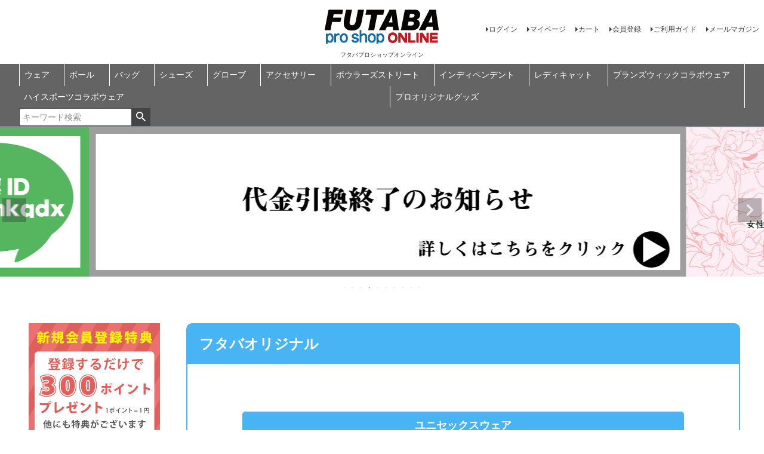

--- FILE ---
content_type: text/html;charset=UTF-8
request_url: https://www.futabaproshop.jp/
body_size: 47864
content:
<!DOCTYPE html>
<html lang="ja"><head>
  <meta charset="UTF-8">
  
  <title>フタバプロショップオンライン</title>
  <meta name="viewport" content="width=device-width">


    <meta name="keywords" content="フタバプロショップオンライン">
  
  <link rel="stylesheet" href="https://futabaproshop.itembox.design/system/fs_style.css?t=20251118042545">
  <link rel="stylesheet" href="https://futabaproshop.itembox.design/generate/theme1/fs_theme.css?t=20251118042545">
  <link rel="stylesheet" href="https://futabaproshop.itembox.design/generate/theme1/fs_original.css?t=20251118042545">
  
  
  
  
  
  
  <script>
    window._FS=window._FS||{};_FS.val={"tiktok":{"enabled":false,"pixelCode":null},"recaptcha":{"enabled":false,"siteKey":null},"clientInfo":{"memberId":"guest","fullName":"ゲスト","lastName":"","firstName":"ゲスト","nickName":"ゲスト","stageId":"","stageName":"","subscribedToNewsletter":"false","loggedIn":"false","totalPoints":"","activePoints":"","pendingPoints":"","purchasePointExpiration":"","specialPointExpiration":"","specialPoints":"","pointRate":"","companyName":"","membershipCardNo":"","wishlist":"","prefecture":""},"enhancedEC":{"ga4Dimensions":{"userScope":{"login":"{@ member.logged_in @}","stage":"{@ member.stage_order @}"}},"amazonCheckoutName":"Amazonペイメント","measurementId":"5715238701","dimensions":{"dimension1":{"key":"log","value":"{@ member.stage_order @}"},"dimension2":{"key":"mem","value":"{@ member.stage_order @}"}}},"shopKey":"futabaproshop","device":"PC","cart":{"stayOnPage":false}};
  </script>
  
  <script src="/shop/js/webstore-nr.js?t=20251118042545"></script>
  <script src="/shop/js/webstore-vg.js?t=20251118042545"></script>
  
    <script src="//r2.future-shop.jp/fs.futabaproshop/pc/recommend.js"></script>
  
  
  
  
  
  
  
  
    <script type="text/javascript" >
      document.addEventListener('DOMContentLoaded', function() {
        _FS.CMATag('{"fs_member_id":"{@ member.id @}","fs_page_kind":"top"}')
      })
    </script>
  
  
  



<script async src="https://www.googletagmanager.com/gtag/js?id=5715238701"></script>


</head>
<body class="fs-body-top" id="fs_Top">

<div class="fs-l-page">
<header class="fs-l-header">
<div class="fs-l-header__contents">
<div class="fs-l-header__leftContainer">


</div>
<!--https://futabaproshop.itembox.design/item/fpo_logo.png?t=20260121162440 **ECサイトロゴ（フリーパーツ）↓↓ -->
<div class="fs-l-header__logo">
  <div class="fs-p-logo"><a href="https://www.futabaproshop.jp/">
    <img src="https://futabaproshop.itembox.design/item/fpo_logo.png?t=20260121162440" alt="sample shop" class="fs-p-logo__image"></a>
    <p class="fs-p-logo__lead">フタバプロショップオンライン</p>
  </div>
</div>
<!-- **ECサイトロゴ（フリーパーツ）↑↑ 
https://futabaproshop.itembox.design/item/fpo_logo.png?t=20260121162440 -->

<div class="fs-l-header__utility">
<nav class="fs-p-headerUtilityMenu">
<ul class="fs-p-headerUtilityMenu__list fs-clientInfo fs-pt-menu fs-pt-menu--lv1">
<li class="fs-p-headerUtilityMenu__logout is-loggedIn--{@ member.logged_in @} fs-pt-menu__item fs-pt-menu__item--lv1">
<span class="fs-pt-menu__heading fs-pt-menu__heading--lv1">
<a href="/p/logout" class="fs-pt-menu__link fs-pt-menu__link--lv1">ログアウト</a>
</span>
</li>
<li class="fs-p-headerUtilityMenu__login is-loggedIn--{@ member.logged_in @} fs-pt-menu__item fs-pt-menu__item--lv1">
<span class="fs-pt-menu__heading fs-pt-menu__heading--lv1">
<a href="/p/login" class="fs-pt-menu__link fs-pt-menu__link--lv1">ログイン</a>
</span>
</li>
<li class="fs-pt-menu__item fs-pt-menu__item--lv1">
<span class="fs-pt-menu__heading fs-pt-menu__heading--lv1">
<a href="https://www.futabaproshop.jp/my/top" class="fs-pt-menu__link fs-pt-menu__link--lv1">マイページ</a>
</span>
</li>
<li class="fs-pt-menu__item fs-pt-menu__item--lv1">
<span class="fs-pt-menu__heading fs-pt-menu__heading--lv1">
<a href="https://www.futabaproshop.jp/p/cart" class="fs-pt-menu__link fs-pt-menu__link--lv1">カート</a>
</span>
</li>
<li class="fs-p-headerUtilityMenu__register is-loggedIn--{@ member.logged_in @} fs-pt-menu__item fs-pt-menu__item--lv1">
<span class="fs-pt-menu__heading fs-pt-menu__heading--lv1">
<a href="/p/register" class="fs-pt-menu__link fs-pt-menu__link--lv1">会員登録</a>
</span>
</li>
<li class="fs-pt-menu__item fs-pt-menu__item--lv1">
<span class="fs-pt-menu__heading fs-pt-menu__heading--lv1">
<a href="/f/guide" class="fs-pt-menu__link fs-pt-menu__link--lv1">ご利用ガイド</a>
</span>
</li>
<li class="fs-pt-menu__item fs-pt-menu__item--lv1">
<span class="fs-pt-menu__heading fs-pt-menu__heading--lv1">
<a href="/p/newsletter/subscribe" class="fs-pt-menu__link fs-pt-menu__link--lv1">メールマガジン</a>
</span>
</li>
</ul>

</nav>
</div>
</div>
<!-- **ヘッダーナビゲーション（フリーパーツ）↓↓ -->
<div class="fs-p-headerNavBar">
  <nav class="fs-p-headerNavigation" id="fs_p_headerNavigation">
    <ul class="fs-p-headerNavigation__list">
      <li class="fs-p-headerNavigation__listItem">
        <a href="https://www.futabaproshop.jp/c/gr33" class="fs-p-headerNavigation__link">ウェア</a>
      </li>
      <li class="fs-p-headerNavigation__listItem">
        <a href="https://www.futabaproshop.jp/c/gr23" class="fs-p-headerNavigation__link">ボール</a>
      </li>
      <li class="fs-p-headerNavigation__listItem">
        <a href="https://www.futabaproshop.jp/c/gr9" class="fs-p-headerNavigation__link">バッグ</a>
      </li>
      <li class="fs-p-headerNavigation__listItem">
        <a href="https://www.futabaproshop.jp/c/gr49" class="fs-p-headerNavigation__link">シューズ</a>
      </li>
      <li class="fs-p-headerNavigation__listItem">
        <a href="https://www.futabaproshop.jp/c/gr48/gr35" class="fs-p-headerNavigation__link">グローブ</a>
      </li>
 <li class="fs-p-headerNavigation__listItem">
        <a href="https://www.futabaproshop.jp/c/gr48" class="fs-p-headerNavigation__link">アクセサリー</a>
      </li>
      <li class="fs-p-headerNavigation__listItem">
        <a href="https://www.futabaproshop.jp/c/gr58" class="fs-p-headerNavigation__link">ボウラーズストリート</a>
      </li>
      <li class="fs-p-headerNavigation__listItem">
        <a href="https://www.futabaproshop.jp/c/gr33/futaba/independent" class="fs-p-headerNavigation__link">インディペンデント</a>
      </li>
      <li class="fs-p-headerNavigation__listItem">
        <a href="https://www.futabaproshop.jp/c/gr33/futaba/ladycat" class="fs-p-headerNavigation__link">レディキャット</a>
      </li>
<li class="fs-p-headerNavigation__listItem">
        <a href="https://www.futabaproshop.jp/c/gr33/futaba/bowlerstown" class="fs-p-headerNavigation__link">ブランズウィックコラボウェア</a>
      </li>
<li class="fs-p-headerNavigation__listItem">
        <a href="https://www.futabaproshop.jp/c/gr33/futaba/bowlingavenue" class="fs-p-headerNavigation__link">ハイスポーツコラボウェア</a>
      </li>
<li class="fs-p-headerNavigation__listItem">
        <a href="https://www.futabaproshop.jp/c/futabaoriginal" class="fs-p-headerNavigation__link">プロオリジナルグッズ</a>
      </li>
    </ul>
    <div class="fs-p-headerNavigation__search fs-p-searchForm">
      <form action="/p/search" method="get">
        <span class="fs-p-searchForm__inputGroup fs-p-inputGroup">
          <input type="text" name="keyword" maxlength="1000" placeholder="キーワード検索" class="fs-p-searchForm__input fs-p-inputGroup__input">
          <button type="submit" class="fs-p-searchForm__button fs-p-inputGroup__button">検索</button>
        </span>
      </form>
    </div>
  </nav>
</div>
<script type="application/ld+json">
{
  "@context": "http://schema.org",
  "@type": "WebSite",
  "url": "https://www.futabaproshop.jp",
  "potentialAction": {
    "@type": "SearchAction",
    "target": "https://www.futabaproshop.jp/p/search?keyword={search_term_string}",
    "query-input": "required name=search_term_string"
  }
}
</script>
<!-- **ヘッダーナビゲーション（フリーパーツ） ↑↑ -->
</header>
<div class="fs-pt-carousel fs-c-slick" data-settings="%7B%22dots%22%3Atrue%2C%22arrows%22%3Atrue%2C%22autoplay%22%3Atrue%2C%22autoplaySpeed%22%3A3000%2C%22speed%22%3A3000%2C%22adaptiveHeight%22%3Atrue%2C%22slidesToScroll%22%3A1%2C%22slidesToShow%22%3A1%2C%22variableWidth%22%3Atrue%2C%22centerMode%22%3Atrue%2C%22centerPadding%22%3A%7B%22num%22%3A10%2C%22unit%22%3A%22px%22%7D%2C%22asNavFor%22%3Anull%2C%22touchMove%22%3Afalse%7D">
<div class="fs-pt-carousel__track">
<figure class="fs-pt-carousel__slide">
<a href="https://www.futabaproshop.jp/c/gr23/sale">
<img src="https://futabaproshop.itembox.design/item/nenmatsusale.jpg?t=20260121162440" alt="nenmatsusale">
</a>
</figure>
<figure class="fs-pt-carousel__slide">
<a href="https://www.futabaproshop.jp/c/futabaoriginal/Turkey">
<img src="https://futabaproshop.itembox.design/item/Turkey1000250.jpg?t=20260121162440" alt="Turkey1000ｘ250.jpg">
</a>
</figure>
<figure class="fs-pt-carousel__slide">
<a href="https://www.futabaproshop.jp/f/linetouroku">
<img src="https://futabaproshop.itembox.design/item/TOP_LINE1000x250.jpg?t=20260121162440" alt="TOP_LINE1000x250.jpg">
</a>
</figure>
<figure class="fs-pt-carousel__slide">
<a href="https://www.futabaproshop.jp/f/daibiki">
<img src="https://futabaproshop.itembox.design/item/daibiki.jpg?t=20260121162440" alt="daibiki.jpg">
</a>
</figure>
<figure class="fs-pt-carousel__slide">
<a href="https://www.futabaproshop.jp/fs/futabaproshop/c/ladycat">
<img src="https://futabaproshop.itembox.design/item/ladycat_1000x250.jpg?t=20260121162440" alt="ladycat_1000x250.jpg">
</a>
</figure>
<figure class="fs-pt-carousel__slide">
<a href="https://www.futabaproshop.jp/fs/futabaproshop/c/independent">
<img src="https://futabaproshop.itembox.design/item/INDEPENDENT_1000x250.jpg?t=20260121162440" alt="INDEPENDENT_1000x250.jpg">
</a>
</figure>
<figure class="fs-pt-carousel__slide">
<a href="https://www.futabaproshop.jp/fs/futabaproshop/c/bowlingavenue">
<img src="https://futabaproshop.itembox.design/item/bowlingavenue_ct_1000x250.jpg?t=20260121162440" alt="bowlingavenue_ct_1000x250.jpg">
</a>
</figure>
<figure class="fs-pt-carousel__slide">
<a href="https://www.futabaproshop.jp/fs/futabaproshop/c/bowlerstown">
<img src="https://futabaproshop.itembox.design/item/bowlerstown_1000x250.jpg?t=20260121162440" alt="bowlerstown_1000x250.jpg">
</a>
</figure>
<figure class="fs-pt-carousel__slide">
<a href="https://www.futabaproshop.jp/f/taifu" target="_blank" rel="noopener noreferrer">
<img src="https://futabaproshop.itembox.design/item/gohoukoku1000x250.jpg?t=20260121162440" alt="gohoukoku1000x250.jpg">
</a>
</figure>
<figure class="fs-pt-carousel__slide">
<a href="https://www.futabaproshop.jp/fs/futabaproshop/c/independent">
<img src="https://futabaproshop.itembox.design/item/japan_1000x250.jpg?t=20260121162440" alt="日本製_1000x250.jpg">
</a>
</figure>
</div>
</div>

<main class="fs-l-main"><div id="fs-page-error-container" class="fs-c-panelContainer">
  
  
</div>
<!-- **商品数表示カートボタン （フリーパーツ） ↓↓ -->
<div class="fs-p-scrollingCartButton" id="fs_p_scrollingCartButton">
  <a href="/p/cart" class="fs-p-scrollingCartButton__button">
    <i class="fs-p-scrollingCartButton__icon fs-icon--cart"></i>
    <span class="fs-p-scrollingCartButton__label">カートへ</span>
    <span class="fs-p-cartItemNumber fs-client-cart-count fs-clientInfo"></span>
  </a>
</div>
<script>
  function handler(entries, observer) {
    for (entry of entries) {
      if (entry.isIntersecting) {
        document.getElementById('fs_p_scrollingCartButton').style.display = 'none';
      } else {
        document.getElementById('fs_p_scrollingCartButton').style.display = 'block';
      }
    }
  }
  let observer = new IntersectionObserver(handler);
  observer.observe(document.getElementById("fs_p_headerNavigation"));
</script>
<!-- **商品数表示カートボタン （フリーパーツ） ↑↑ -->
<!-- **ドロワーメニュー制御用隠しチェックボックス（フリーパーツ） ↓↓ -->
<input type="checkbox" name="ctrlDrawer" value="" style="display:none;" id="fs_p_ctrlDrawer" class="fs-p-ctrlDrawer">
<!-- **ドロワーメニュー制御用隠しチェックボックス（フリーパーツ） ↑↑ -->
<aside class="fs-p-drawer fs-l-sideArea">
<div class="left_banner">
<p><a href="https://c25.future-shop.jp/fs/futabaproshop/MemberEntryEdit.html"><img src="https://futabaproshop.itembox.design/item/side_regist.png"></a></p>
<p><a href="http://www.futabaproshop.jp/fs/futabaproshop/c/futabaoriginal"><img src="https://futabaproshop.itembox.design/item/futaba.jpg"></a></p>
<p><a href="https://www.futabaproshop.jp/f/catalog"><img src="https://futabaproshop.itembox.design/item/INDEPENDENTwertoriatsukai.jpg"></a></p>
<p><a href="https://www.instagram.com/futabaproshoponline/"><img src="https://futabaproshop.itembox.design/item/Instagram220119.jpg"></a></p>
<p><a href="https://www.facebook.com/futabaproshoponline"><img src="https://futabaproshop.itembox.design/item/facebookside.gif"></a></p>
<p><a href="https://www.futabaproshop.jp/c/gr58"><img src="https://futabaproshop.itembox.design/item/bs_220x119.jpg"></a></p>
<p><a href="http://www.futabaproshop.jp/fs/futabaproshop/c/bowlingavenue"><img src="https://futabaproshop.itembox.design/item/bowlingavenue_ct_220x119.jpg"></a></p>
<p><a href="http://www.futabaproshop.jp/fs/futabaproshop/c/bowlerstown"><img src="https://futabaproshop.itembox.design/item/bowlerstown_ct_220x119.jpg"></a></p>

<p><a href="http://www.futababowl.jp/"><img src="https://futabaproshop.itembox.design/item/kandaibana.png"></a></p>
<p><a href="http://www.futababowl.jp/izumiotsu/"><img src="https://futabaproshop.itembox.design/item/izumiotsubana.png"></a></p>
</div>
<section class="left_banner">
<p><a href="https://c25.future-shop.jp/fs/futabaproshop/MemberEntryEdit.html"><img src="https://futabaproshop.itembox.design/item/gide_ct_220px.jpg"></a></p>
<p><a href="http://www.futabaproshop.jp/fs/futabaproshop/c/not_delivered"><img src="https://c25.future-shop.jp/shop/item/futabaproshop/design/img01/side_nomail.png"></a></p>
<p><a href="http://www.futabaproshop.jp/fs/futabaproshop/c/gr107"><img src="https://futabaproshop.itembox.design/item/mail44.jpg"></a></p>
</section>
<!-- **商品キーワード検索フォーム（フリーパーツ）↓↓ -->
<div class="fs-p-searchForm">
  <form action="/p/search" method="get">
    <span class="fs-p-searchForm__inputGroup fs-p-inputGroup">
      <input type="text" name="keyword" maxlength="1000" placeholder="キーワード検索" class="fs-p-searchForm__input fs-p-inputGroup__input">
      <button type="submit" class="fs-p-searchForm__button fs-p-inputGroup__button">検索</button>
    </span>
  </form>
</div>

<script type="application/ld+json">
{
  "@context": "http://schema.org",
  "@type": "WebSite",
  "url": "https://www.futabaproshop.jp",
  "potentialAction": {
    "@type": "SearchAction",
    "target": "https://www.futabaproshop.jp/p/search?keyword={search_term_string}",
    "query-input": "required name=search_term_string"
  }
}
</script>

<!-- **商品キーワード検索フォーム（フリーパーツ）↑↑ -->
<!-- **ドロワーメニュー上部 （フリーパーツ） ↓↓ -->
<div class="fs-p-drawer__buttonContainer">
  <label for="fs_p_ctrlDrawer" class="fs-p-drawer__button fs-p-drawerButton fs-p-drawerButton--close">
    <i class="fs-p-drawerButton__icon fs-icon--close"></i>
    <span class="fs-p-drawerButton__label">close</span>
  </label>
</div>
<div class="fs-clientInfo">
  <div class="fs-p-drawer__welcomeMsg">
    <div class="fs-p-welcomeMsg">{@ member.last_name @} {@ member.first_name @} 様こんにちは</div>
    <div class="fs-p-memberInfo is-loggedIn--{@ member.logged_in @}">
      <!-- <span class="fs-p-memberInfo__rank">{@ member.stage_name @}会員</span> -->
      <span class="fs-p-memberInfo__points">{@ member.active_points @}ポイント</span>
    </div>
  </div>
  <div class="fs-p-drawer__loginLogout">
    <a href="/p/logout" class="fs-p-drawer__loginLogout__logout is-loggedIn--{@ member.logged_in @}">ログアウト</a>
    <a href="/p/login" class="fs-p-drawer__loginLogout__login is-loggedIn--{@ member.logged_in @}">ログイン</a>
  </div>
</div>
<div style="padding:20px;"></div>
<!-- **ドロワーメニュー上部 （フリーパーツ）↑↑ -->
<ul class="fs-p-sideMenu fs-pt-menu fs-pt-menu--lv1">

<li class="fs-pt-menu__item fs-pt-menu__item--lv1 fs-pt_menu__item--gr23">
<span class="fs-pt-menu__heading fs-pt-menu__heading--lv1">
<a href="/c/gr23" class="fs-pt-menu__link fs-pt-menu__link--lv1">ボール</a>
</span>
<ul class="fs-pt-menu__submenu fs-pt-menu--lv2">

<li class="fs-pt-menu__item fs-pt-menu__item--lv2 fs-pt_menu__item--sunbridge">
<span class="fs-pt-menu__heading fs-pt-menu__heading--lv2">
<a href="/c/gr23/sunbridge" class="fs-pt-menu__link fs-pt-menu__link--lv2">サンブリッジ　ボール一覧</a>
</span>
</li>


<li class="fs-pt-menu__item fs-pt-menu__item--lv2 fs-pt_menu__item--sunbridgesale">
<span class="fs-pt-menu__heading fs-pt-menu__heading--lv2">
<a href="/c/gr23/sunbridgesale" class="fs-pt-menu__link fs-pt-menu__link--lv2">サンブリッジ　SALE</a>
</span>
</li>


<li class="fs-pt-menu__item fs-pt-menu__item--lv2 fs-pt_menu__item--hispball">
<span class="fs-pt-menu__heading fs-pt-menu__heading--lv2">
<a href="/c/gr23/hispball" class="fs-pt-menu__link fs-pt-menu__link--lv2">ハイスポーツボール一覧</a>
</span>
</li>


<li class="fs-pt-menu__item fs-pt-menu__item--lv2 fs-pt_menu__item--hispsale">
<span class="fs-pt-menu__heading fs-pt-menu__heading--lv2">
<a href="/c/gr23/hispsale" class="fs-pt-menu__link fs-pt-menu__link--lv2">ハイスポーツ　SALE</a>
</span>
</li>


<li class="fs-pt-menu__item fs-pt-menu__item--lv2 fs-pt_menu__item--ABSball">
<span class="fs-pt-menu__heading fs-pt-menu__heading--lv2">
<a href="/c/gr23/ABSball" class="fs-pt-menu__link fs-pt-menu__link--lv2">ABSボール一覧</a>
</span>
</li>


<li class="fs-pt-menu__item fs-pt-menu__item--lv2 fs-pt_menu__item--abssale">
<span class="fs-pt-menu__heading fs-pt-menu__heading--lv2">
<a href="/c/gr23/abssale" class="fs-pt-menu__link fs-pt-menu__link--lv2">ABS SALE</a>
</span>
</li>


<li class="fs-pt-menu__item fs-pt-menu__item--lv2 fs-pt_menu__item--legend">
<span class="fs-pt-menu__heading fs-pt-menu__heading--lv2">
<a href="/c/gr23/legend" class="fs-pt-menu__link fs-pt-menu__link--lv2">レジェンドスター一覧</a>
</span>
</li>


<li class="fs-pt-menu__item fs-pt-menu__item--lv2 fs-pt_menu__item--gr548">
<span class="fs-pt-menu__heading fs-pt-menu__heading--lv2">
<a href="/c/gr23/gr548" class="fs-pt-menu__link fs-pt-menu__link--lv2">適性コンディション：ドライ(ライト)</a>
</span>
</li>


<li class="fs-pt-menu__item fs-pt-menu__item--lv2 fs-pt_menu__item--gr477">
<span class="fs-pt-menu__heading fs-pt-menu__heading--lv2">
<a href="/c/gr23/gr477" class="fs-pt-menu__link fs-pt-menu__link--lv2">適性コンディション：ミディアム</a>
</span>
</li>


<li class="fs-pt-menu__item fs-pt-menu__item--lv2 fs-pt_menu__item--gr479">
<span class="fs-pt-menu__heading fs-pt-menu__heading--lv2">
<a href="/c/gr23/gr479" class="fs-pt-menu__link fs-pt-menu__link--lv2">適性コンディション：ヘビー</a>
</span>
</li>


<li class="fs-pt-menu__item fs-pt-menu__item--lv2 fs-pt_menu__item--gr476">
<span class="fs-pt-menu__heading fs-pt-menu__heading--lv2">
<a href="/c/gr23/gr476" class="fs-pt-menu__link fs-pt-menu__link--lv2">初めてのマイボールにオススメ</a>
</span>
</li>


<li class="fs-pt-menu__item fs-pt-menu__item--lv2 fs-pt_menu__item--bowl">
<span class="fs-pt-menu__heading fs-pt-menu__heading--lv2">
<a href="/c/gr23/bowl" class="fs-pt-menu__link fs-pt-menu__link--lv2">スペアボール(カバーボール)</a>
</span>
</li>


<li class="fs-pt-menu__item fs-pt-menu__item--lv2 fs-pt_menu__item--gr125">
<span class="fs-pt-menu__heading fs-pt-menu__heading--lv2">
<a href="/c/gr23/gr125" class="fs-pt-menu__link fs-pt-menu__link--lv2">～10,000円(税抜)</a>
</span>
</li>


<li class="fs-pt-menu__item fs-pt-menu__item--lv2 fs-pt_menu__item--gr438">
<span class="fs-pt-menu__heading fs-pt-menu__heading--lv2">
<a href="/c/gr23/gr438" class="fs-pt-menu__link fs-pt-menu__link--lv2">10,000円～15,000円(税抜)</a>
</span>
</li>


<li class="fs-pt-menu__item fs-pt-menu__item--lv2 fs-pt_menu__item--sale">
<span class="fs-pt-menu__heading fs-pt-menu__heading--lv2">
<a href="/c/gr23/sale" class="fs-pt-menu__link fs-pt-menu__link--lv2">数量限定セール</a>
</span>
</li>


<li class="fs-pt-menu__item fs-pt-menu__item--lv2 fs-pt_menu__item--gr97">
<span class="fs-pt-menu__heading fs-pt-menu__heading--lv2">
<a href="/c/gr23/gr97" class="fs-pt-menu__link fs-pt-menu__link--lv2">ドリル</a>
</span>
</li>

</ul>

</li>


<li class="fs-pt-menu__item fs-pt-menu__item--lv1 fs-pt_menu__item--gr49">
<span class="fs-pt-menu__heading fs-pt-menu__heading--lv1">
<a href="/c/gr49" class="fs-pt-menu__link fs-pt-menu__link--lv1">シューズ</a>
</span>
<ul class="fs-pt-menu__submenu fs-pt-menu--lv2">

<li class="fs-pt-menu__item fs-pt-menu__item--lv2 fs-pt_menu__item--hispshoes">
<span class="fs-pt-menu__heading fs-pt-menu__heading--lv2">
<a href="/c/gr49/hispshoes" class="fs-pt-menu__link fs-pt-menu__link--lv2">ハイスポーツ</a>
</span>
</li>


<li class="fs-pt-menu__item fs-pt-menu__item--lv2 fs-pt_menu__item--gr453">
<span class="fs-pt-menu__heading fs-pt-menu__heading--lv2">
<a href="/c/gr49/gr453" class="fs-pt-menu__link fs-pt-menu__link--lv2">デクスター dexter</a>
</span>
</li>


<li class="fs-pt-menu__item fs-pt-menu__item--lv2 fs-pt_menu__item--absshoes">
<span class="fs-pt-menu__heading fs-pt-menu__heading--lv2">
<a href="/c/gr49/absshoes" class="fs-pt-menu__link fs-pt-menu__link--lv2">ABS(アメリカンボウリングサービス)</a>
</span>
</li>


<li class="fs-pt-menu__item fs-pt-menu__item--lv2 fs-pt_menu__item--gr571">
<span class="fs-pt-menu__heading fs-pt-menu__heading--lv2">
<a href="/c/gr49/gr571" class="fs-pt-menu__link fs-pt-menu__link--lv2">スライドパーツ張替え可能シューズ</a>
</span>
</li>


<li class="fs-pt-menu__item fs-pt-menu__item--lv2 fs-pt_menu__item--shoes2">
<span class="fs-pt-menu__heading fs-pt-menu__heading--lv2">
<a href="/c/gr49/shoes2" class="fs-pt-menu__link fs-pt-menu__link--lv2">シューズアクセサリー</a>
</span>
</li>

</ul>

</li>


<li class="fs-pt-menu__item fs-pt-menu__item--lv1 fs-pt_menu__item--gr9">
<span class="fs-pt-menu__heading fs-pt-menu__heading--lv1">
<a href="/c/gr9" class="fs-pt-menu__link fs-pt-menu__link--lv1">バッグ</a>
</span>
<ul class="fs-pt-menu__submenu fs-pt-menu--lv2">

<li class="fs-pt-menu__item fs-pt-menu__item--lv2 fs-pt_menu__item--gr91">
<span class="fs-pt-menu__heading fs-pt-menu__heading--lv2">
<a href="/c/gr9/gr91" class="fs-pt-menu__link fs-pt-menu__link--lv2">ボールが1個入るバッグ</a>
</span>
</li>


<li class="fs-pt-menu__item fs-pt-menu__item--lv2 fs-pt_menu__item--gr92">
<span class="fs-pt-menu__heading fs-pt-menu__heading--lv2">
<a href="/c/gr9/gr92" class="fs-pt-menu__link fs-pt-menu__link--lv2">ボールが2個入るバッグ</a>
</span>
</li>


<li class="fs-pt-menu__item fs-pt-menu__item--lv2 fs-pt_menu__item--gr93">
<span class="fs-pt-menu__heading fs-pt-menu__heading--lv2">
<a href="/c/gr9/gr93" class="fs-pt-menu__link fs-pt-menu__link--lv2">ボールが3個入るバッグ</a>
</span>
</li>


<li class="fs-pt-menu__item fs-pt-menu__item--lv2 fs-pt_menu__item--gr94">
<span class="fs-pt-menu__heading fs-pt-menu__heading--lv2">
<a href="/c/gr9/gr94" class="fs-pt-menu__link fs-pt-menu__link--lv2">ボールが4個入るバッグ</a>
</span>
</li>


<li class="fs-pt-menu__item fs-pt-menu__item--lv2 fs-pt_menu__item--gr95">
<span class="fs-pt-menu__heading fs-pt-menu__heading--lv2">
<a href="/c/gr9/gr95" class="fs-pt-menu__link fs-pt-menu__link--lv2">シューズバッグ</a>
</span>
</li>


<li class="fs-pt-menu__item fs-pt-menu__item--lv2 fs-pt_menu__item--gr96">
<span class="fs-pt-menu__heading fs-pt-menu__heading--lv2">
<a href="/c/gr9/gr96" class="fs-pt-menu__link fs-pt-menu__link--lv2">ポーチバッグ</a>
</span>
</li>


<li class="fs-pt-menu__item fs-pt-menu__item--lv2 fs-pt_menu__item--bag">
<span class="fs-pt-menu__heading fs-pt-menu__heading--lv2">
<a href="/c/gr9/bag" class="fs-pt-menu__link fs-pt-menu__link--lv2">バッグアクセサリー</a>
</span>
</li>


<li class="fs-pt-menu__item fs-pt-menu__item--lv2 fs-pt_menu__item--gr519">
<span class="fs-pt-menu__heading fs-pt-menu__heading--lv2">
<a href="/c/gr9/gr519" class="fs-pt-menu__link fs-pt-menu__link--lv2">サンブリッジ(SUNBRIDGE)・ブランズウィック(brunswick)・DV8・デクスター(Dexter)</a>
</span>
</li>


<li class="fs-pt-menu__item fs-pt-menu__item--lv2 fs-pt_menu__item--gr518">
<span class="fs-pt-menu__heading fs-pt-menu__heading--lv2">
<a href="/c/gr9/gr518" class="fs-pt-menu__link fs-pt-menu__link--lv2">ストーム(STORM)・ロトグリップ(ROTOGRIP)</a>
</span>
</li>


<li class="fs-pt-menu__item fs-pt-menu__item--lv2 fs-pt_menu__item--gr517">
<span class="fs-pt-menu__heading fs-pt-menu__heading--lv2">
<a href="/c/gr9/gr517" class="fs-pt-menu__link fs-pt-menu__link--lv2">ABS(アメリカンボウリングサービス)</a>
</span>
</li>


<li class="fs-pt-menu__item fs-pt-menu__item--lv2 fs-pt_menu__item--gr666">
<span class="fs-pt-menu__heading fs-pt-menu__heading--lv2">
<a href="/c/gr9/gr666" class="fs-pt-menu__link fs-pt-menu__link--lv2">レジェンドスター（ハンマー・エボナイト）</a>
</span>
</li>

</ul>

</li>


<li class="fs-pt-menu__item fs-pt-menu__item--lv1 fs-pt_menu__item--gr33">
<span class="fs-pt-menu__heading fs-pt-menu__heading--lv1">
<a href="/c/gr33" class="fs-pt-menu__link fs-pt-menu__link--lv1">ウェア</a>
</span>
<ul class="fs-pt-menu__submenu fs-pt-menu--lv2">

<li class="fs-pt-menu__item fs-pt-menu__item--lv2 fs-pt_menu__item--bwdv8wear">
<span class="fs-pt-menu__heading fs-pt-menu__heading--lv2">
<a href="/c/gr33/bwdv8wear" class="fs-pt-menu__link fs-pt-menu__link--lv2">ブランズウィック・DV8</a>
</span>
</li>


<li class="fs-pt-menu__item fs-pt-menu__item--lv2 fs-pt_menu__item--abswear">
<span class="fs-pt-menu__heading fs-pt-menu__heading--lv2">
<a href="/c/gr33/abswear" class="fs-pt-menu__link fs-pt-menu__link--lv2">ABS</a>
</span>
</li>


<li class="fs-pt-menu__item fs-pt-menu__item--lv2 fs-pt_menu__item--gr485">
<span class="fs-pt-menu__heading fs-pt-menu__heading--lv2">
<a href="/c/gr33/gr485" class="fs-pt-menu__link fs-pt-menu__link--lv2">ストーム・ロトグリップ・ハイスポーツ</a>
</span>
</li>


<li class="fs-pt-menu__item fs-pt-menu__item--lv2 fs-pt_menu__item--gr62">
<span class="fs-pt-menu__heading fs-pt-menu__heading--lv2">
<a href="/c/gr33/gr62" class="fs-pt-menu__link fs-pt-menu__link--lv2">メンズ</a>
</span>
</li>


<li class="fs-pt-menu__item fs-pt-menu__item--lv2 fs-pt_menu__item--lady">
<span class="fs-pt-menu__heading fs-pt-menu__heading--lv2">
<a href="/c/gr33/lady" class="fs-pt-menu__link fs-pt-menu__link--lv2">レディース</a>
</span>
</li>


<li class="fs-pt-menu__item fs-pt-menu__item--lv2 fs-pt_menu__item--gr550">
<span class="fs-pt-menu__heading fs-pt-menu__heading--lv2">
<a href="/c/gr33/gr550" class="fs-pt-menu__link fs-pt-menu__link--lv2">ボトムス</a>
</span>
</li>


<li class="fs-pt-menu__item fs-pt-menu__item--lv2 fs-pt_menu__item--futaba">
<span class="fs-pt-menu__heading fs-pt-menu__heading--lv2">
<a href="/c/gr33/futaba" class="fs-pt-menu__link fs-pt-menu__link--lv2">フタバオリジナルウェア</a>
</span>
</li>


<li class="fs-pt-menu__item fs-pt-menu__item--lv2 fs-pt_menu__item--gr682">
<span class="fs-pt-menu__heading fs-pt-menu__heading--lv2">
<a href="/c/gr33/wearsale/gr682" class="fs-pt-menu__link fs-pt-menu__link--lv2">ABSウェア在庫処分セール</a>
</span>
</li>


<li class="fs-pt-menu__item fs-pt-menu__item--lv2 fs-pt_menu__item--gr683">
<span class="fs-pt-menu__heading fs-pt-menu__heading--lv2">
<a href="/c/gr33/wearsale/gr683" class="fs-pt-menu__link fs-pt-menu__link--lv2">ブランズウィックウェア在庫処分セール</a>
</span>
</li>

</ul>

</li>


<li class="fs-pt-menu__item fs-pt-menu__item--lv1 fs-pt_menu__item--gr35">
<span class="fs-pt-menu__heading fs-pt-menu__heading--lv1">
<a href="/c/gr48/gr35" class="fs-pt-menu__link fs-pt-menu__link--lv1">グローブ</a>
</span>
<ul class="fs-pt-menu__submenu fs-pt-menu--lv2">

<li class="fs-pt-menu__item fs-pt-menu__item--lv2 fs-pt_menu__item--glove2">
<span class="fs-pt-menu__heading fs-pt-menu__heading--lv2">
<a href="/c/gr48/gr35/glove2" class="fs-pt-menu__link fs-pt-menu__link--lv2">グローブアクセサリー</a>
</span>
</li>


<li class="fs-pt-menu__item fs-pt-menu__item--lv2 fs-pt_menu__item--sunbridgegrove">
<span class="fs-pt-menu__heading fs-pt-menu__heading--lv2">
<a href="/c/gr48/gr35/sunbridgegrove" class="fs-pt-menu__link fs-pt-menu__link--lv2">サンブリッジ グローブ</a>
</span>
</li>


<li class="fs-pt-menu__item fs-pt-menu__item--lv2 fs-pt_menu__item--absgrove">
<span class="fs-pt-menu__heading fs-pt-menu__heading--lv2">
<a href="/c/gr48/gr35/absgrove" class="fs-pt-menu__link fs-pt-menu__link--lv2">ABS(アメリカンボウリングサービス)</a>
</span>
</li>

</ul>

</li>


<li class="fs-pt-menu__item fs-pt-menu__item--lv1 fs-pt_menu__item--gr48">
<span class="fs-pt-menu__heading fs-pt-menu__heading--lv1">
<a href="/c/gr48" class="fs-pt-menu__link fs-pt-menu__link--lv1">アクセサリー</a>
</span>
<ul class="fs-pt-menu__submenu fs-pt-menu--lv2">

<li class="fs-pt-menu__item fs-pt-menu__item--lv2 fs-pt_menu__item--sunbridgemaintenance">
<span class="fs-pt-menu__heading fs-pt-menu__heading--lv2">
<a href="/c/gr48/sunbridgemaintenance" class="fs-pt-menu__link fs-pt-menu__link--lv2">サンブリッジ</a>
</span>
</li>


<li class="fs-pt-menu__item fs-pt-menu__item--lv2 fs-pt_menu__item--absmaintenance">
<span class="fs-pt-menu__heading fs-pt-menu__heading--lv2">
<a href="/c/gr48/absmaintenance" class="fs-pt-menu__link fs-pt-menu__link--lv2">ABS(アメリカンボウリングサービス)</a>
</span>
</li>


<li class="fs-pt-menu__item fs-pt-menu__item--lv2 fs-pt_menu__item--hispmaintenance">
<span class="fs-pt-menu__heading fs-pt-menu__heading--lv2">
<a href="/c/gr48/hispmaintenance" class="fs-pt-menu__link fs-pt-menu__link--lv2">ハイスポーツ</a>
</span>
</li>


<li class="fs-pt-menu__item fs-pt-menu__item--lv2 fs-pt_menu__item--gr667">
<span class="fs-pt-menu__heading fs-pt-menu__heading--lv2">
<a href="/c/gr48/gr667" class="fs-pt-menu__link fs-pt-menu__link--lv2">レジェンドスター</a>
</span>
</li>


<li class="fs-pt-menu__item fs-pt-menu__item--lv2 fs-pt_menu__item--Colantotte">
<span class="fs-pt-menu__heading fs-pt-menu__heading--lv2">
<a href="/c/gr48/Colantotte" class="fs-pt-menu__link fs-pt-menu__link--lv2">コラントッテ</a>
</span>
</li>


<li class="fs-pt-menu__item fs-pt-menu__item--lv2 fs-pt_menu__item--maintenance">
<span class="fs-pt-menu__heading fs-pt-menu__heading--lv2">
<a href="/c/gr48/maintenance" class="fs-pt-menu__link fs-pt-menu__link--lv2">メンテナンスグッズ</a>
</span>
</li>


<li class="fs-pt-menu__item fs-pt-menu__item--lv2 fs-pt_menu__item--socks">
<span class="fs-pt-menu__heading fs-pt-menu__heading--lv2">
<a href="/c/gr48/socks" class="fs-pt-menu__link fs-pt-menu__link--lv2">ソックス</a>
</span>
</li>


<li class="fs-pt-menu__item fs-pt-menu__item--lv2 fs-pt_menu__item--pin">
<span class="fs-pt-menu__heading fs-pt-menu__heading--lv2">
<a href="/c/gr48/pin" class="fs-pt-menu__link fs-pt-menu__link--lv2">ボウリングピン</a>
</span>
</li>


<li class="fs-pt-menu__item fs-pt-menu__item--lv2 fs-pt_menu__item--tape">
<span class="fs-pt-menu__heading fs-pt-menu__heading--lv2">
<a href="/c/gr48/tape" class="fs-pt-menu__link fs-pt-menu__link--lv2">テープ</a>
</span>
</li>


<li class="fs-pt-menu__item fs-pt-menu__item--lv2 fs-pt_menu__item--p1">
<span class="fs-pt-menu__heading fs-pt-menu__heading--lv2">
<a href="/c/gr48/p1" class="fs-pt-menu__link fs-pt-menu__link--lv2">Pリーグ</a>
</span>
</li>


<li class="fs-pt-menu__item fs-pt-menu__item--lv2 fs-pt_menu__item--sonota">
<span class="fs-pt-menu__heading fs-pt-menu__heading--lv2">
<a href="/c/gr48/sonota" class="fs-pt-menu__link fs-pt-menu__link--lv2">その他</a>
</span>
</li>


<li class="fs-pt-menu__item fs-pt-menu__item--lv2 fs-pt_menu__item--gr546">
<span class="fs-pt-menu__heading fs-pt-menu__heading--lv2">
<a href="/c/gr48/gr546" class="fs-pt-menu__link fs-pt-menu__link--lv2">トレーニング用品</a>
</span>
</li>

</ul>

</li>

</ul>

</aside>
<section class="fs-l-pageMain"><div class="top_futaba">        <div style="margin-bottom:20px;">
            <p style="background:#48b4f4; padding:15px; border-radius:5px 5px 0 0; width:100%; color:#FFF; font-weight:500; margin-left:auto; margin-right:auto; margin-top:0px; margin-bottom:10px; text-align:center; font-size:24px;font-weight:800;text-align:left;padding-left:20px;">
              フタバオリジナル</p>
        </div>

        <div style="margin-bottom:20px;margin-top:80px;">
            <p style="background:#48b4f4; padding:10px; border-radius:5px; width:80%; color:#FFF; font-weight:500; margin-left:auto; margin-right:auto; margin-top:10px; margin-bottom:10px; text-align:center; font-size:18px;font-weight:800;">
              ユニセックスウェア</p>
        </div>

<div class="fs-c-productListCarousel fs-c-slick" data-part-name="ユニセックスウェア">


<span class="fs-c-productListCarousel__ctrl fs-c-productListCarousel__ctrl--prev">
<span class="fs-c-button--carousel fs-c-button--carousel--prev" role="button">
<span class="fs-c-button__label">前へ</span>
</span>
</span>
<div class="fs-c-productListCarousel__list">
<div class="fs-c-productListCarousel__list__itemTrack">


<article class="fs-c-productListCarousel__list__item fs-c-productListItem">

  
    
      <div class="fs-c-productListItem__imageContainer">
        <div class="fs-c-productListItem__image fs-c-productImage">
          
            <a href="/c/gr33/futaba/independent/IN-029">
          
              <img data-lazy="https://futabaproshop.itembox.design/product/038/000000003888/000000003888-01-m.jpg?t&#x3D;20260121170453" alt="" class="fs-c-productListItem__image__image fs-c-productImage__image" src="">
          
            </a>
          
        </div>
      </div>
    
  


<h2 class="fs-c-productListItem__productName">
  
    <a href="/c/gr33/futaba/independent/IN-029">
      
      <span class="fs-c-productName__name">【INDEPENDENT】 【 日本製 】 バレンタイン ウェア / ユニセックス / ボウリングウェア / メール便可</span>
      
    </a>
  
</h2>

  <div class="fs-c-productMarks">
    
    
      <span class="fs-c-mark--preorder fs-c-mark">
  <span class="fs-c-mark__label">予約商品</span>
</span>

    
  </div>

<div class="fs-c-productListItem__preorderMessage fs-c-preorderMessage">こちらは予約商品です</div>


  <!-- **商品価格パーツ（システムパーツ）↓↓ -->
<div class="fs-c-productListItem__prices fs-c-productPrices">
  
  
    
      <div class="fs-c-productPrice fs-c-productPrice--selling">
        
  
    
    <span class="fs-c-productPrice__main">
      
        <span class="fs-c-productPrice__main__label">予約販売価格</span>
      
      <span class="fs-c-productPrice__main__price fs-c-price">
        <span class="fs-c-price__currencyMark">&yen;</span>
        <span class="fs-c-price__value">11,880</span>
      </span>
    </span>
    <span class="fs-c-productPrice__addon">
      <span class="fs-c-productPrice__addon__label">税込</span>
    </span>
    
  

      </div>
    
    
    
  
    
</div>
<!-- **商品価格パーツ（システムパーツ）↑↑ -->







  <div class="fs-c-productListItem__control fs-c-buttonContainer" data-product-id="3888" data-vertical-variation-no="" data-horizontal-variation-no="">
    <form>
      <input type="hidden" name="productId" value="3888" />
      <input type="hidden" name="staffStartSkuCode" value="">
      
      <input type="hidden" name="verticalVariationNo" value="">
      <input type="hidden" name="horizontalVariationNo" value="">
      
      <input type="hidden" name="quantity" value="1">
      
  
    <a href="/c/gr33/futaba/independent/IN-029" class="fs-c-button--viewProductDetail fs-c-button--plain">
  <span class="fs-c-button__label">詳細を見る</span>
</a>
  


    </form>
    
    <button type="button" class="fs-c-button--addToWishList--icon fs-c-button--particular">
<span class="fs-c-button__label">お気に入りに登録する</span>
</button>
    
  </div>

<span data-id="fs-analytics" data-product-url="IN-029" data-eec="{&quot;name&quot;:&quot;【INDEPENDENT】 【 日本製 】 バレンタイン ウェア / ユニセックス / ボウリングウェア / メー&quot;,&quot;fs-add_to_cart-price&quot;:11880,&quot;category&quot;:&quot;ウェア/フタバオ/INDEPEND&quot;,&quot;fs-select_content-price&quot;:11880,&quot;price&quot;:11880,&quot;fs-begin_checkout-price&quot;:11880,&quot;id&quot;:&quot;IN-029&quot;,&quot;fs-remove_from_cart-price&quot;:11880,&quot;list_name&quot;:&quot;トップページ&quot;,&quot;quantity&quot;:1}" data-ga4="{&quot;value&quot;:11880,&quot;item_list_id&quot;:&quot;product&quot;,&quot;currency&quot;:&quot;JPY&quot;,&quot;item_list_name&quot;:&quot;トップペ&quot;,&quot;items&quot;:[{&quot;item_id&quot;:&quot;IN-029&quot;,&quot;item_category2&quot;:&quot;フタバオリジナル&quot;,&quot;price&quot;:11880,&quot;quantity&quot;:1,&quot;currency&quot;:&quot;JPY&quot;,&quot;fs-add_payment_info-price&quot;:11880,&quot;item_list_name&quot;:&quot;トップペ&quot;,&quot;item_name&quot;:&quot;【INDEPENDENT】 【 日本製 】 バレンタイン ウェア / ユニセックス / &quot;,&quot;fs-select_item-price&quot;:11880,&quot;fs-select_content-price&quot;:11880,&quot;fs-begin_checkout-price&quot;:11880,&quot;fs-add_to_cart-price&quot;:11880,&quot;fs-view_item-price&quot;:11880,&quot;item_list_id&quot;:&quot;product&quot;,&quot;item_category&quot;:&quot;ウェア&quot;,&quot;item_category3&quot;:&quot;INDEPENDENT　インディ&quot;,&quot;fs-remove_from_cart-price&quot;:11880}]}" data-category-eec="{&quot;IN-029&quot;:{&quot;type&quot;:&quot;1&quot;}}" data-category-ga4="{&quot;IN-029&quot;:{&quot;type&quot;:&quot;1&quot;}}"></span>


</article>



<article class="fs-c-productListCarousel__list__item fs-c-productListItem">

  
    
      <div class="fs-c-productListItem__imageContainer">
        <div class="fs-c-productListItem__image fs-c-productImage">
          
            <a href="/c/gr33/futaba/independent/IN-039">
          
              <img data-lazy="https://futabaproshop.itembox.design/product/039/000000003943/000000003943-01-m.jpg?t&#x3D;20260121170453" alt="" class="fs-c-productListItem__image__image fs-c-productImage__image" src="">
          
            </a>
          
        </div>
      </div>
    
  


<h2 class="fs-c-productListItem__productName">
  
    <a href="/c/gr33/futaba/independent/IN-039">
      
      <span class="fs-c-productName__name">【INDEPENDENT】 【 日本製 】 ダークホース ウェア / ユニセックス / ボウリングウェア / メール便可</span>
      
    </a>
  
</h2>

  <div class="fs-c-productMarks">
    
    
      <span class="fs-c-mark--preorder fs-c-mark">
  <span class="fs-c-mark__label">予約商品</span>
</span>

    
  </div>

<div class="fs-c-productListItem__preorderMessage fs-c-preorderMessage">こちらは予約商品です</div>


  <!-- **商品価格パーツ（システムパーツ）↓↓ -->
<div class="fs-c-productListItem__prices fs-c-productPrices">
  
  
    
      <div class="fs-c-productPrice fs-c-productPrice--selling">
        
  
    
    <span class="fs-c-productPrice__main">
      
        <span class="fs-c-productPrice__main__label">予約販売価格</span>
      
      <span class="fs-c-productPrice__main__price fs-c-price">
        <span class="fs-c-price__currencyMark">&yen;</span>
        <span class="fs-c-price__value">11,880</span>
      </span>
    </span>
    <span class="fs-c-productPrice__addon">
      <span class="fs-c-productPrice__addon__label">税込</span>
    </span>
    
  

      </div>
    
    
    
  
    
</div>
<!-- **商品価格パーツ（システムパーツ）↑↑ -->







  <div class="fs-c-productListItem__control fs-c-buttonContainer" data-product-id="3943" data-vertical-variation-no="" data-horizontal-variation-no="">
    <form>
      <input type="hidden" name="productId" value="3943" />
      <input type="hidden" name="staffStartSkuCode" value="">
      
      <input type="hidden" name="verticalVariationNo" value="">
      <input type="hidden" name="horizontalVariationNo" value="">
      
      <input type="hidden" name="quantity" value="1">
      
  
    <a href="/c/gr33/futaba/independent/IN-039" class="fs-c-button--viewProductDetail fs-c-button--plain">
  <span class="fs-c-button__label">詳細を見る</span>
</a>
  


    </form>
    
    <button type="button" class="fs-c-button--addToWishList--icon fs-c-button--particular">
<span class="fs-c-button__label">お気に入りに登録する</span>
</button>
    
  </div>

<span data-id="fs-analytics" data-product-url="IN-039" data-eec="{&quot;name&quot;:&quot;【INDEPENDENT】 【 日本製 】 ダークホース ウェア / ユニセックス / ボウリングウェア / メー&quot;,&quot;fs-add_to_cart-price&quot;:11880,&quot;category&quot;:&quot;ウェア/フタバオ/INDEPEND&quot;,&quot;fs-select_content-price&quot;:11880,&quot;price&quot;:11880,&quot;fs-begin_checkout-price&quot;:11880,&quot;id&quot;:&quot;IN-039&quot;,&quot;fs-remove_from_cart-price&quot;:11880,&quot;list_name&quot;:&quot;トップページ&quot;,&quot;quantity&quot;:1}" data-ga4="{&quot;value&quot;:11880,&quot;item_list_id&quot;:&quot;product&quot;,&quot;currency&quot;:&quot;JPY&quot;,&quot;item_list_name&quot;:&quot;トップペ&quot;,&quot;items&quot;:[{&quot;item_id&quot;:&quot;IN-039&quot;,&quot;item_category2&quot;:&quot;フタバオリジナル&quot;,&quot;price&quot;:11880,&quot;quantity&quot;:1,&quot;currency&quot;:&quot;JPY&quot;,&quot;fs-add_payment_info-price&quot;:11880,&quot;item_list_name&quot;:&quot;トップペ&quot;,&quot;item_name&quot;:&quot;【INDEPENDENT】 【 日本製 】 ダークホース ウェア / ユニセックス / &quot;,&quot;fs-select_item-price&quot;:11880,&quot;fs-select_content-price&quot;:11880,&quot;fs-begin_checkout-price&quot;:11880,&quot;fs-add_to_cart-price&quot;:11880,&quot;fs-view_item-price&quot;:11880,&quot;item_list_id&quot;:&quot;product&quot;,&quot;item_category&quot;:&quot;ウェア&quot;,&quot;item_category3&quot;:&quot;INDEPENDENT　インディ&quot;,&quot;fs-remove_from_cart-price&quot;:11880}]}" data-category-eec="{&quot;IN-039&quot;:{&quot;type&quot;:&quot;1&quot;}}" data-category-ga4="{&quot;IN-039&quot;:{&quot;type&quot;:&quot;1&quot;}}"></span>


</article>



<article class="fs-c-productListCarousel__list__item fs-c-productListItem">

  
    
      <div class="fs-c-productListItem__imageContainer">
        <div class="fs-c-productListItem__image fs-c-productImage">
          
            <a href="/c/gr33/futaba/independent/IN-032">
          
              <img data-lazy="https://futabaproshop.itembox.design/product/039/000000003906/000000003906-01-m.jpg?t&#x3D;20260121170453" alt="" class="fs-c-productListItem__image__image fs-c-productImage__image" src="">
          
            </a>
          
        </div>
      </div>
    
  


<h2 class="fs-c-productListItem__productName">
  
    <a href="/c/gr33/futaba/independent/IN-032">
      
      <span class="fs-c-productName__name">【INDEPENDENT】 【 日本製 】 金彩筆 ウェア / ユニセックス / ボウリングウェア / メール便可</span>
      
    </a>
  
</h2>

  <div class="fs-c-productMarks">
    
    
      <span class="fs-c-mark--preorder fs-c-mark">
  <span class="fs-c-mark__label">予約商品</span>
</span>

    
  </div>

<div class="fs-c-productListItem__preorderMessage fs-c-preorderMessage">こちらは予約商品です</div>


  <!-- **商品価格パーツ（システムパーツ）↓↓ -->
<div class="fs-c-productListItem__prices fs-c-productPrices">
  
  
    
      <div class="fs-c-productPrice fs-c-productPrice--selling">
        
  
    
    <span class="fs-c-productPrice__main">
      
        <span class="fs-c-productPrice__main__label">予約販売価格</span>
      
      <span class="fs-c-productPrice__main__price fs-c-price">
        <span class="fs-c-price__currencyMark">&yen;</span>
        <span class="fs-c-price__value">11,880</span>
      </span>
    </span>
    <span class="fs-c-productPrice__addon">
      <span class="fs-c-productPrice__addon__label">税込</span>
    </span>
    
  

      </div>
    
    
    
  
    
</div>
<!-- **商品価格パーツ（システムパーツ）↑↑ -->







  <div class="fs-c-productListItem__control fs-c-buttonContainer" data-product-id="3906" data-vertical-variation-no="" data-horizontal-variation-no="">
    <form>
      <input type="hidden" name="productId" value="3906" />
      <input type="hidden" name="staffStartSkuCode" value="">
      
      <input type="hidden" name="verticalVariationNo" value="">
      <input type="hidden" name="horizontalVariationNo" value="">
      
      <input type="hidden" name="quantity" value="1">
      
  
    <a href="/c/gr33/futaba/independent/IN-032" class="fs-c-button--viewProductDetail fs-c-button--plain">
  <span class="fs-c-button__label">詳細を見る</span>
</a>
  


    </form>
    
    <button type="button" class="fs-c-button--addToWishList--icon fs-c-button--particular">
<span class="fs-c-button__label">お気に入りに登録する</span>
</button>
    
  </div>

<span data-id="fs-analytics" data-product-url="IN-032" data-eec="{&quot;name&quot;:&quot;【INDEPENDENT】 【 日本製 】 金彩筆 ウェア / ユニセックス / ボウリングウェア / メール便可&quot;,&quot;fs-add_to_cart-price&quot;:11880,&quot;category&quot;:&quot;ウェア/フタバオ/INDEPEND&quot;,&quot;fs-select_content-price&quot;:11880,&quot;price&quot;:11880,&quot;fs-begin_checkout-price&quot;:11880,&quot;id&quot;:&quot;IN-032&quot;,&quot;fs-remove_from_cart-price&quot;:11880,&quot;list_name&quot;:&quot;トップページ&quot;,&quot;quantity&quot;:1}" data-ga4="{&quot;value&quot;:11880,&quot;item_list_id&quot;:&quot;product&quot;,&quot;currency&quot;:&quot;JPY&quot;,&quot;item_list_name&quot;:&quot;トップペ&quot;,&quot;items&quot;:[{&quot;item_id&quot;:&quot;IN-032&quot;,&quot;item_category2&quot;:&quot;フタバオリジナル&quot;,&quot;price&quot;:11880,&quot;quantity&quot;:1,&quot;currency&quot;:&quot;JPY&quot;,&quot;fs-add_payment_info-price&quot;:11880,&quot;item_list_name&quot;:&quot;トップペ&quot;,&quot;item_name&quot;:&quot;【INDEPENDENT】 【 日本製 】 金彩筆 ウェア / ユニセックス / ボウリ&quot;,&quot;fs-select_item-price&quot;:11880,&quot;fs-select_content-price&quot;:11880,&quot;fs-begin_checkout-price&quot;:11880,&quot;fs-add_to_cart-price&quot;:11880,&quot;fs-view_item-price&quot;:11880,&quot;item_list_id&quot;:&quot;product&quot;,&quot;item_category&quot;:&quot;ウェア&quot;,&quot;item_category3&quot;:&quot;INDEPENDENT　インディ&quot;,&quot;fs-remove_from_cart-price&quot;:11880}]}" data-category-eec="{&quot;IN-032&quot;:{&quot;type&quot;:&quot;1&quot;}}" data-category-ga4="{&quot;IN-032&quot;:{&quot;type&quot;:&quot;1&quot;}}"></span>


</article>



<article class="fs-c-productListCarousel__list__item fs-c-productListItem">

  
    
      <div class="fs-c-productListItem__imageContainer">
        <div class="fs-c-productListItem__image fs-c-productImage">
          
            <a href="/c/gr33/futaba/independent/IN-031">
          
              <img data-lazy="https://futabaproshop.itembox.design/product/038/000000003882/000000003882-01-m.jpg?t&#x3D;20260121170453" alt="" class="fs-c-productListItem__image__image fs-c-productImage__image" src="">
          
            </a>
          
        </div>
      </div>
    
  


<h2 class="fs-c-productListItem__productName">
  
    <a href="/c/gr33/futaba/independent/IN-031">
      
      <span class="fs-c-productName__name">【INDEPENDENT】 【 日本製 】 クリスマスプレゼント ウェア / ユニセックス / ボウリングウェア / メール便可</span>
      
    </a>
  
</h2>

  <div class="fs-c-productMarks">
    
    
      <span class="fs-c-mark--preorder fs-c-mark">
  <span class="fs-c-mark__label">予約商品</span>
</span>

    
  </div>

<div class="fs-c-productListItem__preorderMessage fs-c-preorderMessage">こちらは予約商品です</div>


  <!-- **商品価格パーツ（システムパーツ）↓↓ -->
<div class="fs-c-productListItem__prices fs-c-productPrices">
  
  
    
      <div class="fs-c-productPrice fs-c-productPrice--selling">
        
  
    
    <span class="fs-c-productPrice__main">
      
        <span class="fs-c-productPrice__main__label">予約販売価格</span>
      
      <span class="fs-c-productPrice__main__price fs-c-price">
        <span class="fs-c-price__currencyMark">&yen;</span>
        <span class="fs-c-price__value">11,880</span>
      </span>
    </span>
    <span class="fs-c-productPrice__addon">
      <span class="fs-c-productPrice__addon__label">税込</span>
    </span>
    
  

      </div>
    
    
    
  
    
</div>
<!-- **商品価格パーツ（システムパーツ）↑↑ -->







  <div class="fs-c-productListItem__control fs-c-buttonContainer" data-product-id="3882" data-vertical-variation-no="" data-horizontal-variation-no="">
    <form>
      <input type="hidden" name="productId" value="3882" />
      <input type="hidden" name="staffStartSkuCode" value="">
      
      <input type="hidden" name="verticalVariationNo" value="">
      <input type="hidden" name="horizontalVariationNo" value="">
      
      <input type="hidden" name="quantity" value="1">
      
  
    <a href="/c/gr33/futaba/independent/IN-031" class="fs-c-button--viewProductDetail fs-c-button--plain">
  <span class="fs-c-button__label">詳細を見る</span>
</a>
  


    </form>
    
    <button type="button" class="fs-c-button--addToWishList--icon fs-c-button--particular">
<span class="fs-c-button__label">お気に入りに登録する</span>
</button>
    
  </div>

<span data-id="fs-analytics" data-product-url="IN-031" data-eec="{&quot;name&quot;:&quot;【INDEPENDENT】 【 日本製 】 クリスマスプレゼント ウェア / ユニセックス / ボウリングウェア&quot;,&quot;fs-add_to_cart-price&quot;:11880,&quot;category&quot;:&quot;ウェア/フタバオ/INDEPEND&quot;,&quot;fs-select_content-price&quot;:11880,&quot;price&quot;:11880,&quot;fs-begin_checkout-price&quot;:11880,&quot;id&quot;:&quot;IN-031&quot;,&quot;fs-remove_from_cart-price&quot;:11880,&quot;list_name&quot;:&quot;トップページ&quot;,&quot;quantity&quot;:1}" data-ga4="{&quot;value&quot;:11880,&quot;item_list_id&quot;:&quot;product&quot;,&quot;currency&quot;:&quot;JPY&quot;,&quot;item_list_name&quot;:&quot;トップペ&quot;,&quot;items&quot;:[{&quot;item_id&quot;:&quot;IN-031&quot;,&quot;item_category2&quot;:&quot;フタバオリジナル&quot;,&quot;price&quot;:11880,&quot;quantity&quot;:1,&quot;currency&quot;:&quot;JPY&quot;,&quot;fs-add_payment_info-price&quot;:11880,&quot;item_list_name&quot;:&quot;トップペ&quot;,&quot;item_name&quot;:&quot;【INDEPENDENT】 【 日本製 】 クリスマスプレゼント ウェア / ユニセ&quot;,&quot;fs-select_item-price&quot;:11880,&quot;fs-select_content-price&quot;:11880,&quot;fs-begin_checkout-price&quot;:11880,&quot;fs-add_to_cart-price&quot;:11880,&quot;fs-view_item-price&quot;:11880,&quot;item_list_id&quot;:&quot;product&quot;,&quot;item_category&quot;:&quot;ウェア&quot;,&quot;item_category3&quot;:&quot;INDEPENDENT　インディ&quot;,&quot;fs-remove_from_cart-price&quot;:11880}]}" data-category-eec="{&quot;IN-031&quot;:{&quot;type&quot;:&quot;1&quot;}}" data-category-ga4="{&quot;IN-031&quot;:{&quot;type&quot;:&quot;1&quot;}}"></span>


</article>



<article class="fs-c-productListCarousel__list__item fs-c-productListItem">

  
    
      <div class="fs-c-productListItem__imageContainer">
        <div class="fs-c-productListItem__image fs-c-productImage">
          
            <a href="/c/gr33/futaba/independent/IN-030">
          
              <img data-lazy="https://futabaproshop.itembox.design/product/038/000000003881/000000003881-01-m.jpg?t&#x3D;20260121170453" alt="" class="fs-c-productListItem__image__image fs-c-productImage__image" src="">
          
            </a>
          
        </div>
      </div>
    
  


<h2 class="fs-c-productListItem__productName">
  
    <a href="/c/gr33/futaba/independent/IN-030">
      
      <span class="fs-c-productName__name">【INDEPENDENT】 【 日本製 】 クリスマスツリー ウェア / ユニセックス / ボウリングウェア / メール便可</span>
      
    </a>
  
</h2>

  <div class="fs-c-productMarks">
    
    
      <span class="fs-c-mark--preorder fs-c-mark">
  <span class="fs-c-mark__label">予約商品</span>
</span>

    
  </div>

<div class="fs-c-productListItem__preorderMessage fs-c-preorderMessage">こちらは予約商品です</div>


  <!-- **商品価格パーツ（システムパーツ）↓↓ -->
<div class="fs-c-productListItem__prices fs-c-productPrices">
  
  
    
      <div class="fs-c-productPrice fs-c-productPrice--selling">
        
  
    
    <span class="fs-c-productPrice__main">
      
        <span class="fs-c-productPrice__main__label">予約販売価格</span>
      
      <span class="fs-c-productPrice__main__price fs-c-price">
        <span class="fs-c-price__currencyMark">&yen;</span>
        <span class="fs-c-price__value">11,880</span>
      </span>
    </span>
    <span class="fs-c-productPrice__addon">
      <span class="fs-c-productPrice__addon__label">税込</span>
    </span>
    
  

      </div>
    
    
    
  
    
</div>
<!-- **商品価格パーツ（システムパーツ）↑↑ -->







  <div class="fs-c-productListItem__control fs-c-buttonContainer" data-product-id="3881" data-vertical-variation-no="" data-horizontal-variation-no="">
    <form>
      <input type="hidden" name="productId" value="3881" />
      <input type="hidden" name="staffStartSkuCode" value="">
      
      <input type="hidden" name="verticalVariationNo" value="">
      <input type="hidden" name="horizontalVariationNo" value="">
      
      <input type="hidden" name="quantity" value="1">
      
  
    <a href="/c/gr33/futaba/independent/IN-030" class="fs-c-button--viewProductDetail fs-c-button--plain">
  <span class="fs-c-button__label">詳細を見る</span>
</a>
  


    </form>
    
    <button type="button" class="fs-c-button--addToWishList--icon fs-c-button--particular">
<span class="fs-c-button__label">お気に入りに登録する</span>
</button>
    
  </div>

<span data-id="fs-analytics" data-product-url="IN-030" data-eec="{&quot;name&quot;:&quot;【INDEPENDENT】 【 日本製 】 クリスマスツリー ウェア / ユニセックス / ボウリングウェア / &quot;,&quot;fs-add_to_cart-price&quot;:11880,&quot;category&quot;:&quot;ウェア/フタバオ/INDEPEND&quot;,&quot;fs-select_content-price&quot;:11880,&quot;price&quot;:11880,&quot;fs-begin_checkout-price&quot;:11880,&quot;id&quot;:&quot;IN-030&quot;,&quot;fs-remove_from_cart-price&quot;:11880,&quot;list_name&quot;:&quot;トップページ&quot;,&quot;quantity&quot;:1}" data-ga4="{&quot;value&quot;:11880,&quot;item_list_id&quot;:&quot;product&quot;,&quot;currency&quot;:&quot;JPY&quot;,&quot;item_list_name&quot;:&quot;トップペ&quot;,&quot;items&quot;:[{&quot;item_id&quot;:&quot;IN-030&quot;,&quot;item_category2&quot;:&quot;フタバオリジナル&quot;,&quot;price&quot;:11880,&quot;quantity&quot;:1,&quot;currency&quot;:&quot;JPY&quot;,&quot;fs-add_payment_info-price&quot;:11880,&quot;item_list_name&quot;:&quot;トップペ&quot;,&quot;item_name&quot;:&quot;【INDEPENDENT】 【 日本製 】 クリスマスツリー ウェア / ユニセック&quot;,&quot;fs-select_item-price&quot;:11880,&quot;fs-select_content-price&quot;:11880,&quot;fs-begin_checkout-price&quot;:11880,&quot;fs-add_to_cart-price&quot;:11880,&quot;fs-view_item-price&quot;:11880,&quot;item_list_id&quot;:&quot;product&quot;,&quot;item_category&quot;:&quot;ウェア&quot;,&quot;item_category3&quot;:&quot;INDEPENDENT　インディ&quot;,&quot;fs-remove_from_cart-price&quot;:11880}]}" data-category-eec="{&quot;IN-030&quot;:{&quot;type&quot;:&quot;1&quot;}}" data-category-ga4="{&quot;IN-030&quot;:{&quot;type&quot;:&quot;1&quot;}}"></span>


</article>



<article class="fs-c-productListCarousel__list__item fs-c-productListItem">

  
    
      <div class="fs-c-productListItem__imageContainer">
        <div class="fs-c-productListItem__image fs-c-productImage">
          
            <a href="/c/gr33/futaba/independent/IN-023">
          
              <img data-lazy="https://futabaproshop.itembox.design/product/037/000000003786/000000003786-01-m.jpg?t&#x3D;20260121170453" alt="" class="fs-c-productListItem__image__image fs-c-productImage__image" src="">
          
            </a>
          
        </div>
      </div>
    
  


<h2 class="fs-c-productListItem__productName">
  
    <a href="/c/gr33/futaba/independent/IN-023">
      
      <span class="fs-c-productName__name">【INDEPENDENT】 【 日本製 】 スペクトル ウェア / ユニセックス / ボウリングウェア / メール便可</span>
      
    </a>
  
</h2>

  <div class="fs-c-productMarks">
    
    
      <span class="fs-c-mark--preorder fs-c-mark">
  <span class="fs-c-mark__label">予約商品</span>
</span>

    
  </div>

<div class="fs-c-productListItem__preorderMessage fs-c-preorderMessage">こちらは予約商品です</div>


  <!-- **商品価格パーツ（システムパーツ）↓↓ -->
<div class="fs-c-productListItem__prices fs-c-productPrices">
  
  
    
      <div class="fs-c-productPrice fs-c-productPrice--selling">
        
  
    
    <span class="fs-c-productPrice__main">
      
        <span class="fs-c-productPrice__main__label">予約販売価格</span>
      
      <span class="fs-c-productPrice__main__price fs-c-price">
        <span class="fs-c-price__currencyMark">&yen;</span>
        <span class="fs-c-price__value">11,880</span>
      </span>
    </span>
    <span class="fs-c-productPrice__addon">
      <span class="fs-c-productPrice__addon__label">税込</span>
    </span>
    
  

      </div>
    
    
    
  
    
</div>
<!-- **商品価格パーツ（システムパーツ）↑↑ -->







  <div class="fs-c-productListItem__control fs-c-buttonContainer" data-product-id="3786" data-vertical-variation-no="" data-horizontal-variation-no="">
    <form>
      <input type="hidden" name="productId" value="3786" />
      <input type="hidden" name="staffStartSkuCode" value="">
      
      <input type="hidden" name="verticalVariationNo" value="">
      <input type="hidden" name="horizontalVariationNo" value="">
      
      <input type="hidden" name="quantity" value="1">
      
  
    <a href="/c/gr33/futaba/independent/IN-023" class="fs-c-button--viewProductDetail fs-c-button--plain">
  <span class="fs-c-button__label">詳細を見る</span>
</a>
  


    </form>
    
    <button type="button" class="fs-c-button--addToWishList--icon fs-c-button--particular">
<span class="fs-c-button__label">お気に入りに登録する</span>
</button>
    
  </div>

<span data-id="fs-analytics" data-product-url="IN-023" data-eec="{&quot;name&quot;:&quot;【INDEPENDENT】 【 日本製 】 スペクトル ウェア / ユニセックス / ボウリングウェア / メール&quot;,&quot;fs-add_to_cart-price&quot;:11880,&quot;category&quot;:&quot;ウェア/フタバオ/INDEPEND&quot;,&quot;fs-select_content-price&quot;:11880,&quot;price&quot;:11880,&quot;fs-begin_checkout-price&quot;:11880,&quot;id&quot;:&quot;IN-023&quot;,&quot;fs-remove_from_cart-price&quot;:11880,&quot;list_name&quot;:&quot;トップページ&quot;,&quot;quantity&quot;:1}" data-ga4="{&quot;value&quot;:11880,&quot;item_list_id&quot;:&quot;product&quot;,&quot;currency&quot;:&quot;JPY&quot;,&quot;item_list_name&quot;:&quot;トップペ&quot;,&quot;items&quot;:[{&quot;item_id&quot;:&quot;IN-023&quot;,&quot;item_category2&quot;:&quot;フタバオリジナル&quot;,&quot;price&quot;:11880,&quot;quantity&quot;:1,&quot;currency&quot;:&quot;JPY&quot;,&quot;fs-add_payment_info-price&quot;:11880,&quot;item_list_name&quot;:&quot;トップペ&quot;,&quot;item_name&quot;:&quot;【INDEPENDENT】 【 日本製 】 スペクトル ウェア / ユニセックス / ボ&quot;,&quot;fs-select_item-price&quot;:11880,&quot;fs-select_content-price&quot;:11880,&quot;fs-begin_checkout-price&quot;:11880,&quot;fs-add_to_cart-price&quot;:11880,&quot;fs-view_item-price&quot;:11880,&quot;item_list_id&quot;:&quot;product&quot;,&quot;item_category&quot;:&quot;ウェア&quot;,&quot;item_category3&quot;:&quot;INDEPENDENT　インディ&quot;,&quot;fs-remove_from_cart-price&quot;:11880}]}" data-category-eec="{&quot;IN-023&quot;:{&quot;type&quot;:&quot;1&quot;}}" data-category-ga4="{&quot;IN-023&quot;:{&quot;type&quot;:&quot;1&quot;}}"></span>


</article>



<article class="fs-c-productListCarousel__list__item fs-c-productListItem">

  
    
      <div class="fs-c-productListItem__imageContainer">
        <div class="fs-c-productListItem__image fs-c-productImage">
          
            <a href="/c/gr33/futaba/bowlerstown/BT-016">
          
              <img data-lazy="https://futabaproshop.itembox.design/product/038/000000003823/000000003823-01-m.jpg?t&#x3D;20260121170453" alt="" class="fs-c-productListItem__image__image fs-c-productImage__image" src="">
          
            </a>
          
        </div>
      </div>
    
  


<h2 class="fs-c-productListItem__productName">
  
    <a href="/c/gr33/futaba/bowlerstown/BT-016">
      
      <span class="fs-c-productName__name">【ボウラーズタウン】 グロウ ジップポロ/ユニセックス/ボウリングウェア/メール便可</span>
      
    </a>
  
</h2>

  <div class="fs-c-productMarks">
    
    
      <span class="fs-c-mark--preorder fs-c-mark">
  <span class="fs-c-mark__label">予約商品</span>
</span>

    
  </div>

<div class="fs-c-productListItem__preorderMessage fs-c-preorderMessage">こちらは予約商品です</div>


  <!-- **商品価格パーツ（システムパーツ）↓↓ -->
<div class="fs-c-productListItem__prices fs-c-productPrices">
  
  
    
      <div class="fs-c-productPrice fs-c-productPrice--selling">
        
  
    
    <span class="fs-c-productPrice__main">
      
        <span class="fs-c-productPrice__main__label">予約販売価格</span>
      
      <span class="fs-c-productPrice__main__price fs-c-price">
        <span class="fs-c-price__currencyMark">&yen;</span>
        <span class="fs-c-price__value">11,880</span>
      </span>
    </span>
    <span class="fs-c-productPrice__addon">
      <span class="fs-c-productPrice__addon__label">税込</span>
    </span>
    
  

      </div>
    
    
    
  
    
</div>
<!-- **商品価格パーツ（システムパーツ）↑↑ -->







  <div class="fs-c-productListItem__control fs-c-buttonContainer" data-product-id="3823" data-vertical-variation-no="" data-horizontal-variation-no="">
    <form>
      <input type="hidden" name="productId" value="3823" />
      <input type="hidden" name="staffStartSkuCode" value="">
      
      <input type="hidden" name="verticalVariationNo" value="">
      <input type="hidden" name="horizontalVariationNo" value="">
      
      <input type="hidden" name="quantity" value="1">
      
  
    <a href="/c/gr33/futaba/bowlerstown/BT-016" class="fs-c-button--viewProductDetail fs-c-button--plain">
  <span class="fs-c-button__label">詳細を見る</span>
</a>
  


    </form>
    
    <button type="button" class="fs-c-button--addToWishList--icon fs-c-button--particular">
<span class="fs-c-button__label">お気に入りに登録する</span>
</button>
    
  </div>

<span data-id="fs-analytics" data-product-url="BT-016" data-eec="{&quot;name&quot;:&quot;【ボウラーズタウン】 グロウ ジップポロ/ユニセックス/ボウリングウェア/メール便可&quot;,&quot;fs-add_to_cart-price&quot;:11880,&quot;category&quot;:&quot;ウェア/フタバオ/サンブリ&quot;,&quot;fs-select_content-price&quot;:11880,&quot;price&quot;:11880,&quot;fs-begin_checkout-price&quot;:11880,&quot;id&quot;:&quot;BT-016&quot;,&quot;fs-remove_from_cart-price&quot;:11880,&quot;list_name&quot;:&quot;トップページ&quot;,&quot;quantity&quot;:1}" data-ga4="{&quot;value&quot;:11880,&quot;item_list_id&quot;:&quot;product&quot;,&quot;currency&quot;:&quot;JPY&quot;,&quot;item_list_name&quot;:&quot;トップペ&quot;,&quot;items&quot;:[{&quot;item_id&quot;:&quot;BT-016&quot;,&quot;item_category2&quot;:&quot;フタバオリジナル&quot;,&quot;price&quot;:11880,&quot;quantity&quot;:1,&quot;currency&quot;:&quot;JPY&quot;,&quot;fs-add_payment_info-price&quot;:11880,&quot;item_list_name&quot;:&quot;トップペ&quot;,&quot;item_name&quot;:&quot;【ボウラーズタウン】 グロウ ジップポロ/ユニセックス/ボウリン&quot;,&quot;fs-select_item-price&quot;:11880,&quot;fs-select_content-price&quot;:11880,&quot;fs-begin_checkout-price&quot;:11880,&quot;fs-add_to_cart-price&quot;:11880,&quot;fs-view_item-price&quot;:11880,&quot;item_list_id&quot;:&quot;product&quot;,&quot;item_category&quot;:&quot;ウェア&quot;,&quot;item_category3&quot;:&quot;サンブリッジとの&quot;,&quot;fs-remove_from_cart-price&quot;:11880}]}" data-category-eec="{&quot;BT-016&quot;:{&quot;type&quot;:&quot;1&quot;}}" data-category-ga4="{&quot;BT-016&quot;:{&quot;type&quot;:&quot;1&quot;}}"></span>


</article>



<article class="fs-c-productListCarousel__list__item fs-c-productListItem">

  
    
      <div class="fs-c-productListItem__imageContainer">
        <div class="fs-c-productListItem__image fs-c-productImage">
          
            <a href="/c/gr33/futaba/independent/IN-025">
          
              <img data-lazy="https://futabaproshop.itembox.design/product/037/000000003758/000000003758-01-m.jpg?t&#x3D;20260121170453" alt="" class="fs-c-productListItem__image__image fs-c-productImage__image" src="">
          
            </a>
          
        </div>
      </div>
    
  


<h2 class="fs-c-productListItem__productName">
  
    <a href="/c/gr33/futaba/independent/IN-025">
      
      <span class="fs-c-productName__name">【INDEPENDENT】 【 日本製 】 ジョッキー ウェア / ユニセックス / ボウリングウェア / メール便可</span>
      
    </a>
  
</h2>

  <div class="fs-c-productMarks">
    
    
      <span class="fs-c-mark--preorder fs-c-mark">
  <span class="fs-c-mark__label">予約商品</span>
</span>

    
  </div>

<div class="fs-c-productListItem__preorderMessage fs-c-preorderMessage">こちらは予約商品です</div>


  <!-- **商品価格パーツ（システムパーツ）↓↓ -->
<div class="fs-c-productListItem__prices fs-c-productPrices">
  
  
    
      <div class="fs-c-productPrice fs-c-productPrice--selling">
        
  
    
    <span class="fs-c-productPrice__main">
      
        <span class="fs-c-productPrice__main__label">予約販売価格</span>
      
      <span class="fs-c-productPrice__main__price fs-c-price">
        <span class="fs-c-price__currencyMark">&yen;</span>
        <span class="fs-c-price__value">11,880</span>
      </span>
    </span>
    <span class="fs-c-productPrice__addon">
      <span class="fs-c-productPrice__addon__label">税込</span>
    </span>
    
  

      </div>
    
    
    
  
    
</div>
<!-- **商品価格パーツ（システムパーツ）↑↑ -->







  <div class="fs-c-productListItem__control fs-c-buttonContainer" data-product-id="3758" data-vertical-variation-no="" data-horizontal-variation-no="">
    <form>
      <input type="hidden" name="productId" value="3758" />
      <input type="hidden" name="staffStartSkuCode" value="">
      
      <input type="hidden" name="verticalVariationNo" value="">
      <input type="hidden" name="horizontalVariationNo" value="">
      
      <input type="hidden" name="quantity" value="1">
      
  
    <a href="/c/gr33/futaba/independent/IN-025" class="fs-c-button--viewProductDetail fs-c-button--plain">
  <span class="fs-c-button__label">詳細を見る</span>
</a>
  


    </form>
    
    <button type="button" class="fs-c-button--addToWishList--icon fs-c-button--particular">
<span class="fs-c-button__label">お気に入りに登録する</span>
</button>
    
  </div>

<span data-id="fs-analytics" data-product-url="IN-025" data-eec="{&quot;name&quot;:&quot;【INDEPENDENT】 【 日本製 】 ジョッキー ウェア / ユニセックス / ボウリングウェア / メール&quot;,&quot;fs-add_to_cart-price&quot;:11880,&quot;category&quot;:&quot;ウェア/フタバオ/INDEPEND&quot;,&quot;fs-select_content-price&quot;:11880,&quot;price&quot;:11880,&quot;fs-begin_checkout-price&quot;:11880,&quot;id&quot;:&quot;IN-025&quot;,&quot;fs-remove_from_cart-price&quot;:11880,&quot;list_name&quot;:&quot;トップページ&quot;,&quot;quantity&quot;:1}" data-ga4="{&quot;value&quot;:11880,&quot;item_list_id&quot;:&quot;product&quot;,&quot;currency&quot;:&quot;JPY&quot;,&quot;item_list_name&quot;:&quot;トップペ&quot;,&quot;items&quot;:[{&quot;item_id&quot;:&quot;IN-025&quot;,&quot;item_category2&quot;:&quot;フタバオリジナル&quot;,&quot;price&quot;:11880,&quot;quantity&quot;:1,&quot;currency&quot;:&quot;JPY&quot;,&quot;fs-add_payment_info-price&quot;:11880,&quot;item_list_name&quot;:&quot;トップペ&quot;,&quot;item_name&quot;:&quot;【INDEPENDENT】 【 日本製 】 ジョッキー ウェア / ユニセックス / ボ&quot;,&quot;fs-select_item-price&quot;:11880,&quot;fs-select_content-price&quot;:11880,&quot;fs-begin_checkout-price&quot;:11880,&quot;fs-add_to_cart-price&quot;:11880,&quot;fs-view_item-price&quot;:11880,&quot;item_list_id&quot;:&quot;product&quot;,&quot;item_category&quot;:&quot;ウェア&quot;,&quot;item_category3&quot;:&quot;INDEPENDENT　インディ&quot;,&quot;fs-remove_from_cart-price&quot;:11880}]}" data-category-eec="{&quot;IN-025&quot;:{&quot;type&quot;:&quot;1&quot;}}" data-category-ga4="{&quot;IN-025&quot;:{&quot;type&quot;:&quot;1&quot;}}"></span>


</article>



<article class="fs-c-productListCarousel__list__item fs-c-productListItem">

  
    
      <div class="fs-c-productListItem__imageContainer">
        <div class="fs-c-productListItem__image fs-c-productImage">
          
            <a href="/c/gr33/futaba/independent/IN-026">
          
              <img data-lazy="https://futabaproshop.itembox.design/product/037/000000003759/000000003759-01-m.jpg?t&#x3D;20260121170453" alt="" class="fs-c-productListItem__image__image fs-c-productImage__image" src="">
          
            </a>
          
        </div>
      </div>
    
  


<h2 class="fs-c-productListItem__productName">
  
    <a href="/c/gr33/futaba/independent/IN-026">
      
      <span class="fs-c-productName__name">【INDEPENDENT】 【 日本製 】 ホース ウェア / ユニセックス / ボウリングウェア / メール便可</span>
      
    </a>
  
</h2>

  <div class="fs-c-productMarks">
    
    
      <span class="fs-c-mark--preorder fs-c-mark">
  <span class="fs-c-mark__label">予約商品</span>
</span>

    
  </div>

<div class="fs-c-productListItem__preorderMessage fs-c-preorderMessage">こちらは予約商品です</div>


  <!-- **商品価格パーツ（システムパーツ）↓↓ -->
<div class="fs-c-productListItem__prices fs-c-productPrices">
  
  
    
      <div class="fs-c-productPrice fs-c-productPrice--selling">
        
  
    
    <span class="fs-c-productPrice__main">
      
        <span class="fs-c-productPrice__main__label">予約販売価格</span>
      
      <span class="fs-c-productPrice__main__price fs-c-price">
        <span class="fs-c-price__currencyMark">&yen;</span>
        <span class="fs-c-price__value">11,880</span>
      </span>
    </span>
    <span class="fs-c-productPrice__addon">
      <span class="fs-c-productPrice__addon__label">税込</span>
    </span>
    
  

      </div>
    
    
    
  
    
</div>
<!-- **商品価格パーツ（システムパーツ）↑↑ -->







  <div class="fs-c-productListItem__control fs-c-buttonContainer" data-product-id="3759" data-vertical-variation-no="" data-horizontal-variation-no="">
    <form>
      <input type="hidden" name="productId" value="3759" />
      <input type="hidden" name="staffStartSkuCode" value="">
      
      <input type="hidden" name="verticalVariationNo" value="">
      <input type="hidden" name="horizontalVariationNo" value="">
      
      <input type="hidden" name="quantity" value="1">
      
  
    <a href="/c/gr33/futaba/independent/IN-026" class="fs-c-button--viewProductDetail fs-c-button--plain">
  <span class="fs-c-button__label">詳細を見る</span>
</a>
  


    </form>
    
    <button type="button" class="fs-c-button--addToWishList--icon fs-c-button--particular">
<span class="fs-c-button__label">お気に入りに登録する</span>
</button>
    
  </div>

<span data-id="fs-analytics" data-product-url="IN-026" data-eec="{&quot;name&quot;:&quot;【INDEPENDENT】 【 日本製 】 ホース ウェア / ユニセックス / ボウリングウェア / メール便可&quot;,&quot;fs-add_to_cart-price&quot;:11880,&quot;category&quot;:&quot;ウェア/フタバオ/INDEPEND&quot;,&quot;fs-select_content-price&quot;:11880,&quot;price&quot;:11880,&quot;fs-begin_checkout-price&quot;:11880,&quot;id&quot;:&quot;IN-026&quot;,&quot;fs-remove_from_cart-price&quot;:11880,&quot;list_name&quot;:&quot;トップページ&quot;,&quot;quantity&quot;:1}" data-ga4="{&quot;value&quot;:11880,&quot;item_list_id&quot;:&quot;product&quot;,&quot;currency&quot;:&quot;JPY&quot;,&quot;item_list_name&quot;:&quot;トップペ&quot;,&quot;items&quot;:[{&quot;item_id&quot;:&quot;IN-026&quot;,&quot;item_category2&quot;:&quot;フタバオリジナル&quot;,&quot;price&quot;:11880,&quot;quantity&quot;:1,&quot;currency&quot;:&quot;JPY&quot;,&quot;fs-add_payment_info-price&quot;:11880,&quot;item_list_name&quot;:&quot;トップペ&quot;,&quot;item_name&quot;:&quot;【INDEPENDENT】 【 日本製 】 ホース ウェア / ユニセックス / ボウリ&quot;,&quot;fs-select_item-price&quot;:11880,&quot;fs-select_content-price&quot;:11880,&quot;fs-begin_checkout-price&quot;:11880,&quot;fs-add_to_cart-price&quot;:11880,&quot;fs-view_item-price&quot;:11880,&quot;item_list_id&quot;:&quot;product&quot;,&quot;item_category&quot;:&quot;ウェア&quot;,&quot;item_category3&quot;:&quot;INDEPENDENT　インディ&quot;,&quot;fs-remove_from_cart-price&quot;:11880}]}" data-category-eec="{&quot;IN-026&quot;:{&quot;type&quot;:&quot;1&quot;}}" data-category-ga4="{&quot;IN-026&quot;:{&quot;type&quot;:&quot;1&quot;}}"></span>


</article>



<article class="fs-c-productListCarousel__list__item fs-c-productListItem">

  
    
      <div class="fs-c-productListItem__imageContainer">
        <div class="fs-c-productListItem__image fs-c-productImage">
          
            <a href="/c/gr33/futaba/independent/IN-027">
          
              <img data-lazy="https://futabaproshop.itembox.design/product/037/000000003762/000000003762-01-m.jpg?t&#x3D;20260121170453" alt="" class="fs-c-productListItem__image__image fs-c-productImage__image" src="">
          
            </a>
          
        </div>
      </div>
    
  


<h2 class="fs-c-productListItem__productName">
  
    <a href="/c/gr33/futaba/independent/IN-027">
      
      <span class="fs-c-productName__name">【INDEPENDENT】 【 日本製 】 南国 ウェア / ユニセックス / ボウリングウェア / メール便可</span>
      
    </a>
  
</h2>

  <div class="fs-c-productMarks">
    
    
      <span class="fs-c-mark--preorder fs-c-mark">
  <span class="fs-c-mark__label">予約商品</span>
</span>

    
  </div>

<div class="fs-c-productListItem__preorderMessage fs-c-preorderMessage">こちらは予約商品です</div>


  <!-- **商品価格パーツ（システムパーツ）↓↓ -->
<div class="fs-c-productListItem__prices fs-c-productPrices">
  
  
    
      <div class="fs-c-productPrice fs-c-productPrice--selling">
        
  
    
    <span class="fs-c-productPrice__main">
      
        <span class="fs-c-productPrice__main__label">予約販売価格</span>
      
      <span class="fs-c-productPrice__main__price fs-c-price">
        <span class="fs-c-price__currencyMark">&yen;</span>
        <span class="fs-c-price__value">11,880</span>
      </span>
    </span>
    <span class="fs-c-productPrice__addon">
      <span class="fs-c-productPrice__addon__label">税込</span>
    </span>
    
  

      </div>
    
    
    
  
    
</div>
<!-- **商品価格パーツ（システムパーツ）↑↑ -->







  <div class="fs-c-productListItem__control fs-c-buttonContainer" data-product-id="3762" data-vertical-variation-no="" data-horizontal-variation-no="">
    <form>
      <input type="hidden" name="productId" value="3762" />
      <input type="hidden" name="staffStartSkuCode" value="">
      
      <input type="hidden" name="verticalVariationNo" value="">
      <input type="hidden" name="horizontalVariationNo" value="">
      
      <input type="hidden" name="quantity" value="1">
      
  
    <a href="/c/gr33/futaba/independent/IN-027" class="fs-c-button--viewProductDetail fs-c-button--plain">
  <span class="fs-c-button__label">詳細を見る</span>
</a>
  


    </form>
    
    <button type="button" class="fs-c-button--addToWishList--icon fs-c-button--particular">
<span class="fs-c-button__label">お気に入りに登録する</span>
</button>
    
  </div>

<span data-id="fs-analytics" data-product-url="IN-027" data-eec="{&quot;name&quot;:&quot;【INDEPENDENT】 【 日本製 】 南国 ウェア / ユニセックス / ボウリングウェア / メール便可&quot;,&quot;fs-add_to_cart-price&quot;:11880,&quot;category&quot;:&quot;ウェア/フタバオ/INDEPEND&quot;,&quot;fs-select_content-price&quot;:11880,&quot;price&quot;:11880,&quot;fs-begin_checkout-price&quot;:11880,&quot;id&quot;:&quot;IN-027&quot;,&quot;fs-remove_from_cart-price&quot;:11880,&quot;list_name&quot;:&quot;トップページ&quot;,&quot;quantity&quot;:1}" data-ga4="{&quot;value&quot;:11880,&quot;item_list_id&quot;:&quot;product&quot;,&quot;currency&quot;:&quot;JPY&quot;,&quot;item_list_name&quot;:&quot;トップペ&quot;,&quot;items&quot;:[{&quot;item_id&quot;:&quot;IN-027&quot;,&quot;item_category2&quot;:&quot;フタバオリジナル&quot;,&quot;price&quot;:11880,&quot;quantity&quot;:1,&quot;currency&quot;:&quot;JPY&quot;,&quot;fs-add_payment_info-price&quot;:11880,&quot;item_list_name&quot;:&quot;トップペ&quot;,&quot;item_name&quot;:&quot;【INDEPENDENT】 【 日本製 】 南国 ウェア / ユニセックス / ボウリン&quot;,&quot;fs-select_item-price&quot;:11880,&quot;fs-select_content-price&quot;:11880,&quot;fs-begin_checkout-price&quot;:11880,&quot;fs-add_to_cart-price&quot;:11880,&quot;fs-view_item-price&quot;:11880,&quot;item_list_id&quot;:&quot;product&quot;,&quot;item_category&quot;:&quot;ウェア&quot;,&quot;item_category3&quot;:&quot;INDEPENDENT　インディ&quot;,&quot;fs-remove_from_cart-price&quot;:11880}]}" data-category-eec="{&quot;IN-027&quot;:{&quot;type&quot;:&quot;1&quot;}}" data-category-ga4="{&quot;IN-027&quot;:{&quot;type&quot;:&quot;1&quot;}}"></span>


</article>



<article class="fs-c-productListCarousel__list__item fs-c-productListItem">

  
    
      <div class="fs-c-productListItem__imageContainer">
        <div class="fs-c-productListItem__image fs-c-productImage">
          
            <a href="/c/gr33/futaba/independent/IN-024">
          
              <img data-lazy="https://futabaproshop.itembox.design/product/037/000000003746/000000003746-01-m.jpg?t&#x3D;20260121170453" alt="" class="fs-c-productListItem__image__image fs-c-productImage__image" src="">
          
            </a>
          
        </div>
      </div>
    
  


<h2 class="fs-c-productListItem__productName">
  
    <a href="/c/gr33/futaba/independent/IN-024">
      
      <span class="fs-c-productName__name">【INDEPENDENT】 【 日本製 】 バタフライ ウェア / ユニセックス / ボウリングウェア / メール便可</span>
      
    </a>
  
</h2>

  <div class="fs-c-productMarks">
    
    
      <span class="fs-c-mark--preorder fs-c-mark">
  <span class="fs-c-mark__label">予約商品</span>
</span>

    
  </div>

<div class="fs-c-productListItem__preorderMessage fs-c-preorderMessage">こちらは予約商品です</div>


  <!-- **商品価格パーツ（システムパーツ）↓↓ -->
<div class="fs-c-productListItem__prices fs-c-productPrices">
  
  
    
      <div class="fs-c-productPrice fs-c-productPrice--selling">
        
  
    
    <span class="fs-c-productPrice__main">
      
        <span class="fs-c-productPrice__main__label">予約販売価格</span>
      
      <span class="fs-c-productPrice__main__price fs-c-price">
        <span class="fs-c-price__currencyMark">&yen;</span>
        <span class="fs-c-price__value">11,880</span>
      </span>
    </span>
    <span class="fs-c-productPrice__addon">
      <span class="fs-c-productPrice__addon__label">税込</span>
    </span>
    
  

      </div>
    
    
    
  
    
</div>
<!-- **商品価格パーツ（システムパーツ）↑↑ -->







  <div class="fs-c-productListItem__control fs-c-buttonContainer" data-product-id="3746" data-vertical-variation-no="" data-horizontal-variation-no="">
    <form>
      <input type="hidden" name="productId" value="3746" />
      <input type="hidden" name="staffStartSkuCode" value="">
      
      <input type="hidden" name="verticalVariationNo" value="">
      <input type="hidden" name="horizontalVariationNo" value="">
      
      <input type="hidden" name="quantity" value="1">
      
  
    <a href="/c/gr33/futaba/independent/IN-024" class="fs-c-button--viewProductDetail fs-c-button--plain">
  <span class="fs-c-button__label">詳細を見る</span>
</a>
  


    </form>
    
    <button type="button" class="fs-c-button--addToWishList--icon fs-c-button--particular">
<span class="fs-c-button__label">お気に入りに登録する</span>
</button>
    
  </div>

<span data-id="fs-analytics" data-product-url="IN-024" data-eec="{&quot;name&quot;:&quot;【INDEPENDENT】 【 日本製 】 バタフライ ウェア / ユニセックス / ボウリングウェア / メール&quot;,&quot;fs-add_to_cart-price&quot;:11880,&quot;category&quot;:&quot;ウェア/フタバオ/INDEPEND&quot;,&quot;fs-select_content-price&quot;:11880,&quot;price&quot;:11880,&quot;fs-begin_checkout-price&quot;:11880,&quot;id&quot;:&quot;IN-024&quot;,&quot;fs-remove_from_cart-price&quot;:11880,&quot;list_name&quot;:&quot;トップページ&quot;,&quot;quantity&quot;:1}" data-ga4="{&quot;value&quot;:11880,&quot;item_list_id&quot;:&quot;product&quot;,&quot;currency&quot;:&quot;JPY&quot;,&quot;item_list_name&quot;:&quot;トップペ&quot;,&quot;items&quot;:[{&quot;item_id&quot;:&quot;IN-024&quot;,&quot;item_category2&quot;:&quot;フタバオリジナル&quot;,&quot;price&quot;:11880,&quot;quantity&quot;:1,&quot;currency&quot;:&quot;JPY&quot;,&quot;fs-add_payment_info-price&quot;:11880,&quot;item_list_name&quot;:&quot;トップペ&quot;,&quot;item_name&quot;:&quot;【INDEPENDENT】 【 日本製 】 バタフライ ウェア / ユニセックス / ボ&quot;,&quot;fs-select_item-price&quot;:11880,&quot;fs-select_content-price&quot;:11880,&quot;fs-begin_checkout-price&quot;:11880,&quot;fs-add_to_cart-price&quot;:11880,&quot;fs-view_item-price&quot;:11880,&quot;item_list_id&quot;:&quot;product&quot;,&quot;item_category&quot;:&quot;ウェア&quot;,&quot;item_category3&quot;:&quot;INDEPENDENT　インディ&quot;,&quot;fs-remove_from_cart-price&quot;:11880}]}" data-category-eec="{&quot;IN-024&quot;:{&quot;type&quot;:&quot;1&quot;}}" data-category-ga4="{&quot;IN-024&quot;:{&quot;type&quot;:&quot;1&quot;}}"></span>


</article>



<article class="fs-c-productListCarousel__list__item fs-c-productListItem">

  
    
      <div class="fs-c-productListItem__imageContainer">
        <div class="fs-c-productListItem__image fs-c-productImage">
          
            <a href="/c/gr33/futaba/independent/IN-022">
          
              <img data-lazy="https://futabaproshop.itembox.design/product/037/000000003730/000000003730-01-m.jpg?t&#x3D;20260121170453" alt="" class="fs-c-productListItem__image__image fs-c-productImage__image" src="">
          
            </a>
          
        </div>
      </div>
    
  


<h2 class="fs-c-productListItem__productName">
  
    <a href="/c/gr33/futaba/independent/IN-022">
      
      <span class="fs-c-productName__name">【INDEPENDENT】 【 日本製 】 国士無双 ウェア / ユニセックス / ボウリングウェア / メール便可</span>
      
    </a>
  
</h2>

  <div class="fs-c-productMarks">
    
    
      <span class="fs-c-mark--preorder fs-c-mark">
  <span class="fs-c-mark__label">予約商品</span>
</span>

    
  </div>

<div class="fs-c-productListItem__preorderMessage fs-c-preorderMessage">こちらは予約商品です</div>


  <!-- **商品価格パーツ（システムパーツ）↓↓ -->
<div class="fs-c-productListItem__prices fs-c-productPrices">
  
  
    
      <div class="fs-c-productPrice fs-c-productPrice--selling">
        
  
    
    <span class="fs-c-productPrice__main">
      
        <span class="fs-c-productPrice__main__label">予約販売価格</span>
      
      <span class="fs-c-productPrice__main__price fs-c-price">
        <span class="fs-c-price__currencyMark">&yen;</span>
        <span class="fs-c-price__value">11,880</span>
      </span>
    </span>
    <span class="fs-c-productPrice__addon">
      <span class="fs-c-productPrice__addon__label">税込</span>
    </span>
    
  

      </div>
    
    
    
  
    
</div>
<!-- **商品価格パーツ（システムパーツ）↑↑ -->







  <div class="fs-c-productListItem__control fs-c-buttonContainer" data-product-id="3730" data-vertical-variation-no="" data-horizontal-variation-no="">
    <form>
      <input type="hidden" name="productId" value="3730" />
      <input type="hidden" name="staffStartSkuCode" value="">
      
      <input type="hidden" name="verticalVariationNo" value="">
      <input type="hidden" name="horizontalVariationNo" value="">
      
      <input type="hidden" name="quantity" value="1">
      
  
    <a href="/c/gr33/futaba/independent/IN-022" class="fs-c-button--viewProductDetail fs-c-button--plain">
  <span class="fs-c-button__label">詳細を見る</span>
</a>
  


    </form>
    
    <button type="button" class="fs-c-button--addToWishList--icon fs-c-button--particular">
<span class="fs-c-button__label">お気に入りに登録する</span>
</button>
    
  </div>

<span data-id="fs-analytics" data-product-url="IN-022" data-eec="{&quot;name&quot;:&quot;【INDEPENDENT】 【 日本製 】 国士無双 ウェア / ユニセックス / ボウリングウェア / メール便&quot;,&quot;fs-add_to_cart-price&quot;:11880,&quot;category&quot;:&quot;ウェア/フタバオ/INDEPEND&quot;,&quot;fs-select_content-price&quot;:11880,&quot;price&quot;:11880,&quot;fs-begin_checkout-price&quot;:11880,&quot;id&quot;:&quot;IN-022&quot;,&quot;fs-remove_from_cart-price&quot;:11880,&quot;list_name&quot;:&quot;トップページ&quot;,&quot;quantity&quot;:1}" data-ga4="{&quot;value&quot;:11880,&quot;item_list_id&quot;:&quot;product&quot;,&quot;currency&quot;:&quot;JPY&quot;,&quot;item_list_name&quot;:&quot;トップペ&quot;,&quot;items&quot;:[{&quot;item_id&quot;:&quot;IN-022&quot;,&quot;item_category2&quot;:&quot;フタバオリジナル&quot;,&quot;price&quot;:11880,&quot;quantity&quot;:1,&quot;currency&quot;:&quot;JPY&quot;,&quot;fs-add_payment_info-price&quot;:11880,&quot;item_list_name&quot;:&quot;トップペ&quot;,&quot;item_name&quot;:&quot;【INDEPENDENT】 【 日本製 】 国士無双 ウェア / ユニセックス / ボウ&quot;,&quot;fs-select_item-price&quot;:11880,&quot;fs-select_content-price&quot;:11880,&quot;fs-begin_checkout-price&quot;:11880,&quot;fs-add_to_cart-price&quot;:11880,&quot;fs-view_item-price&quot;:11880,&quot;item_list_id&quot;:&quot;product&quot;,&quot;item_category&quot;:&quot;ウェア&quot;,&quot;item_category3&quot;:&quot;INDEPENDENT　インディ&quot;,&quot;fs-remove_from_cart-price&quot;:11880}]}" data-category-eec="{&quot;IN-022&quot;:{&quot;type&quot;:&quot;1&quot;}}" data-category-ga4="{&quot;IN-022&quot;:{&quot;type&quot;:&quot;1&quot;}}"></span>


</article>



<article class="fs-c-productListCarousel__list__item fs-c-productListItem">

  
    
      <div class="fs-c-productListItem__imageContainer">
        <div class="fs-c-productListItem__image fs-c-productImage">
          
            <a href="/c/gr33/futaba/independent/IN-020">
          
              <img data-lazy="https://futabaproshop.itembox.design/product/036/000000003615/000000003615-01-m.jpg?t&#x3D;20260121170453" alt="" class="fs-c-productListItem__image__image fs-c-productImage__image" src="">
          
            </a>
          
        </div>
      </div>
    
  


<h2 class="fs-c-productListItem__productName">
  
    <a href="/c/gr33/futaba/independent/IN-020">
      
      <span class="fs-c-productName__name">【INDEPENDENT】 【 日本製 】 フェニックス ウェア / ユニセックス / ボウリングウェア / メール便可</span>
      
    </a>
  
</h2>

  <div class="fs-c-productMarks">
    
    
      <span class="fs-c-mark--preorder fs-c-mark">
  <span class="fs-c-mark__label">予約商品</span>
</span>

    
  </div>

<div class="fs-c-productListItem__preorderMessage fs-c-preorderMessage">こちらは予約商品です</div>


  <!-- **商品価格パーツ（システムパーツ）↓↓ -->
<div class="fs-c-productListItem__prices fs-c-productPrices">
  
  
    
      <div class="fs-c-productPrice fs-c-productPrice--selling">
        
  
    
    <span class="fs-c-productPrice__main">
      
        <span class="fs-c-productPrice__main__label">予約販売価格</span>
      
      <span class="fs-c-productPrice__main__price fs-c-price">
        <span class="fs-c-price__currencyMark">&yen;</span>
        <span class="fs-c-price__value">11,880</span>
      </span>
    </span>
    <span class="fs-c-productPrice__addon">
      <span class="fs-c-productPrice__addon__label">税込</span>
    </span>
    
  

      </div>
    
    
    
  
    
</div>
<!-- **商品価格パーツ（システムパーツ）↑↑ -->







  <div class="fs-c-productListItem__control fs-c-buttonContainer" data-product-id="3615" data-vertical-variation-no="" data-horizontal-variation-no="">
    <form>
      <input type="hidden" name="productId" value="3615" />
      <input type="hidden" name="staffStartSkuCode" value="">
      
      <input type="hidden" name="verticalVariationNo" value="">
      <input type="hidden" name="horizontalVariationNo" value="">
      
      <input type="hidden" name="quantity" value="1">
      
  
    <a href="/c/gr33/futaba/independent/IN-020" class="fs-c-button--viewProductDetail fs-c-button--plain">
  <span class="fs-c-button__label">詳細を見る</span>
</a>
  


    </form>
    
    <button type="button" class="fs-c-button--addToWishList--icon fs-c-button--particular">
<span class="fs-c-button__label">お気に入りに登録する</span>
</button>
    
  </div>

<span data-id="fs-analytics" data-product-url="IN-020" data-eec="{&quot;name&quot;:&quot;【INDEPENDENT】 【 日本製 】 フェニックス ウェア / ユニセックス / ボウリングウェア / メー&quot;,&quot;fs-add_to_cart-price&quot;:11880,&quot;category&quot;:&quot;ウェア/フタバオ/INDEPEND&quot;,&quot;fs-select_content-price&quot;:11880,&quot;price&quot;:11880,&quot;fs-begin_checkout-price&quot;:11880,&quot;id&quot;:&quot;IN-020&quot;,&quot;fs-remove_from_cart-price&quot;:11880,&quot;list_name&quot;:&quot;トップページ&quot;,&quot;quantity&quot;:1}" data-ga4="{&quot;value&quot;:11880,&quot;item_list_id&quot;:&quot;product&quot;,&quot;currency&quot;:&quot;JPY&quot;,&quot;item_list_name&quot;:&quot;トップペ&quot;,&quot;items&quot;:[{&quot;item_id&quot;:&quot;IN-020&quot;,&quot;item_category2&quot;:&quot;フタバオリジナル&quot;,&quot;price&quot;:11880,&quot;quantity&quot;:1,&quot;currency&quot;:&quot;JPY&quot;,&quot;fs-add_payment_info-price&quot;:11880,&quot;item_list_name&quot;:&quot;トップペ&quot;,&quot;item_name&quot;:&quot;【INDEPENDENT】 【 日本製 】 フェニックス ウェア / ユニセックス / &quot;,&quot;fs-select_item-price&quot;:11880,&quot;fs-select_content-price&quot;:11880,&quot;fs-begin_checkout-price&quot;:11880,&quot;fs-add_to_cart-price&quot;:11880,&quot;fs-view_item-price&quot;:11880,&quot;item_list_id&quot;:&quot;product&quot;,&quot;item_category&quot;:&quot;ウェア&quot;,&quot;item_category3&quot;:&quot;INDEPENDENT　インディ&quot;,&quot;fs-remove_from_cart-price&quot;:11880}]}" data-category-eec="{&quot;IN-020&quot;:{&quot;type&quot;:&quot;1&quot;}}" data-category-ga4="{&quot;IN-020&quot;:{&quot;type&quot;:&quot;1&quot;}}"></span>


</article>



<article class="fs-c-productListCarousel__list__item fs-c-productListItem">

  
    
      <div class="fs-c-productListItem__imageContainer">
        <div class="fs-c-productListItem__image fs-c-productImage">
          
            <a href="/c/gr33/futaba/independent/IN-019">
          
              <img data-lazy="https://futabaproshop.itembox.design/product/036/000000003695/000000003695-01-m.jpg?t&#x3D;20260121170453" alt="" class="fs-c-productListItem__image__image fs-c-productImage__image" src="">
          
            </a>
          
        </div>
      </div>
    
  


<h2 class="fs-c-productListItem__productName">
  
    <a href="/c/gr33/futaba/independent/IN-019">
      
      <span class="fs-c-productName__name">【INDEPENDENT】 【 日本製 】 鳳凰 ウェア / ユニセックス / ボウリングウェア / メール便可</span>
      
    </a>
  
</h2>

  <div class="fs-c-productMarks">
    
    
      <span class="fs-c-mark--preorder fs-c-mark">
  <span class="fs-c-mark__label">予約商品</span>
</span>

    
  </div>

<div class="fs-c-productListItem__preorderMessage fs-c-preorderMessage">こちらは予約商品です</div>


  <!-- **商品価格パーツ（システムパーツ）↓↓ -->
<div class="fs-c-productListItem__prices fs-c-productPrices">
  
  
    
      <div class="fs-c-productPrice fs-c-productPrice--selling">
        
  
    
    <span class="fs-c-productPrice__main">
      
        <span class="fs-c-productPrice__main__label">予約販売価格</span>
      
      <span class="fs-c-productPrice__main__price fs-c-price">
        <span class="fs-c-price__currencyMark">&yen;</span>
        <span class="fs-c-price__value">11,880</span>
      </span>
    </span>
    <span class="fs-c-productPrice__addon">
      <span class="fs-c-productPrice__addon__label">税込</span>
    </span>
    
  

      </div>
    
    
    
  
    
</div>
<!-- **商品価格パーツ（システムパーツ）↑↑ -->







  <div class="fs-c-productListItem__control fs-c-buttonContainer" data-product-id="3695" data-vertical-variation-no="" data-horizontal-variation-no="">
    <form>
      <input type="hidden" name="productId" value="3695" />
      <input type="hidden" name="staffStartSkuCode" value="">
      
      <input type="hidden" name="verticalVariationNo" value="">
      <input type="hidden" name="horizontalVariationNo" value="">
      
      <input type="hidden" name="quantity" value="1">
      
  
    <a href="/c/gr33/futaba/independent/IN-019" class="fs-c-button--viewProductDetail fs-c-button--plain">
  <span class="fs-c-button__label">詳細を見る</span>
</a>
  


    </form>
    
    <button type="button" class="fs-c-button--addToWishList--icon fs-c-button--particular">
<span class="fs-c-button__label">お気に入りに登録する</span>
</button>
    
  </div>

<span data-id="fs-analytics" data-product-url="IN-019" data-eec="{&quot;name&quot;:&quot;【INDEPENDENT】 【 日本製 】 鳳凰 ウェア / ユニセックス / ボウリングウェア / メール便可&quot;,&quot;fs-add_to_cart-price&quot;:11880,&quot;category&quot;:&quot;ウェア/フタバオ/INDEPEND&quot;,&quot;fs-select_content-price&quot;:11880,&quot;price&quot;:11880,&quot;fs-begin_checkout-price&quot;:11880,&quot;id&quot;:&quot;IN-019&quot;,&quot;fs-remove_from_cart-price&quot;:11880,&quot;list_name&quot;:&quot;トップページ&quot;,&quot;quantity&quot;:1}" data-ga4="{&quot;value&quot;:11880,&quot;item_list_id&quot;:&quot;product&quot;,&quot;currency&quot;:&quot;JPY&quot;,&quot;item_list_name&quot;:&quot;トップペ&quot;,&quot;items&quot;:[{&quot;item_id&quot;:&quot;IN-019&quot;,&quot;item_category2&quot;:&quot;フタバオリジナル&quot;,&quot;price&quot;:11880,&quot;quantity&quot;:1,&quot;currency&quot;:&quot;JPY&quot;,&quot;fs-add_payment_info-price&quot;:11880,&quot;item_list_name&quot;:&quot;トップペ&quot;,&quot;item_name&quot;:&quot;【INDEPENDENT】 【 日本製 】 鳳凰 ウェア / ユニセックス / ボウリン&quot;,&quot;fs-select_item-price&quot;:11880,&quot;fs-select_content-price&quot;:11880,&quot;fs-begin_checkout-price&quot;:11880,&quot;fs-add_to_cart-price&quot;:11880,&quot;fs-view_item-price&quot;:11880,&quot;item_list_id&quot;:&quot;product&quot;,&quot;item_category&quot;:&quot;ウェア&quot;,&quot;item_category3&quot;:&quot;INDEPENDENT　インディ&quot;,&quot;fs-remove_from_cart-price&quot;:11880}]}" data-category-eec="{&quot;IN-019&quot;:{&quot;type&quot;:&quot;1&quot;}}" data-category-ga4="{&quot;IN-019&quot;:{&quot;type&quot;:&quot;1&quot;}}"></span>


</article>



<article class="fs-c-productListCarousel__list__item fs-c-productListItem">

  
    
      <div class="fs-c-productListItem__imageContainer">
        <div class="fs-c-productListItem__image fs-c-productImage">
          
            <a href="/c/gr33/futaba/independent/IN-ST001">
          
              <img data-lazy="https://futabaproshop.itembox.design/product/036/000000003668/000000003668-01-m.jpg?t&#x3D;20260121170453" alt="" class="fs-c-productListItem__image__image fs-c-productImage__image" src="">
          
            </a>
          
        </div>
      </div>
    
  


<h2 class="fs-c-productListItem__productName">
  
    <a href="/c/gr33/futaba/independent/IN-ST001">
      
      <span class="fs-c-productName__name">【INDEPENDENT】 【 日本製 】 イタリア ウェア / ユニセックス / ボウリングウェア / メール便可</span>
      
    </a>
  
</h2>

  <div class="fs-c-productMarks">
    
    
      <span class="fs-c-mark--preorder fs-c-mark">
  <span class="fs-c-mark__label">予約商品</span>
</span>

    
  </div>

<div class="fs-c-productListItem__preorderMessage fs-c-preorderMessage">こちらは予約商品です</div>


  <!-- **商品価格パーツ（システムパーツ）↓↓ -->
<div class="fs-c-productListItem__prices fs-c-productPrices">
  
  
    
      <div class="fs-c-productPrice fs-c-productPrice--selling">
        
  
    
    <span class="fs-c-productPrice__main">
      
        <span class="fs-c-productPrice__main__label">予約販売価格</span>
      
      <span class="fs-c-productPrice__main__price fs-c-price">
        <span class="fs-c-price__currencyMark">&yen;</span>
        <span class="fs-c-price__value">11,880</span>
      </span>
    </span>
    <span class="fs-c-productPrice__addon">
      <span class="fs-c-productPrice__addon__label">税込</span>
    </span>
    
  

      </div>
    
    
    
  
    
</div>
<!-- **商品価格パーツ（システムパーツ）↑↑ -->







  <div class="fs-c-productListItem__control fs-c-buttonContainer" data-product-id="3668" data-vertical-variation-no="" data-horizontal-variation-no="">
    <form>
      <input type="hidden" name="productId" value="3668" />
      <input type="hidden" name="staffStartSkuCode" value="">
      
      <input type="hidden" name="verticalVariationNo" value="">
      <input type="hidden" name="horizontalVariationNo" value="">
      
      <input type="hidden" name="quantity" value="1">
      
  
    <a href="/c/gr33/futaba/independent/IN-ST001" class="fs-c-button--viewProductDetail fs-c-button--plain">
  <span class="fs-c-button__label">詳細を見る</span>
</a>
  


    </form>
    
    <button type="button" class="fs-c-button--addToWishList--icon fs-c-button--particular">
<span class="fs-c-button__label">お気に入りに登録する</span>
</button>
    
  </div>

<span data-id="fs-analytics" data-product-url="IN-ST001" data-eec="{&quot;name&quot;:&quot;【INDEPENDENT】 【 日本製 】 イタリア ウェア / ユニセックス / ボウリングウェア / メール便&quot;,&quot;fs-add_to_cart-price&quot;:11880,&quot;category&quot;:&quot;ウェア/フタバオ/INDEPEND&quot;,&quot;fs-select_content-price&quot;:11880,&quot;price&quot;:11880,&quot;fs-begin_checkout-price&quot;:11880,&quot;id&quot;:&quot;IN-ST001&quot;,&quot;fs-remove_from_cart-price&quot;:11880,&quot;list_name&quot;:&quot;トップページ&quot;,&quot;quantity&quot;:1}" data-ga4="{&quot;value&quot;:11880,&quot;item_list_id&quot;:&quot;product&quot;,&quot;currency&quot;:&quot;JPY&quot;,&quot;item_list_name&quot;:&quot;トップペ&quot;,&quot;items&quot;:[{&quot;item_id&quot;:&quot;IN-ST001&quot;,&quot;item_category2&quot;:&quot;フタバオリジナル&quot;,&quot;price&quot;:11880,&quot;quantity&quot;:1,&quot;currency&quot;:&quot;JPY&quot;,&quot;fs-add_payment_info-price&quot;:11880,&quot;item_list_name&quot;:&quot;トップペ&quot;,&quot;item_name&quot;:&quot;【INDEPENDENT】 【 日本製 】 イタリア ウェア / ユニセックス / ボウ&quot;,&quot;fs-select_item-price&quot;:11880,&quot;fs-select_content-price&quot;:11880,&quot;fs-begin_checkout-price&quot;:11880,&quot;fs-add_to_cart-price&quot;:11880,&quot;fs-view_item-price&quot;:11880,&quot;item_list_id&quot;:&quot;product&quot;,&quot;item_category&quot;:&quot;ウェア&quot;,&quot;item_category3&quot;:&quot;INDEPENDENT　インディ&quot;,&quot;fs-remove_from_cart-price&quot;:11880}]}" data-category-eec="{&quot;IN-ST001&quot;:{&quot;type&quot;:&quot;1&quot;}}" data-category-ga4="{&quot;IN-ST001&quot;:{&quot;type&quot;:&quot;1&quot;}}"></span>


</article>



<article class="fs-c-productListCarousel__list__item fs-c-productListItem">

  
    
      <div class="fs-c-productListItem__imageContainer">
        <div class="fs-c-productListItem__image fs-c-productImage">
          
            <a href="/c/gr33/futaba/independent/IN-W006">
          
              <img data-lazy="https://futabaproshop.itembox.design/product/036/000000003665/000000003665-01-m.jpg?t&#x3D;20260121170453" alt="" class="fs-c-productListItem__image__image fs-c-productImage__image" src="">
          
            </a>
          
        </div>
      </div>
    
  


<h2 class="fs-c-productListItem__productName">
  
    <a href="/c/gr33/futaba/independent/IN-W006">
      
      <span class="fs-c-productName__name">【INDEPENDENT】 【 日本製 】 青龍 ブルードラゴン ウェア / ユニセックス / ボウリングウェア / メール便可</span>
      
    </a>
  
</h2>

  <div class="fs-c-productMarks">
    
    
      <span class="fs-c-mark--preorder fs-c-mark">
  <span class="fs-c-mark__label">予約商品</span>
</span>

    
  </div>

<div class="fs-c-productListItem__preorderMessage fs-c-preorderMessage">こちらは予約商品です</div>


  <!-- **商品価格パーツ（システムパーツ）↓↓ -->
<div class="fs-c-productListItem__prices fs-c-productPrices">
  
  
    
      <div class="fs-c-productPrice fs-c-productPrice--selling">
        
  
    
    <span class="fs-c-productPrice__main">
      
        <span class="fs-c-productPrice__main__label">予約販売価格</span>
      
      <span class="fs-c-productPrice__main__price fs-c-price">
        <span class="fs-c-price__currencyMark">&yen;</span>
        <span class="fs-c-price__value">11,880</span>
      </span>
    </span>
    <span class="fs-c-productPrice__addon">
      <span class="fs-c-productPrice__addon__label">税込</span>
    </span>
    
  

      </div>
    
    
    
  
    
</div>
<!-- **商品価格パーツ（システムパーツ）↑↑ -->







  <div class="fs-c-productListItem__control fs-c-buttonContainer" data-product-id="3665" data-vertical-variation-no="" data-horizontal-variation-no="">
    <form>
      <input type="hidden" name="productId" value="3665" />
      <input type="hidden" name="staffStartSkuCode" value="">
      
      <input type="hidden" name="verticalVariationNo" value="">
      <input type="hidden" name="horizontalVariationNo" value="">
      
      <input type="hidden" name="quantity" value="1">
      
  
    <a href="/c/gr33/futaba/independent/IN-W006" class="fs-c-button--viewProductDetail fs-c-button--plain">
  <span class="fs-c-button__label">詳細を見る</span>
</a>
  


    </form>
    
    <button type="button" class="fs-c-button--addToWishList--icon fs-c-button--particular">
<span class="fs-c-button__label">お気に入りに登録する</span>
</button>
    
  </div>

<span data-id="fs-analytics" data-product-url="IN-W006" data-eec="{&quot;name&quot;:&quot;【INDEPENDENT】 【 日本製 】 青龍 ブルードラゴン ウェア / ユニセックス / ボウリングウェア &quot;,&quot;fs-add_to_cart-price&quot;:11880,&quot;category&quot;:&quot;ウェア/フタバオ/INDEPEND&quot;,&quot;fs-select_content-price&quot;:11880,&quot;price&quot;:11880,&quot;fs-begin_checkout-price&quot;:11880,&quot;id&quot;:&quot;IN-W006&quot;,&quot;fs-remove_from_cart-price&quot;:11880,&quot;list_name&quot;:&quot;トップページ&quot;,&quot;quantity&quot;:1}" data-ga4="{&quot;value&quot;:11880,&quot;item_list_id&quot;:&quot;product&quot;,&quot;currency&quot;:&quot;JPY&quot;,&quot;item_list_name&quot;:&quot;トップペ&quot;,&quot;items&quot;:[{&quot;item_id&quot;:&quot;IN-W006&quot;,&quot;item_category2&quot;:&quot;フタバオリジナル&quot;,&quot;price&quot;:11880,&quot;quantity&quot;:1,&quot;currency&quot;:&quot;JPY&quot;,&quot;fs-add_payment_info-price&quot;:11880,&quot;item_list_name&quot;:&quot;トップペ&quot;,&quot;item_name&quot;:&quot;【INDEPENDENT】 【 日本製 】 青龍 ブルードラゴン ウェア / ユニセッ&quot;,&quot;fs-select_item-price&quot;:11880,&quot;fs-select_content-price&quot;:11880,&quot;fs-begin_checkout-price&quot;:11880,&quot;fs-add_to_cart-price&quot;:11880,&quot;fs-view_item-price&quot;:11880,&quot;item_list_id&quot;:&quot;product&quot;,&quot;item_category&quot;:&quot;ウェア&quot;,&quot;item_category3&quot;:&quot;INDEPENDENT　インディ&quot;,&quot;fs-remove_from_cart-price&quot;:11880}]}" data-category-eec="{&quot;IN-W006&quot;:{&quot;type&quot;:&quot;1&quot;}}" data-category-ga4="{&quot;IN-W006&quot;:{&quot;type&quot;:&quot;1&quot;}}"></span>


</article>



<article class="fs-c-productListCarousel__list__item fs-c-productListItem">

  
    
      <div class="fs-c-productListItem__imageContainer">
        <div class="fs-c-productListItem__image fs-c-productImage">
          
            <a href="/c/gr33/futaba/independent/IN-W005">
          
              <img data-lazy="https://futabaproshop.itembox.design/product/036/000000003662/000000003662-01-m.jpg?t&#x3D;20260121170453" alt="" class="fs-c-productListItem__image__image fs-c-productImage__image" src="">
          
            </a>
          
        </div>
      </div>
    
  


<h2 class="fs-c-productListItem__productName">
  
    <a href="/c/gr33/futaba/independent/IN-W005">
      
      <span class="fs-c-productName__name">【INDEPENDENT】 【 日本製 】龍神 ウェア / ユニセックス / ボウリングウェア / メール便可</span>
      
    </a>
  
</h2>

  <div class="fs-c-productMarks">
    
    
      <span class="fs-c-mark--preorder fs-c-mark">
  <span class="fs-c-mark__label">予約商品</span>
</span>

    
  </div>

<div class="fs-c-productListItem__preorderMessage fs-c-preorderMessage">こちらは予約商品です</div>


  <!-- **商品価格パーツ（システムパーツ）↓↓ -->
<div class="fs-c-productListItem__prices fs-c-productPrices">
  
  
    
      <div class="fs-c-productPrice fs-c-productPrice--selling">
        
  
    
    <span class="fs-c-productPrice__main">
      
        <span class="fs-c-productPrice__main__label">予約販売価格</span>
      
      <span class="fs-c-productPrice__main__price fs-c-price">
        <span class="fs-c-price__currencyMark">&yen;</span>
        <span class="fs-c-price__value">11,880</span>
      </span>
    </span>
    <span class="fs-c-productPrice__addon">
      <span class="fs-c-productPrice__addon__label">税込</span>
    </span>
    
  

      </div>
    
    
    
  
    
</div>
<!-- **商品価格パーツ（システムパーツ）↑↑ -->







  <div class="fs-c-productListItem__control fs-c-buttonContainer" data-product-id="3662" data-vertical-variation-no="" data-horizontal-variation-no="">
    <form>
      <input type="hidden" name="productId" value="3662" />
      <input type="hidden" name="staffStartSkuCode" value="">
      
      <input type="hidden" name="verticalVariationNo" value="">
      <input type="hidden" name="horizontalVariationNo" value="">
      
      <input type="hidden" name="quantity" value="1">
      
  
    <a href="/c/gr33/futaba/independent/IN-W005" class="fs-c-button--viewProductDetail fs-c-button--plain">
  <span class="fs-c-button__label">詳細を見る</span>
</a>
  


    </form>
    
    <button type="button" class="fs-c-button--addToWishList--icon fs-c-button--particular">
<span class="fs-c-button__label">お気に入りに登録する</span>
</button>
    
  </div>

<span data-id="fs-analytics" data-product-url="IN-W005" data-eec="{&quot;name&quot;:&quot;【INDEPENDENT】 【 日本製 】龍神 ウェア / ユニセックス / ボウリングウェア / メール便可&quot;,&quot;fs-add_to_cart-price&quot;:11880,&quot;category&quot;:&quot;ウェア/フタバオ/INDEPEND&quot;,&quot;fs-select_content-price&quot;:11880,&quot;price&quot;:11880,&quot;fs-begin_checkout-price&quot;:11880,&quot;id&quot;:&quot;IN-W005&quot;,&quot;fs-remove_from_cart-price&quot;:11880,&quot;list_name&quot;:&quot;トップページ&quot;,&quot;quantity&quot;:1}" data-ga4="{&quot;value&quot;:11880,&quot;item_list_id&quot;:&quot;product&quot;,&quot;currency&quot;:&quot;JPY&quot;,&quot;item_list_name&quot;:&quot;トップペ&quot;,&quot;items&quot;:[{&quot;item_id&quot;:&quot;IN-W005&quot;,&quot;item_category2&quot;:&quot;フタバオリジナル&quot;,&quot;price&quot;:11880,&quot;quantity&quot;:1,&quot;currency&quot;:&quot;JPY&quot;,&quot;fs-add_payment_info-price&quot;:11880,&quot;item_list_name&quot;:&quot;トップペ&quot;,&quot;item_name&quot;:&quot;【INDEPENDENT】 【 日本製 】龍神 ウェア / ユニセックス / ボウリング&quot;,&quot;fs-select_item-price&quot;:11880,&quot;fs-select_content-price&quot;:11880,&quot;fs-begin_checkout-price&quot;:11880,&quot;fs-add_to_cart-price&quot;:11880,&quot;fs-view_item-price&quot;:11880,&quot;item_list_id&quot;:&quot;product&quot;,&quot;item_category&quot;:&quot;ウェア&quot;,&quot;item_category3&quot;:&quot;INDEPENDENT　インディ&quot;,&quot;fs-remove_from_cart-price&quot;:11880}]}" data-category-eec="{&quot;IN-W005&quot;:{&quot;type&quot;:&quot;1&quot;}}" data-category-ga4="{&quot;IN-W005&quot;:{&quot;type&quot;:&quot;1&quot;}}"></span>


</article>



<article class="fs-c-productListCarousel__list__item fs-c-productListItem">

  
    
      <div class="fs-c-productListItem__imageContainer">
        <div class="fs-c-productListItem__image fs-c-productImage">
          
            <a href="/c/gr33/futaba/independent/IN-021">
          
              <img data-lazy="https://futabaproshop.itembox.design/product/036/000000003612/000000003612-01-m.jpg?t&#x3D;20260121170453" alt="" class="fs-c-productListItem__image__image fs-c-productImage__image" src="">
          
            </a>
          
        </div>
      </div>
    
  


<h2 class="fs-c-productListItem__productName">
  
    <a href="/c/gr33/futaba/independent/IN-021">
      
      <span class="fs-c-productName__name">【INDEPENDENT】 【 日本製 】 風神雷神 ウェア / ユニセックス / ボウリングウェア / メール便可</span>
      
    </a>
  
</h2>

  <div class="fs-c-productMarks">
    
    
      <span class="fs-c-mark--preorder fs-c-mark">
  <span class="fs-c-mark__label">予約商品</span>
</span>

    
  </div>

<div class="fs-c-productListItem__preorderMessage fs-c-preorderMessage">こちらは予約商品です</div>


  <!-- **商品価格パーツ（システムパーツ）↓↓ -->
<div class="fs-c-productListItem__prices fs-c-productPrices">
  
  
    
      <div class="fs-c-productPrice fs-c-productPrice--selling">
        
  
    
    <span class="fs-c-productPrice__main">
      
        <span class="fs-c-productPrice__main__label">予約販売価格</span>
      
      <span class="fs-c-productPrice__main__price fs-c-price">
        <span class="fs-c-price__currencyMark">&yen;</span>
        <span class="fs-c-price__value">11,880</span>
      </span>
    </span>
    <span class="fs-c-productPrice__addon">
      <span class="fs-c-productPrice__addon__label">税込</span>
    </span>
    
  

      </div>
    
    
    
  
    
</div>
<!-- **商品価格パーツ（システムパーツ）↑↑ -->







  <div class="fs-c-productListItem__control fs-c-buttonContainer" data-product-id="3612" data-vertical-variation-no="" data-horizontal-variation-no="">
    <form>
      <input type="hidden" name="productId" value="3612" />
      <input type="hidden" name="staffStartSkuCode" value="">
      
      <input type="hidden" name="verticalVariationNo" value="">
      <input type="hidden" name="horizontalVariationNo" value="">
      
      <input type="hidden" name="quantity" value="1">
      
  
    <a href="/c/gr33/futaba/independent/IN-021" class="fs-c-button--viewProductDetail fs-c-button--plain">
  <span class="fs-c-button__label">詳細を見る</span>
</a>
  


    </form>
    
    <button type="button" class="fs-c-button--addToWishList--icon fs-c-button--particular">
<span class="fs-c-button__label">お気に入りに登録する</span>
</button>
    
  </div>

<span data-id="fs-analytics" data-product-url="IN-021" data-eec="{&quot;name&quot;:&quot;【INDEPENDENT】 【 日本製 】 風神雷神 ウェア / ユニセックス / ボウリングウェア / メール便&quot;,&quot;fs-add_to_cart-price&quot;:11880,&quot;category&quot;:&quot;ウェア/フタバオ/INDEPEND&quot;,&quot;fs-select_content-price&quot;:11880,&quot;price&quot;:11880,&quot;fs-begin_checkout-price&quot;:11880,&quot;id&quot;:&quot;IN-021&quot;,&quot;fs-remove_from_cart-price&quot;:11880,&quot;list_name&quot;:&quot;トップページ&quot;,&quot;quantity&quot;:1}" data-ga4="{&quot;value&quot;:11880,&quot;item_list_id&quot;:&quot;product&quot;,&quot;currency&quot;:&quot;JPY&quot;,&quot;item_list_name&quot;:&quot;トップペ&quot;,&quot;items&quot;:[{&quot;item_id&quot;:&quot;IN-021&quot;,&quot;item_category2&quot;:&quot;フタバオリジナル&quot;,&quot;price&quot;:11880,&quot;quantity&quot;:1,&quot;currency&quot;:&quot;JPY&quot;,&quot;fs-add_payment_info-price&quot;:11880,&quot;item_list_name&quot;:&quot;トップペ&quot;,&quot;item_name&quot;:&quot;【INDEPENDENT】 【 日本製 】 風神雷神 ウェア / ユニセックス / ボウ&quot;,&quot;fs-select_item-price&quot;:11880,&quot;fs-select_content-price&quot;:11880,&quot;fs-begin_checkout-price&quot;:11880,&quot;fs-add_to_cart-price&quot;:11880,&quot;fs-view_item-price&quot;:11880,&quot;item_list_id&quot;:&quot;product&quot;,&quot;item_category&quot;:&quot;ウェア&quot;,&quot;item_category3&quot;:&quot;INDEPENDENT　インディ&quot;,&quot;fs-remove_from_cart-price&quot;:11880}]}" data-category-eec="{&quot;IN-021&quot;:{&quot;type&quot;:&quot;1&quot;}}" data-category-ga4="{&quot;IN-021&quot;:{&quot;type&quot;:&quot;1&quot;}}"></span>


</article>



<article class="fs-c-productListCarousel__list__item fs-c-productListItem">

  
    
      <div class="fs-c-productListItem__imageContainer">
        <div class="fs-c-productListItem__image fs-c-productImage">
          
            <a href="/c/gr33/futaba/bowlingavenue/BA-009">
          
              <img data-lazy="https://futabaproshop.itembox.design/product/035/000000003539/000000003539-01-m.jpg?t&#x3D;20260121170453" alt="" class="fs-c-productListItem__image__image fs-c-productImage__image" src="">
          
            </a>
          
        </div>
      </div>
    
  


<h2 class="fs-c-productListItem__productName">
  
    <a href="/c/gr33/futaba/bowlingavenue/BA-009">
      
      <span class="fs-c-productName__name">【ボウリングアベニュー】カレイドスコープジップポロ　レッド　/男女兼用/ボウリングウェア/メール便可　</span>
      
    </a>
  
</h2>

  <div class="fs-c-productMarks">
    
    
      <span class="fs-c-mark--preorder fs-c-mark">
  <span class="fs-c-mark__label">予約商品</span>
</span>

    
  </div>

<div class="fs-c-productListItem__preorderMessage fs-c-preorderMessage">こちらは予約商品です</div>


  <!-- **商品価格パーツ（システムパーツ）↓↓ -->
<div class="fs-c-productListItem__prices fs-c-productPrices">
  
  
    
      <div class="fs-c-productPrice fs-c-productPrice--selling">
        
  
    
    <span class="fs-c-productPrice__main">
      
        <span class="fs-c-productPrice__main__label">予約販売価格</span>
      
      <span class="fs-c-productPrice__main__price fs-c-price">
        <span class="fs-c-price__currencyMark">&yen;</span>
        <span class="fs-c-price__value">11,880</span>
      </span>
    </span>
    <span class="fs-c-productPrice__addon">
      <span class="fs-c-productPrice__addon__label">税込</span>
    </span>
    
  

      </div>
    
    
    
  
    
</div>
<!-- **商品価格パーツ（システムパーツ）↑↑ -->







  <div class="fs-c-productListItem__control fs-c-buttonContainer" data-product-id="3539" data-vertical-variation-no="" data-horizontal-variation-no="">
    <form>
      <input type="hidden" name="productId" value="3539" />
      <input type="hidden" name="staffStartSkuCode" value="">
      
      <input type="hidden" name="verticalVariationNo" value="">
      <input type="hidden" name="horizontalVariationNo" value="">
      
      <input type="hidden" name="quantity" value="1">
      
  
    <a href="/c/gr33/futaba/bowlingavenue/BA-009" class="fs-c-button--viewProductDetail fs-c-button--plain">
  <span class="fs-c-button__label">詳細を見る</span>
</a>
  


    </form>
    
    <button type="button" class="fs-c-button--addToWishList--icon fs-c-button--particular">
<span class="fs-c-button__label">お気に入りに登録する</span>
</button>
    
  </div>

<span data-id="fs-analytics" data-product-url="BA-009" data-eec="{&quot;name&quot;:&quot;【ボウリングアベニュー】カレイドスコープジップポロ　レッド　/男女兼用/ボウリングウェア/メ&quot;,&quot;fs-add_to_cart-price&quot;:11880,&quot;category&quot;:&quot;ウェア/フタバオ/ハイスポ&quot;,&quot;fs-select_content-price&quot;:11880,&quot;price&quot;:11880,&quot;fs-begin_checkout-price&quot;:11880,&quot;id&quot;:&quot;BA-009&quot;,&quot;fs-remove_from_cart-price&quot;:11880,&quot;list_name&quot;:&quot;トップページ&quot;,&quot;quantity&quot;:1}" data-ga4="{&quot;value&quot;:11880,&quot;item_list_id&quot;:&quot;product&quot;,&quot;currency&quot;:&quot;JPY&quot;,&quot;item_list_name&quot;:&quot;トップペ&quot;,&quot;items&quot;:[{&quot;item_id&quot;:&quot;BA-009&quot;,&quot;item_category2&quot;:&quot;フタバオリジナル&quot;,&quot;price&quot;:11880,&quot;quantity&quot;:1,&quot;currency&quot;:&quot;JPY&quot;,&quot;fs-add_payment_info-price&quot;:11880,&quot;item_list_name&quot;:&quot;トップペ&quot;,&quot;item_name&quot;:&quot;【ボウリングアベニュー】カレイドスコープジップポロ　レッド　&quot;,&quot;fs-select_item-price&quot;:11880,&quot;fs-select_content-price&quot;:11880,&quot;fs-begin_checkout-price&quot;:11880,&quot;fs-add_to_cart-price&quot;:11880,&quot;fs-view_item-price&quot;:11880,&quot;item_list_id&quot;:&quot;product&quot;,&quot;item_category&quot;:&quot;ウェア&quot;,&quot;item_category3&quot;:&quot;ハイスポーツとの&quot;,&quot;fs-remove_from_cart-price&quot;:11880}]}" data-category-eec="{&quot;BA-009&quot;:{&quot;type&quot;:&quot;1&quot;}}" data-category-ga4="{&quot;BA-009&quot;:{&quot;type&quot;:&quot;1&quot;}}"></span>


</article>



<article class="fs-c-productListCarousel__list__item fs-c-productListItem">

  
    
      <div class="fs-c-productListItem__imageContainer">
        <div class="fs-c-productListItem__image fs-c-productImage">
          
            <a href="/c/gr33/futaba/bowlerstown/BT-015">
          
              <img data-lazy="https://futabaproshop.itembox.design/product/035/000000003564/000000003564-01-m.jpg?t&#x3D;20260121170453" alt="" class="fs-c-productListItem__image__image fs-c-productImage__image" src="">
          
            </a>
          
        </div>
      </div>
    
  


<h2 class="fs-c-productListItem__productName">
  
    <a href="/c/gr33/futaba/bowlerstown/BT-015">
      
      <span class="fs-c-productName__name">【ボウラーズタウン】 昇鯉 ジップポロ/ユニセックス/ボウリングウェア/メール便可</span>
      
    </a>
  
</h2>

  <div class="fs-c-productMarks">
    
    
      <span class="fs-c-mark--preorder fs-c-mark">
  <span class="fs-c-mark__label">予約商品</span>
</span>

    
  </div>

<div class="fs-c-productListItem__preorderMessage fs-c-preorderMessage">こちらは予約商品です</div>


  <!-- **商品価格パーツ（システムパーツ）↓↓ -->
<div class="fs-c-productListItem__prices fs-c-productPrices">
  
  
    
      <div class="fs-c-productPrice fs-c-productPrice--selling">
        
  
    
    <span class="fs-c-productPrice__main">
      
        <span class="fs-c-productPrice__main__label">予約販売価格</span>
      
      <span class="fs-c-productPrice__main__price fs-c-price">
        <span class="fs-c-price__currencyMark">&yen;</span>
        <span class="fs-c-price__value">11,880</span>
      </span>
    </span>
    <span class="fs-c-productPrice__addon">
      <span class="fs-c-productPrice__addon__label">税込</span>
    </span>
    
  

      </div>
    
    
    
  
    
</div>
<!-- **商品価格パーツ（システムパーツ）↑↑ -->







  <div class="fs-c-productListItem__control fs-c-buttonContainer" data-product-id="3564" data-vertical-variation-no="" data-horizontal-variation-no="">
    <form>
      <input type="hidden" name="productId" value="3564" />
      <input type="hidden" name="staffStartSkuCode" value="">
      
      <input type="hidden" name="verticalVariationNo" value="">
      <input type="hidden" name="horizontalVariationNo" value="">
      
      <input type="hidden" name="quantity" value="1">
      
  
    <a href="/c/gr33/futaba/bowlerstown/BT-015" class="fs-c-button--viewProductDetail fs-c-button--plain">
  <span class="fs-c-button__label">詳細を見る</span>
</a>
  


    </form>
    
    <button type="button" class="fs-c-button--addToWishList--icon fs-c-button--particular">
<span class="fs-c-button__label">お気に入りに登録する</span>
</button>
    
  </div>

<span data-id="fs-analytics" data-product-url="BT-015" data-eec="{&quot;name&quot;:&quot;【ボウラーズタウン】 昇鯉 ジップポロ/ユニセックス/ボウリングウェア/メール便可&quot;,&quot;fs-add_to_cart-price&quot;:11880,&quot;category&quot;:&quot;ウェア/フタバオ/サンブリ&quot;,&quot;fs-select_content-price&quot;:11880,&quot;price&quot;:11880,&quot;fs-begin_checkout-price&quot;:11880,&quot;id&quot;:&quot;BT-015&quot;,&quot;fs-remove_from_cart-price&quot;:11880,&quot;list_name&quot;:&quot;トップページ&quot;,&quot;quantity&quot;:1}" data-ga4="{&quot;value&quot;:11880,&quot;item_list_id&quot;:&quot;product&quot;,&quot;currency&quot;:&quot;JPY&quot;,&quot;item_list_name&quot;:&quot;トップペ&quot;,&quot;items&quot;:[{&quot;item_id&quot;:&quot;BT-015&quot;,&quot;item_category2&quot;:&quot;フタバオリジナル&quot;,&quot;price&quot;:11880,&quot;quantity&quot;:1,&quot;currency&quot;:&quot;JPY&quot;,&quot;fs-add_payment_info-price&quot;:11880,&quot;item_list_name&quot;:&quot;トップペ&quot;,&quot;item_name&quot;:&quot;【ボウラーズタウン】 昇鯉 ジップポロ/ユニセックス/ボウリング&quot;,&quot;fs-select_item-price&quot;:11880,&quot;fs-select_content-price&quot;:11880,&quot;fs-begin_checkout-price&quot;:11880,&quot;fs-add_to_cart-price&quot;:11880,&quot;fs-view_item-price&quot;:11880,&quot;item_list_id&quot;:&quot;product&quot;,&quot;item_category&quot;:&quot;ウェア&quot;,&quot;item_category3&quot;:&quot;サンブリッジとの&quot;,&quot;fs-remove_from_cart-price&quot;:11880}]}" data-category-eec="{&quot;BT-015&quot;:{&quot;type&quot;:&quot;1&quot;}}" data-category-ga4="{&quot;BT-015&quot;:{&quot;type&quot;:&quot;1&quot;}}"></span>


</article>


</div>
</div>
<span class="fs-c-productListCarousel__ctrl fs-c-productListCarousel__ctrl--next">
<span class="fs-c-button--carousel fs-c-button--carousel--next" role="button">
<span class="fs-c-button__label">次へ</span>
</span>
</span>


</div>
        <div style="margin-top:50px;">
          <a style="text-decoration: none;" href="http://www.futabaproshop.jp/fs/futabaproshop/c/independent">
            <p style="background:#ff5c5d; padding:10px; border-radius:5px; width:70%; color:#FFF; font-weight:500; margin-left:auto; margin-right:auto; margin-top:10px; margin-bottom:10px; text-align:center; font-size:18px;font-weight:800;">
              ユニセックスウェア一覧</p>
          </a>
        </div>

        <div style="margin-bottom:20px;margin-top:80px;">
            <p style="background:#48b4f4; padding:10px; border-radius:5px; width:80%; color:#FFF; font-weight:500; margin-left:auto; margin-right:auto; margin-top:10px; margin-bottom:10px; text-align:center; font-size:18px;font-weight:800;">
              レディースウェア</p>
        </div>

<div class="fs-c-productListCarousel fs-c-slick" data-part-name="レディースウェア">


<span class="fs-c-productListCarousel__ctrl fs-c-productListCarousel__ctrl--prev">
<span class="fs-c-button--carousel fs-c-button--carousel--prev" role="button">
<span class="fs-c-button__label">前へ</span>
</span>
</span>
<div class="fs-c-productListCarousel__list">
<div class="fs-c-productListCarousel__list__itemTrack">


<article class="fs-c-productListCarousel__list__item fs-c-productListItem">

  
    
      <div class="fs-c-productListItem__imageContainer">
        <div class="fs-c-productListItem__image fs-c-productImage">
          
            <a href="/c/gr33/futaba/ladycat/LC-029">
          
              <img data-lazy="https://futabaproshop.itembox.design/product/038/000000003889/000000003889-01-m.jpg?t&#x3D;20260121170453" alt="" class="fs-c-productListItem__image__image fs-c-productImage__image" src="">
          
            </a>
          
        </div>
      </div>
    
  


<h2 class="fs-c-productListItem__productName">
  
    <a href="/c/gr33/futaba/ladycat/LC-029">
      
      <span class="fs-c-productName__name">【ladycat】【 日本製 】　バレンタイン ウェア ポロシャツ ＆ ジップポロ  / レディース / ボウリングウェア / メール便可</span>
      
    </a>
  
</h2>

  <div class="fs-c-productMarks">
    
    
      <span class="fs-c-mark--preorder fs-c-mark">
  <span class="fs-c-mark__label">予約商品</span>
</span>

    
  </div>

<div class="fs-c-productListItem__preorderMessage fs-c-preorderMessage">こちらは予約商品です</div>


  <!-- **商品価格パーツ（システムパーツ）↓↓ -->
<div class="fs-c-productListItem__prices fs-c-productPrices">
  
  
    
      <div class="fs-c-productPrice fs-c-productPrice--selling">
        
  
    
    <span class="fs-c-productPrice__main">
      
        <span class="fs-c-productPrice__main__label">予約販売価格</span>
      
      <span class="fs-c-productPrice__main__price fs-c-price">
        <span class="fs-c-price__currencyMark">&yen;</span>
        <span class="fs-c-price__value">12,650</span>
      </span>
    </span>
    <span class="fs-c-productPrice__addon">
      <span class="fs-c-productPrice__addon__label">税込</span>
    </span>
    
  

      </div>
    
    
    
  
    
</div>
<!-- **商品価格パーツ（システムパーツ）↑↑ -->







  <div class="fs-c-productListItem__control fs-c-buttonContainer" data-product-id="3889" data-vertical-variation-no="" data-horizontal-variation-no="">
    <form>
      <input type="hidden" name="productId" value="3889" />
      <input type="hidden" name="staffStartSkuCode" value="">
      
      <input type="hidden" name="verticalVariationNo" value="">
      <input type="hidden" name="horizontalVariationNo" value="">
      
      <input type="hidden" name="quantity" value="1">
      
  
    <a href="/c/gr33/futaba/ladycat/LC-029" class="fs-c-button--viewProductDetail fs-c-button--plain">
  <span class="fs-c-button__label">詳細を見る</span>
</a>
  


    </form>
    
    <button type="button" class="fs-c-button--addToWishList--icon fs-c-button--particular">
<span class="fs-c-button__label">お気に入りに登録する</span>
</button>
    
  </div>

<span data-id="fs-analytics" data-product-url="LC-029" data-eec="{&quot;name&quot;:&quot;【ladycat】【 日本製 】　バレンタイン ウェア ポロシャツ ＆ ジップポロ  / レディース / ボウ&quot;,&quot;fs-add_to_cart-price&quot;:12650,&quot;category&quot;:&quot;ウェア/フタバオ/ladycat&quot;,&quot;fs-select_content-price&quot;:12650,&quot;price&quot;:12650,&quot;fs-begin_checkout-price&quot;:12650,&quot;id&quot;:&quot;LC-029&quot;,&quot;fs-remove_from_cart-price&quot;:12650,&quot;list_name&quot;:&quot;トップページ&quot;,&quot;quantity&quot;:1}" data-ga4="{&quot;value&quot;:12650,&quot;item_list_id&quot;:&quot;product&quot;,&quot;currency&quot;:&quot;JPY&quot;,&quot;item_list_name&quot;:&quot;トップペ&quot;,&quot;items&quot;:[{&quot;item_id&quot;:&quot;LC-029&quot;,&quot;item_category2&quot;:&quot;フタバオリジナル&quot;,&quot;price&quot;:12650,&quot;quantity&quot;:1,&quot;currency&quot;:&quot;JPY&quot;,&quot;fs-add_payment_info-price&quot;:12650,&quot;item_list_name&quot;:&quot;トップペ&quot;,&quot;item_name&quot;:&quot;【ladycat】【 日本製 】　バレンタイン ウェア ポロシャツ ＆ ジッ&quot;,&quot;fs-select_item-price&quot;:12650,&quot;fs-select_content-price&quot;:12650,&quot;fs-begin_checkout-price&quot;:12650,&quot;fs-add_to_cart-price&quot;:12650,&quot;fs-view_item-price&quot;:12650,&quot;item_list_id&quot;:&quot;product&quot;,&quot;item_category&quot;:&quot;ウェア&quot;,&quot;item_category3&quot;:&quot;ladycat　レディキャ&quot;,&quot;fs-remove_from_cart-price&quot;:12650}]}" data-category-eec="{&quot;LC-029&quot;:{&quot;type&quot;:&quot;1&quot;}}" data-category-ga4="{&quot;LC-029&quot;:{&quot;type&quot;:&quot;1&quot;}}"></span>


</article>



<article class="fs-c-productListCarousel__list__item fs-c-productListItem">

  
    
      <div class="fs-c-productListItem__imageContainer">
        <div class="fs-c-productListItem__image fs-c-productImage">
          
            <a href="/c/gr33/futaba/ladycat/LC-039">
          
              <img data-lazy="https://futabaproshop.itembox.design/product/039/000000003944/000000003944-01-m.jpg?t&#x3D;20260121170453" alt="" class="fs-c-productListItem__image__image fs-c-productImage__image" src="">
          
            </a>
          
        </div>
      </div>
    
  


<h2 class="fs-c-productListItem__productName">
  
    <a href="/c/gr33/futaba/ladycat/LC-039">
      
      <span class="fs-c-productName__name">【ladycat】【 日本製 】　ダークホース ウェア ポロシャツ ＆ ジップポロ  / レディース / ボウリングウェア / メール便可</span>
      
    </a>
  
</h2>

  <div class="fs-c-productMarks">
    
    
      <span class="fs-c-mark--preorder fs-c-mark">
  <span class="fs-c-mark__label">予約商品</span>
</span>

    
  </div>

<div class="fs-c-productListItem__preorderMessage fs-c-preorderMessage">こちらは予約商品です</div>


  <!-- **商品価格パーツ（システムパーツ）↓↓ -->
<div class="fs-c-productListItem__prices fs-c-productPrices">
  
  
    
      <div class="fs-c-productPrice fs-c-productPrice--selling">
        
  
    
    <span class="fs-c-productPrice__main">
      
        <span class="fs-c-productPrice__main__label">予約販売価格</span>
      
      <span class="fs-c-productPrice__main__price fs-c-price">
        <span class="fs-c-price__currencyMark">&yen;</span>
        <span class="fs-c-price__value">12,650</span>
      </span>
    </span>
    <span class="fs-c-productPrice__addon">
      <span class="fs-c-productPrice__addon__label">税込</span>
    </span>
    
  

      </div>
    
    
    
  
    
</div>
<!-- **商品価格パーツ（システムパーツ）↑↑ -->







  <div class="fs-c-productListItem__control fs-c-buttonContainer" data-product-id="3944" data-vertical-variation-no="" data-horizontal-variation-no="">
    <form>
      <input type="hidden" name="productId" value="3944" />
      <input type="hidden" name="staffStartSkuCode" value="">
      
      <input type="hidden" name="verticalVariationNo" value="">
      <input type="hidden" name="horizontalVariationNo" value="">
      
      <input type="hidden" name="quantity" value="1">
      
  
    <a href="/c/gr33/futaba/ladycat/LC-039" class="fs-c-button--viewProductDetail fs-c-button--plain">
  <span class="fs-c-button__label">詳細を見る</span>
</a>
  


    </form>
    
    <button type="button" class="fs-c-button--addToWishList--icon fs-c-button--particular">
<span class="fs-c-button__label">お気に入りに登録する</span>
</button>
    
  </div>

<span data-id="fs-analytics" data-product-url="LC-039" data-eec="{&quot;name&quot;:&quot;【ladycat】【 日本製 】　ダークホース ウェア ポロシャツ ＆ ジップポロ  / レディース / ボウ&quot;,&quot;fs-add_to_cart-price&quot;:12650,&quot;category&quot;:&quot;ウェア/フタバオ/ladycat&quot;,&quot;fs-select_content-price&quot;:12650,&quot;price&quot;:12650,&quot;fs-begin_checkout-price&quot;:12650,&quot;id&quot;:&quot;LC-039&quot;,&quot;fs-remove_from_cart-price&quot;:12650,&quot;list_name&quot;:&quot;トップページ&quot;,&quot;quantity&quot;:1}" data-ga4="{&quot;value&quot;:12650,&quot;item_list_id&quot;:&quot;product&quot;,&quot;currency&quot;:&quot;JPY&quot;,&quot;item_list_name&quot;:&quot;トップペ&quot;,&quot;items&quot;:[{&quot;item_id&quot;:&quot;LC-039&quot;,&quot;item_category2&quot;:&quot;フタバオリジナル&quot;,&quot;price&quot;:12650,&quot;quantity&quot;:1,&quot;currency&quot;:&quot;JPY&quot;,&quot;fs-add_payment_info-price&quot;:12650,&quot;item_list_name&quot;:&quot;トップペ&quot;,&quot;item_name&quot;:&quot;【ladycat】【 日本製 】　ダークホース ウェア ポロシャツ ＆ ジッ&quot;,&quot;fs-select_item-price&quot;:12650,&quot;fs-select_content-price&quot;:12650,&quot;fs-begin_checkout-price&quot;:12650,&quot;fs-add_to_cart-price&quot;:12650,&quot;fs-view_item-price&quot;:12650,&quot;item_list_id&quot;:&quot;product&quot;,&quot;item_category&quot;:&quot;ウェア&quot;,&quot;item_category3&quot;:&quot;ladycat　レディキャ&quot;,&quot;fs-remove_from_cart-price&quot;:12650}]}" data-category-eec="{&quot;LC-039&quot;:{&quot;type&quot;:&quot;1&quot;}}" data-category-ga4="{&quot;LC-039&quot;:{&quot;type&quot;:&quot;1&quot;}}"></span>


</article>



<article class="fs-c-productListCarousel__list__item fs-c-productListItem">

  
    
      <div class="fs-c-productListItem__imageContainer">
        <div class="fs-c-productListItem__image fs-c-productImage">
          
            <a href="/c/gr33/futaba/ladycat/LC-032">
          
              <img data-lazy="https://futabaproshop.itembox.design/product/039/000000003907/000000003907-01-m.jpg?t&#x3D;20260121170453" alt="" class="fs-c-productListItem__image__image fs-c-productImage__image" src="">
          
            </a>
          
        </div>
      </div>
    
  


<h2 class="fs-c-productListItem__productName">
  
    <a href="/c/gr33/futaba/ladycat/LC-032">
      
      <span class="fs-c-productName__name">【ladycat】【 日本製 】　金彩筆 ウェア ポロシャツ ＆ ジップポロ  / レディース / ボウリングウェア / メール便可</span>
      
    </a>
  
</h2>

  <div class="fs-c-productMarks">
    
    
      <span class="fs-c-mark--preorder fs-c-mark">
  <span class="fs-c-mark__label">予約商品</span>
</span>

    
  </div>

<div class="fs-c-productListItem__preorderMessage fs-c-preorderMessage">こちらは予約商品です</div>


  <!-- **商品価格パーツ（システムパーツ）↓↓ -->
<div class="fs-c-productListItem__prices fs-c-productPrices">
  
  
    
      <div class="fs-c-productPrice fs-c-productPrice--selling">
        
  
    
    <span class="fs-c-productPrice__main">
      
        <span class="fs-c-productPrice__main__label">予約販売価格</span>
      
      <span class="fs-c-productPrice__main__price fs-c-price">
        <span class="fs-c-price__currencyMark">&yen;</span>
        <span class="fs-c-price__value">12,650</span>
      </span>
    </span>
    <span class="fs-c-productPrice__addon">
      <span class="fs-c-productPrice__addon__label">税込</span>
    </span>
    
  

      </div>
    
    
    
  
    
</div>
<!-- **商品価格パーツ（システムパーツ）↑↑ -->







  <div class="fs-c-productListItem__control fs-c-buttonContainer" data-product-id="3907" data-vertical-variation-no="" data-horizontal-variation-no="">
    <form>
      <input type="hidden" name="productId" value="3907" />
      <input type="hidden" name="staffStartSkuCode" value="">
      
      <input type="hidden" name="verticalVariationNo" value="">
      <input type="hidden" name="horizontalVariationNo" value="">
      
      <input type="hidden" name="quantity" value="1">
      
  
    <a href="/c/gr33/futaba/ladycat/LC-032" class="fs-c-button--viewProductDetail fs-c-button--plain">
  <span class="fs-c-button__label">詳細を見る</span>
</a>
  


    </form>
    
    <button type="button" class="fs-c-button--addToWishList--icon fs-c-button--particular">
<span class="fs-c-button__label">お気に入りに登録する</span>
</button>
    
  </div>

<span data-id="fs-analytics" data-product-url="LC-032" data-eec="{&quot;name&quot;:&quot;【ladycat】【 日本製 】　金彩筆 ウェア ポロシャツ ＆ ジップポロ  / レディース / ボウリング&quot;,&quot;fs-add_to_cart-price&quot;:12650,&quot;category&quot;:&quot;ウェア/フタバオ/ladycat&quot;,&quot;fs-select_content-price&quot;:12650,&quot;price&quot;:12650,&quot;fs-begin_checkout-price&quot;:12650,&quot;id&quot;:&quot;LC-032&quot;,&quot;fs-remove_from_cart-price&quot;:12650,&quot;list_name&quot;:&quot;トップページ&quot;,&quot;quantity&quot;:1}" data-ga4="{&quot;value&quot;:12650,&quot;item_list_id&quot;:&quot;product&quot;,&quot;currency&quot;:&quot;JPY&quot;,&quot;item_list_name&quot;:&quot;トップペ&quot;,&quot;items&quot;:[{&quot;item_id&quot;:&quot;LC-032&quot;,&quot;item_category2&quot;:&quot;フタバオリジナル&quot;,&quot;price&quot;:12650,&quot;quantity&quot;:1,&quot;currency&quot;:&quot;JPY&quot;,&quot;fs-add_payment_info-price&quot;:12650,&quot;item_list_name&quot;:&quot;トップペ&quot;,&quot;item_name&quot;:&quot;【ladycat】【 日本製 】　金彩筆 ウェア ポロシャツ ＆ ジップポロ  &quot;,&quot;fs-select_item-price&quot;:12650,&quot;fs-select_content-price&quot;:12650,&quot;fs-begin_checkout-price&quot;:12650,&quot;fs-add_to_cart-price&quot;:12650,&quot;fs-view_item-price&quot;:12650,&quot;item_list_id&quot;:&quot;product&quot;,&quot;item_category&quot;:&quot;ウェア&quot;,&quot;item_category3&quot;:&quot;ladycat　レディキャ&quot;,&quot;fs-remove_from_cart-price&quot;:12650}]}" data-category-eec="{&quot;LC-032&quot;:{&quot;type&quot;:&quot;1&quot;}}" data-category-ga4="{&quot;LC-032&quot;:{&quot;type&quot;:&quot;1&quot;}}"></span>


</article>



<article class="fs-c-productListCarousel__list__item fs-c-productListItem">

  
    
      <div class="fs-c-productListItem__imageContainer">
        <div class="fs-c-productListItem__image fs-c-productImage">
          
            <a href="/c/gr33/futaba/ladycat/LC-031">
          
              <img data-lazy="https://futabaproshop.itembox.design/product/038/000000003883/000000003883-01-m.jpg?t&#x3D;20260121170453" alt="" class="fs-c-productListItem__image__image fs-c-productImage__image" src="">
          
            </a>
          
        </div>
      </div>
    
  


<h2 class="fs-c-productListItem__productName">
  
    <a href="/c/gr33/futaba/ladycat/LC-031">
      
      <span class="fs-c-productName__name">【ladycat】【 日本製 】　クリスマスプレゼント ウェア ポロシャツ ＆ ジップポロ  / レディース / ボウリングウェア / メール便可</span>
      
    </a>
  
</h2>

  <div class="fs-c-productMarks">
    
    
      <span class="fs-c-mark--preorder fs-c-mark">
  <span class="fs-c-mark__label">予約商品</span>
</span>

    
  </div>

<div class="fs-c-productListItem__preorderMessage fs-c-preorderMessage">こちらは予約商品です</div>


  <!-- **商品価格パーツ（システムパーツ）↓↓ -->
<div class="fs-c-productListItem__prices fs-c-productPrices">
  
  
    
      <div class="fs-c-productPrice fs-c-productPrice--selling">
        
  
    
    <span class="fs-c-productPrice__main">
      
        <span class="fs-c-productPrice__main__label">予約販売価格</span>
      
      <span class="fs-c-productPrice__main__price fs-c-price">
        <span class="fs-c-price__currencyMark">&yen;</span>
        <span class="fs-c-price__value">12,650</span>
      </span>
    </span>
    <span class="fs-c-productPrice__addon">
      <span class="fs-c-productPrice__addon__label">税込</span>
    </span>
    
  

      </div>
    
    
    
  
    
</div>
<!-- **商品価格パーツ（システムパーツ）↑↑ -->







  <div class="fs-c-productListItem__control fs-c-buttonContainer" data-product-id="3883" data-vertical-variation-no="" data-horizontal-variation-no="">
    <form>
      <input type="hidden" name="productId" value="3883" />
      <input type="hidden" name="staffStartSkuCode" value="">
      
      <input type="hidden" name="verticalVariationNo" value="">
      <input type="hidden" name="horizontalVariationNo" value="">
      
      <input type="hidden" name="quantity" value="1">
      
  
    <a href="/c/gr33/futaba/ladycat/LC-031" class="fs-c-button--viewProductDetail fs-c-button--plain">
  <span class="fs-c-button__label">詳細を見る</span>
</a>
  


    </form>
    
    <button type="button" class="fs-c-button--addToWishList--icon fs-c-button--particular">
<span class="fs-c-button__label">お気に入りに登録する</span>
</button>
    
  </div>

<span data-id="fs-analytics" data-product-url="LC-031" data-eec="{&quot;name&quot;:&quot;【ladycat】【 日本製 】　クリスマスプレゼント ウェア ポロシャツ ＆ ジップポロ  / レディー&quot;,&quot;fs-add_to_cart-price&quot;:12650,&quot;category&quot;:&quot;ウェア/フタバオ/ladycat&quot;,&quot;fs-select_content-price&quot;:12650,&quot;price&quot;:12650,&quot;fs-begin_checkout-price&quot;:12650,&quot;id&quot;:&quot;LC-031&quot;,&quot;fs-remove_from_cart-price&quot;:12650,&quot;list_name&quot;:&quot;トップページ&quot;,&quot;quantity&quot;:1}" data-ga4="{&quot;value&quot;:12650,&quot;item_list_id&quot;:&quot;product&quot;,&quot;currency&quot;:&quot;JPY&quot;,&quot;item_list_name&quot;:&quot;トップペ&quot;,&quot;items&quot;:[{&quot;item_id&quot;:&quot;LC-031&quot;,&quot;item_category2&quot;:&quot;フタバオリジナル&quot;,&quot;price&quot;:12650,&quot;quantity&quot;:1,&quot;currency&quot;:&quot;JPY&quot;,&quot;fs-add_payment_info-price&quot;:12650,&quot;item_list_name&quot;:&quot;トップペ&quot;,&quot;item_name&quot;:&quot;【ladycat】【 日本製 】　クリスマスプレゼント ウェア ポロシャツ &quot;,&quot;fs-select_item-price&quot;:12650,&quot;fs-select_content-price&quot;:12650,&quot;fs-begin_checkout-price&quot;:12650,&quot;fs-add_to_cart-price&quot;:12650,&quot;fs-view_item-price&quot;:12650,&quot;item_list_id&quot;:&quot;product&quot;,&quot;item_category&quot;:&quot;ウェア&quot;,&quot;item_category3&quot;:&quot;ladycat　レディキャ&quot;,&quot;fs-remove_from_cart-price&quot;:12650}]}" data-category-eec="{&quot;LC-031&quot;:{&quot;type&quot;:&quot;1&quot;}}" data-category-ga4="{&quot;LC-031&quot;:{&quot;type&quot;:&quot;1&quot;}}"></span>


</article>



<article class="fs-c-productListCarousel__list__item fs-c-productListItem">

  
    
      <div class="fs-c-productListItem__imageContainer">
        <div class="fs-c-productListItem__image fs-c-productImage">
          
            <a href="/c/gr33/futaba/ladycat/LC-030">
          
              <img data-lazy="https://futabaproshop.itembox.design/product/038/000000003880/000000003880-01-m.jpg?t&#x3D;20260121170453" alt="" class="fs-c-productListItem__image__image fs-c-productImage__image" src="">
          
            </a>
          
        </div>
      </div>
    
  


<h2 class="fs-c-productListItem__productName">
  
    <a href="/c/gr33/futaba/ladycat/LC-030">
      
      <span class="fs-c-productName__name">【ladycat】【 日本製 】　クリスマスツリー ウェア ポロシャツ ＆ ジップポロ  / レディース / ボウリングウェア / メール便可</span>
      
    </a>
  
</h2>

  <div class="fs-c-productMarks">
    
    
      <span class="fs-c-mark--preorder fs-c-mark">
  <span class="fs-c-mark__label">予約商品</span>
</span>

    
  </div>

<div class="fs-c-productListItem__preorderMessage fs-c-preorderMessage">こちらは予約商品です</div>


  <!-- **商品価格パーツ（システムパーツ）↓↓ -->
<div class="fs-c-productListItem__prices fs-c-productPrices">
  
  
    
      <div class="fs-c-productPrice fs-c-productPrice--selling">
        
  
    
    <span class="fs-c-productPrice__main">
      
        <span class="fs-c-productPrice__main__label">予約販売価格</span>
      
      <span class="fs-c-productPrice__main__price fs-c-price">
        <span class="fs-c-price__currencyMark">&yen;</span>
        <span class="fs-c-price__value">12,650</span>
      </span>
    </span>
    <span class="fs-c-productPrice__addon">
      <span class="fs-c-productPrice__addon__label">税込</span>
    </span>
    
  

      </div>
    
    
    
  
    
</div>
<!-- **商品価格パーツ（システムパーツ）↑↑ -->







  <div class="fs-c-productListItem__control fs-c-buttonContainer" data-product-id="3880" data-vertical-variation-no="" data-horizontal-variation-no="">
    <form>
      <input type="hidden" name="productId" value="3880" />
      <input type="hidden" name="staffStartSkuCode" value="">
      
      <input type="hidden" name="verticalVariationNo" value="">
      <input type="hidden" name="horizontalVariationNo" value="">
      
      <input type="hidden" name="quantity" value="1">
      
  
    <a href="/c/gr33/futaba/ladycat/LC-030" class="fs-c-button--viewProductDetail fs-c-button--plain">
  <span class="fs-c-button__label">詳細を見る</span>
</a>
  


    </form>
    
    <button type="button" class="fs-c-button--addToWishList--icon fs-c-button--particular">
<span class="fs-c-button__label">お気に入りに登録する</span>
</button>
    
  </div>

<span data-id="fs-analytics" data-product-url="LC-030" data-eec="{&quot;name&quot;:&quot;【ladycat】【 日本製 】　クリスマスツリー ウェア ポロシャツ ＆ ジップポロ  / レディース / &quot;,&quot;fs-add_to_cart-price&quot;:12650,&quot;category&quot;:&quot;ウェア/フタバオ/ladycat&quot;,&quot;fs-select_content-price&quot;:12650,&quot;price&quot;:12650,&quot;fs-begin_checkout-price&quot;:12650,&quot;id&quot;:&quot;LC-030&quot;,&quot;fs-remove_from_cart-price&quot;:12650,&quot;list_name&quot;:&quot;トップページ&quot;,&quot;quantity&quot;:1}" data-ga4="{&quot;value&quot;:12650,&quot;item_list_id&quot;:&quot;product&quot;,&quot;currency&quot;:&quot;JPY&quot;,&quot;item_list_name&quot;:&quot;トップペ&quot;,&quot;items&quot;:[{&quot;item_id&quot;:&quot;LC-030&quot;,&quot;item_category2&quot;:&quot;フタバオリジナル&quot;,&quot;price&quot;:12650,&quot;quantity&quot;:1,&quot;currency&quot;:&quot;JPY&quot;,&quot;fs-add_payment_info-price&quot;:12650,&quot;item_list_name&quot;:&quot;トップペ&quot;,&quot;item_name&quot;:&quot;【ladycat】【 日本製 】　クリスマスツリー ウェア ポロシャツ ＆ &quot;,&quot;fs-select_item-price&quot;:12650,&quot;fs-select_content-price&quot;:12650,&quot;fs-begin_checkout-price&quot;:12650,&quot;fs-add_to_cart-price&quot;:12650,&quot;fs-view_item-price&quot;:12650,&quot;item_list_id&quot;:&quot;product&quot;,&quot;item_category&quot;:&quot;ウェア&quot;,&quot;item_category3&quot;:&quot;ladycat　レディキャ&quot;,&quot;fs-remove_from_cart-price&quot;:12650}]}" data-category-eec="{&quot;LC-030&quot;:{&quot;type&quot;:&quot;1&quot;}}" data-category-ga4="{&quot;LC-030&quot;:{&quot;type&quot;:&quot;1&quot;}}"></span>


</article>



<article class="fs-c-productListCarousel__list__item fs-c-productListItem">

  
    
      <div class="fs-c-productListItem__imageContainer">
        <div class="fs-c-productListItem__image fs-c-productImage">
          
            <a href="/c/gr33/futaba/ladycat/LC-023">
          
              <img data-lazy="https://futabaproshop.itembox.design/product/037/000000003787/000000003787-01-m.jpg?t&#x3D;20260121170453" alt="" class="fs-c-productListItem__image__image fs-c-productImage__image" src="">
          
            </a>
          
        </div>
      </div>
    
  


<h2 class="fs-c-productListItem__productName">
  
    <a href="/c/gr33/futaba/ladycat/LC-023">
      
      <span class="fs-c-productName__name">【ladycat】【 日本製 】　スペクトル ウェア ポロシャツ ＆ ジップポロ  / レディース / ボウリングウェア / メール便可</span>
      
    </a>
  
</h2>

  <div class="fs-c-productMarks">
    
    
      <span class="fs-c-mark--preorder fs-c-mark">
  <span class="fs-c-mark__label">予約商品</span>
</span>

    
  </div>

<div class="fs-c-productListItem__preorderMessage fs-c-preorderMessage">こちらは予約商品です</div>


  <!-- **商品価格パーツ（システムパーツ）↓↓ -->
<div class="fs-c-productListItem__prices fs-c-productPrices">
  
  
    
      <div class="fs-c-productPrice fs-c-productPrice--selling">
        
  
    
    <span class="fs-c-productPrice__main">
      
        <span class="fs-c-productPrice__main__label">予約販売価格</span>
      
      <span class="fs-c-productPrice__main__price fs-c-price">
        <span class="fs-c-price__currencyMark">&yen;</span>
        <span class="fs-c-price__value">12,650</span>
      </span>
    </span>
    <span class="fs-c-productPrice__addon">
      <span class="fs-c-productPrice__addon__label">税込</span>
    </span>
    
  

      </div>
    
    
    
  
    
</div>
<!-- **商品価格パーツ（システムパーツ）↑↑ -->







  <div class="fs-c-productListItem__control fs-c-buttonContainer" data-product-id="3787" data-vertical-variation-no="" data-horizontal-variation-no="">
    <form>
      <input type="hidden" name="productId" value="3787" />
      <input type="hidden" name="staffStartSkuCode" value="">
      
      <input type="hidden" name="verticalVariationNo" value="">
      <input type="hidden" name="horizontalVariationNo" value="">
      
      <input type="hidden" name="quantity" value="1">
      
  
    <a href="/c/gr33/futaba/ladycat/LC-023" class="fs-c-button--viewProductDetail fs-c-button--plain">
  <span class="fs-c-button__label">詳細を見る</span>
</a>
  


    </form>
    
    <button type="button" class="fs-c-button--addToWishList--icon fs-c-button--particular">
<span class="fs-c-button__label">お気に入りに登録する</span>
</button>
    
  </div>

<span data-id="fs-analytics" data-product-url="LC-023" data-eec="{&quot;name&quot;:&quot;【ladycat】【 日本製 】　スペクトル ウェア ポロシャツ ＆ ジップポロ  / レディース / ボウリ&quot;,&quot;fs-add_to_cart-price&quot;:12650,&quot;category&quot;:&quot;ウェア/フタバオ/ladycat&quot;,&quot;fs-select_content-price&quot;:12650,&quot;price&quot;:12650,&quot;fs-begin_checkout-price&quot;:12650,&quot;id&quot;:&quot;LC-023&quot;,&quot;fs-remove_from_cart-price&quot;:12650,&quot;list_name&quot;:&quot;トップページ&quot;,&quot;quantity&quot;:1}" data-ga4="{&quot;value&quot;:12650,&quot;item_list_id&quot;:&quot;product&quot;,&quot;currency&quot;:&quot;JPY&quot;,&quot;item_list_name&quot;:&quot;トップペ&quot;,&quot;items&quot;:[{&quot;item_id&quot;:&quot;LC-023&quot;,&quot;item_category2&quot;:&quot;フタバオリジナル&quot;,&quot;price&quot;:12650,&quot;quantity&quot;:1,&quot;currency&quot;:&quot;JPY&quot;,&quot;fs-add_payment_info-price&quot;:12650,&quot;item_list_name&quot;:&quot;トップペ&quot;,&quot;item_name&quot;:&quot;【ladycat】【 日本製 】　スペクトル ウェア ポロシャツ ＆ ジップ&quot;,&quot;fs-select_item-price&quot;:12650,&quot;fs-select_content-price&quot;:12650,&quot;fs-begin_checkout-price&quot;:12650,&quot;fs-add_to_cart-price&quot;:12650,&quot;fs-view_item-price&quot;:12650,&quot;item_list_id&quot;:&quot;product&quot;,&quot;item_category&quot;:&quot;ウェア&quot;,&quot;item_category3&quot;:&quot;ladycat　レディキャ&quot;,&quot;fs-remove_from_cart-price&quot;:12650}]}" data-category-eec="{&quot;LC-023&quot;:{&quot;type&quot;:&quot;1&quot;}}" data-category-ga4="{&quot;LC-023&quot;:{&quot;type&quot;:&quot;1&quot;}}"></span>


</article>



<article class="fs-c-productListCarousel__list__item fs-c-productListItem">

  
    
      <div class="fs-c-productListItem__imageContainer">
        <div class="fs-c-productListItem__image fs-c-productImage">
          
            <a href="/c/gr33/futaba/ladycat/LC-025">
          
              <img data-lazy="https://futabaproshop.itembox.design/product/037/000000003760/000000003760-01-m.jpg?t&#x3D;20260121170453" alt="" class="fs-c-productListItem__image__image fs-c-productImage__image" src="">
          
            </a>
          
        </div>
      </div>
    
  


<h2 class="fs-c-productListItem__productName">
  
    <a href="/c/gr33/futaba/ladycat/LC-025">
      
      <span class="fs-c-productName__name">【ladycat】【 日本製 】　ジョッキー ウェア ポロシャツ ＆ ジップポロ  / レディース / ボウリングウェア / メール便可</span>
      
    </a>
  
</h2>

  <div class="fs-c-productMarks">
    
    
      <span class="fs-c-mark--preorder fs-c-mark">
  <span class="fs-c-mark__label">予約商品</span>
</span>

    
  </div>

<div class="fs-c-productListItem__preorderMessage fs-c-preorderMessage">こちらは予約商品です</div>


  <!-- **商品価格パーツ（システムパーツ）↓↓ -->
<div class="fs-c-productListItem__prices fs-c-productPrices">
  
  
    
      <div class="fs-c-productPrice fs-c-productPrice--selling">
        
  
    
    <span class="fs-c-productPrice__main">
      
        <span class="fs-c-productPrice__main__label">予約販売価格</span>
      
      <span class="fs-c-productPrice__main__price fs-c-price">
        <span class="fs-c-price__currencyMark">&yen;</span>
        <span class="fs-c-price__value">12,650</span>
      </span>
    </span>
    <span class="fs-c-productPrice__addon">
      <span class="fs-c-productPrice__addon__label">税込</span>
    </span>
    
  

      </div>
    
    
    
  
    
</div>
<!-- **商品価格パーツ（システムパーツ）↑↑ -->







  <div class="fs-c-productListItem__control fs-c-buttonContainer" data-product-id="3760" data-vertical-variation-no="" data-horizontal-variation-no="">
    <form>
      <input type="hidden" name="productId" value="3760" />
      <input type="hidden" name="staffStartSkuCode" value="">
      
      <input type="hidden" name="verticalVariationNo" value="">
      <input type="hidden" name="horizontalVariationNo" value="">
      
      <input type="hidden" name="quantity" value="1">
      
  
    <a href="/c/gr33/futaba/ladycat/LC-025" class="fs-c-button--viewProductDetail fs-c-button--plain">
  <span class="fs-c-button__label">詳細を見る</span>
</a>
  


    </form>
    
    <button type="button" class="fs-c-button--addToWishList--icon fs-c-button--particular">
<span class="fs-c-button__label">お気に入りに登録する</span>
</button>
    
  </div>

<span data-id="fs-analytics" data-product-url="LC-025" data-eec="{&quot;name&quot;:&quot;【ladycat】【 日本製 】　ジョッキー ウェア ポロシャツ ＆ ジップポロ  / レディース / ボウリ&quot;,&quot;fs-add_to_cart-price&quot;:12650,&quot;category&quot;:&quot;ウェア/フタバオ/ladycat&quot;,&quot;fs-select_content-price&quot;:12650,&quot;price&quot;:12650,&quot;fs-begin_checkout-price&quot;:12650,&quot;id&quot;:&quot;LC-025&quot;,&quot;fs-remove_from_cart-price&quot;:12650,&quot;list_name&quot;:&quot;トップページ&quot;,&quot;quantity&quot;:1}" data-ga4="{&quot;value&quot;:12650,&quot;item_list_id&quot;:&quot;product&quot;,&quot;currency&quot;:&quot;JPY&quot;,&quot;item_list_name&quot;:&quot;トップペ&quot;,&quot;items&quot;:[{&quot;item_id&quot;:&quot;LC-025&quot;,&quot;item_category2&quot;:&quot;フタバオリジナル&quot;,&quot;price&quot;:12650,&quot;quantity&quot;:1,&quot;currency&quot;:&quot;JPY&quot;,&quot;fs-add_payment_info-price&quot;:12650,&quot;item_list_name&quot;:&quot;トップペ&quot;,&quot;item_name&quot;:&quot;【ladycat】【 日本製 】　ジョッキー ウェア ポロシャツ ＆ ジップ&quot;,&quot;fs-select_item-price&quot;:12650,&quot;fs-select_content-price&quot;:12650,&quot;fs-begin_checkout-price&quot;:12650,&quot;fs-add_to_cart-price&quot;:12650,&quot;fs-view_item-price&quot;:12650,&quot;item_list_id&quot;:&quot;product&quot;,&quot;item_category&quot;:&quot;ウェア&quot;,&quot;item_category3&quot;:&quot;ladycat　レディキャ&quot;,&quot;fs-remove_from_cart-price&quot;:12650}]}" data-category-eec="{&quot;LC-025&quot;:{&quot;type&quot;:&quot;1&quot;}}" data-category-ga4="{&quot;LC-025&quot;:{&quot;type&quot;:&quot;1&quot;}}"></span>


</article>



<article class="fs-c-productListCarousel__list__item fs-c-productListItem">

  
    
      <div class="fs-c-productListItem__imageContainer">
        <div class="fs-c-productListItem__image fs-c-productImage">
          
            <a href="/c/gr33/futaba/ladycat/LC-026">
          
              <img data-lazy="https://futabaproshop.itembox.design/product/037/000000003761/000000003761-01-m.jpg?t&#x3D;20260121170453" alt="" class="fs-c-productListItem__image__image fs-c-productImage__image" src="">
          
            </a>
          
        </div>
      </div>
    
  


<h2 class="fs-c-productListItem__productName">
  
    <a href="/c/gr33/futaba/ladycat/LC-026">
      
      <span class="fs-c-productName__name">【ladycat】【 日本製 】　ホース ウェア ポロシャツ ＆ ジップポロ  / レディース / ボウリングウェア / メール便可</span>
      
    </a>
  
</h2>

  <div class="fs-c-productMarks">
    
    
      <span class="fs-c-mark--preorder fs-c-mark">
  <span class="fs-c-mark__label">予約商品</span>
</span>

    
  </div>

<div class="fs-c-productListItem__preorderMessage fs-c-preorderMessage">こちらは予約商品です</div>


  <!-- **商品価格パーツ（システムパーツ）↓↓ -->
<div class="fs-c-productListItem__prices fs-c-productPrices">
  
  
    
      <div class="fs-c-productPrice fs-c-productPrice--selling">
        
  
    
    <span class="fs-c-productPrice__main">
      
        <span class="fs-c-productPrice__main__label">予約販売価格</span>
      
      <span class="fs-c-productPrice__main__price fs-c-price">
        <span class="fs-c-price__currencyMark">&yen;</span>
        <span class="fs-c-price__value">12,650</span>
      </span>
    </span>
    <span class="fs-c-productPrice__addon">
      <span class="fs-c-productPrice__addon__label">税込</span>
    </span>
    
  

      </div>
    
    
    
  
    
</div>
<!-- **商品価格パーツ（システムパーツ）↑↑ -->







  <div class="fs-c-productListItem__control fs-c-buttonContainer" data-product-id="3761" data-vertical-variation-no="" data-horizontal-variation-no="">
    <form>
      <input type="hidden" name="productId" value="3761" />
      <input type="hidden" name="staffStartSkuCode" value="">
      
      <input type="hidden" name="verticalVariationNo" value="">
      <input type="hidden" name="horizontalVariationNo" value="">
      
      <input type="hidden" name="quantity" value="1">
      
  
    <a href="/c/gr33/futaba/ladycat/LC-026" class="fs-c-button--viewProductDetail fs-c-button--plain">
  <span class="fs-c-button__label">詳細を見る</span>
</a>
  


    </form>
    
    <button type="button" class="fs-c-button--addToWishList--icon fs-c-button--particular">
<span class="fs-c-button__label">お気に入りに登録する</span>
</button>
    
  </div>

<span data-id="fs-analytics" data-product-url="LC-026" data-eec="{&quot;name&quot;:&quot;【ladycat】【 日本製 】　ホース ウェア ポロシャツ ＆ ジップポロ  / レディース / ボウリング&quot;,&quot;fs-add_to_cart-price&quot;:12650,&quot;category&quot;:&quot;ウェア/フタバオ/ladycat&quot;,&quot;fs-select_content-price&quot;:12650,&quot;price&quot;:12650,&quot;fs-begin_checkout-price&quot;:12650,&quot;id&quot;:&quot;LC-026&quot;,&quot;fs-remove_from_cart-price&quot;:12650,&quot;list_name&quot;:&quot;トップページ&quot;,&quot;quantity&quot;:1}" data-ga4="{&quot;value&quot;:12650,&quot;item_list_id&quot;:&quot;product&quot;,&quot;currency&quot;:&quot;JPY&quot;,&quot;item_list_name&quot;:&quot;トップペ&quot;,&quot;items&quot;:[{&quot;item_id&quot;:&quot;LC-026&quot;,&quot;item_category2&quot;:&quot;フタバオリジナル&quot;,&quot;price&quot;:12650,&quot;quantity&quot;:1,&quot;currency&quot;:&quot;JPY&quot;,&quot;fs-add_payment_info-price&quot;:12650,&quot;item_list_name&quot;:&quot;トップペ&quot;,&quot;item_name&quot;:&quot;【ladycat】【 日本製 】　ホース ウェア ポロシャツ ＆ ジップポロ  &quot;,&quot;fs-select_item-price&quot;:12650,&quot;fs-select_content-price&quot;:12650,&quot;fs-begin_checkout-price&quot;:12650,&quot;fs-add_to_cart-price&quot;:12650,&quot;fs-view_item-price&quot;:12650,&quot;item_list_id&quot;:&quot;product&quot;,&quot;item_category&quot;:&quot;ウェア&quot;,&quot;item_category3&quot;:&quot;ladycat　レディキャ&quot;,&quot;fs-remove_from_cart-price&quot;:12650}]}" data-category-eec="{&quot;LC-026&quot;:{&quot;type&quot;:&quot;1&quot;}}" data-category-ga4="{&quot;LC-026&quot;:{&quot;type&quot;:&quot;1&quot;}}"></span>


</article>



<article class="fs-c-productListCarousel__list__item fs-c-productListItem">

  
    
      <div class="fs-c-productListItem__imageContainer">
        <div class="fs-c-productListItem__image fs-c-productImage">
          
            <a href="/c/gr33/futaba/ladycat/LC-027">
          
              <img data-lazy="https://futabaproshop.itembox.design/product/037/000000003763/000000003763-01-m.jpg?t&#x3D;20260121170453" alt="" class="fs-c-productListItem__image__image fs-c-productImage__image" src="">
          
            </a>
          
        </div>
      </div>
    
  


<h2 class="fs-c-productListItem__productName">
  
    <a href="/c/gr33/futaba/ladycat/LC-027">
      
      <span class="fs-c-productName__name">【ladycat】【 日本製 】　南国 ウェア ポロシャツ ＆ ジップポロ  / レディース / ボウリングウェア / メール便可</span>
      
    </a>
  
</h2>

  <div class="fs-c-productMarks">
    
    
      <span class="fs-c-mark--preorder fs-c-mark">
  <span class="fs-c-mark__label">予約商品</span>
</span>

    
  </div>

<div class="fs-c-productListItem__preorderMessage fs-c-preorderMessage">こちらは予約商品です</div>


  <!-- **商品価格パーツ（システムパーツ）↓↓ -->
<div class="fs-c-productListItem__prices fs-c-productPrices">
  
  
    
      <div class="fs-c-productPrice fs-c-productPrice--selling">
        
  
    
    <span class="fs-c-productPrice__main">
      
        <span class="fs-c-productPrice__main__label">予約販売価格</span>
      
      <span class="fs-c-productPrice__main__price fs-c-price">
        <span class="fs-c-price__currencyMark">&yen;</span>
        <span class="fs-c-price__value">12,650</span>
      </span>
    </span>
    <span class="fs-c-productPrice__addon">
      <span class="fs-c-productPrice__addon__label">税込</span>
    </span>
    
  

      </div>
    
    
    
  
    
</div>
<!-- **商品価格パーツ（システムパーツ）↑↑ -->







  <div class="fs-c-productListItem__control fs-c-buttonContainer" data-product-id="3763" data-vertical-variation-no="" data-horizontal-variation-no="">
    <form>
      <input type="hidden" name="productId" value="3763" />
      <input type="hidden" name="staffStartSkuCode" value="">
      
      <input type="hidden" name="verticalVariationNo" value="">
      <input type="hidden" name="horizontalVariationNo" value="">
      
      <input type="hidden" name="quantity" value="1">
      
  
    <a href="/c/gr33/futaba/ladycat/LC-027" class="fs-c-button--viewProductDetail fs-c-button--plain">
  <span class="fs-c-button__label">詳細を見る</span>
</a>
  


    </form>
    
    <button type="button" class="fs-c-button--addToWishList--icon fs-c-button--particular">
<span class="fs-c-button__label">お気に入りに登録する</span>
</button>
    
  </div>

<span data-id="fs-analytics" data-product-url="LC-027" data-eec="{&quot;name&quot;:&quot;【ladycat】【 日本製 】　南国 ウェア ポロシャツ ＆ ジップポロ  / レディース / ボウリングウ&quot;,&quot;fs-add_to_cart-price&quot;:12650,&quot;category&quot;:&quot;ウェア/フタバオ/ladycat&quot;,&quot;fs-select_content-price&quot;:12650,&quot;price&quot;:12650,&quot;fs-begin_checkout-price&quot;:12650,&quot;id&quot;:&quot;LC-027&quot;,&quot;fs-remove_from_cart-price&quot;:12650,&quot;list_name&quot;:&quot;トップページ&quot;,&quot;quantity&quot;:1}" data-ga4="{&quot;value&quot;:12650,&quot;item_list_id&quot;:&quot;product&quot;,&quot;currency&quot;:&quot;JPY&quot;,&quot;item_list_name&quot;:&quot;トップペ&quot;,&quot;items&quot;:[{&quot;item_id&quot;:&quot;LC-027&quot;,&quot;item_category2&quot;:&quot;フタバオリジナル&quot;,&quot;price&quot;:12650,&quot;quantity&quot;:1,&quot;currency&quot;:&quot;JPY&quot;,&quot;fs-add_payment_info-price&quot;:12650,&quot;item_list_name&quot;:&quot;トップペ&quot;,&quot;item_name&quot;:&quot;【ladycat】【 日本製 】　南国 ウェア ポロシャツ ＆ ジップポロ  / &quot;,&quot;fs-select_item-price&quot;:12650,&quot;fs-select_content-price&quot;:12650,&quot;fs-begin_checkout-price&quot;:12650,&quot;fs-add_to_cart-price&quot;:12650,&quot;fs-view_item-price&quot;:12650,&quot;item_list_id&quot;:&quot;product&quot;,&quot;item_category&quot;:&quot;ウェア&quot;,&quot;item_category3&quot;:&quot;ladycat　レディキャ&quot;,&quot;fs-remove_from_cart-price&quot;:12650}]}" data-category-eec="{&quot;LC-027&quot;:{&quot;type&quot;:&quot;1&quot;}}" data-category-ga4="{&quot;LC-027&quot;:{&quot;type&quot;:&quot;1&quot;}}"></span>


</article>



<article class="fs-c-productListCarousel__list__item fs-c-productListItem">

  
    
      <div class="fs-c-productListItem__imageContainer">
        <div class="fs-c-productListItem__image fs-c-productImage">
          
            <a href="/c/gr33/futaba/ladycat/LC-028">
          
              <img data-lazy="https://futabaproshop.itembox.design/product/037/000000003764/000000003764-01-m.jpg?t&#x3D;20260121170453" alt="" class="fs-c-productListItem__image__image fs-c-productImage__image" src="">
          
            </a>
          
        </div>
      </div>
    
  


<h2 class="fs-c-productListItem__productName">
  
    <a href="/c/gr33/futaba/ladycat/LC-028">
      
      <span class="fs-c-productName__name">【ladycat】【 日本製 】　サマー ウェア ポロシャツ ＆ ジップポロ  / レディース / ボウリングウェア / メール便可</span>
      
    </a>
  
</h2>

  <div class="fs-c-productMarks">
    
    
      <span class="fs-c-mark--preorder fs-c-mark">
  <span class="fs-c-mark__label">予約商品</span>
</span>

    
  </div>

<div class="fs-c-productListItem__preorderMessage fs-c-preorderMessage">こちらは予約商品です</div>


  <!-- **商品価格パーツ（システムパーツ）↓↓ -->
<div class="fs-c-productListItem__prices fs-c-productPrices">
  
  
    
      <div class="fs-c-productPrice fs-c-productPrice--selling">
        
  
    
    <span class="fs-c-productPrice__main">
      
        <span class="fs-c-productPrice__main__label">予約販売価格</span>
      
      <span class="fs-c-productPrice__main__price fs-c-price">
        <span class="fs-c-price__currencyMark">&yen;</span>
        <span class="fs-c-price__value">12,650</span>
      </span>
    </span>
    <span class="fs-c-productPrice__addon">
      <span class="fs-c-productPrice__addon__label">税込</span>
    </span>
    
  

      </div>
    
    
    
  
    
</div>
<!-- **商品価格パーツ（システムパーツ）↑↑ -->







  <div class="fs-c-productListItem__control fs-c-buttonContainer" data-product-id="3764" data-vertical-variation-no="" data-horizontal-variation-no="">
    <form>
      <input type="hidden" name="productId" value="3764" />
      <input type="hidden" name="staffStartSkuCode" value="">
      
      <input type="hidden" name="verticalVariationNo" value="">
      <input type="hidden" name="horizontalVariationNo" value="">
      
      <input type="hidden" name="quantity" value="1">
      
  
    <a href="/c/gr33/futaba/ladycat/LC-028" class="fs-c-button--viewProductDetail fs-c-button--plain">
  <span class="fs-c-button__label">詳細を見る</span>
</a>
  


    </form>
    
    <button type="button" class="fs-c-button--addToWishList--icon fs-c-button--particular">
<span class="fs-c-button__label">お気に入りに登録する</span>
</button>
    
  </div>

<span data-id="fs-analytics" data-product-url="LC-028" data-eec="{&quot;name&quot;:&quot;【ladycat】【 日本製 】　サマー ウェア ポロシャツ ＆ ジップポロ  / レディース / ボウリング&quot;,&quot;fs-add_to_cart-price&quot;:12650,&quot;category&quot;:&quot;ウェア/フタバオ/ladycat&quot;,&quot;fs-select_content-price&quot;:12650,&quot;price&quot;:12650,&quot;fs-begin_checkout-price&quot;:12650,&quot;id&quot;:&quot;LC-028&quot;,&quot;fs-remove_from_cart-price&quot;:12650,&quot;list_name&quot;:&quot;トップページ&quot;,&quot;quantity&quot;:1}" data-ga4="{&quot;value&quot;:12650,&quot;item_list_id&quot;:&quot;product&quot;,&quot;currency&quot;:&quot;JPY&quot;,&quot;item_list_name&quot;:&quot;トップペ&quot;,&quot;items&quot;:[{&quot;item_id&quot;:&quot;LC-028&quot;,&quot;item_category2&quot;:&quot;フタバオリジナル&quot;,&quot;price&quot;:12650,&quot;quantity&quot;:1,&quot;currency&quot;:&quot;JPY&quot;,&quot;fs-add_payment_info-price&quot;:12650,&quot;item_list_name&quot;:&quot;トップペ&quot;,&quot;item_name&quot;:&quot;【ladycat】【 日本製 】　サマー ウェア ポロシャツ ＆ ジップポロ  &quot;,&quot;fs-select_item-price&quot;:12650,&quot;fs-select_content-price&quot;:12650,&quot;fs-begin_checkout-price&quot;:12650,&quot;fs-add_to_cart-price&quot;:12650,&quot;fs-view_item-price&quot;:12650,&quot;item_list_id&quot;:&quot;product&quot;,&quot;item_category&quot;:&quot;ウェア&quot;,&quot;item_category3&quot;:&quot;ladycat　レディキャ&quot;,&quot;fs-remove_from_cart-price&quot;:12650}]}" data-category-eec="{&quot;LC-028&quot;:{&quot;type&quot;:&quot;1&quot;}}" data-category-ga4="{&quot;LC-028&quot;:{&quot;type&quot;:&quot;1&quot;}}"></span>


</article>



<article class="fs-c-productListCarousel__list__item fs-c-productListItem">

  
    
      <div class="fs-c-productListItem__imageContainer">
        <div class="fs-c-productListItem__image fs-c-productImage">
          
            <a href="/c/gr33/futaba/ladycat/LC-024">
          
              <img data-lazy="https://futabaproshop.itembox.design/product/037/000000003747/000000003747-01-m.jpg?t&#x3D;20260121170453" alt="" class="fs-c-productListItem__image__image fs-c-productImage__image" src="">
          
            </a>
          
        </div>
      </div>
    
  


<h2 class="fs-c-productListItem__productName">
  
    <a href="/c/gr33/futaba/ladycat/LC-024">
      
      <span class="fs-c-productName__name">【ladycat】【 日本製 】　バタフライ ウェア ポロシャツ ＆ ジップポロ  / レディース / ボウリングウェア / メール便可</span>
      
    </a>
  
</h2>

  <div class="fs-c-productMarks">
    
    
      <span class="fs-c-mark--preorder fs-c-mark">
  <span class="fs-c-mark__label">予約商品</span>
</span>

    
  </div>

<div class="fs-c-productListItem__preorderMessage fs-c-preorderMessage">こちらは予約商品です</div>


  <!-- **商品価格パーツ（システムパーツ）↓↓ -->
<div class="fs-c-productListItem__prices fs-c-productPrices">
  
  
    
      <div class="fs-c-productPrice fs-c-productPrice--selling">
        
  
    
    <span class="fs-c-productPrice__main">
      
        <span class="fs-c-productPrice__main__label">予約販売価格</span>
      
      <span class="fs-c-productPrice__main__price fs-c-price">
        <span class="fs-c-price__currencyMark">&yen;</span>
        <span class="fs-c-price__value">12,650</span>
      </span>
    </span>
    <span class="fs-c-productPrice__addon">
      <span class="fs-c-productPrice__addon__label">税込</span>
    </span>
    
  

      </div>
    
    
    
  
    
</div>
<!-- **商品価格パーツ（システムパーツ）↑↑ -->







  <div class="fs-c-productListItem__control fs-c-buttonContainer" data-product-id="3747" data-vertical-variation-no="" data-horizontal-variation-no="">
    <form>
      <input type="hidden" name="productId" value="3747" />
      <input type="hidden" name="staffStartSkuCode" value="">
      
      <input type="hidden" name="verticalVariationNo" value="">
      <input type="hidden" name="horizontalVariationNo" value="">
      
      <input type="hidden" name="quantity" value="1">
      
  
    <a href="/c/gr33/futaba/ladycat/LC-024" class="fs-c-button--viewProductDetail fs-c-button--plain">
  <span class="fs-c-button__label">詳細を見る</span>
</a>
  


    </form>
    
    <button type="button" class="fs-c-button--addToWishList--icon fs-c-button--particular">
<span class="fs-c-button__label">お気に入りに登録する</span>
</button>
    
  </div>

<span data-id="fs-analytics" data-product-url="LC-024" data-eec="{&quot;name&quot;:&quot;【ladycat】【 日本製 】　バタフライ ウェア ポロシャツ ＆ ジップポロ  / レディース / ボウリ&quot;,&quot;fs-add_to_cart-price&quot;:12650,&quot;category&quot;:&quot;ウェア/フタバオ/ladycat&quot;,&quot;fs-select_content-price&quot;:12650,&quot;price&quot;:12650,&quot;fs-begin_checkout-price&quot;:12650,&quot;id&quot;:&quot;LC-024&quot;,&quot;fs-remove_from_cart-price&quot;:12650,&quot;list_name&quot;:&quot;トップページ&quot;,&quot;quantity&quot;:1}" data-ga4="{&quot;value&quot;:12650,&quot;item_list_id&quot;:&quot;product&quot;,&quot;currency&quot;:&quot;JPY&quot;,&quot;item_list_name&quot;:&quot;トップペ&quot;,&quot;items&quot;:[{&quot;item_id&quot;:&quot;LC-024&quot;,&quot;item_category2&quot;:&quot;フタバオリジナル&quot;,&quot;price&quot;:12650,&quot;quantity&quot;:1,&quot;currency&quot;:&quot;JPY&quot;,&quot;fs-add_payment_info-price&quot;:12650,&quot;item_list_name&quot;:&quot;トップペ&quot;,&quot;item_name&quot;:&quot;【ladycat】【 日本製 】　バタフライ ウェア ポロシャツ ＆ ジップ&quot;,&quot;fs-select_item-price&quot;:12650,&quot;fs-select_content-price&quot;:12650,&quot;fs-begin_checkout-price&quot;:12650,&quot;fs-add_to_cart-price&quot;:12650,&quot;fs-view_item-price&quot;:12650,&quot;item_list_id&quot;:&quot;product&quot;,&quot;item_category&quot;:&quot;ウェア&quot;,&quot;item_category3&quot;:&quot;ladycat　レディキャ&quot;,&quot;fs-remove_from_cart-price&quot;:12650}]}" data-category-eec="{&quot;LC-024&quot;:{&quot;type&quot;:&quot;1&quot;}}" data-category-ga4="{&quot;LC-024&quot;:{&quot;type&quot;:&quot;1&quot;}}"></span>


</article>



<article class="fs-c-productListCarousel__list__item fs-c-productListItem">

  
    
      <div class="fs-c-productListItem__imageContainer">
        <div class="fs-c-productListItem__image fs-c-productImage">
          
            <a href="/c/gr33/futaba/ladycat/LC-022">
          
              <img data-lazy="https://futabaproshop.itembox.design/product/037/000000003739/000000003739-01-m.jpg?t&#x3D;20260121170453" alt="" class="fs-c-productListItem__image__image fs-c-productImage__image" src="">
          
            </a>
          
        </div>
      </div>
    
  


<h2 class="fs-c-productListItem__productName">
  
    <a href="/c/gr33/futaba/ladycat/LC-022">
      
      <span class="fs-c-productName__name">【ladycat】【 日本製 】　国士無双 ウェア ポロシャツ ＆ ジップポロ  / レディース / ボウリングウェア / メール便可</span>
      
    </a>
  
</h2>

  <div class="fs-c-productMarks">
    
    
      <span class="fs-c-mark--preorder fs-c-mark">
  <span class="fs-c-mark__label">予約商品</span>
</span>

    
  </div>

<div class="fs-c-productListItem__preorderMessage fs-c-preorderMessage">こちらは予約商品です</div>


  <!-- **商品価格パーツ（システムパーツ）↓↓ -->
<div class="fs-c-productListItem__prices fs-c-productPrices">
  
  
    
      <div class="fs-c-productPrice fs-c-productPrice--selling">
        
  
    
    <span class="fs-c-productPrice__main">
      
        <span class="fs-c-productPrice__main__label">予約販売価格</span>
      
      <span class="fs-c-productPrice__main__price fs-c-price">
        <span class="fs-c-price__currencyMark">&yen;</span>
        <span class="fs-c-price__value">12,650</span>
      </span>
    </span>
    <span class="fs-c-productPrice__addon">
      <span class="fs-c-productPrice__addon__label">税込</span>
    </span>
    
  

      </div>
    
    
    
  
    
</div>
<!-- **商品価格パーツ（システムパーツ）↑↑ -->







  <div class="fs-c-productListItem__control fs-c-buttonContainer" data-product-id="3739" data-vertical-variation-no="" data-horizontal-variation-no="">
    <form>
      <input type="hidden" name="productId" value="3739" />
      <input type="hidden" name="staffStartSkuCode" value="">
      
      <input type="hidden" name="verticalVariationNo" value="">
      <input type="hidden" name="horizontalVariationNo" value="">
      
      <input type="hidden" name="quantity" value="1">
      
  
    <a href="/c/gr33/futaba/ladycat/LC-022" class="fs-c-button--viewProductDetail fs-c-button--plain">
  <span class="fs-c-button__label">詳細を見る</span>
</a>
  


    </form>
    
    <button type="button" class="fs-c-button--addToWishList--icon fs-c-button--particular">
<span class="fs-c-button__label">お気に入りに登録する</span>
</button>
    
  </div>

<span data-id="fs-analytics" data-product-url="LC-022" data-eec="{&quot;name&quot;:&quot;【ladycat】【 日本製 】　国士無双 ウェア ポロシャツ ＆ ジップポロ  / レディース / ボウリン&quot;,&quot;fs-add_to_cart-price&quot;:12650,&quot;category&quot;:&quot;ウェア/フタバオ/ladycat&quot;,&quot;fs-select_content-price&quot;:12650,&quot;price&quot;:12650,&quot;fs-begin_checkout-price&quot;:12650,&quot;id&quot;:&quot;LC-022&quot;,&quot;fs-remove_from_cart-price&quot;:12650,&quot;list_name&quot;:&quot;トップページ&quot;,&quot;quantity&quot;:1}" data-ga4="{&quot;value&quot;:12650,&quot;item_list_id&quot;:&quot;product&quot;,&quot;currency&quot;:&quot;JPY&quot;,&quot;item_list_name&quot;:&quot;トップペ&quot;,&quot;items&quot;:[{&quot;item_id&quot;:&quot;LC-022&quot;,&quot;item_category2&quot;:&quot;フタバオリジナル&quot;,&quot;price&quot;:12650,&quot;quantity&quot;:1,&quot;currency&quot;:&quot;JPY&quot;,&quot;fs-add_payment_info-price&quot;:12650,&quot;item_list_name&quot;:&quot;トップペ&quot;,&quot;item_name&quot;:&quot;【ladycat】【 日本製 】　国士無双 ウェア ポロシャツ ＆ ジップポ&quot;,&quot;fs-select_item-price&quot;:12650,&quot;fs-select_content-price&quot;:12650,&quot;fs-begin_checkout-price&quot;:12650,&quot;fs-add_to_cart-price&quot;:12650,&quot;fs-view_item-price&quot;:12650,&quot;item_list_id&quot;:&quot;product&quot;,&quot;item_category&quot;:&quot;ウェア&quot;,&quot;item_category3&quot;:&quot;ladycat　レディキャ&quot;,&quot;fs-remove_from_cart-price&quot;:12650}]}" data-category-eec="{&quot;LC-022&quot;:{&quot;type&quot;:&quot;1&quot;}}" data-category-ga4="{&quot;LC-022&quot;:{&quot;type&quot;:&quot;1&quot;}}"></span>


</article>



<article class="fs-c-productListCarousel__list__item fs-c-productListItem">

  
    
      <div class="fs-c-productListItem__imageContainer">
        <div class="fs-c-productListItem__image fs-c-productImage">
          
            <a href="/c/gr33/futaba/ladycat/LC-W006">
          
              <img data-lazy="https://futabaproshop.itembox.design/product/036/000000003664/000000003664-01-m.jpg?t&#x3D;20260121170453" alt="" class="fs-c-productListItem__image__image fs-c-productImage__image" src="">
          
            </a>
          
        </div>
      </div>
    
  


<h2 class="fs-c-productListItem__productName">
  
    <a href="/c/gr33/futaba/ladycat/LC-W006">
      
      <span class="fs-c-productName__name">【ladycat】【 日本製 】　青龍 ブルードラゴン ウェア ポロシャツ ＆ ジップポロ  / レディース / ボウリングウェア / メール便可</span>
      
    </a>
  
</h2>

  <div class="fs-c-productMarks">
    
    
      <span class="fs-c-mark--preorder fs-c-mark">
  <span class="fs-c-mark__label">予約商品</span>
</span>

    
  </div>

<div class="fs-c-productListItem__preorderMessage fs-c-preorderMessage">こちらは予約商品です</div>


  <!-- **商品価格パーツ（システムパーツ）↓↓ -->
<div class="fs-c-productListItem__prices fs-c-productPrices">
  
  
    
      <div class="fs-c-productPrice fs-c-productPrice--selling">
        
  
    
    <span class="fs-c-productPrice__main">
      
        <span class="fs-c-productPrice__main__label">予約販売価格</span>
      
      <span class="fs-c-productPrice__main__price fs-c-price">
        <span class="fs-c-price__currencyMark">&yen;</span>
        <span class="fs-c-price__value">12,650</span>
      </span>
    </span>
    <span class="fs-c-productPrice__addon">
      <span class="fs-c-productPrice__addon__label">税込</span>
    </span>
    
  

      </div>
    
    
    
  
    
</div>
<!-- **商品価格パーツ（システムパーツ）↑↑ -->







  <div class="fs-c-productListItem__control fs-c-buttonContainer" data-product-id="3664" data-vertical-variation-no="" data-horizontal-variation-no="">
    <form>
      <input type="hidden" name="productId" value="3664" />
      <input type="hidden" name="staffStartSkuCode" value="">
      
      <input type="hidden" name="verticalVariationNo" value="">
      <input type="hidden" name="horizontalVariationNo" value="">
      
      <input type="hidden" name="quantity" value="1">
      
  
    <a href="/c/gr33/futaba/ladycat/LC-W006" class="fs-c-button--viewProductDetail fs-c-button--plain">
  <span class="fs-c-button__label">詳細を見る</span>
</a>
  


    </form>
    
    <button type="button" class="fs-c-button--addToWishList--icon fs-c-button--particular">
<span class="fs-c-button__label">お気に入りに登録する</span>
</button>
    
  </div>

<span data-id="fs-analytics" data-product-url="LC-W006" data-eec="{&quot;name&quot;:&quot;【ladycat】【 日本製 】　青龍 ブルードラゴン ウェア ポロシャツ ＆ ジップポロ  / レディース&quot;,&quot;fs-add_to_cart-price&quot;:12650,&quot;category&quot;:&quot;ウェア/フタバオ/ladycat&quot;,&quot;fs-select_content-price&quot;:12650,&quot;price&quot;:12650,&quot;fs-begin_checkout-price&quot;:12650,&quot;id&quot;:&quot;LC-W006&quot;,&quot;fs-remove_from_cart-price&quot;:12650,&quot;list_name&quot;:&quot;トップページ&quot;,&quot;quantity&quot;:1}" data-ga4="{&quot;value&quot;:12650,&quot;item_list_id&quot;:&quot;product&quot;,&quot;currency&quot;:&quot;JPY&quot;,&quot;item_list_name&quot;:&quot;トップペ&quot;,&quot;items&quot;:[{&quot;item_id&quot;:&quot;LC-W006&quot;,&quot;item_category2&quot;:&quot;フタバオリジナル&quot;,&quot;price&quot;:12650,&quot;quantity&quot;:1,&quot;currency&quot;:&quot;JPY&quot;,&quot;fs-add_payment_info-price&quot;:12650,&quot;item_list_name&quot;:&quot;トップペ&quot;,&quot;item_name&quot;:&quot;【ladycat】【 日本製 】　青龍 ブルードラゴン ウェア ポロシャツ &quot;,&quot;fs-select_item-price&quot;:12650,&quot;fs-select_content-price&quot;:12650,&quot;fs-begin_checkout-price&quot;:12650,&quot;fs-add_to_cart-price&quot;:12650,&quot;fs-view_item-price&quot;:12650,&quot;item_list_id&quot;:&quot;product&quot;,&quot;item_category&quot;:&quot;ウェア&quot;,&quot;item_category3&quot;:&quot;ladycat　レディキャ&quot;,&quot;fs-remove_from_cart-price&quot;:12650}]}" data-category-eec="{&quot;LC-W006&quot;:{&quot;type&quot;:&quot;1&quot;}}" data-category-ga4="{&quot;LC-W006&quot;:{&quot;type&quot;:&quot;1&quot;}}"></span>


</article>



<article class="fs-c-productListCarousel__list__item fs-c-productListItem">

  
    
      <div class="fs-c-productListItem__imageContainer">
        <div class="fs-c-productListItem__image fs-c-productImage">
          
            <a href="/c/gr33/futaba/ladycat/LC-W005">
          
              <img data-lazy="https://futabaproshop.itembox.design/product/036/000000003663/000000003663-01-m.jpg?t&#x3D;20260121170453" alt="" class="fs-c-productListItem__image__image fs-c-productImage__image" src="">
          
            </a>
          
        </div>
      </div>
    
  


<h2 class="fs-c-productListItem__productName">
  
    <a href="/c/gr33/futaba/ladycat/LC-W005">
      
      <span class="fs-c-productName__name">【ladycat】【 日本製 】　龍神 ウェア ポロシャツ ＆ ジップポロ  / レディース / ボウリングウェア / メール便可</span>
      
    </a>
  
</h2>

  <div class="fs-c-productMarks">
    
    
      <span class="fs-c-mark--preorder fs-c-mark">
  <span class="fs-c-mark__label">予約商品</span>
</span>

    
  </div>

<div class="fs-c-productListItem__preorderMessage fs-c-preorderMessage">こちらは予約商品です</div>


  <!-- **商品価格パーツ（システムパーツ）↓↓ -->
<div class="fs-c-productListItem__prices fs-c-productPrices">
  
  
    
      <div class="fs-c-productPrice fs-c-productPrice--selling">
        
  
    
    <span class="fs-c-productPrice__main">
      
        <span class="fs-c-productPrice__main__label">予約販売価格</span>
      
      <span class="fs-c-productPrice__main__price fs-c-price">
        <span class="fs-c-price__currencyMark">&yen;</span>
        <span class="fs-c-price__value">12,650</span>
      </span>
    </span>
    <span class="fs-c-productPrice__addon">
      <span class="fs-c-productPrice__addon__label">税込</span>
    </span>
    
  

      </div>
    
    
    
  
    
</div>
<!-- **商品価格パーツ（システムパーツ）↑↑ -->







  <div class="fs-c-productListItem__control fs-c-buttonContainer" data-product-id="3663" data-vertical-variation-no="" data-horizontal-variation-no="">
    <form>
      <input type="hidden" name="productId" value="3663" />
      <input type="hidden" name="staffStartSkuCode" value="">
      
      <input type="hidden" name="verticalVariationNo" value="">
      <input type="hidden" name="horizontalVariationNo" value="">
      
      <input type="hidden" name="quantity" value="1">
      
  
    <a href="/c/gr33/futaba/ladycat/LC-W005" class="fs-c-button--viewProductDetail fs-c-button--plain">
  <span class="fs-c-button__label">詳細を見る</span>
</a>
  


    </form>
    
    <button type="button" class="fs-c-button--addToWishList--icon fs-c-button--particular">
<span class="fs-c-button__label">お気に入りに登録する</span>
</button>
    
  </div>

<span data-id="fs-analytics" data-product-url="LC-W005" data-eec="{&quot;name&quot;:&quot;【ladycat】【 日本製 】　龍神 ウェア ポロシャツ ＆ ジップポロ  / レディース / ボウリングウ&quot;,&quot;fs-add_to_cart-price&quot;:12650,&quot;category&quot;:&quot;ウェア/フタバオ/ladycat&quot;,&quot;fs-select_content-price&quot;:12650,&quot;price&quot;:12650,&quot;fs-begin_checkout-price&quot;:12650,&quot;id&quot;:&quot;LC-W005&quot;,&quot;fs-remove_from_cart-price&quot;:12650,&quot;list_name&quot;:&quot;トップページ&quot;,&quot;quantity&quot;:1}" data-ga4="{&quot;value&quot;:12650,&quot;item_list_id&quot;:&quot;product&quot;,&quot;currency&quot;:&quot;JPY&quot;,&quot;item_list_name&quot;:&quot;トップペ&quot;,&quot;items&quot;:[{&quot;item_id&quot;:&quot;LC-W005&quot;,&quot;item_category2&quot;:&quot;フタバオリジナル&quot;,&quot;price&quot;:12650,&quot;quantity&quot;:1,&quot;currency&quot;:&quot;JPY&quot;,&quot;fs-add_payment_info-price&quot;:12650,&quot;item_list_name&quot;:&quot;トップペ&quot;,&quot;item_name&quot;:&quot;【ladycat】【 日本製 】　龍神 ウェア ポロシャツ ＆ ジップポロ  / &quot;,&quot;fs-select_item-price&quot;:12650,&quot;fs-select_content-price&quot;:12650,&quot;fs-begin_checkout-price&quot;:12650,&quot;fs-add_to_cart-price&quot;:12650,&quot;fs-view_item-price&quot;:12650,&quot;item_list_id&quot;:&quot;product&quot;,&quot;item_category&quot;:&quot;ウェア&quot;,&quot;item_category3&quot;:&quot;ladycat　レディキャ&quot;,&quot;fs-remove_from_cart-price&quot;:12650}]}" data-category-eec="{&quot;LC-W005&quot;:{&quot;type&quot;:&quot;1&quot;}}" data-category-ga4="{&quot;LC-W005&quot;:{&quot;type&quot;:&quot;1&quot;}}"></span>


</article>



<article class="fs-c-productListCarousel__list__item fs-c-productListItem">

  
    
      <div class="fs-c-productListItem__imageContainer">
        <div class="fs-c-productListItem__image fs-c-productImage">
          
            <a href="/c/gr33/futaba/ladycat/LC-017">
          
              <img data-lazy="https://futabaproshop.itembox.design/product/035/000000003522/000000003522-01-m.jpg?t&#x3D;20260121170453" alt="" class="fs-c-productListItem__image__image fs-c-productImage__image" src="">
          
            </a>
          
        </div>
      </div>
    
  


<h2 class="fs-c-productListItem__productName">
  
    <a href="/c/gr33/futaba/ladycat/LC-017">
      
      <span class="fs-c-productName__name">【ladycat】【 日本製 】　花火 ウェア ポロシャツ ＆ ジップポロ  / レディース / ボウリングウェア / メール便可</span>
      
    </a>
  
</h2>

  <div class="fs-c-productMarks">
    
    
      <span class="fs-c-mark--preorder fs-c-mark">
  <span class="fs-c-mark__label">予約商品</span>
</span>

    
  </div>

<div class="fs-c-productListItem__preorderMessage fs-c-preorderMessage">こちらは予約商品です</div>


  <!-- **商品価格パーツ（システムパーツ）↓↓ -->
<div class="fs-c-productListItem__prices fs-c-productPrices">
  
  
    
      <div class="fs-c-productPrice fs-c-productPrice--selling">
        
  
    
    <span class="fs-c-productPrice__main">
      
        <span class="fs-c-productPrice__main__label">予約販売価格</span>
      
      <span class="fs-c-productPrice__main__price fs-c-price">
        <span class="fs-c-price__currencyMark">&yen;</span>
        <span class="fs-c-price__value">12,650</span>
      </span>
    </span>
    <span class="fs-c-productPrice__addon">
      <span class="fs-c-productPrice__addon__label">税込</span>
    </span>
    
  

      </div>
    
    
    
  
    
</div>
<!-- **商品価格パーツ（システムパーツ）↑↑ -->







  <div class="fs-c-productListItem__control fs-c-buttonContainer" data-product-id="3522" data-vertical-variation-no="" data-horizontal-variation-no="">
    <form>
      <input type="hidden" name="productId" value="3522" />
      <input type="hidden" name="staffStartSkuCode" value="">
      
      <input type="hidden" name="verticalVariationNo" value="">
      <input type="hidden" name="horizontalVariationNo" value="">
      
      <input type="hidden" name="quantity" value="1">
      
  
    <a href="/c/gr33/futaba/ladycat/LC-017" class="fs-c-button--viewProductDetail fs-c-button--plain">
  <span class="fs-c-button__label">詳細を見る</span>
</a>
  


    </form>
    
    <button type="button" class="fs-c-button--addToWishList--icon fs-c-button--particular">
<span class="fs-c-button__label">お気に入りに登録する</span>
</button>
    
  </div>

<span data-id="fs-analytics" data-product-url="LC-017" data-eec="{&quot;name&quot;:&quot;【ladycat】【 日本製 】　花火 ウェア ポロシャツ ＆ ジップポロ  / レディース / ボウリングウ&quot;,&quot;fs-add_to_cart-price&quot;:12650,&quot;category&quot;:&quot;ウェア/フタバオ/ladycat&quot;,&quot;fs-select_content-price&quot;:12650,&quot;price&quot;:12650,&quot;fs-begin_checkout-price&quot;:12650,&quot;id&quot;:&quot;LC-017&quot;,&quot;fs-remove_from_cart-price&quot;:12650,&quot;list_name&quot;:&quot;トップページ&quot;,&quot;quantity&quot;:1}" data-ga4="{&quot;value&quot;:12650,&quot;item_list_id&quot;:&quot;product&quot;,&quot;currency&quot;:&quot;JPY&quot;,&quot;item_list_name&quot;:&quot;トップペ&quot;,&quot;items&quot;:[{&quot;item_id&quot;:&quot;LC-017&quot;,&quot;item_category2&quot;:&quot;フタバオリジナル&quot;,&quot;price&quot;:12650,&quot;quantity&quot;:1,&quot;currency&quot;:&quot;JPY&quot;,&quot;fs-add_payment_info-price&quot;:12650,&quot;item_list_name&quot;:&quot;トップペ&quot;,&quot;item_name&quot;:&quot;【ladycat】【 日本製 】　花火 ウェア ポロシャツ ＆ ジップポロ  / &quot;,&quot;fs-select_item-price&quot;:12650,&quot;fs-select_content-price&quot;:12650,&quot;fs-begin_checkout-price&quot;:12650,&quot;fs-add_to_cart-price&quot;:12650,&quot;fs-view_item-price&quot;:12650,&quot;item_list_id&quot;:&quot;product&quot;,&quot;item_category&quot;:&quot;ウェア&quot;,&quot;item_category3&quot;:&quot;ladycat　レディキャ&quot;,&quot;fs-remove_from_cart-price&quot;:12650}]}" data-category-eec="{&quot;LC-017&quot;:{&quot;type&quot;:&quot;1&quot;}}" data-category-ga4="{&quot;LC-017&quot;:{&quot;type&quot;:&quot;1&quot;}}"></span>


</article>



<article class="fs-c-productListCarousel__list__item fs-c-productListItem">

  
    
      <div class="fs-c-productListItem__imageContainer">
        <div class="fs-c-productListItem__image fs-c-productImage">
          
            <a href="/c/gr33/futaba/ladycat/LC-016">
          
              <img data-lazy="https://futabaproshop.itembox.design/product/035/000000003521/000000003521-01-m.jpg?t&#x3D;20260121170453" alt="" class="fs-c-productListItem__image__image fs-c-productImage__image" src="">
          
            </a>
          
        </div>
      </div>
    
  


<h2 class="fs-c-productListItem__productName">
  
    <a href="/c/gr33/futaba/ladycat/LC-016">
      
      <span class="fs-c-productName__name">【ladycat】【 日本製 】　トロピカル ウェア ポロシャツ ＆ ジップポロ  / レディース / ボウリングウェア / メール便可</span>
      
    </a>
  
</h2>

  <div class="fs-c-productMarks">
    
    
      <span class="fs-c-mark--preorder fs-c-mark">
  <span class="fs-c-mark__label">予約商品</span>
</span>

    
  </div>

<div class="fs-c-productListItem__preorderMessage fs-c-preorderMessage">こちらは予約商品です</div>


  <!-- **商品価格パーツ（システムパーツ）↓↓ -->
<div class="fs-c-productListItem__prices fs-c-productPrices">
  
  
    
      <div class="fs-c-productPrice fs-c-productPrice--selling">
        
  
    
    <span class="fs-c-productPrice__main">
      
        <span class="fs-c-productPrice__main__label">予約販売価格</span>
      
      <span class="fs-c-productPrice__main__price fs-c-price">
        <span class="fs-c-price__currencyMark">&yen;</span>
        <span class="fs-c-price__value">12,650</span>
      </span>
    </span>
    <span class="fs-c-productPrice__addon">
      <span class="fs-c-productPrice__addon__label">税込</span>
    </span>
    
  

      </div>
    
    
    
  
    
</div>
<!-- **商品価格パーツ（システムパーツ）↑↑ -->







  <div class="fs-c-productListItem__control fs-c-buttonContainer" data-product-id="3521" data-vertical-variation-no="" data-horizontal-variation-no="">
    <form>
      <input type="hidden" name="productId" value="3521" />
      <input type="hidden" name="staffStartSkuCode" value="">
      
      <input type="hidden" name="verticalVariationNo" value="">
      <input type="hidden" name="horizontalVariationNo" value="">
      
      <input type="hidden" name="quantity" value="1">
      
  
    <a href="/c/gr33/futaba/ladycat/LC-016" class="fs-c-button--viewProductDetail fs-c-button--plain">
  <span class="fs-c-button__label">詳細を見る</span>
</a>
  


    </form>
    
    <button type="button" class="fs-c-button--addToWishList--icon fs-c-button--particular">
<span class="fs-c-button__label">お気に入りに登録する</span>
</button>
    
  </div>

<span data-id="fs-analytics" data-product-url="LC-016" data-eec="{&quot;name&quot;:&quot;【ladycat】【 日本製 】　トロピカル ウェア ポロシャツ ＆ ジップポロ  / レディース / ボウリ&quot;,&quot;fs-add_to_cart-price&quot;:12650,&quot;category&quot;:&quot;ウェア/フタバオ/ladycat&quot;,&quot;fs-select_content-price&quot;:12650,&quot;price&quot;:12650,&quot;fs-begin_checkout-price&quot;:12650,&quot;id&quot;:&quot;LC-016&quot;,&quot;fs-remove_from_cart-price&quot;:12650,&quot;list_name&quot;:&quot;トップページ&quot;,&quot;quantity&quot;:1}" data-ga4="{&quot;value&quot;:12650,&quot;item_list_id&quot;:&quot;product&quot;,&quot;currency&quot;:&quot;JPY&quot;,&quot;item_list_name&quot;:&quot;トップペ&quot;,&quot;items&quot;:[{&quot;item_id&quot;:&quot;LC-016&quot;,&quot;item_category2&quot;:&quot;フタバオリジナル&quot;,&quot;price&quot;:12650,&quot;quantity&quot;:1,&quot;currency&quot;:&quot;JPY&quot;,&quot;fs-add_payment_info-price&quot;:12650,&quot;item_list_name&quot;:&quot;トップペ&quot;,&quot;item_name&quot;:&quot;【ladycat】【 日本製 】　トロピカル ウェア ポロシャツ ＆ ジップ&quot;,&quot;fs-select_item-price&quot;:12650,&quot;fs-select_content-price&quot;:12650,&quot;fs-begin_checkout-price&quot;:12650,&quot;fs-add_to_cart-price&quot;:12650,&quot;fs-view_item-price&quot;:12650,&quot;item_list_id&quot;:&quot;product&quot;,&quot;item_category&quot;:&quot;ウェア&quot;,&quot;item_category3&quot;:&quot;ladycat　レディキャ&quot;,&quot;fs-remove_from_cart-price&quot;:12650}]}" data-category-eec="{&quot;LC-016&quot;:{&quot;type&quot;:&quot;1&quot;}}" data-category-ga4="{&quot;LC-016&quot;:{&quot;type&quot;:&quot;1&quot;}}"></span>


</article>



<article class="fs-c-productListCarousel__list__item fs-c-productListItem">

  
    
      <div class="fs-c-productListItem__imageContainer">
        <div class="fs-c-productListItem__image fs-c-productImage">
          
            <a href="/c/gr33/futaba/ladycat/LC-B005">
          
              <img data-lazy="https://futabaproshop.itembox.design/product/033/000000003385/000000003385-01-m.jpg?t&#x3D;20260121170453" alt="" class="fs-c-productListItem__image__image fs-c-productImage__image" src="">
          
            </a>
          
        </div>
      </div>
    
  


<h2 class="fs-c-productListItem__productName">
  
    <a href="/c/gr33/futaba/ladycat/LC-B005">
      
      <span class="fs-c-productName__name">【レディキャット】【 日本製 】　前スリットストレッチ スカート　/ レディース　/ ボウリングウェア</span>
      
    </a>
  
</h2>




  <!-- **商品価格パーツ（システムパーツ）↓↓ -->
<div class="fs-c-productListItem__prices fs-c-productPrices">
  
    <div class="fs-c-productPrice fs-c-productPrice--listed">
      
        
  
    
    <span class="fs-c-productPrice__main">
      
        <span class="fs-c-productPrice__main__label">定価</span>
      
      <span class="fs-c-productPrice__main__price fs-c-price">
        <span class="fs-c-price__currencyMark">&yen;</span>
        <span class="fs-c-price__value">8,980</span>
      </span>
    </span>
    
  

      
      
        <span class="fs-c-productPrice__addon fs-c-productPrice__addon--listed">のところ</span>
      
    </div>
  
  
    
      <div class="fs-c-productPrice fs-c-productPrice--selling">
        
  
    
    <span class="fs-c-productPrice__main">
      
        <span class="fs-c-productPrice__main__label">当店特別価格</span>
      
      <span class="fs-c-productPrice__main__price fs-c-price">
        <span class="fs-c-price__currencyMark">&yen;</span>
        <span class="fs-c-price__value">5,500</span>
      </span>
    </span>
    <span class="fs-c-productPrice__addon">
      <span class="fs-c-productPrice__addon__label">税込</span>
    </span>
    
  

      </div>
    
    
    
  
    
</div>
<!-- **商品価格パーツ（システムパーツ）↑↑ -->







  <div class="fs-c-productListItem__control fs-c-buttonContainer" data-product-id="3385" data-vertical-variation-no="" data-horizontal-variation-no="">
    <form>
      <input type="hidden" name="productId" value="3385" />
      <input type="hidden" name="staffStartSkuCode" value="">
      
      <input type="hidden" name="verticalVariationNo" value="">
      <input type="hidden" name="horizontalVariationNo" value="">
      
      <input type="hidden" name="quantity" value="1">
      
  
    <a href="/c/gr33/futaba/ladycat/LC-B005" class="fs-c-button--viewProductDetail fs-c-button--plain">
  <span class="fs-c-button__label">詳細を見る</span>
</a>
  


    </form>
    
    <button type="button" class="fs-c-button--addToWishList--icon fs-c-button--particular">
<span class="fs-c-button__label">お気に入りに登録する</span>
</button>
    
  </div>

<span data-id="fs-analytics" data-product-url="LC-B005" data-eec="{&quot;name&quot;:&quot;【レディキャット】【 日本製 】　前スリットストレッチ スカート　/ レディース　/ ボウリング&quot;,&quot;fs-add_to_cart-price&quot;:5500,&quot;category&quot;:&quot;ウェア/フタバオ/ladycat&quot;,&quot;fs-select_content-price&quot;:5500,&quot;price&quot;:5500,&quot;fs-begin_checkout-price&quot;:5500,&quot;id&quot;:&quot;LC-B005&quot;,&quot;fs-remove_from_cart-price&quot;:5500,&quot;list_name&quot;:&quot;トップページ&quot;,&quot;quantity&quot;:1}" data-ga4="{&quot;value&quot;:5500,&quot;item_list_id&quot;:&quot;product&quot;,&quot;currency&quot;:&quot;JPY&quot;,&quot;item_list_name&quot;:&quot;トップペ&quot;,&quot;items&quot;:[{&quot;item_id&quot;:&quot;LC-B005&quot;,&quot;item_category2&quot;:&quot;フタバオリジナル&quot;,&quot;price&quot;:5500,&quot;quantity&quot;:1,&quot;currency&quot;:&quot;JPY&quot;,&quot;fs-add_payment_info-price&quot;:5500,&quot;item_list_name&quot;:&quot;トップペ&quot;,&quot;item_name&quot;:&quot;【レディキャット】【 日本製 】　前スリットストレッチ スカート&quot;,&quot;fs-select_item-price&quot;:5500,&quot;fs-select_content-price&quot;:5500,&quot;fs-begin_checkout-price&quot;:5500,&quot;fs-add_to_cart-price&quot;:5500,&quot;fs-view_item-price&quot;:5500,&quot;item_list_id&quot;:&quot;product&quot;,&quot;item_category&quot;:&quot;ウェア&quot;,&quot;item_category3&quot;:&quot;ladycat　レディキャ&quot;,&quot;fs-remove_from_cart-price&quot;:5500}]}" data-category-eec="{&quot;LC-B005&quot;:{&quot;type&quot;:&quot;1&quot;}}" data-category-ga4="{&quot;LC-B005&quot;:{&quot;type&quot;:&quot;1&quot;}}"></span>


</article>



<article class="fs-c-productListCarousel__list__item fs-c-productListItem">

  
    
      <div class="fs-c-productListItem__imageContainer">
        <div class="fs-c-productListItem__image fs-c-productImage">
          
            <a href="/c/gr33/futaba/ladycat/LC-015">
          
              <img data-lazy="https://futabaproshop.itembox.design/product/033/000000003378/000000003378-01-m.jpg?t&#x3D;20260121170453" alt="" class="fs-c-productListItem__image__image fs-c-productImage__image" src="">
          
            </a>
          
        </div>
      </div>
    
  


<h2 class="fs-c-productListItem__productName">
  
    <a href="/c/gr33/futaba/ladycat/LC-015">
      
      <span class="fs-c-productName__name">【ladycat】【 日本製 】ファイヤーバード  ウェア ポロシャツ ＆ ジップポロ  / レディース / ボウリングウェア / メール便可</span>
      
    </a>
  
</h2>

  <div class="fs-c-productMarks">
    
    
      <span class="fs-c-mark--preorder fs-c-mark">
  <span class="fs-c-mark__label">予約商品</span>
</span>

    
  </div>

<div class="fs-c-productListItem__preorderMessage fs-c-preorderMessage">こちらは予約商品です</div>


  <!-- **商品価格パーツ（システムパーツ）↓↓ -->
<div class="fs-c-productListItem__prices fs-c-productPrices">
  
  
    
      <div class="fs-c-productPrice fs-c-productPrice--selling">
        
  
    
    <span class="fs-c-productPrice__main">
      
        <span class="fs-c-productPrice__main__label">予約販売価格</span>
      
      <span class="fs-c-productPrice__main__price fs-c-price">
        <span class="fs-c-price__currencyMark">&yen;</span>
        <span class="fs-c-price__value">12,650</span>
      </span>
    </span>
    <span class="fs-c-productPrice__addon">
      <span class="fs-c-productPrice__addon__label">税込</span>
    </span>
    
  

      </div>
    
    
    
  
    
</div>
<!-- **商品価格パーツ（システムパーツ）↑↑ -->







  <div class="fs-c-productListItem__control fs-c-buttonContainer" data-product-id="3378" data-vertical-variation-no="" data-horizontal-variation-no="">
    <form>
      <input type="hidden" name="productId" value="3378" />
      <input type="hidden" name="staffStartSkuCode" value="">
      
      <input type="hidden" name="verticalVariationNo" value="">
      <input type="hidden" name="horizontalVariationNo" value="">
      
      <input type="hidden" name="quantity" value="1">
      
  
    <a href="/c/gr33/futaba/ladycat/LC-015" class="fs-c-button--viewProductDetail fs-c-button--plain">
  <span class="fs-c-button__label">詳細を見る</span>
</a>
  


    </form>
    
    <button type="button" class="fs-c-button--addToWishList--icon fs-c-button--particular">
<span class="fs-c-button__label">お気に入りに登録する</span>
</button>
    
  </div>

<span data-id="fs-analytics" data-product-url="LC-015" data-eec="{&quot;name&quot;:&quot;【ladycat】【 日本製 】ファイヤーバード  ウェア ポロシャツ ＆ ジップポロ  / レディース / &quot;,&quot;fs-add_to_cart-price&quot;:12650,&quot;category&quot;:&quot;ウェア/フタバオ/ladycat&quot;,&quot;fs-select_content-price&quot;:12650,&quot;price&quot;:12650,&quot;fs-begin_checkout-price&quot;:12650,&quot;id&quot;:&quot;LC-015&quot;,&quot;fs-remove_from_cart-price&quot;:12650,&quot;list_name&quot;:&quot;トップページ&quot;,&quot;quantity&quot;:1}" data-ga4="{&quot;value&quot;:12650,&quot;item_list_id&quot;:&quot;product&quot;,&quot;currency&quot;:&quot;JPY&quot;,&quot;item_list_name&quot;:&quot;トップペ&quot;,&quot;items&quot;:[{&quot;item_id&quot;:&quot;LC-015&quot;,&quot;item_category2&quot;:&quot;フタバオリジナル&quot;,&quot;price&quot;:12650,&quot;quantity&quot;:1,&quot;currency&quot;:&quot;JPY&quot;,&quot;fs-add_payment_info-price&quot;:12650,&quot;item_list_name&quot;:&quot;トップペ&quot;,&quot;item_name&quot;:&quot;【ladycat】【 日本製 】ファイヤーバード  ウェア ポロシャツ ＆ ジ&quot;,&quot;fs-select_item-price&quot;:12650,&quot;fs-select_content-price&quot;:12650,&quot;fs-begin_checkout-price&quot;:12650,&quot;fs-add_to_cart-price&quot;:12650,&quot;fs-view_item-price&quot;:12650,&quot;item_list_id&quot;:&quot;product&quot;,&quot;item_category&quot;:&quot;ウェア&quot;,&quot;item_category3&quot;:&quot;ladycat　レディキャ&quot;,&quot;fs-remove_from_cart-price&quot;:12650}]}" data-category-eec="{&quot;LC-015&quot;:{&quot;type&quot;:&quot;1&quot;}}" data-category-ga4="{&quot;LC-015&quot;:{&quot;type&quot;:&quot;1&quot;}}"></span>


</article>



<article class="fs-c-productListCarousel__list__item fs-c-productListItem">

  
    
      <div class="fs-c-productListItem__imageContainer">
        <div class="fs-c-productListItem__image fs-c-productImage">
          
            <a href="/c/gr33/futaba/ladycat/LC-014">
          
              <img data-lazy="https://futabaproshop.itembox.design/product/032/000000003258/000000003258-01-m.jpg?t&#x3D;20260121170453" alt="" class="fs-c-productListItem__image__image fs-c-productImage__image" src="">
          
            </a>
          
        </div>
      </div>
    
  


<h2 class="fs-c-productListItem__productName">
  
    <a href="/c/gr33/futaba/ladycat/LC-014">
      
      <span class="fs-c-productName__name">【ladycat】【 日本製 】 牡丹  ウェア ポロシャツ ＆ ジップポロ  / レディース / ボウリングウェア / メール便可</span>
      
    </a>
  
</h2>

  <div class="fs-c-productMarks">
    
    
      <span class="fs-c-mark--preorder fs-c-mark">
  <span class="fs-c-mark__label">予約商品</span>
</span>

    
  </div>

<div class="fs-c-productListItem__preorderMessage fs-c-preorderMessage">こちらは予約商品です</div>


  <!-- **商品価格パーツ（システムパーツ）↓↓ -->
<div class="fs-c-productListItem__prices fs-c-productPrices">
  
  
    
      <div class="fs-c-productPrice fs-c-productPrice--selling">
        
  
    
    <span class="fs-c-productPrice__main">
      
        <span class="fs-c-productPrice__main__label">予約販売価格</span>
      
      <span class="fs-c-productPrice__main__price fs-c-price">
        <span class="fs-c-price__currencyMark">&yen;</span>
        <span class="fs-c-price__value">12,650</span>
      </span>
    </span>
    <span class="fs-c-productPrice__addon">
      <span class="fs-c-productPrice__addon__label">税込</span>
    </span>
    
  

      </div>
    
    
    
  
    
</div>
<!-- **商品価格パーツ（システムパーツ）↑↑ -->







  <div class="fs-c-productListItem__control fs-c-buttonContainer" data-product-id="3258" data-vertical-variation-no="" data-horizontal-variation-no="">
    <form>
      <input type="hidden" name="productId" value="3258" />
      <input type="hidden" name="staffStartSkuCode" value="">
      
      <input type="hidden" name="verticalVariationNo" value="">
      <input type="hidden" name="horizontalVariationNo" value="">
      
      <input type="hidden" name="quantity" value="1">
      
  
    <a href="/c/gr33/futaba/ladycat/LC-014" class="fs-c-button--viewProductDetail fs-c-button--plain">
  <span class="fs-c-button__label">詳細を見る</span>
</a>
  


    </form>
    
    <button type="button" class="fs-c-button--addToWishList--icon fs-c-button--particular">
<span class="fs-c-button__label">お気に入りに登録する</span>
</button>
    
  </div>

<span data-id="fs-analytics" data-product-url="LC-014" data-eec="{&quot;name&quot;:&quot;【ladycat】【 日本製 】 牡丹  ウェア ポロシャツ ＆ ジップポロ  / レディース / ボウリングウ&quot;,&quot;fs-add_to_cart-price&quot;:12650,&quot;category&quot;:&quot;ウェア/フタバオ/ladycat&quot;,&quot;fs-select_content-price&quot;:12650,&quot;price&quot;:12650,&quot;fs-begin_checkout-price&quot;:12650,&quot;id&quot;:&quot;LC-014&quot;,&quot;fs-remove_from_cart-price&quot;:12650,&quot;list_name&quot;:&quot;トップページ&quot;,&quot;quantity&quot;:1}" data-ga4="{&quot;value&quot;:12650,&quot;item_list_id&quot;:&quot;product&quot;,&quot;currency&quot;:&quot;JPY&quot;,&quot;item_list_name&quot;:&quot;トップペ&quot;,&quot;items&quot;:[{&quot;item_id&quot;:&quot;LC-014&quot;,&quot;item_category2&quot;:&quot;フタバオリジナル&quot;,&quot;price&quot;:12650,&quot;quantity&quot;:1,&quot;currency&quot;:&quot;JPY&quot;,&quot;fs-add_payment_info-price&quot;:12650,&quot;item_list_name&quot;:&quot;トップペ&quot;,&quot;item_name&quot;:&quot;【ladycat】【 日本製 】 牡丹  ウェア ポロシャツ ＆ ジップポロ  / &quot;,&quot;fs-select_item-price&quot;:12650,&quot;fs-select_content-price&quot;:12650,&quot;fs-begin_checkout-price&quot;:12650,&quot;fs-add_to_cart-price&quot;:12650,&quot;fs-view_item-price&quot;:12650,&quot;item_list_id&quot;:&quot;product&quot;,&quot;item_category&quot;:&quot;ウェア&quot;,&quot;item_category3&quot;:&quot;ladycat　レディキャ&quot;,&quot;fs-remove_from_cart-price&quot;:12650}]}" data-category-eec="{&quot;LC-014&quot;:{&quot;type&quot;:&quot;1&quot;}}" data-category-ga4="{&quot;LC-014&quot;:{&quot;type&quot;:&quot;1&quot;}}"></span>


</article>



<article class="fs-c-productListCarousel__list__item fs-c-productListItem">

  
    
      <div class="fs-c-productListItem__imageContainer">
        <div class="fs-c-productListItem__image fs-c-productImage">
          
            <a href="/c/gr33/futaba/ladycat/LC-013">
          
              <img data-lazy="https://futabaproshop.itembox.design/product/032/000000003257/000000003257-01-m.jpg?t&#x3D;20260121170453" alt="" class="fs-c-productListItem__image__image fs-c-productImage__image" src="">
          
            </a>
          
        </div>
      </div>
    
  


<h2 class="fs-c-productListItem__productName">
  
    <a href="/c/gr33/futaba/ladycat/LC-013">
      
      <span class="fs-c-productName__name">【ladycat】【 日本製 】 バラ （ ホワイト ） ウェア ポロシャツ ＆ ジップポロ  / レディース / ボウリングウェア / メール便可</span>
      
    </a>
  
</h2>

  <div class="fs-c-productMarks">
    
    
      <span class="fs-c-mark--preorder fs-c-mark">
  <span class="fs-c-mark__label">予約商品</span>
</span>

    
  </div>

<div class="fs-c-productListItem__preorderMessage fs-c-preorderMessage">こちらは予約商品です</div>


  <!-- **商品価格パーツ（システムパーツ）↓↓ -->
<div class="fs-c-productListItem__prices fs-c-productPrices">
  
  
    
      <div class="fs-c-productPrice fs-c-productPrice--selling">
        
  
    
    <span class="fs-c-productPrice__main">
      
        <span class="fs-c-productPrice__main__label">予約販売価格</span>
      
      <span class="fs-c-productPrice__main__price fs-c-price">
        <span class="fs-c-price__currencyMark">&yen;</span>
        <span class="fs-c-price__value">12,650</span>
      </span>
    </span>
    <span class="fs-c-productPrice__addon">
      <span class="fs-c-productPrice__addon__label">税込</span>
    </span>
    
  

      </div>
    
    
    
  
    
</div>
<!-- **商品価格パーツ（システムパーツ）↑↑ -->







  <div class="fs-c-productListItem__control fs-c-buttonContainer" data-product-id="3257" data-vertical-variation-no="" data-horizontal-variation-no="">
    <form>
      <input type="hidden" name="productId" value="3257" />
      <input type="hidden" name="staffStartSkuCode" value="">
      
      <input type="hidden" name="verticalVariationNo" value="">
      <input type="hidden" name="horizontalVariationNo" value="">
      
      <input type="hidden" name="quantity" value="1">
      
  
    <a href="/c/gr33/futaba/ladycat/LC-013" class="fs-c-button--viewProductDetail fs-c-button--plain">
  <span class="fs-c-button__label">詳細を見る</span>
</a>
  


    </form>
    
    <button type="button" class="fs-c-button--addToWishList--icon fs-c-button--particular">
<span class="fs-c-button__label">お気に入りに登録する</span>
</button>
    
  </div>

<span data-id="fs-analytics" data-product-url="LC-013" data-eec="{&quot;name&quot;:&quot;【ladycat】【 日本製 】 バラ （ ホワイト ） ウェア ポロシャツ ＆ ジップポロ  / レディース &quot;,&quot;fs-add_to_cart-price&quot;:12650,&quot;category&quot;:&quot;ウェア/フタバオ/ladycat&quot;,&quot;fs-select_content-price&quot;:12650,&quot;price&quot;:12650,&quot;fs-begin_checkout-price&quot;:12650,&quot;id&quot;:&quot;LC-013&quot;,&quot;fs-remove_from_cart-price&quot;:12650,&quot;list_name&quot;:&quot;トップページ&quot;,&quot;quantity&quot;:1}" data-ga4="{&quot;value&quot;:12650,&quot;item_list_id&quot;:&quot;product&quot;,&quot;currency&quot;:&quot;JPY&quot;,&quot;item_list_name&quot;:&quot;トップペ&quot;,&quot;items&quot;:[{&quot;item_id&quot;:&quot;LC-013&quot;,&quot;item_category2&quot;:&quot;フタバオリジナル&quot;,&quot;price&quot;:12650,&quot;quantity&quot;:1,&quot;currency&quot;:&quot;JPY&quot;,&quot;fs-add_payment_info-price&quot;:12650,&quot;item_list_name&quot;:&quot;トップペ&quot;,&quot;item_name&quot;:&quot;【ladycat】【 日本製 】 バラ （ ホワイト ） ウェア ポロシャツ ＆ &quot;,&quot;fs-select_item-price&quot;:12650,&quot;fs-select_content-price&quot;:12650,&quot;fs-begin_checkout-price&quot;:12650,&quot;fs-add_to_cart-price&quot;:12650,&quot;fs-view_item-price&quot;:12650,&quot;item_list_id&quot;:&quot;product&quot;,&quot;item_category&quot;:&quot;ウェア&quot;,&quot;item_category3&quot;:&quot;ladycat　レディキャ&quot;,&quot;fs-remove_from_cart-price&quot;:12650}]}" data-category-eec="{&quot;LC-013&quot;:{&quot;type&quot;:&quot;1&quot;}}" data-category-ga4="{&quot;LC-013&quot;:{&quot;type&quot;:&quot;1&quot;}}"></span>


</article>


</div>
</div>
<span class="fs-c-productListCarousel__ctrl fs-c-productListCarousel__ctrl--next">
<span class="fs-c-button--carousel fs-c-button--carousel--next" role="button">
<span class="fs-c-button__label">次へ</span>
</span>
</span>


</div>
        <div style="margin-top:50px;">
          <a style="text-decoration: none;" href="http://www.futabaproshop.jp/fs/futabaproshop/c/ladycat">
            <p style="background:#ff5c5d; padding:10px; border-radius:5px; width:70%; color:#FFF; font-weight:500; margin-left:auto; margin-right:auto; margin-top:10px; margin-bottom:10px; text-align:center; font-size:18px;font-weight:800;">
              レディースウェア一覧</p>
          </a>
        </div>

        <div style="margin-bottom:20px;margin-top:80px;">
            <p style="background:#48b4f4; padding:10px; border-radius:5px; width:80%; color:#FFF; font-weight:500; margin-left:auto; margin-right:auto; margin-top:10px; margin-bottom:10px; text-align:center; font-size:18px;font-weight:800;">
              アクセサリー</p>
        </div>

<div class="fs-c-productListCarousel fs-c-slick" data-part-name="アクセサリー">


<span class="fs-c-productListCarousel__ctrl fs-c-productListCarousel__ctrl--prev">
<span class="fs-c-button--carousel fs-c-button--carousel--prev" role="button">
<span class="fs-c-button__label">前へ</span>
</span>
</span>
<div class="fs-c-productListCarousel__list">
<div class="fs-c-productListCarousel__list__itemTrack">


<article class="fs-c-productListCarousel__list__item fs-c-productListItem">

  
    
      <div class="fs-c-productListItem__imageContainer">
        <div class="fs-c-productListItem__image fs-c-productImage">
          
            <a href="/c/futabaoriginal/Turkey/TK-T001">
          
              <img data-lazy="https://futabaproshop.itembox.design/product/038/000000003812/000000003812-01-m.jpg?t&#x3D;20260121170453" alt="" class="fs-c-productListItem__image__image fs-c-productImage__image" src="">
          
            </a>
          
        </div>
      </div>
    
  


<h2 class="fs-c-productListItem__productName">
  
    <a href="/c/futabaoriginal/Turkey/TK-T001">
      <span class="fs-c-productName__copy">2025年7月8日放送開始♪　ボウリングアニメ　Turkey!</span>
      <span class="fs-c-productName__name">【 Turkey! 】 　Tシャツ</span>
      
    </a>
  
</h2>

  <div class="fs-c-productMarks">
    
    
      <span class="fs-c-mark--preorder fs-c-mark">
  <span class="fs-c-mark__label">予約商品</span>
</span>

    
  </div>

<div class="fs-c-productListItem__preorderMessage fs-c-preorderMessage">こちらは予約商品です</div>


  <!-- **商品価格パーツ（システムパーツ）↓↓ -->
<div class="fs-c-productListItem__prices fs-c-productPrices">
  
  
    
      <div class="fs-c-productPrice fs-c-productPrice--selling">
        
  
    
    <span class="fs-c-productPrice__main">
      
        <span class="fs-c-productPrice__main__label">予約販売価格</span>
      
      <span class="fs-c-productPrice__main__price fs-c-price">
        <span class="fs-c-price__currencyMark">&yen;</span>
        <span class="fs-c-price__value">3,600</span>
      </span>
    </span>
    <span class="fs-c-productPrice__addon">
      <span class="fs-c-productPrice__addon__label">税込</span>
    </span>
    
  

      </div>
    
    
    
  
    
</div>
<!-- **商品価格パーツ（システムパーツ）↑↑ -->







  <div class="fs-c-productListItem__control fs-c-buttonContainer" data-product-id="3812" data-vertical-variation-no="" data-horizontal-variation-no="">
    <form>
      <input type="hidden" name="productId" value="3812" />
      <input type="hidden" name="staffStartSkuCode" value="">
      
      <input type="hidden" name="verticalVariationNo" value="">
      <input type="hidden" name="horizontalVariationNo" value="">
      
      <input type="hidden" name="quantity" value="1">
      
  
    <a href="/c/futabaoriginal/Turkey/TK-T001" class="fs-c-button--viewProductDetail fs-c-button--plain">
  <span class="fs-c-button__label">詳細を見る</span>
</a>
  


    </form>
    
    <button type="button" class="fs-c-button--addToWishList--icon fs-c-button--particular">
<span class="fs-c-button__label">お気に入りに登録する</span>
</button>
    
  </div>

<span data-id="fs-analytics" data-product-url="TK-T001" data-eec="{&quot;name&quot;:&quot;【 Turkey! 】 　Tシャツ&quot;,&quot;fs-add_to_cart-price&quot;:3600,&quot;category&quot;:&quot;オリジナ/Turkey!&quot;,&quot;fs-select_content-price&quot;:3600,&quot;price&quot;:3600,&quot;fs-begin_checkout-price&quot;:3600,&quot;id&quot;:&quot;TK-T001&quot;,&quot;fs-remove_from_cart-price&quot;:3600,&quot;list_name&quot;:&quot;トップページ&quot;,&quot;quantity&quot;:1}" data-ga4="{&quot;value&quot;:3600,&quot;item_list_id&quot;:&quot;product&quot;,&quot;currency&quot;:&quot;JPY&quot;,&quot;item_list_name&quot;:&quot;トップペ&quot;,&quot;items&quot;:[{&quot;price&quot;:3600,&quot;quantity&quot;:1,&quot;item_category&quot;:&quot;オリジナルグッズ&quot;,&quot;fs-view_item-price&quot;:3600,&quot;item_category2&quot;:&quot;Turkey!&quot;,&quot;item_id&quot;:&quot;TK-T001&quot;,&quot;fs-add_to_cart-price&quot;:3600,&quot;fs-add_payment_info-price&quot;:3600,&quot;item_list_name&quot;:&quot;トップペ&quot;,&quot;fs-begin_checkout-price&quot;:3600,&quot;item_name&quot;:&quot;【 Turkey! 】 　Tシャツ&quot;,&quot;fs-remove_from_cart-price&quot;:3600,&quot;fs-select_item-price&quot;:3600,&quot;fs-select_content-price&quot;:3600,&quot;currency&quot;:&quot;JPY&quot;,&quot;item_list_id&quot;:&quot;product&quot;}]}" data-category-eec="{&quot;TK-T001&quot;:{&quot;type&quot;:&quot;1&quot;}}" data-category-ga4="{&quot;TK-T001&quot;:{&quot;type&quot;:&quot;1&quot;}}"></span>


</article>



<article class="fs-c-productListCarousel__list__item fs-c-productListItem">

  
    
      <div class="fs-c-productListItem__imageContainer">
        <div class="fs-c-productListItem__image fs-c-productImage">
          
            <a href="/c/futabaoriginal/Turkey/TK-G001mai">
          
              <img data-lazy="https://futabaproshop.itembox.design/product/038/000000003805/000000003805-01-m.jpg?t&#x3D;20260121170453" alt="" class="fs-c-productListItem__image__image fs-c-productImage__image" src="">
          
            </a>
          
        </div>
      </div>
    
  


<h2 class="fs-c-productListItem__productName">
  
    <a href="/c/futabaoriginal/Turkey/TK-G001mai">
      <span class="fs-c-productName__copy">2025年7月8日放送開始♪　ボウリングアニメ　Turkey!</span>
      <span class="fs-c-productName__name">【 Turkey! 】  音無麻衣 キーホルダー</span>
      
    </a>
  
</h2>

  <div class="fs-c-productMarks">
    
    
      <span class="fs-c-mark--preorder fs-c-mark">
  <span class="fs-c-mark__label">予約商品</span>
</span>

    
  </div>

<div class="fs-c-productListItem__preorderMessage fs-c-preorderMessage">こちらは予約商品です</div>


  <!-- **商品価格パーツ（システムパーツ）↓↓ -->
<div class="fs-c-productListItem__prices fs-c-productPrices">
  
  
    
      <div class="fs-c-productPrice fs-c-productPrice--selling">
        
  
    
    <span class="fs-c-productPrice__main">
      
        <span class="fs-c-productPrice__main__label">予約販売価格</span>
      
      <span class="fs-c-productPrice__main__price fs-c-price">
        <span class="fs-c-price__currencyMark">&yen;</span>
        <span class="fs-c-price__value">1,200</span>
      </span>
    </span>
    <span class="fs-c-productPrice__addon">
      <span class="fs-c-productPrice__addon__label">税込</span>
    </span>
    
  

      </div>
    
    
    
  
    
</div>
<!-- **商品価格パーツ（システムパーツ）↑↑ -->







  <div class="fs-c-productListItem__control fs-c-buttonContainer" data-product-id="3805" data-vertical-variation-no="" data-horizontal-variation-no="">
    <form>
      <input type="hidden" name="productId" value="3805" />
      <input type="hidden" name="staffStartSkuCode" value="">
      
      <input type="hidden" name="verticalVariationNo" value="">
      <input type="hidden" name="horizontalVariationNo" value="">
      
      <input type="hidden" name="quantity" value="1">
      
  
    <a href="/c/futabaoriginal/Turkey/TK-G001mai" class="fs-c-button--viewProductDetail fs-c-button--plain">
  <span class="fs-c-button__label">詳細を見る</span>
</a>
  


    </form>
    
    <button type="button" class="fs-c-button--addToWishList--icon fs-c-button--particular">
<span class="fs-c-button__label">お気に入りに登録する</span>
</button>
    
  </div>

<span data-id="fs-analytics" data-product-url="TK-G001mai" data-eec="{&quot;name&quot;:&quot;【 Turkey! 】  音無麻衣 キーホルダー&quot;,&quot;fs-add_to_cart-price&quot;:1200,&quot;category&quot;:&quot;オリジナ/Turkey!&quot;,&quot;fs-select_content-price&quot;:1200,&quot;price&quot;:1200,&quot;fs-begin_checkout-price&quot;:1200,&quot;id&quot;:&quot;TK-G001mai&quot;,&quot;fs-remove_from_cart-price&quot;:1200,&quot;list_name&quot;:&quot;トップページ&quot;,&quot;quantity&quot;:1}" data-ga4="{&quot;value&quot;:1200,&quot;item_list_id&quot;:&quot;product&quot;,&quot;currency&quot;:&quot;JPY&quot;,&quot;item_list_name&quot;:&quot;トップペ&quot;,&quot;items&quot;:[{&quot;price&quot;:1200,&quot;quantity&quot;:1,&quot;item_category&quot;:&quot;オリジナルグッズ&quot;,&quot;fs-view_item-price&quot;:1200,&quot;item_category2&quot;:&quot;Turkey!&quot;,&quot;item_id&quot;:&quot;TK-G001mai&quot;,&quot;fs-add_to_cart-price&quot;:1200,&quot;fs-add_payment_info-price&quot;:1200,&quot;item_list_name&quot;:&quot;トップペ&quot;,&quot;fs-begin_checkout-price&quot;:1200,&quot;item_name&quot;:&quot;【 Turkey! 】  音無麻衣 キーホルダー&quot;,&quot;fs-remove_from_cart-price&quot;:1200,&quot;fs-select_item-price&quot;:1200,&quot;fs-select_content-price&quot;:1200,&quot;currency&quot;:&quot;JPY&quot;,&quot;item_list_id&quot;:&quot;product&quot;}]}" data-category-eec="{&quot;TK-G001mai&quot;:{&quot;type&quot;:&quot;1&quot;}}" data-category-ga4="{&quot;TK-G001mai&quot;:{&quot;type&quot;:&quot;1&quot;}}"></span>


</article>



<article class="fs-c-productListCarousel__list__item fs-c-productListItem">

  
    
      <div class="fs-c-productListItem__imageContainer">
        <div class="fs-c-productListItem__image fs-c-productImage">
          
            <a href="/c/futabaoriginal/Turkey/TK-G001rina">
          
              <img data-lazy="https://futabaproshop.itembox.design/product/038/000000003806/000000003806-01-m.jpg?t&#x3D;20260121170453" alt="" class="fs-c-productListItem__image__image fs-c-productImage__image" src="">
          
            </a>
          
        </div>
      </div>
    
  


<h2 class="fs-c-productListItem__productName">
  
    <a href="/c/futabaoriginal/Turkey/TK-G001rina">
      <span class="fs-c-productName__copy">2025年7月8日放送開始♪　ボウリングアニメ　Turkey!</span>
      <span class="fs-c-productName__name">【 Turkey! 】 五代利奈 キーホルダー</span>
      
    </a>
  
</h2>

  <div class="fs-c-productMarks">
    
    
      <span class="fs-c-mark--preorder fs-c-mark">
  <span class="fs-c-mark__label">予約商品</span>
</span>

    
  </div>

<div class="fs-c-productListItem__preorderMessage fs-c-preorderMessage">こちらは予約商品です</div>


  <!-- **商品価格パーツ（システムパーツ）↓↓ -->
<div class="fs-c-productListItem__prices fs-c-productPrices">
  
  
    
      <div class="fs-c-productPrice fs-c-productPrice--selling">
        
  
    
    <span class="fs-c-productPrice__main">
      
        <span class="fs-c-productPrice__main__label">予約販売価格</span>
      
      <span class="fs-c-productPrice__main__price fs-c-price">
        <span class="fs-c-price__currencyMark">&yen;</span>
        <span class="fs-c-price__value">1,200</span>
      </span>
    </span>
    <span class="fs-c-productPrice__addon">
      <span class="fs-c-productPrice__addon__label">税込</span>
    </span>
    
  

      </div>
    
    
    
  
    
</div>
<!-- **商品価格パーツ（システムパーツ）↑↑ -->







  <div class="fs-c-productListItem__control fs-c-buttonContainer" data-product-id="3806" data-vertical-variation-no="" data-horizontal-variation-no="">
    <form>
      <input type="hidden" name="productId" value="3806" />
      <input type="hidden" name="staffStartSkuCode" value="">
      
      <input type="hidden" name="verticalVariationNo" value="">
      <input type="hidden" name="horizontalVariationNo" value="">
      
      <input type="hidden" name="quantity" value="1">
      
  
    <a href="/c/futabaoriginal/Turkey/TK-G001rina" class="fs-c-button--viewProductDetail fs-c-button--plain">
  <span class="fs-c-button__label">詳細を見る</span>
</a>
  


    </form>
    
    <button type="button" class="fs-c-button--addToWishList--icon fs-c-button--particular">
<span class="fs-c-button__label">お気に入りに登録する</span>
</button>
    
  </div>

<span data-id="fs-analytics" data-product-url="TK-G001rina" data-eec="{&quot;name&quot;:&quot;【 Turkey! 】 五代利奈 キーホルダー&quot;,&quot;fs-add_to_cart-price&quot;:1200,&quot;category&quot;:&quot;オリジナ/Turkey!&quot;,&quot;fs-select_content-price&quot;:1200,&quot;price&quot;:1200,&quot;fs-begin_checkout-price&quot;:1200,&quot;id&quot;:&quot;TK-G001rina&quot;,&quot;fs-remove_from_cart-price&quot;:1200,&quot;list_name&quot;:&quot;トップページ&quot;,&quot;quantity&quot;:1}" data-ga4="{&quot;value&quot;:1200,&quot;item_list_id&quot;:&quot;product&quot;,&quot;currency&quot;:&quot;JPY&quot;,&quot;item_list_name&quot;:&quot;トップペ&quot;,&quot;items&quot;:[{&quot;price&quot;:1200,&quot;quantity&quot;:1,&quot;item_category&quot;:&quot;オリジナルグッズ&quot;,&quot;fs-view_item-price&quot;:1200,&quot;item_category2&quot;:&quot;Turkey!&quot;,&quot;item_id&quot;:&quot;TK-G001rina&quot;,&quot;fs-add_to_cart-price&quot;:1200,&quot;fs-add_payment_info-price&quot;:1200,&quot;item_list_name&quot;:&quot;トップペ&quot;,&quot;fs-begin_checkout-price&quot;:1200,&quot;item_name&quot;:&quot;【 Turkey! 】 五代利奈 キーホルダー&quot;,&quot;fs-remove_from_cart-price&quot;:1200,&quot;fs-select_item-price&quot;:1200,&quot;fs-select_content-price&quot;:1200,&quot;currency&quot;:&quot;JPY&quot;,&quot;item_list_id&quot;:&quot;product&quot;}]}" data-category-eec="{&quot;TK-G001rina&quot;:{&quot;type&quot;:&quot;1&quot;}}" data-category-ga4="{&quot;TK-G001rina&quot;:{&quot;type&quot;:&quot;1&quot;}}"></span>


</article>



<article class="fs-c-productListCarousel__list__item fs-c-productListItem">

  
    
      <div class="fs-c-productListItem__imageContainer">
        <div class="fs-c-productListItem__image fs-c-productImage">
          
            <a href="/c/futabaoriginal/Turkey/TK-G001sayuri">
          
              <img data-lazy="https://futabaproshop.itembox.design/product/038/000000003807/000000003807-01-m.jpg?t&#x3D;20260121170453" alt="" class="fs-c-productListItem__image__image fs-c-productImage__image" src="">
          
            </a>
          
        </div>
      </div>
    
  


<h2 class="fs-c-productListItem__productName">
  
    <a href="/c/futabaoriginal/Turkey/TK-G001sayuri">
      <span class="fs-c-productName__copy">2025年7月8日放送開始♪　ボウリングアニメ　Turkey!</span>
      <span class="fs-c-productName__name">【 Turkey! 】  一ノ瀬さゆり キーホルダー</span>
      
    </a>
  
</h2>

  <div class="fs-c-productMarks">
    
    
      <span class="fs-c-mark--preorder fs-c-mark">
  <span class="fs-c-mark__label">予約商品</span>
</span>

    
  </div>

<div class="fs-c-productListItem__preorderMessage fs-c-preorderMessage">こちらは予約商品です</div>


  <!-- **商品価格パーツ（システムパーツ）↓↓ -->
<div class="fs-c-productListItem__prices fs-c-productPrices">
  
  
    
      <div class="fs-c-productPrice fs-c-productPrice--selling">
        
  
    
    <span class="fs-c-productPrice__main">
      
        <span class="fs-c-productPrice__main__label">予約販売価格</span>
      
      <span class="fs-c-productPrice__main__price fs-c-price">
        <span class="fs-c-price__currencyMark">&yen;</span>
        <span class="fs-c-price__value">1,200</span>
      </span>
    </span>
    <span class="fs-c-productPrice__addon">
      <span class="fs-c-productPrice__addon__label">税込</span>
    </span>
    
  

      </div>
    
    
    
  
    
</div>
<!-- **商品価格パーツ（システムパーツ）↑↑ -->







  <div class="fs-c-productListItem__control fs-c-buttonContainer" data-product-id="3807" data-vertical-variation-no="" data-horizontal-variation-no="">
    <form>
      <input type="hidden" name="productId" value="3807" />
      <input type="hidden" name="staffStartSkuCode" value="">
      
      <input type="hidden" name="verticalVariationNo" value="">
      <input type="hidden" name="horizontalVariationNo" value="">
      
      <input type="hidden" name="quantity" value="1">
      
  
    <a href="/c/futabaoriginal/Turkey/TK-G001sayuri" class="fs-c-button--viewProductDetail fs-c-button--plain">
  <span class="fs-c-button__label">詳細を見る</span>
</a>
  


    </form>
    
    <button type="button" class="fs-c-button--addToWishList--icon fs-c-button--particular">
<span class="fs-c-button__label">お気に入りに登録する</span>
</button>
    
  </div>

<span data-id="fs-analytics" data-product-url="TK-G001sayuri" data-eec="{&quot;name&quot;:&quot;【 Turkey! 】  一ノ瀬さゆり キーホルダー&quot;,&quot;fs-add_to_cart-price&quot;:1200,&quot;category&quot;:&quot;オリジナ/Turkey!&quot;,&quot;fs-select_content-price&quot;:1200,&quot;price&quot;:1200,&quot;fs-begin_checkout-price&quot;:1200,&quot;id&quot;:&quot;TK-G001sayuri&quot;,&quot;fs-remove_from_cart-price&quot;:1200,&quot;list_name&quot;:&quot;トップページ&quot;,&quot;quantity&quot;:1}" data-ga4="{&quot;value&quot;:1200,&quot;item_list_id&quot;:&quot;product&quot;,&quot;currency&quot;:&quot;JPY&quot;,&quot;item_list_name&quot;:&quot;トップペ&quot;,&quot;items&quot;:[{&quot;price&quot;:1200,&quot;quantity&quot;:1,&quot;item_category&quot;:&quot;オリジナルグッズ&quot;,&quot;fs-view_item-price&quot;:1200,&quot;item_category2&quot;:&quot;Turkey!&quot;,&quot;item_id&quot;:&quot;TK-G001sayuri&quot;,&quot;fs-add_to_cart-price&quot;:1200,&quot;fs-add_payment_info-price&quot;:1200,&quot;item_list_name&quot;:&quot;トップペ&quot;,&quot;fs-begin_checkout-price&quot;:1200,&quot;item_name&quot;:&quot;【 Turkey! 】  一ノ瀬さゆり キーホルダー&quot;,&quot;fs-remove_from_cart-price&quot;:1200,&quot;fs-select_item-price&quot;:1200,&quot;fs-select_content-price&quot;:1200,&quot;currency&quot;:&quot;JPY&quot;,&quot;item_list_id&quot;:&quot;product&quot;}]}" data-category-eec="{&quot;TK-G001sayuri&quot;:{&quot;type&quot;:&quot;1&quot;}}" data-category-ga4="{&quot;TK-G001sayuri&quot;:{&quot;type&quot;:&quot;1&quot;}}"></span>


</article>



<article class="fs-c-productListCarousel__list__item fs-c-productListItem">

  
    
      <div class="fs-c-productListItem__imageContainer">
        <div class="fs-c-productListItem__image fs-c-productImage">
          
            <a href="/c/futabaoriginal/Turkey/TK-G001nozomi">
          
              <img data-lazy="https://futabaproshop.itembox.design/product/038/000000003808/000000003808-01-m.jpg?t&#x3D;20260121170453" alt="" class="fs-c-productListItem__image__image fs-c-productImage__image" src="">
          
            </a>
          
        </div>
      </div>
    
  


<h2 class="fs-c-productListItem__productName">
  
    <a href="/c/futabaoriginal/Turkey/TK-G001nozomi">
      <span class="fs-c-productName__copy">2025年7月8日放送開始♪　ボウリングアニメ　Turkey!</span>
      <span class="fs-c-productName__name">【 Turkey! 】  三鷹希 キーホルダー</span>
      
    </a>
  
</h2>

  <div class="fs-c-productMarks">
    
    
      <span class="fs-c-mark--preorder fs-c-mark">
  <span class="fs-c-mark__label">予約商品</span>
</span>

    
  </div>

<div class="fs-c-productListItem__preorderMessage fs-c-preorderMessage">こちらは予約商品です</div>


  <!-- **商品価格パーツ（システムパーツ）↓↓ -->
<div class="fs-c-productListItem__prices fs-c-productPrices">
  
  
    
      <div class="fs-c-productPrice fs-c-productPrice--selling">
        
  
    
    <span class="fs-c-productPrice__main">
      
        <span class="fs-c-productPrice__main__label">予約販売価格</span>
      
      <span class="fs-c-productPrice__main__price fs-c-price">
        <span class="fs-c-price__currencyMark">&yen;</span>
        <span class="fs-c-price__value">1,200</span>
      </span>
    </span>
    <span class="fs-c-productPrice__addon">
      <span class="fs-c-productPrice__addon__label">税込</span>
    </span>
    
  

      </div>
    
    
    
  
    
</div>
<!-- **商品価格パーツ（システムパーツ）↑↑ -->







  <div class="fs-c-productListItem__control fs-c-buttonContainer" data-product-id="3808" data-vertical-variation-no="" data-horizontal-variation-no="">
    <form>
      <input type="hidden" name="productId" value="3808" />
      <input type="hidden" name="staffStartSkuCode" value="">
      
      <input type="hidden" name="verticalVariationNo" value="">
      <input type="hidden" name="horizontalVariationNo" value="">
      
      <input type="hidden" name="quantity" value="1">
      
  
    <a href="/c/futabaoriginal/Turkey/TK-G001nozomi" class="fs-c-button--viewProductDetail fs-c-button--plain">
  <span class="fs-c-button__label">詳細を見る</span>
</a>
  


    </form>
    
    <button type="button" class="fs-c-button--addToWishList--icon fs-c-button--particular">
<span class="fs-c-button__label">お気に入りに登録する</span>
</button>
    
  </div>

<span data-id="fs-analytics" data-product-url="TK-G001nozomi" data-eec="{&quot;name&quot;:&quot;【 Turkey! 】  三鷹希 キーホルダー&quot;,&quot;fs-add_to_cart-price&quot;:1200,&quot;category&quot;:&quot;オリジナ/Turkey!&quot;,&quot;fs-select_content-price&quot;:1200,&quot;price&quot;:1200,&quot;fs-begin_checkout-price&quot;:1200,&quot;id&quot;:&quot;TK-G001nozomi&quot;,&quot;fs-remove_from_cart-price&quot;:1200,&quot;list_name&quot;:&quot;トップページ&quot;,&quot;quantity&quot;:1}" data-ga4="{&quot;value&quot;:1200,&quot;item_list_id&quot;:&quot;product&quot;,&quot;currency&quot;:&quot;JPY&quot;,&quot;item_list_name&quot;:&quot;トップペ&quot;,&quot;items&quot;:[{&quot;price&quot;:1200,&quot;quantity&quot;:1,&quot;item_category&quot;:&quot;オリジナルグッズ&quot;,&quot;fs-view_item-price&quot;:1200,&quot;item_category2&quot;:&quot;Turkey!&quot;,&quot;item_id&quot;:&quot;TK-G001nozomi&quot;,&quot;fs-add_to_cart-price&quot;:1200,&quot;fs-add_payment_info-price&quot;:1200,&quot;item_list_name&quot;:&quot;トップペ&quot;,&quot;fs-begin_checkout-price&quot;:1200,&quot;item_name&quot;:&quot;【 Turkey! 】  三鷹希 キーホルダー&quot;,&quot;fs-remove_from_cart-price&quot;:1200,&quot;fs-select_item-price&quot;:1200,&quot;fs-select_content-price&quot;:1200,&quot;currency&quot;:&quot;JPY&quot;,&quot;item_list_id&quot;:&quot;product&quot;}]}" data-category-eec="{&quot;TK-G001nozomi&quot;:{&quot;type&quot;:&quot;1&quot;}}" data-category-ga4="{&quot;TK-G001nozomi&quot;:{&quot;type&quot;:&quot;1&quot;}}"></span>


</article>



<article class="fs-c-productListCarousel__list__item fs-c-productListItem">

  
    
      <div class="fs-c-productListItem__imageContainer">
        <div class="fs-c-productListItem__image fs-c-productImage">
          
            <a href="/c/futabaoriginal/Turkey/TK-G001nanase">
          
              <img data-lazy="https://futabaproshop.itembox.design/product/038/000000003809/000000003809-01-m.jpg?t&#x3D;20260121170453" alt="" class="fs-c-productListItem__image__image fs-c-productImage__image" src="">
          
            </a>
          
        </div>
      </div>
    
  


<h2 class="fs-c-productListItem__productName">
  
    <a href="/c/futabaoriginal/Turkey/TK-G001nanase">
      <span class="fs-c-productName__copy">2025年7月8日放送開始♪　ボウリングアニメ　Turkey!</span>
      <span class="fs-c-productName__name">【 Turkey! 】  二階堂七瀬 キーホルダー</span>
      
    </a>
  
</h2>

  <div class="fs-c-productMarks">
    
    
      <span class="fs-c-mark--preorder fs-c-mark">
  <span class="fs-c-mark__label">予約商品</span>
</span>

    
  </div>

<div class="fs-c-productListItem__preorderMessage fs-c-preorderMessage">こちらは予約商品です</div>


  <!-- **商品価格パーツ（システムパーツ）↓↓ -->
<div class="fs-c-productListItem__prices fs-c-productPrices">
  
  
    
      <div class="fs-c-productPrice fs-c-productPrice--selling">
        
  
    
    <span class="fs-c-productPrice__main">
      
        <span class="fs-c-productPrice__main__label">予約販売価格</span>
      
      <span class="fs-c-productPrice__main__price fs-c-price">
        <span class="fs-c-price__currencyMark">&yen;</span>
        <span class="fs-c-price__value">1,200</span>
      </span>
    </span>
    <span class="fs-c-productPrice__addon">
      <span class="fs-c-productPrice__addon__label">税込</span>
    </span>
    
  

      </div>
    
    
    
  
    
</div>
<!-- **商品価格パーツ（システムパーツ）↑↑ -->







  <div class="fs-c-productListItem__control fs-c-buttonContainer" data-product-id="3809" data-vertical-variation-no="" data-horizontal-variation-no="">
    <form>
      <input type="hidden" name="productId" value="3809" />
      <input type="hidden" name="staffStartSkuCode" value="">
      
      <input type="hidden" name="verticalVariationNo" value="">
      <input type="hidden" name="horizontalVariationNo" value="">
      
      <input type="hidden" name="quantity" value="1">
      
  
    <a href="/c/futabaoriginal/Turkey/TK-G001nanase" class="fs-c-button--viewProductDetail fs-c-button--plain">
  <span class="fs-c-button__label">詳細を見る</span>
</a>
  


    </form>
    
    <button type="button" class="fs-c-button--addToWishList--icon fs-c-button--particular">
<span class="fs-c-button__label">お気に入りに登録する</span>
</button>
    
  </div>

<span data-id="fs-analytics" data-product-url="TK-G001nanase" data-eec="{&quot;name&quot;:&quot;【 Turkey! 】  二階堂七瀬 キーホルダー&quot;,&quot;fs-add_to_cart-price&quot;:1200,&quot;category&quot;:&quot;オリジナ/Turkey!&quot;,&quot;fs-select_content-price&quot;:1200,&quot;price&quot;:1200,&quot;fs-begin_checkout-price&quot;:1200,&quot;id&quot;:&quot;TK-G001nanase&quot;,&quot;fs-remove_from_cart-price&quot;:1200,&quot;list_name&quot;:&quot;トップページ&quot;,&quot;quantity&quot;:1}" data-ga4="{&quot;value&quot;:1200,&quot;item_list_id&quot;:&quot;product&quot;,&quot;currency&quot;:&quot;JPY&quot;,&quot;item_list_name&quot;:&quot;トップペ&quot;,&quot;items&quot;:[{&quot;price&quot;:1200,&quot;quantity&quot;:1,&quot;item_category&quot;:&quot;オリジナルグッズ&quot;,&quot;fs-view_item-price&quot;:1200,&quot;item_category2&quot;:&quot;Turkey!&quot;,&quot;item_id&quot;:&quot;TK-G001nanase&quot;,&quot;fs-add_to_cart-price&quot;:1200,&quot;fs-add_payment_info-price&quot;:1200,&quot;item_list_name&quot;:&quot;トップペ&quot;,&quot;fs-begin_checkout-price&quot;:1200,&quot;item_name&quot;:&quot;【 Turkey! 】  二階堂七瀬 キーホルダー&quot;,&quot;fs-remove_from_cart-price&quot;:1200,&quot;fs-select_item-price&quot;:1200,&quot;fs-select_content-price&quot;:1200,&quot;currency&quot;:&quot;JPY&quot;,&quot;item_list_id&quot;:&quot;product&quot;}]}" data-category-eec="{&quot;TK-G001nanase&quot;:{&quot;type&quot;:&quot;1&quot;}}" data-category-ga4="{&quot;TK-G001nanase&quot;:{&quot;type&quot;:&quot;1&quot;}}"></span>


</article>



<article class="fs-c-productListCarousel__list__item fs-c-productListItem">

  
    
      <div class="fs-c-productListItem__imageContainer">
        <div class="fs-c-productListItem__image fs-c-productImage">
          
            <a href="/c/futabaoriginal/BG-F003">
          
              <img data-lazy="https://futabaproshop.itembox.design/product/035/000000003526/000000003526-01-m.jpg?t&#x3D;20260121170453" alt="" class="fs-c-productListItem__image__image fs-c-productImage__image" src="">
          
            </a>
          
        </div>
      </div>
    
  


<h2 class="fs-c-productListItem__productName">
  
    <a href="/c/futabaoriginal/BG-F003">
      
      <span class="fs-c-productName__name">古田翔子 プロ シャミー　メール便可</span>
      
    </a>
  
</h2>




  <!-- **商品価格パーツ（システムパーツ）↓↓ -->
<div class="fs-c-productListItem__prices fs-c-productPrices">
  
  
    
      <div class="fs-c-productPrice fs-c-productPrice--selling">
        
  
    
    <span class="fs-c-productPrice__main">
      
        <span class="fs-c-productPrice__main__label">当店特別価格</span>
      
      <span class="fs-c-productPrice__main__price fs-c-price">
        <span class="fs-c-price__currencyMark">&yen;</span>
        <span class="fs-c-price__value">3,000</span>
      </span>
    </span>
    <span class="fs-c-productPrice__addon">
      <span class="fs-c-productPrice__addon__label">税込</span>
    </span>
    
  

      </div>
    
    
    
  
    
</div>
<!-- **商品価格パーツ（システムパーツ）↑↑ -->







  <div class="fs-c-productListItem__control fs-c-buttonContainer" data-product-id="3526" data-vertical-variation-no="" data-horizontal-variation-no="">
    <form>
      <input type="hidden" name="productId" value="3526" />
      <input type="hidden" name="staffStartSkuCode" value="">
      
      <input type="hidden" name="verticalVariationNo" value="">
      <input type="hidden" name="horizontalVariationNo" value="">
      
      <input type="hidden" name="quantity" value="1">
      
  
    <a href="/c/futabaoriginal/BG-F003" class="fs-c-button--viewProductDetail fs-c-button--plain">
  <span class="fs-c-button__label">詳細を見る</span>
</a>
  


    </form>
    
    <button type="button" class="fs-c-button--addToWishList--icon fs-c-button--particular">
<span class="fs-c-button__label">お気に入りに登録する</span>
</button>
    
  </div>

<span data-id="fs-analytics" data-product-url="BG-F003" data-eec="{&quot;name&quot;:&quot;古田翔子 プロ シャミー　メール便可&quot;,&quot;fs-add_to_cart-price&quot;:3000,&quot;category&quot;:&quot;オリジナ&quot;,&quot;fs-select_content-price&quot;:3000,&quot;price&quot;:3000,&quot;fs-begin_checkout-price&quot;:3000,&quot;id&quot;:&quot;BG-F003&quot;,&quot;fs-remove_from_cart-price&quot;:3000,&quot;list_name&quot;:&quot;トップページ&quot;,&quot;quantity&quot;:1}" data-ga4="{&quot;value&quot;:3000,&quot;item_list_id&quot;:&quot;product&quot;,&quot;currency&quot;:&quot;JPY&quot;,&quot;item_list_name&quot;:&quot;トップペ&quot;,&quot;items&quot;:[{&quot;item_list_id&quot;:&quot;product&quot;,&quot;quantity&quot;:1,&quot;item_list_name&quot;:&quot;トップペ&quot;,&quot;fs-begin_checkout-price&quot;:3000,&quot;fs-remove_from_cart-price&quot;:3000,&quot;fs-select_content-price&quot;:3000,&quot;fs-view_item-price&quot;:3000,&quot;item_name&quot;:&quot;古田翔子 プロ シャミー　メール便可&quot;,&quot;fs-add_to_cart-price&quot;:3000,&quot;fs-add_payment_info-price&quot;:3000,&quot;currency&quot;:&quot;JPY&quot;,&quot;price&quot;:3000,&quot;fs-select_item-price&quot;:3000,&quot;item_id&quot;:&quot;BG-F003&quot;,&quot;item_category&quot;:&quot;オリジナルグッズ&quot;}]}" data-category-eec="{&quot;BG-F003&quot;:{&quot;type&quot;:&quot;1&quot;}}" data-category-ga4="{&quot;BG-F003&quot;:{&quot;type&quot;:&quot;1&quot;}}"></span>


</article>



<article class="fs-c-productListCarousel__list__item fs-c-productListItem">

  
    
      <div class="fs-c-productListItem__imageContainer">
        <div class="fs-c-productListItem__image fs-c-productImage">
          
            <a href="/c/futabaoriginal/BG-K014">
          
              <img data-lazy="https://futabaproshop.itembox.design/product/035/000000003524/000000003524-01-m.jpg?t&#x3D;20260121170453" alt="" class="fs-c-productListItem__image__image fs-c-productImage__image" src="">
          
            </a>
          
        </div>
      </div>
    
  


<h2 class="fs-c-productListItem__productName">
  
    <a href="/c/futabaoriginal/BG-K014">
      
      <span class="fs-c-productName__name">小林孝至プロ　花火 シャミー  / メール便可</span>
      
    </a>
  
</h2>




  <!-- **商品価格パーツ（システムパーツ）↓↓ -->
<div class="fs-c-productListItem__prices fs-c-productPrices">
  
  
    
      <div class="fs-c-productPrice fs-c-productPrice--selling">
        
  
    
    <span class="fs-c-productPrice__main">
      
        <span class="fs-c-productPrice__main__label">当店特別価格</span>
      
      <span class="fs-c-productPrice__main__price fs-c-price">
        <span class="fs-c-price__currencyMark">&yen;</span>
        <span class="fs-c-price__value">3,000</span>
      </span>
    </span>
    <span class="fs-c-productPrice__addon">
      <span class="fs-c-productPrice__addon__label">税込</span>
    </span>
    
  

      </div>
    
    
    
  
    
</div>
<!-- **商品価格パーツ（システムパーツ）↑↑ -->







  <div class="fs-c-productListItem__control fs-c-buttonContainer" data-product-id="3524" data-vertical-variation-no="" data-horizontal-variation-no="">
    <form>
      <input type="hidden" name="productId" value="3524" />
      <input type="hidden" name="staffStartSkuCode" value="">
      
      <input type="hidden" name="verticalVariationNo" value="">
      <input type="hidden" name="horizontalVariationNo" value="">
      
      <input type="hidden" name="quantity" value="1">
      
  
    <a href="/c/futabaoriginal/BG-K014" class="fs-c-button--viewProductDetail fs-c-button--plain">
  <span class="fs-c-button__label">詳細を見る</span>
</a>
  


    </form>
    
    <button type="button" class="fs-c-button--addToWishList--icon fs-c-button--particular">
<span class="fs-c-button__label">お気に入りに登録する</span>
</button>
    
  </div>

<span data-id="fs-analytics" data-product-url="BG-K014" data-eec="{&quot;name&quot;:&quot;小林孝至プロ　花火 シャミー  / メール便可&quot;,&quot;fs-add_to_cart-price&quot;:3000,&quot;category&quot;:&quot;オリジナ&quot;,&quot;fs-select_content-price&quot;:3000,&quot;price&quot;:3000,&quot;fs-begin_checkout-price&quot;:3000,&quot;id&quot;:&quot;BG-K014&quot;,&quot;fs-remove_from_cart-price&quot;:3000,&quot;list_name&quot;:&quot;トップページ&quot;,&quot;quantity&quot;:1}" data-ga4="{&quot;value&quot;:3000,&quot;item_list_id&quot;:&quot;product&quot;,&quot;currency&quot;:&quot;JPY&quot;,&quot;item_list_name&quot;:&quot;トップペ&quot;,&quot;items&quot;:[{&quot;item_list_id&quot;:&quot;product&quot;,&quot;quantity&quot;:1,&quot;item_list_name&quot;:&quot;トップペ&quot;,&quot;fs-begin_checkout-price&quot;:3000,&quot;fs-remove_from_cart-price&quot;:3000,&quot;fs-select_content-price&quot;:3000,&quot;fs-view_item-price&quot;:3000,&quot;item_name&quot;:&quot;小林孝至プロ　花火 シャミー  / メール便可&quot;,&quot;fs-add_to_cart-price&quot;:3000,&quot;fs-add_payment_info-price&quot;:3000,&quot;currency&quot;:&quot;JPY&quot;,&quot;price&quot;:3000,&quot;fs-select_item-price&quot;:3000,&quot;item_id&quot;:&quot;BG-K014&quot;,&quot;item_category&quot;:&quot;オリジナルグッズ&quot;}]}" data-category-eec="{&quot;BG-K014&quot;:{&quot;type&quot;:&quot;1&quot;}}" data-category-ga4="{&quot;BG-K014&quot;:{&quot;type&quot;:&quot;1&quot;}}"></span>


</article>



<article class="fs-c-productListCarousel__list__item fs-c-productListItem">

  
    
      <div class="fs-c-productListItem__imageContainer">
        <div class="fs-c-productListItem__image fs-c-productImage">
          
            <a href="/c/futabaoriginal/BG-K013">
          
              <img data-lazy="https://futabaproshop.itembox.design/product/035/000000003523/000000003523-01-m.jpg?t&#x3D;20260121170453" alt="" class="fs-c-productListItem__image__image fs-c-productImage__image" src="">
          
            </a>
          
        </div>
      </div>
    
  


<h2 class="fs-c-productListItem__productName">
  
    <a href="/c/futabaoriginal/BG-K013">
      
      <span class="fs-c-productName__name">小林孝至プロ　サンダータイガー シャミー  / メール便可</span>
      
    </a>
  
</h2>




  <!-- **商品価格パーツ（システムパーツ）↓↓ -->
<div class="fs-c-productListItem__prices fs-c-productPrices">
  
  
    
      <div class="fs-c-productPrice fs-c-productPrice--selling">
        
  
    
    <span class="fs-c-productPrice__main">
      
        <span class="fs-c-productPrice__main__label">当店特別価格</span>
      
      <span class="fs-c-productPrice__main__price fs-c-price">
        <span class="fs-c-price__currencyMark">&yen;</span>
        <span class="fs-c-price__value">3,000</span>
      </span>
    </span>
    <span class="fs-c-productPrice__addon">
      <span class="fs-c-productPrice__addon__label">税込</span>
    </span>
    
  

      </div>
    
    
    
  
    
</div>
<!-- **商品価格パーツ（システムパーツ）↑↑ -->







  <div class="fs-c-productListItem__control fs-c-buttonContainer" data-product-id="3523" data-vertical-variation-no="" data-horizontal-variation-no="">
    <form>
      <input type="hidden" name="productId" value="3523" />
      <input type="hidden" name="staffStartSkuCode" value="">
      
      <input type="hidden" name="verticalVariationNo" value="">
      <input type="hidden" name="horizontalVariationNo" value="">
      
      <input type="hidden" name="quantity" value="1">
      
  
    <a href="/c/futabaoriginal/BG-K013" class="fs-c-button--viewProductDetail fs-c-button--plain">
  <span class="fs-c-button__label">詳細を見る</span>
</a>
  


    </form>
    
    <button type="button" class="fs-c-button--addToWishList--icon fs-c-button--particular">
<span class="fs-c-button__label">お気に入りに登録する</span>
</button>
    
  </div>

<span data-id="fs-analytics" data-product-url="BG-K013" data-eec="{&quot;name&quot;:&quot;小林孝至プロ　サンダータイガー シャミー  / メール便可&quot;,&quot;fs-add_to_cart-price&quot;:3000,&quot;category&quot;:&quot;オリジナ&quot;,&quot;fs-select_content-price&quot;:3000,&quot;price&quot;:3000,&quot;fs-begin_checkout-price&quot;:3000,&quot;id&quot;:&quot;BG-K013&quot;,&quot;fs-remove_from_cart-price&quot;:3000,&quot;list_name&quot;:&quot;トップページ&quot;,&quot;quantity&quot;:1}" data-ga4="{&quot;value&quot;:3000,&quot;item_list_id&quot;:&quot;product&quot;,&quot;currency&quot;:&quot;JPY&quot;,&quot;item_list_name&quot;:&quot;トップペ&quot;,&quot;items&quot;:[{&quot;item_list_id&quot;:&quot;product&quot;,&quot;quantity&quot;:1,&quot;item_list_name&quot;:&quot;トップペ&quot;,&quot;fs-begin_checkout-price&quot;:3000,&quot;fs-remove_from_cart-price&quot;:3000,&quot;fs-select_content-price&quot;:3000,&quot;fs-view_item-price&quot;:3000,&quot;item_name&quot;:&quot;小林孝至プロ　サンダータイガー シャミー  / メール便可&quot;,&quot;fs-add_to_cart-price&quot;:3000,&quot;fs-add_payment_info-price&quot;:3000,&quot;currency&quot;:&quot;JPY&quot;,&quot;price&quot;:3000,&quot;fs-select_item-price&quot;:3000,&quot;item_id&quot;:&quot;BG-K013&quot;,&quot;item_category&quot;:&quot;オリジナルグッズ&quot;}]}" data-category-eec="{&quot;BG-K013&quot;:{&quot;type&quot;:&quot;1&quot;}}" data-category-ga4="{&quot;BG-K013&quot;:{&quot;type&quot;:&quot;1&quot;}}"></span>


</article>



<article class="fs-c-productListCarousel__list__item fs-c-productListItem">

  
    
      <div class="fs-c-productListItem__imageContainer">
        <div class="fs-c-productListItem__image fs-c-productImage">
          
            <a href="/c/futabaoriginal/BG-F002">
          
              <img data-lazy="https://futabaproshop.itembox.design/product/032/000000003245/000000003245-01-m.jpg?t&#x3D;20260121170453" alt="" class="fs-c-productListItem__image__image fs-c-productImage__image" src="">
          
            </a>
          
        </div>
      </div>
    
  


<h2 class="fs-c-productListItem__productName">
  
    <a href="/c/futabaoriginal/BG-F002">
      
      <span class="fs-c-productName__name">【メール便可】古田翔子 プロ 【 10周年記念シャミー 】</span>
      
    </a>
  
</h2>




  <!-- **商品価格パーツ（システムパーツ）↓↓ -->
<div class="fs-c-productListItem__prices fs-c-productPrices">
  
  
    
      <div class="fs-c-productPrice fs-c-productPrice--selling">
        
  
    
    <span class="fs-c-productPrice__main">
      
        <span class="fs-c-productPrice__main__label">当店特別価格</span>
      
      <span class="fs-c-productPrice__main__price fs-c-price">
        <span class="fs-c-price__currencyMark">&yen;</span>
        <span class="fs-c-price__value">3,000</span>
      </span>
    </span>
    <span class="fs-c-productPrice__addon">
      <span class="fs-c-productPrice__addon__label">税込</span>
    </span>
    
  

      </div>
    
    
    
  
    
</div>
<!-- **商品価格パーツ（システムパーツ）↑↑ -->







  <div class="fs-c-productListItem__control fs-c-buttonContainer" data-product-id="3245" data-vertical-variation-no="" data-horizontal-variation-no="">
    <form>
      <input type="hidden" name="productId" value="3245" />
      <input type="hidden" name="staffStartSkuCode" value="">
      
      <input type="hidden" name="verticalVariationNo" value="">
      <input type="hidden" name="horizontalVariationNo" value="">
      
      <input type="hidden" name="quantity" value="1">
      
  
    <a href="/c/futabaoriginal/BG-F002" class="fs-c-button--viewProductDetail fs-c-button--plain">
  <span class="fs-c-button__label">詳細を見る</span>
</a>
  


    </form>
    
    <button type="button" class="fs-c-button--addToWishList--icon fs-c-button--particular">
<span class="fs-c-button__label">お気に入りに登録する</span>
</button>
    
  </div>

<span data-id="fs-analytics" data-product-url="BG-F002" data-eec="{&quot;name&quot;:&quot;【メール便可】古田翔子 プロ 【 10周年記念シャミー 】&quot;,&quot;fs-add_to_cart-price&quot;:3000,&quot;category&quot;:&quot;オリジナ&quot;,&quot;fs-select_content-price&quot;:3000,&quot;price&quot;:3000,&quot;fs-begin_checkout-price&quot;:3000,&quot;id&quot;:&quot;BG-F002&quot;,&quot;fs-remove_from_cart-price&quot;:3000,&quot;list_name&quot;:&quot;トップページ&quot;,&quot;quantity&quot;:1}" data-ga4="{&quot;value&quot;:3000,&quot;item_list_id&quot;:&quot;product&quot;,&quot;currency&quot;:&quot;JPY&quot;,&quot;item_list_name&quot;:&quot;トップペ&quot;,&quot;items&quot;:[{&quot;item_list_id&quot;:&quot;product&quot;,&quot;quantity&quot;:1,&quot;item_list_name&quot;:&quot;トップペ&quot;,&quot;fs-begin_checkout-price&quot;:3000,&quot;fs-remove_from_cart-price&quot;:3000,&quot;fs-select_content-price&quot;:3000,&quot;fs-view_item-price&quot;:3000,&quot;item_name&quot;:&quot;【メール便可】古田翔子 プロ 【 10周年記念シャミー 】&quot;,&quot;fs-add_to_cart-price&quot;:3000,&quot;fs-add_payment_info-price&quot;:3000,&quot;currency&quot;:&quot;JPY&quot;,&quot;price&quot;:3000,&quot;fs-select_item-price&quot;:3000,&quot;item_id&quot;:&quot;BG-F002&quot;,&quot;item_category&quot;:&quot;オリジナルグッズ&quot;}]}" data-category-eec="{&quot;BG-F002&quot;:{&quot;type&quot;:&quot;1&quot;}}" data-category-ga4="{&quot;BG-F002&quot;:{&quot;type&quot;:&quot;1&quot;}}"></span>


</article>



<article class="fs-c-productListCarousel__list__item fs-c-productListItem">

  
    
      <div class="fs-c-productListItem__imageContainer">
        <div class="fs-c-productListItem__image fs-c-productImage">
          
            <a href="/c/gr33/futaba/independent/INT-F002">
          
              <img data-lazy="https://futabaproshop.itembox.design/product/031/000000003196/000000003196-01-m.jpg?t&#x3D;20260121170453" alt="" class="fs-c-productListItem__image__image fs-c-productImage__image" src="">
          
            </a>
          
        </div>
      </div>
    
  


<h2 class="fs-c-productListItem__productName">
  
    <a href="/c/gr33/futaba/independent/INT-F002">
      
      <span class="fs-c-productName__name">古田プロ10周年記念Tシャツ　/　ユニセックス　/　ボウリングウェア　/　メール便可</span>
      
    </a>
  
</h2>




  <!-- **商品価格パーツ（システムパーツ）↓↓ -->
<div class="fs-c-productListItem__prices fs-c-productPrices">
  
  
    
      <div class="fs-c-productPrice fs-c-productPrice--selling">
        
  
    
    <span class="fs-c-productPrice__main">
      
        <span class="fs-c-productPrice__main__label">当店特別価格</span>
      
      <span class="fs-c-productPrice__main__price fs-c-price">
        <span class="fs-c-price__currencyMark">&yen;</span>
        <span class="fs-c-price__value">3,000</span>
      </span>
    </span>
    <span class="fs-c-productPrice__addon">
      <span class="fs-c-productPrice__addon__label">税込</span>
    </span>
    
  

      </div>
    
    
    
  
    
</div>
<!-- **商品価格パーツ（システムパーツ）↑↑ -->







  <div class="fs-c-productListItem__control fs-c-buttonContainer" data-product-id="3196" data-vertical-variation-no="" data-horizontal-variation-no="">
    <form>
      <input type="hidden" name="productId" value="3196" />
      <input type="hidden" name="staffStartSkuCode" value="">
      
      <input type="hidden" name="verticalVariationNo" value="">
      <input type="hidden" name="horizontalVariationNo" value="">
      
      <input type="hidden" name="quantity" value="1">
      
  
    <a href="/c/gr33/futaba/independent/INT-F002" class="fs-c-button--viewProductDetail fs-c-button--plain">
  <span class="fs-c-button__label">詳細を見る</span>
</a>
  


    </form>
    
    <button type="button" class="fs-c-button--addToWishList--icon fs-c-button--particular">
<span class="fs-c-button__label">お気に入りに登録する</span>
</button>
    
  </div>

<span data-id="fs-analytics" data-product-url="INT-F002" data-eec="{&quot;name&quot;:&quot;古田プロ10周年記念Tシャツ　/　ユニセックス　/　ボウリングウェア　/　メール便可&quot;,&quot;fs-add_to_cart-price&quot;:3000,&quot;category&quot;:&quot;ウェア/フタバオ/INDEPEND&quot;,&quot;fs-select_content-price&quot;:3000,&quot;price&quot;:3000,&quot;fs-begin_checkout-price&quot;:3000,&quot;id&quot;:&quot;INT-F002&quot;,&quot;fs-remove_from_cart-price&quot;:3000,&quot;list_name&quot;:&quot;トップページ&quot;,&quot;quantity&quot;:1}" data-ga4="{&quot;value&quot;:3000,&quot;item_list_id&quot;:&quot;product&quot;,&quot;currency&quot;:&quot;JPY&quot;,&quot;item_list_name&quot;:&quot;トップペ&quot;,&quot;items&quot;:[{&quot;item_id&quot;:&quot;INT-F002&quot;,&quot;item_category2&quot;:&quot;フタバオリジナル&quot;,&quot;price&quot;:3000,&quot;quantity&quot;:1,&quot;currency&quot;:&quot;JPY&quot;,&quot;fs-add_payment_info-price&quot;:3000,&quot;item_list_name&quot;:&quot;トップペ&quot;,&quot;item_name&quot;:&quot;古田プロ10周年記念Tシャツ　/　ユニセックス　/　ボウリングウェ&quot;,&quot;fs-select_item-price&quot;:3000,&quot;fs-select_content-price&quot;:3000,&quot;fs-begin_checkout-price&quot;:3000,&quot;fs-add_to_cart-price&quot;:3000,&quot;fs-view_item-price&quot;:3000,&quot;item_list_id&quot;:&quot;product&quot;,&quot;item_category&quot;:&quot;ウェア&quot;,&quot;item_category3&quot;:&quot;INDEPENDENT　インディ&quot;,&quot;fs-remove_from_cart-price&quot;:3000}]}" data-category-eec="{&quot;INT-F002&quot;:{&quot;type&quot;:&quot;1&quot;}}" data-category-ga4="{&quot;INT-F002&quot;:{&quot;type&quot;:&quot;1&quot;}}"></span>


</article>



<article class="fs-c-productListCarousel__list__item fs-c-productListItem">

  
    
      <div class="fs-c-productListItem__imageContainer">
        <div class="fs-c-productListItem__image fs-c-productImage">
          
            <a href="/c/gr33/futaba/independent/INT-F001">
          
              <img data-lazy="https://futabaproshop.itembox.design/product/031/000000003155/000000003155-01-m.jpg?t&#x3D;20260121170453" alt="" class="fs-c-productListItem__image__image fs-c-productImage__image" src="">
          
            </a>
          
        </div>
      </div>
    
  


<h2 class="fs-c-productListItem__productName">
  
    <a href="/c/gr33/futaba/independent/INT-F001">
      
      <span class="fs-c-productName__name">古田プロサインTシャツ　　/　ユニセックス　/　ボウリングウェア　/　メール便可</span>
      
    </a>
  
</h2>




  <!-- **商品価格パーツ（システムパーツ）↓↓ -->
<div class="fs-c-productListItem__prices fs-c-productPrices">
  
  
    
      <div class="fs-c-productPrice fs-c-productPrice--selling">
        
  
    
    <span class="fs-c-productPrice__main">
      
        <span class="fs-c-productPrice__main__label">当店特別価格</span>
      
      <span class="fs-c-productPrice__main__price fs-c-price">
        <span class="fs-c-price__currencyMark">&yen;</span>
        <span class="fs-c-price__value">3,000</span>
      </span>
    </span>
    <span class="fs-c-productPrice__addon">
      <span class="fs-c-productPrice__addon__label">税込</span>
    </span>
    
  

      </div>
    
    
    
  
    
</div>
<!-- **商品価格パーツ（システムパーツ）↑↑ -->







  <div class="fs-c-productListItem__control fs-c-buttonContainer" data-product-id="3155" data-vertical-variation-no="" data-horizontal-variation-no="">
    <form>
      <input type="hidden" name="productId" value="3155" />
      <input type="hidden" name="staffStartSkuCode" value="">
      
      <input type="hidden" name="verticalVariationNo" value="">
      <input type="hidden" name="horizontalVariationNo" value="">
      
      <input type="hidden" name="quantity" value="1">
      
  
    <a href="/c/gr33/futaba/independent/INT-F001" class="fs-c-button--viewProductDetail fs-c-button--plain">
  <span class="fs-c-button__label">詳細を見る</span>
</a>
  


    </form>
    
    <button type="button" class="fs-c-button--addToWishList--icon fs-c-button--particular">
<span class="fs-c-button__label">お気に入りに登録する</span>
</button>
    
  </div>

<span data-id="fs-analytics" data-product-url="INT-F001" data-eec="{&quot;name&quot;:&quot;古田プロサインTシャツ　　/　ユニセックス　/　ボウリングウェア　/　メール便可&quot;,&quot;fs-add_to_cart-price&quot;:3000,&quot;category&quot;:&quot;ウェア/フタバオ/INDEPEND&quot;,&quot;fs-select_content-price&quot;:3000,&quot;price&quot;:3000,&quot;fs-begin_checkout-price&quot;:3000,&quot;id&quot;:&quot;INT-F001&quot;,&quot;fs-remove_from_cart-price&quot;:3000,&quot;list_name&quot;:&quot;トップページ&quot;,&quot;quantity&quot;:1}" data-ga4="{&quot;value&quot;:3000,&quot;item_list_id&quot;:&quot;product&quot;,&quot;currency&quot;:&quot;JPY&quot;,&quot;item_list_name&quot;:&quot;トップペ&quot;,&quot;items&quot;:[{&quot;item_id&quot;:&quot;INT-F001&quot;,&quot;item_category2&quot;:&quot;フタバオリジナル&quot;,&quot;price&quot;:3000,&quot;quantity&quot;:1,&quot;currency&quot;:&quot;JPY&quot;,&quot;fs-add_payment_info-price&quot;:3000,&quot;item_list_name&quot;:&quot;トップペ&quot;,&quot;item_name&quot;:&quot;古田プロサインTシャツ　　/　ユニセックス　/　ボウリングウェア&quot;,&quot;fs-select_item-price&quot;:3000,&quot;fs-select_content-price&quot;:3000,&quot;fs-begin_checkout-price&quot;:3000,&quot;fs-add_to_cart-price&quot;:3000,&quot;fs-view_item-price&quot;:3000,&quot;item_list_id&quot;:&quot;product&quot;,&quot;item_category&quot;:&quot;ウェア&quot;,&quot;item_category3&quot;:&quot;INDEPENDENT　インディ&quot;,&quot;fs-remove_from_cart-price&quot;:3000}]}" data-category-eec="{&quot;INT-F001&quot;:{&quot;type&quot;:&quot;1&quot;}}" data-category-ga4="{&quot;INT-F001&quot;:{&quot;type&quot;:&quot;1&quot;}}"></span>


</article>



<article class="fs-c-productListCarousel__list__item fs-c-productListItem">

  
    
      <div class="fs-c-productListItem__imageContainer">
        <div class="fs-c-productListItem__image fs-c-productImage">
          
            <a href="/c/gr33/futaba/independent/INT-T001">
          
              <img data-lazy="https://futabaproshop.itembox.design/product/031/000000003154/000000003154-01-m.jpg?t&#x3D;20260121170453" alt="" class="fs-c-productListItem__image__image fs-c-productImage__image" src="">
          
            </a>
          
        </div>
      </div>
    
  


<h2 class="fs-c-productListItem__productName">
  
    <a href="/c/gr33/futaba/independent/INT-T001">
      
      <span class="fs-c-productName__name">津島プロサインTシャツ /　ユニセックス　/　ボウリングウェア　/　メール便可</span>
      
    </a>
  
</h2>




  <!-- **商品価格パーツ（システムパーツ）↓↓ -->
<div class="fs-c-productListItem__prices fs-c-productPrices">
  
  
    
      <div class="fs-c-productPrice fs-c-productPrice--selling">
        
  
    
    <span class="fs-c-productPrice__main">
      
        <span class="fs-c-productPrice__main__label">当店特別価格</span>
      
      <span class="fs-c-productPrice__main__price fs-c-price">
        <span class="fs-c-price__currencyMark">&yen;</span>
        <span class="fs-c-price__value">3,000</span>
      </span>
    </span>
    <span class="fs-c-productPrice__addon">
      <span class="fs-c-productPrice__addon__label">税込</span>
    </span>
    
  

      </div>
    
    
    
  
    
</div>
<!-- **商品価格パーツ（システムパーツ）↑↑ -->







  <div class="fs-c-productListItem__control fs-c-buttonContainer" data-product-id="3154" data-vertical-variation-no="" data-horizontal-variation-no="">
    <form>
      <input type="hidden" name="productId" value="3154" />
      <input type="hidden" name="staffStartSkuCode" value="">
      
      <input type="hidden" name="verticalVariationNo" value="">
      <input type="hidden" name="horizontalVariationNo" value="">
      
      <input type="hidden" name="quantity" value="1">
      
  
    <a href="/c/gr33/futaba/independent/INT-T001" class="fs-c-button--viewProductDetail fs-c-button--plain">
  <span class="fs-c-button__label">詳細を見る</span>
</a>
  


    </form>
    
    <button type="button" class="fs-c-button--addToWishList--icon fs-c-button--particular">
<span class="fs-c-button__label">お気に入りに登録する</span>
</button>
    
  </div>

<span data-id="fs-analytics" data-product-url="INT-T001" data-eec="{&quot;name&quot;:&quot;津島プロサインTシャツ /　ユニセックス　/　ボウリングウェア　/　メール便可&quot;,&quot;fs-add_to_cart-price&quot;:3000,&quot;category&quot;:&quot;ウェア/フタバオ/INDEPEND&quot;,&quot;fs-select_content-price&quot;:3000,&quot;price&quot;:3000,&quot;fs-begin_checkout-price&quot;:3000,&quot;id&quot;:&quot;INT-T001&quot;,&quot;fs-remove_from_cart-price&quot;:3000,&quot;list_name&quot;:&quot;トップページ&quot;,&quot;quantity&quot;:1}" data-ga4="{&quot;value&quot;:3000,&quot;item_list_id&quot;:&quot;product&quot;,&quot;currency&quot;:&quot;JPY&quot;,&quot;item_list_name&quot;:&quot;トップペ&quot;,&quot;items&quot;:[{&quot;item_id&quot;:&quot;INT-T001&quot;,&quot;item_category2&quot;:&quot;フタバオリジナル&quot;,&quot;price&quot;:3000,&quot;quantity&quot;:1,&quot;currency&quot;:&quot;JPY&quot;,&quot;fs-add_payment_info-price&quot;:3000,&quot;item_list_name&quot;:&quot;トップペ&quot;,&quot;item_name&quot;:&quot;津島プロサインTシャツ /　ユニセックス　/　ボウリングウェア　/&quot;,&quot;fs-select_item-price&quot;:3000,&quot;fs-select_content-price&quot;:3000,&quot;fs-begin_checkout-price&quot;:3000,&quot;fs-add_to_cart-price&quot;:3000,&quot;fs-view_item-price&quot;:3000,&quot;item_list_id&quot;:&quot;product&quot;,&quot;item_category&quot;:&quot;ウェア&quot;,&quot;item_category3&quot;:&quot;INDEPENDENT　インディ&quot;,&quot;fs-remove_from_cart-price&quot;:3000}]}" data-category-eec="{&quot;INT-T001&quot;:{&quot;type&quot;:&quot;1&quot;}}" data-category-ga4="{&quot;INT-T001&quot;:{&quot;type&quot;:&quot;1&quot;}}"></span>


</article>



<article class="fs-c-productListCarousel__list__item fs-c-productListItem">

  
    
      <div class="fs-c-productListItem__imageContainer">
        <div class="fs-c-productListItem__image fs-c-productImage">
          
            <a href="/c/gr33/futaba/independent/INT-K006">
          
              <img data-lazy="https://futabaproshop.itembox.design/product/031/000000003153/000000003153-01-m.jpg?t&#x3D;20260121170453" alt="" class="fs-c-productListItem__image__image fs-c-productImage__image" src="">
          
            </a>
          
        </div>
      </div>
    
  


<h2 class="fs-c-productListItem__productName">
  
    <a href="/c/gr33/futaba/independent/INT-K006">
      
      <span class="fs-c-productName__name">小林プロサインTシャツ　  /　ユニセックス　/　ボウリングウェア　/　メール便可</span>
      
    </a>
  
</h2>




  <!-- **商品価格パーツ（システムパーツ）↓↓ -->
<div class="fs-c-productListItem__prices fs-c-productPrices">
  
  
    
      <div class="fs-c-productPrice fs-c-productPrice--selling">
        
  
    
    <span class="fs-c-productPrice__main">
      
        <span class="fs-c-productPrice__main__label">当店特別価格</span>
      
      <span class="fs-c-productPrice__main__price fs-c-price">
        <span class="fs-c-price__currencyMark">&yen;</span>
        <span class="fs-c-price__value">3,000</span>
      </span>
    </span>
    <span class="fs-c-productPrice__addon">
      <span class="fs-c-productPrice__addon__label">税込</span>
    </span>
    
  

      </div>
    
    
    
  
    
</div>
<!-- **商品価格パーツ（システムパーツ）↑↑ -->







  <div class="fs-c-productListItem__control fs-c-buttonContainer" data-product-id="3153" data-vertical-variation-no="" data-horizontal-variation-no="">
    <form>
      <input type="hidden" name="productId" value="3153" />
      <input type="hidden" name="staffStartSkuCode" value="">
      
      <input type="hidden" name="verticalVariationNo" value="">
      <input type="hidden" name="horizontalVariationNo" value="">
      
      <input type="hidden" name="quantity" value="1">
      
  
    <a href="/c/gr33/futaba/independent/INT-K006" class="fs-c-button--viewProductDetail fs-c-button--plain">
  <span class="fs-c-button__label">詳細を見る</span>
</a>
  


    </form>
    
    <button type="button" class="fs-c-button--addToWishList--icon fs-c-button--particular">
<span class="fs-c-button__label">お気に入りに登録する</span>
</button>
    
  </div>

<span data-id="fs-analytics" data-product-url="INT-K006" data-eec="{&quot;name&quot;:&quot;小林プロサインTシャツ　  /　ユニセックス　/　ボウリングウェア　/　メール便可&quot;,&quot;fs-add_to_cart-price&quot;:3000,&quot;category&quot;:&quot;ウェア/フタバオ/INDEPEND&quot;,&quot;fs-select_content-price&quot;:3000,&quot;price&quot;:3000,&quot;fs-begin_checkout-price&quot;:3000,&quot;id&quot;:&quot;INT-K006&quot;,&quot;fs-remove_from_cart-price&quot;:3000,&quot;list_name&quot;:&quot;トップページ&quot;,&quot;quantity&quot;:1}" data-ga4="{&quot;value&quot;:3000,&quot;item_list_id&quot;:&quot;product&quot;,&quot;currency&quot;:&quot;JPY&quot;,&quot;item_list_name&quot;:&quot;トップペ&quot;,&quot;items&quot;:[{&quot;item_id&quot;:&quot;INT-K006&quot;,&quot;item_category2&quot;:&quot;フタバオリジナル&quot;,&quot;price&quot;:3000,&quot;quantity&quot;:1,&quot;currency&quot;:&quot;JPY&quot;,&quot;fs-add_payment_info-price&quot;:3000,&quot;item_list_name&quot;:&quot;トップペ&quot;,&quot;item_name&quot;:&quot;小林プロサインTシャツ　  /　ユニセックス　/　ボウリングウェア&quot;,&quot;fs-select_item-price&quot;:3000,&quot;fs-select_content-price&quot;:3000,&quot;fs-begin_checkout-price&quot;:3000,&quot;fs-add_to_cart-price&quot;:3000,&quot;fs-view_item-price&quot;:3000,&quot;item_list_id&quot;:&quot;product&quot;,&quot;item_category&quot;:&quot;ウェア&quot;,&quot;item_category3&quot;:&quot;INDEPENDENT　インディ&quot;,&quot;fs-remove_from_cart-price&quot;:3000}]}" data-category-eec="{&quot;INT-K006&quot;:{&quot;type&quot;:&quot;1&quot;}}" data-category-ga4="{&quot;INT-K006&quot;:{&quot;type&quot;:&quot;1&quot;}}"></span>


</article>



<article class="fs-c-productListCarousel__list__item fs-c-productListItem">

  
    
      <div class="fs-c-productListItem__imageContainer">
        <div class="fs-c-productListItem__image fs-c-productImage">
          
            <a href="/c/gr33/futaba/independent/INT-K005">
          
              <img data-lazy="https://futabaproshop.itembox.design/product/031/000000003135/000000003135-01-m.jpg?t&#x3D;20260121170453" alt="" class="fs-c-productListItem__image__image fs-c-productImage__image" src="">
          
            </a>
          
        </div>
      </div>
    
  


<h2 class="fs-c-productListItem__productName">
  
    <a href="/c/gr33/futaba/independent/INT-K005">
      
      <span class="fs-c-productName__name">小林プロ語録Tシャツ　【 小林チャンネル 】　/　ユニセックス　/　ボウリングウェア　/　メール便可</span>
      
    </a>
  
</h2>




  <!-- **商品価格パーツ（システムパーツ）↓↓ -->
<div class="fs-c-productListItem__prices fs-c-productPrices">
  
  
    
      <div class="fs-c-productPrice fs-c-productPrice--selling">
        
  
    
    <span class="fs-c-productPrice__main">
      
        <span class="fs-c-productPrice__main__label">当店特別価格</span>
      
      <span class="fs-c-productPrice__main__price fs-c-price">
        <span class="fs-c-price__currencyMark">&yen;</span>
        <span class="fs-c-price__value">3,000</span>
      </span>
    </span>
    <span class="fs-c-productPrice__addon">
      <span class="fs-c-productPrice__addon__label">税込</span>
    </span>
    
  

      </div>
    
    
    
  
    
</div>
<!-- **商品価格パーツ（システムパーツ）↑↑ -->







  <div class="fs-c-productListItem__control fs-c-buttonContainer" data-product-id="3135" data-vertical-variation-no="" data-horizontal-variation-no="">
    <form>
      <input type="hidden" name="productId" value="3135" />
      <input type="hidden" name="staffStartSkuCode" value="">
      
      <input type="hidden" name="verticalVariationNo" value="">
      <input type="hidden" name="horizontalVariationNo" value="">
      
      <input type="hidden" name="quantity" value="1">
      
  
    <a href="/c/gr33/futaba/independent/INT-K005" class="fs-c-button--viewProductDetail fs-c-button--plain">
  <span class="fs-c-button__label">詳細を見る</span>
</a>
  


    </form>
    
    <button type="button" class="fs-c-button--addToWishList--icon fs-c-button--particular">
<span class="fs-c-button__label">お気に入りに登録する</span>
</button>
    
  </div>

<span data-id="fs-analytics" data-product-url="INT-K005" data-eec="{&quot;name&quot;:&quot;小林プロ語録Tシャツ　【 小林チャンネル 】　/　ユニセックス　/　ボウリングウェア　/　メール&quot;,&quot;fs-add_to_cart-price&quot;:3000,&quot;category&quot;:&quot;ウェア/フタバオ/INDEPEND&quot;,&quot;fs-select_content-price&quot;:3000,&quot;price&quot;:3000,&quot;fs-begin_checkout-price&quot;:3000,&quot;id&quot;:&quot;INT-K005&quot;,&quot;fs-remove_from_cart-price&quot;:3000,&quot;list_name&quot;:&quot;トップページ&quot;,&quot;quantity&quot;:1}" data-ga4="{&quot;value&quot;:3000,&quot;item_list_id&quot;:&quot;product&quot;,&quot;currency&quot;:&quot;JPY&quot;,&quot;item_list_name&quot;:&quot;トップペ&quot;,&quot;items&quot;:[{&quot;item_id&quot;:&quot;INT-K005&quot;,&quot;item_category2&quot;:&quot;フタバオリジナル&quot;,&quot;price&quot;:3000,&quot;quantity&quot;:1,&quot;currency&quot;:&quot;JPY&quot;,&quot;fs-add_payment_info-price&quot;:3000,&quot;item_list_name&quot;:&quot;トップペ&quot;,&quot;item_name&quot;:&quot;小林プロ語録Tシャツ　【 小林チャンネル 】　/　ユニセックス　/&quot;,&quot;fs-select_item-price&quot;:3000,&quot;fs-select_content-price&quot;:3000,&quot;fs-begin_checkout-price&quot;:3000,&quot;fs-add_to_cart-price&quot;:3000,&quot;fs-view_item-price&quot;:3000,&quot;item_list_id&quot;:&quot;product&quot;,&quot;item_category&quot;:&quot;ウェア&quot;,&quot;item_category3&quot;:&quot;INDEPENDENT　インディ&quot;,&quot;fs-remove_from_cart-price&quot;:3000}]}" data-category-eec="{&quot;INT-K005&quot;:{&quot;type&quot;:&quot;1&quot;}}" data-category-ga4="{&quot;INT-K005&quot;:{&quot;type&quot;:&quot;1&quot;}}"></span>


</article>



<article class="fs-c-productListCarousel__list__item fs-c-productListItem">

  
    
      <div class="fs-c-productListItem__imageContainer">
        <div class="fs-c-productListItem__image fs-c-productImage">
          
            <a href="/c/gr33/futaba/independent/INT-K004">
          
              <img data-lazy="https://futabaproshop.itembox.design/product/031/000000003134/000000003134-01-m.jpg?t&#x3D;20260121170453" alt="" class="fs-c-productListItem__image__image fs-c-productImage__image" src="">
          
            </a>
          
        </div>
      </div>
    
  


<h2 class="fs-c-productListItem__productName">
  
    <a href="/c/gr33/futaba/independent/INT-K004">
      
      <span class="fs-c-productName__name">小林プロ語録Tシャツ　【 基本はノーミス 】　/　ユニセックス　/　ボウリングウェア　/　メール便可</span>
      
    </a>
  
</h2>




  <!-- **商品価格パーツ（システムパーツ）↓↓ -->
<div class="fs-c-productListItem__prices fs-c-productPrices">
  
  
    
      <div class="fs-c-productPrice fs-c-productPrice--selling">
        
  
    
    <span class="fs-c-productPrice__main">
      
        <span class="fs-c-productPrice__main__label">当店特別価格</span>
      
      <span class="fs-c-productPrice__main__price fs-c-price">
        <span class="fs-c-price__currencyMark">&yen;</span>
        <span class="fs-c-price__value">3,000</span>
      </span>
    </span>
    <span class="fs-c-productPrice__addon">
      <span class="fs-c-productPrice__addon__label">税込</span>
    </span>
    
  

      </div>
    
    
    
  
    
</div>
<!-- **商品価格パーツ（システムパーツ）↑↑ -->







  <div class="fs-c-productListItem__control fs-c-buttonContainer" data-product-id="3134" data-vertical-variation-no="" data-horizontal-variation-no="">
    <form>
      <input type="hidden" name="productId" value="3134" />
      <input type="hidden" name="staffStartSkuCode" value="">
      
      <input type="hidden" name="verticalVariationNo" value="">
      <input type="hidden" name="horizontalVariationNo" value="">
      
      <input type="hidden" name="quantity" value="1">
      
  
    <a href="/c/gr33/futaba/independent/INT-K004" class="fs-c-button--viewProductDetail fs-c-button--plain">
  <span class="fs-c-button__label">詳細を見る</span>
</a>
  


    </form>
    
    <button type="button" class="fs-c-button--addToWishList--icon fs-c-button--particular">
<span class="fs-c-button__label">お気に入りに登録する</span>
</button>
    
  </div>

<span data-id="fs-analytics" data-product-url="INT-K004" data-eec="{&quot;name&quot;:&quot;小林プロ語録Tシャツ　【 基本はノーミス 】　/　ユニセックス　/　ボウリングウェア　/　メール&quot;,&quot;fs-add_to_cart-price&quot;:3000,&quot;category&quot;:&quot;ウェア/フタバオ/INDEPEND&quot;,&quot;fs-select_content-price&quot;:3000,&quot;price&quot;:3000,&quot;fs-begin_checkout-price&quot;:3000,&quot;id&quot;:&quot;INT-K004&quot;,&quot;fs-remove_from_cart-price&quot;:3000,&quot;list_name&quot;:&quot;トップページ&quot;,&quot;quantity&quot;:1}" data-ga4="{&quot;value&quot;:3000,&quot;item_list_id&quot;:&quot;product&quot;,&quot;currency&quot;:&quot;JPY&quot;,&quot;item_list_name&quot;:&quot;トップペ&quot;,&quot;items&quot;:[{&quot;item_id&quot;:&quot;INT-K004&quot;,&quot;item_category2&quot;:&quot;フタバオリジナル&quot;,&quot;price&quot;:3000,&quot;quantity&quot;:1,&quot;currency&quot;:&quot;JPY&quot;,&quot;fs-add_payment_info-price&quot;:3000,&quot;item_list_name&quot;:&quot;トップペ&quot;,&quot;item_name&quot;:&quot;小林プロ語録Tシャツ　【 基本はノーミス 】　/　ユニセックス　/&quot;,&quot;fs-select_item-price&quot;:3000,&quot;fs-select_content-price&quot;:3000,&quot;fs-begin_checkout-price&quot;:3000,&quot;fs-add_to_cart-price&quot;:3000,&quot;fs-view_item-price&quot;:3000,&quot;item_list_id&quot;:&quot;product&quot;,&quot;item_category&quot;:&quot;ウェア&quot;,&quot;item_category3&quot;:&quot;INDEPENDENT　インディ&quot;,&quot;fs-remove_from_cart-price&quot;:3000}]}" data-category-eec="{&quot;INT-K004&quot;:{&quot;type&quot;:&quot;1&quot;}}" data-category-ga4="{&quot;INT-K004&quot;:{&quot;type&quot;:&quot;1&quot;}}"></span>


</article>



<article class="fs-c-productListCarousel__list__item fs-c-productListItem">

  
    
      <div class="fs-c-productListItem__imageContainer">
        <div class="fs-c-productListItem__image fs-c-productImage">
          
            <a href="/c/gr33/futaba/independent/INT-K003">
          
              <img data-lazy="https://futabaproshop.itembox.design/product/031/000000003133/000000003133-01-m.jpg?t&#x3D;20260121170453" alt="" class="fs-c-productListItem__image__image fs-c-productImage__image" src="">
          
            </a>
          
        </div>
      </div>
    
  


<h2 class="fs-c-productListItem__productName">
  
    <a href="/c/gr33/futaba/independent/INT-K003">
      
      <span class="fs-c-productName__name">小林プロ語録Tシャツ　【 脱力 しなやかに投げよう 】　/　ユニセックス　/　ボウリングウェア　/　メール便可</span>
      
    </a>
  
</h2>




  <!-- **商品価格パーツ（システムパーツ）↓↓ -->
<div class="fs-c-productListItem__prices fs-c-productPrices">
  
  
    
      <div class="fs-c-productPrice fs-c-productPrice--selling">
        
  
    
    <span class="fs-c-productPrice__main">
      
        <span class="fs-c-productPrice__main__label">当店特別価格</span>
      
      <span class="fs-c-productPrice__main__price fs-c-price">
        <span class="fs-c-price__currencyMark">&yen;</span>
        <span class="fs-c-price__value">3,000</span>
      </span>
    </span>
    <span class="fs-c-productPrice__addon">
      <span class="fs-c-productPrice__addon__label">税込</span>
    </span>
    
  

      </div>
    
    
    
  
    
</div>
<!-- **商品価格パーツ（システムパーツ）↑↑ -->







  <div class="fs-c-productListItem__control fs-c-buttonContainer" data-product-id="3133" data-vertical-variation-no="" data-horizontal-variation-no="">
    <form>
      <input type="hidden" name="productId" value="3133" />
      <input type="hidden" name="staffStartSkuCode" value="">
      
      <input type="hidden" name="verticalVariationNo" value="">
      <input type="hidden" name="horizontalVariationNo" value="">
      
      <input type="hidden" name="quantity" value="1">
      
  
    <a href="/c/gr33/futaba/independent/INT-K003" class="fs-c-button--viewProductDetail fs-c-button--plain">
  <span class="fs-c-button__label">詳細を見る</span>
</a>
  


    </form>
    
    <button type="button" class="fs-c-button--addToWishList--icon fs-c-button--particular">
<span class="fs-c-button__label">お気に入りに登録する</span>
</button>
    
  </div>

<span data-id="fs-analytics" data-product-url="INT-K003" data-eec="{&quot;name&quot;:&quot;小林プロ語録Tシャツ　【 脱力 しなやかに投げよう 】　/　ユニセックス　/　ボウリングウェア　&quot;,&quot;fs-add_to_cart-price&quot;:3000,&quot;category&quot;:&quot;ウェア/フタバオ/INDEPEND&quot;,&quot;fs-select_content-price&quot;:3000,&quot;price&quot;:3000,&quot;fs-begin_checkout-price&quot;:3000,&quot;id&quot;:&quot;INT-K003&quot;,&quot;fs-remove_from_cart-price&quot;:3000,&quot;list_name&quot;:&quot;トップページ&quot;,&quot;quantity&quot;:1}" data-ga4="{&quot;value&quot;:3000,&quot;item_list_id&quot;:&quot;product&quot;,&quot;currency&quot;:&quot;JPY&quot;,&quot;item_list_name&quot;:&quot;トップペ&quot;,&quot;items&quot;:[{&quot;item_id&quot;:&quot;INT-K003&quot;,&quot;item_category2&quot;:&quot;フタバオリジナル&quot;,&quot;price&quot;:3000,&quot;quantity&quot;:1,&quot;currency&quot;:&quot;JPY&quot;,&quot;fs-add_payment_info-price&quot;:3000,&quot;item_list_name&quot;:&quot;トップペ&quot;,&quot;item_name&quot;:&quot;小林プロ語録Tシャツ　【 脱力 しなやかに投げよう 】　/　ユニセ&quot;,&quot;fs-select_item-price&quot;:3000,&quot;fs-select_content-price&quot;:3000,&quot;fs-begin_checkout-price&quot;:3000,&quot;fs-add_to_cart-price&quot;:3000,&quot;fs-view_item-price&quot;:3000,&quot;item_list_id&quot;:&quot;product&quot;,&quot;item_category&quot;:&quot;ウェア&quot;,&quot;item_category3&quot;:&quot;INDEPENDENT　インディ&quot;,&quot;fs-remove_from_cart-price&quot;:3000}]}" data-category-eec="{&quot;INT-K003&quot;:{&quot;type&quot;:&quot;1&quot;}}" data-category-ga4="{&quot;INT-K003&quot;:{&quot;type&quot;:&quot;1&quot;}}"></span>


</article>



<article class="fs-c-productListCarousel__list__item fs-c-productListItem">

  
    
      <div class="fs-c-productListItem__imageContainer">
        <div class="fs-c-productListItem__image fs-c-productImage">
          
            <a href="/c/gr33/futaba/independent/INT-K002">
          
              <img data-lazy="https://futabaproshop.itembox.design/product/031/000000003132/000000003132-01-m.jpg?t&#x3D;20260121170453" alt="" class="fs-c-productListItem__image__image fs-c-productImage__image" src="">
          
            </a>
          
        </div>
      </div>
    
  


<h2 class="fs-c-productListItem__productName">
  
    <a href="/c/gr33/futaba/independent/INT-K002">
      
      <span class="fs-c-productName__name">小林プロ語録Tシャツ　【 スプリットをださない 】　/　ユニセックス　/　ボウリングウェア　/　メール便可</span>
      
    </a>
  
</h2>




  <!-- **商品価格パーツ（システムパーツ）↓↓ -->
<div class="fs-c-productListItem__prices fs-c-productPrices">
  
  
    
      <div class="fs-c-productPrice fs-c-productPrice--selling">
        
  
    
    <span class="fs-c-productPrice__main">
      
        <span class="fs-c-productPrice__main__label">当店特別価格</span>
      
      <span class="fs-c-productPrice__main__price fs-c-price">
        <span class="fs-c-price__currencyMark">&yen;</span>
        <span class="fs-c-price__value">3,000</span>
      </span>
    </span>
    <span class="fs-c-productPrice__addon">
      <span class="fs-c-productPrice__addon__label">税込</span>
    </span>
    
  

      </div>
    
    
    
  
    
</div>
<!-- **商品価格パーツ（システムパーツ）↑↑ -->







  <div class="fs-c-productListItem__control fs-c-buttonContainer" data-product-id="3132" data-vertical-variation-no="" data-horizontal-variation-no="">
    <form>
      <input type="hidden" name="productId" value="3132" />
      <input type="hidden" name="staffStartSkuCode" value="">
      
      <input type="hidden" name="verticalVariationNo" value="">
      <input type="hidden" name="horizontalVariationNo" value="">
      
      <input type="hidden" name="quantity" value="1">
      
  
    <a href="/c/gr33/futaba/independent/INT-K002" class="fs-c-button--viewProductDetail fs-c-button--plain">
  <span class="fs-c-button__label">詳細を見る</span>
</a>
  


    </form>
    
    <button type="button" class="fs-c-button--addToWishList--icon fs-c-button--particular">
<span class="fs-c-button__label">お気に入りに登録する</span>
</button>
    
  </div>

<span data-id="fs-analytics" data-product-url="INT-K002" data-eec="{&quot;name&quot;:&quot;小林プロ語録Tシャツ　【 スプリットをださない 】　/　ユニセックス　/　ボウリングウェア　/　&quot;,&quot;fs-add_to_cart-price&quot;:3000,&quot;category&quot;:&quot;ウェア/フタバオ/INDEPEND&quot;,&quot;fs-select_content-price&quot;:3000,&quot;price&quot;:3000,&quot;fs-begin_checkout-price&quot;:3000,&quot;id&quot;:&quot;INT-K002&quot;,&quot;fs-remove_from_cart-price&quot;:3000,&quot;list_name&quot;:&quot;トップページ&quot;,&quot;quantity&quot;:1}" data-ga4="{&quot;value&quot;:3000,&quot;item_list_id&quot;:&quot;product&quot;,&quot;currency&quot;:&quot;JPY&quot;,&quot;item_list_name&quot;:&quot;トップペ&quot;,&quot;items&quot;:[{&quot;item_id&quot;:&quot;INT-K002&quot;,&quot;item_category2&quot;:&quot;フタバオリジナル&quot;,&quot;price&quot;:3000,&quot;quantity&quot;:1,&quot;currency&quot;:&quot;JPY&quot;,&quot;fs-add_payment_info-price&quot;:3000,&quot;item_list_name&quot;:&quot;トップペ&quot;,&quot;item_name&quot;:&quot;小林プロ語録Tシャツ　【 スプリットをださない 】　/　ユニセッ&quot;,&quot;fs-select_item-price&quot;:3000,&quot;fs-select_content-price&quot;:3000,&quot;fs-begin_checkout-price&quot;:3000,&quot;fs-add_to_cart-price&quot;:3000,&quot;fs-view_item-price&quot;:3000,&quot;item_list_id&quot;:&quot;product&quot;,&quot;item_category&quot;:&quot;ウェア&quot;,&quot;item_category3&quot;:&quot;INDEPENDENT　インディ&quot;,&quot;fs-remove_from_cart-price&quot;:3000}]}" data-category-eec="{&quot;INT-K002&quot;:{&quot;type&quot;:&quot;1&quot;}}" data-category-ga4="{&quot;INT-K002&quot;:{&quot;type&quot;:&quot;1&quot;}}"></span>


</article>



<article class="fs-c-productListCarousel__list__item fs-c-productListItem">

  
    
      <div class="fs-c-productListItem__imageContainer">
        <div class="fs-c-productListItem__image fs-c-productImage">
          
            <a href="/c/gr33/futaba/independent/INT-K001">
          
              <img data-lazy="https://futabaproshop.itembox.design/product/031/000000003131/000000003131-01-m.jpg?t&#x3D;20260121170453" alt="" class="fs-c-productListItem__image__image fs-c-productImage__image" src="">
          
            </a>
          
        </div>
      </div>
    
  


<h2 class="fs-c-productListItem__productName">
  
    <a href="/c/gr33/futaba/independent/INT-K001">
      
      <span class="fs-c-productName__name">小林プロ語録Tシャツ　【 集中 】　/　ユニセックス　/　ボウリングウェア　/　メール便可</span>
      
    </a>
  
</h2>




  <!-- **商品価格パーツ（システムパーツ）↓↓ -->
<div class="fs-c-productListItem__prices fs-c-productPrices">
  
  
    
      <div class="fs-c-productPrice fs-c-productPrice--selling">
        
  
    
    <span class="fs-c-productPrice__main">
      
        <span class="fs-c-productPrice__main__label">当店特別価格</span>
      
      <span class="fs-c-productPrice__main__price fs-c-price">
        <span class="fs-c-price__currencyMark">&yen;</span>
        <span class="fs-c-price__value">3,000</span>
      </span>
    </span>
    <span class="fs-c-productPrice__addon">
      <span class="fs-c-productPrice__addon__label">税込</span>
    </span>
    
  

      </div>
    
    
    
  
    
</div>
<!-- **商品価格パーツ（システムパーツ）↑↑ -->







  <div class="fs-c-productListItem__control fs-c-buttonContainer" data-product-id="3131" data-vertical-variation-no="" data-horizontal-variation-no="">
    <form>
      <input type="hidden" name="productId" value="3131" />
      <input type="hidden" name="staffStartSkuCode" value="">
      
      <input type="hidden" name="verticalVariationNo" value="">
      <input type="hidden" name="horizontalVariationNo" value="">
      
      <input type="hidden" name="quantity" value="1">
      
  
    <a href="/c/gr33/futaba/independent/INT-K001" class="fs-c-button--viewProductDetail fs-c-button--plain">
  <span class="fs-c-button__label">詳細を見る</span>
</a>
  


    </form>
    
    <button type="button" class="fs-c-button--addToWishList--icon fs-c-button--particular">
<span class="fs-c-button__label">お気に入りに登録する</span>
</button>
    
  </div>

<span data-id="fs-analytics" data-product-url="INT-K001" data-eec="{&quot;name&quot;:&quot;小林プロ語録Tシャツ　【 集中 】　/　ユニセックス　/　ボウリングウェア　/　メール便可&quot;,&quot;fs-add_to_cart-price&quot;:3000,&quot;category&quot;:&quot;ウェア/フタバオ/INDEPEND&quot;,&quot;fs-select_content-price&quot;:3000,&quot;price&quot;:3000,&quot;fs-begin_checkout-price&quot;:3000,&quot;id&quot;:&quot;INT-K001&quot;,&quot;fs-remove_from_cart-price&quot;:3000,&quot;list_name&quot;:&quot;トップページ&quot;,&quot;quantity&quot;:1}" data-ga4="{&quot;value&quot;:3000,&quot;item_list_id&quot;:&quot;product&quot;,&quot;currency&quot;:&quot;JPY&quot;,&quot;item_list_name&quot;:&quot;トップペ&quot;,&quot;items&quot;:[{&quot;item_id&quot;:&quot;INT-K001&quot;,&quot;item_category2&quot;:&quot;フタバオリジナル&quot;,&quot;price&quot;:3000,&quot;quantity&quot;:1,&quot;currency&quot;:&quot;JPY&quot;,&quot;fs-add_payment_info-price&quot;:3000,&quot;item_list_name&quot;:&quot;トップペ&quot;,&quot;item_name&quot;:&quot;小林プロ語録Tシャツ　【 集中 】　/　ユニセックス　/　ボウリン&quot;,&quot;fs-select_item-price&quot;:3000,&quot;fs-select_content-price&quot;:3000,&quot;fs-begin_checkout-price&quot;:3000,&quot;fs-add_to_cart-price&quot;:3000,&quot;fs-view_item-price&quot;:3000,&quot;item_list_id&quot;:&quot;product&quot;,&quot;item_category&quot;:&quot;ウェア&quot;,&quot;item_category3&quot;:&quot;INDEPENDENT　インディ&quot;,&quot;fs-remove_from_cart-price&quot;:3000}]}" data-category-eec="{&quot;INT-K001&quot;:{&quot;type&quot;:&quot;1&quot;}}" data-category-ga4="{&quot;INT-K001&quot;:{&quot;type&quot;:&quot;1&quot;}}"></span>


</article>


</div>
</div>
<span class="fs-c-productListCarousel__ctrl fs-c-productListCarousel__ctrl--next">
<span class="fs-c-button--carousel fs-c-button--carousel--next" role="button">
<span class="fs-c-button__label">次へ</span>
</span>
</span>


</div>
        <div style="margin-top:50px;">
          <a style="text-decoration: none;" href="https://www.futabaproshop.jp/c/futabaoriginal">
            <p style="background:#ff5c5d; padding:10px; border-radius:5px; width:70%; color:#FFF; font-weight:500; margin-left:auto; margin-right:auto; margin-top:10px; margin-bottom:10px; text-align:center; font-size:18px;font-weight:800;">
              アクセサリー一覧</p>
          </a>
        </div>
</div>
<div class="spacer150"></div>
<div class="top_tencho">        <div style="margin-bottom:20px;margin-top:0px;position: relative;">
            <p style="background:#23ac38; padding:10px; border-radius:5px 5px 0 0; width:100%; color:#FFF; font-weight:500; margin-left:auto; margin-right:auto; margin-top:0px; margin-bottom:10px; font-size:24px;font-weight:800;text-align:left;padding-left:20px;">
              店長 小林孝至おすすめ!!</p>

<img src="https://futabaproshop.itembox.design/item/top_kobayashi.png" class="tenchoimg">

        </div>

<div style="width:80%;margin:0 auto;"><iframe  src="https://www.youtube.com/embed/YbXhaoHzaCo?si=VhxKku0Vhs3-Kl6H" title="YouTube video player" frameborder="0" allow="accelerometer; autoplay; clipboard-write; encrypted-media; gyroscope; picture-in-picture; web-share" referrerpolicy="strict-origin-when-cross-origin" allowfullscreen></iframe></div>




<div class="fs-c-productListCarousel fs-c-slick" data-part-name="店長おすすめボール">


<span class="fs-c-productListCarousel__ctrl fs-c-productListCarousel__ctrl--prev">
<span class="fs-c-button--carousel fs-c-button--carousel--prev" role="button">
<span class="fs-c-button__label">前へ</span>
</span>
</span>
<div class="fs-c-productListCarousel__list">
<div class="fs-c-productListCarousel__list__itemTrack">


<article class="fs-c-productListCarousel__list__item fs-c-productListItem">

  
    
      <div class="fs-c-productListItem__imageContainer">
        <div class="fs-c-productListItem__image fs-c-productImage">
          
            <a href="/c/gr23/gd3836">
          
              <img data-lazy="https://futabaproshop.itembox.design/product/038/000000003836/000000003836-01-m.jpg?t&#x3D;20260121170453" alt="" class="fs-c-productListItem__image__image fs-c-productImage__image" src="">
          
            </a>
          
        </div>
      </div>
    
  


<h2 class="fs-c-productListItem__productName">
  
    <a href="/c/gr23/gd3836">
      
      <span class="fs-c-productName__name">【ボウリングボール ラディカル Radical 】パワーヒッター　POWER HITTER</span>
      
    </a>
  
</h2>




  <!-- **商品価格パーツ（システムパーツ）↓↓ -->
<div class="fs-c-productListItem__prices fs-c-productPrices">
  
  
    
      <div class="fs-c-productPrice fs-c-productPrice--selling">
        
  
    
    <span class="fs-c-productPrice__main">
      
        <span class="fs-c-productPrice__main__label">当店特別価格</span>
      
      <span class="fs-c-productPrice__main__price fs-c-price">
        <span class="fs-c-price__currencyMark">&yen;</span>
        <span class="fs-c-price__value">30,800</span>
      </span>
    </span>
    <span class="fs-c-productPrice__addon">
      <span class="fs-c-productPrice__addon__label">税込</span>
    </span>
    
  

      </div>
    
    
    
  
    
</div>
<!-- **商品価格パーツ（システムパーツ）↑↑ -->







  <div class="fs-c-productListItem__control fs-c-buttonContainer" data-product-id="3836" data-vertical-variation-no="" data-horizontal-variation-no="">
    <form>
      <input type="hidden" name="productId" value="3836" />
      <input type="hidden" name="staffStartSkuCode" value="">
      
      <input type="hidden" name="verticalVariationNo" value="">
      <input type="hidden" name="horizontalVariationNo" value="">
      
      <input type="hidden" name="quantity" value="1">
      
  
    <a href="/c/gr23/gd3836" class="fs-c-button--viewProductDetail fs-c-button--plain">
  <span class="fs-c-button__label">詳細を見る</span>
</a>
  


    </form>
    
    <button type="button" class="fs-c-button--addToWishList--icon fs-c-button--particular">
<span class="fs-c-button__label">お気に入りに登録する</span>
</button>
    
  </div>

<span data-id="fs-analytics" data-product-url="gd3836" data-eec="{&quot;name&quot;:&quot;【ボウリングボール ラディカル Radical 】パワーヒッター　POWER HITTER&quot;,&quot;fs-add_to_cart-price&quot;:30800,&quot;category&quot;:&quot;ボール&quot;,&quot;fs-select_content-price&quot;:30800,&quot;price&quot;:30800,&quot;fs-begin_checkout-price&quot;:30800,&quot;id&quot;:&quot;gd3836&quot;,&quot;fs-remove_from_cart-price&quot;:30800,&quot;list_name&quot;:&quot;トップページ&quot;,&quot;quantity&quot;:1}" data-ga4="{&quot;value&quot;:30800,&quot;item_list_id&quot;:&quot;product&quot;,&quot;currency&quot;:&quot;JPY&quot;,&quot;item_list_name&quot;:&quot;トップペ&quot;,&quot;items&quot;:[{&quot;item_list_id&quot;:&quot;product&quot;,&quot;quantity&quot;:1,&quot;item_list_name&quot;:&quot;トップペ&quot;,&quot;fs-begin_checkout-price&quot;:30800,&quot;fs-remove_from_cart-price&quot;:30800,&quot;fs-select_content-price&quot;:30800,&quot;fs-view_item-price&quot;:30800,&quot;item_name&quot;:&quot;【ボウリングボール ラディカル Radical 】パワーヒッター　POWER HITTE&quot;,&quot;fs-add_to_cart-price&quot;:30800,&quot;fs-add_payment_info-price&quot;:30800,&quot;currency&quot;:&quot;JPY&quot;,&quot;price&quot;:30800,&quot;fs-select_item-price&quot;:30800,&quot;item_id&quot;:&quot;gd3836&quot;,&quot;item_category&quot;:&quot;ボール&quot;}]}" data-category-eec="{&quot;gd3836&quot;:{&quot;type&quot;:&quot;1&quot;}}" data-category-ga4="{&quot;gd3836&quot;:{&quot;type&quot;:&quot;1&quot;}}"></span>


</article>


</div>
</div>
<span class="fs-c-productListCarousel__ctrl fs-c-productListCarousel__ctrl--next">
<span class="fs-c-button--carousel fs-c-button--carousel--next" role="button">
<span class="fs-c-button__label">次へ</span>
</span>
</span>


</div></div>
<div class="spacer150"></div>
<div class="top_sunbridge">

        <div style="margin-bottom:20px;margin-top:0px;position: relative;">
            <p style="background:#2d3192; padding:10px; border-radius:5px 5px 0 0; width:100%; color:#FFF; font-weight:500; margin-left:auto; margin-right:auto; margin-top:0px; margin-bottom:10px; font-size:24px;font-weight:800;text-align:left;padding-left:20px;">
              サンブリッジ</p>

<img src="https://futabaproshop.itembox.design/item/top_furuta.png" class="sunbridgeimg">
<p class="sunbridgetext">
<span class="sunbridgetext1">サンブリッジ用品契約</span><BR>
<span class="sunbridgetext2">古田 翔子プロ</span>
</p>

        </div>

<div class="fs-c-productListCarousel fs-c-slick" data-part-name="サンブリッジ商品">


<span class="fs-c-productListCarousel__ctrl fs-c-productListCarousel__ctrl--prev">
<span class="fs-c-button--carousel fs-c-button--carousel--prev" role="button">
<span class="fs-c-button__label">前へ</span>
</span>
</span>
<div class="fs-c-productListCarousel__list">
<div class="fs-c-productListCarousel__list__itemTrack">


<article class="fs-c-productListCarousel__list__item fs-c-productListItem">

  
    
      <div class="fs-c-productListItem__imageContainer">
        <div class="fs-c-productListItem__image fs-c-productImage">
          
            <a href="/c/gr23/gd3915">
          
              <img data-lazy="https://futabaproshop.itembox.design/product/039/000000003915/000000003915-01-m.jpg?t&#x3D;20260121170453" alt="" class="fs-c-productListItem__image__image fs-c-productImage__image" src="">
          
            </a>
          
        </div>
      </div>
    
  


<h2 class="fs-c-productListItem__productName">
  
    <a href="/c/gr23/gd3915">
      
      <span class="fs-c-productName__name">【ボウリングボール ラディカル Radical 】イービルアイ　EVIL EYE</span>
      
    </a>
  
</h2>




  <!-- **商品価格パーツ（システムパーツ）↓↓ -->
<div class="fs-c-productListItem__prices fs-c-productPrices">
  
  
    
      <div class="fs-c-productPrice fs-c-productPrice--selling">
        
  
    
    <span class="fs-c-productPrice__main">
      
        <span class="fs-c-productPrice__main__label">当店特別価格</span>
      
      <span class="fs-c-productPrice__main__price fs-c-price">
        <span class="fs-c-price__currencyMark">&yen;</span>
        <span class="fs-c-price__value">31,900</span>
      </span>
    </span>
    <span class="fs-c-productPrice__addon">
      <span class="fs-c-productPrice__addon__label">税込</span>
    </span>
    
  

      </div>
    
    
    
  
    
</div>
<!-- **商品価格パーツ（システムパーツ）↑↑ -->







  <div class="fs-c-productListItem__control fs-c-buttonContainer" data-product-id="3915" data-vertical-variation-no="" data-horizontal-variation-no="">
    <form>
      <input type="hidden" name="productId" value="3915" />
      <input type="hidden" name="staffStartSkuCode" value="">
      
      <input type="hidden" name="verticalVariationNo" value="">
      <input type="hidden" name="horizontalVariationNo" value="">
      
      <input type="hidden" name="quantity" value="1">
      
  
    <a href="/c/gr23/gd3915" class="fs-c-button--viewProductDetail fs-c-button--plain">
  <span class="fs-c-button__label">詳細を見る</span>
</a>
  


    </form>
    
    <button type="button" class="fs-c-button--addToWishList--icon fs-c-button--particular">
<span class="fs-c-button__label">お気に入りに登録する</span>
</button>
    
  </div>

<span data-id="fs-analytics" data-product-url="gd3915" data-eec="{&quot;name&quot;:&quot;【ボウリングボール ラディカル Radical 】イービルアイ　EVIL EYE&quot;,&quot;fs-add_to_cart-price&quot;:31900,&quot;category&quot;:&quot;ボール&quot;,&quot;fs-select_content-price&quot;:31900,&quot;price&quot;:31900,&quot;fs-begin_checkout-price&quot;:31900,&quot;id&quot;:&quot;gd3915&quot;,&quot;fs-remove_from_cart-price&quot;:31900,&quot;list_name&quot;:&quot;トップページ&quot;,&quot;quantity&quot;:1}" data-ga4="{&quot;value&quot;:31900,&quot;item_list_id&quot;:&quot;product&quot;,&quot;currency&quot;:&quot;JPY&quot;,&quot;item_list_name&quot;:&quot;トップペ&quot;,&quot;items&quot;:[{&quot;item_list_id&quot;:&quot;product&quot;,&quot;quantity&quot;:1,&quot;item_list_name&quot;:&quot;トップペ&quot;,&quot;fs-begin_checkout-price&quot;:31900,&quot;fs-remove_from_cart-price&quot;:31900,&quot;fs-select_content-price&quot;:31900,&quot;fs-view_item-price&quot;:31900,&quot;item_name&quot;:&quot;【ボウリングボール ラディカル Radical 】イービルアイ　EVIL EYE&quot;,&quot;fs-add_to_cart-price&quot;:31900,&quot;fs-add_payment_info-price&quot;:31900,&quot;currency&quot;:&quot;JPY&quot;,&quot;price&quot;:31900,&quot;fs-select_item-price&quot;:31900,&quot;item_id&quot;:&quot;gd3915&quot;,&quot;item_category&quot;:&quot;ボール&quot;}]}" data-category-eec="{&quot;gd3915&quot;:{&quot;type&quot;:&quot;1&quot;}}" data-category-ga4="{&quot;gd3915&quot;:{&quot;type&quot;:&quot;1&quot;}}"></span>


</article>



<article class="fs-c-productListCarousel__list__item fs-c-productListItem">

  
    
      <div class="fs-c-productListItem__imageContainer">
        <div class="fs-c-productListItem__image fs-c-productImage">
          
            <a href="/c/gr23/gd3914">
          
              <img data-lazy="https://futabaproshop.itembox.design/product/039/000000003914/000000003914-01-m.jpg?t&#x3D;20260121170453" alt="" class="fs-c-productListItem__image__image fs-c-productImage__image" src="">
          
            </a>
          
        </div>
      </div>
    
  


<h2 class="fs-c-productListItem__productName">
  
    <a href="/c/gr23/gd3914">
      
      <span class="fs-c-productName__name">【ボウリングボール ラディカル Radical 】インテルリーコン　Intel RECON</span>
      
    </a>
  
</h2>




  <!-- **商品価格パーツ（システムパーツ）↓↓ -->
<div class="fs-c-productListItem__prices fs-c-productPrices">
  
  
    
      <div class="fs-c-productPrice fs-c-productPrice--selling">
        
  
    
    <span class="fs-c-productPrice__main">
      
        <span class="fs-c-productPrice__main__label">当店特別価格</span>
      
      <span class="fs-c-productPrice__main__price fs-c-price">
        <span class="fs-c-price__currencyMark">&yen;</span>
        <span class="fs-c-price__value">30,800</span>
      </span>
    </span>
    <span class="fs-c-productPrice__addon">
      <span class="fs-c-productPrice__addon__label">税込</span>
    </span>
    
  

      </div>
    
    
    
  
    
</div>
<!-- **商品価格パーツ（システムパーツ）↑↑ -->







  <div class="fs-c-productListItem__control fs-c-buttonContainer" data-product-id="3914" data-vertical-variation-no="" data-horizontal-variation-no="">
    <form>
      <input type="hidden" name="productId" value="3914" />
      <input type="hidden" name="staffStartSkuCode" value="">
      
      <input type="hidden" name="verticalVariationNo" value="">
      <input type="hidden" name="horizontalVariationNo" value="">
      
      <input type="hidden" name="quantity" value="1">
      
  
    <a href="/c/gr23/gd3914" class="fs-c-button--viewProductDetail fs-c-button--plain">
  <span class="fs-c-button__label">詳細を見る</span>
</a>
  


    </form>
    
    <button type="button" class="fs-c-button--addToWishList--icon fs-c-button--particular">
<span class="fs-c-button__label">お気に入りに登録する</span>
</button>
    
  </div>

<span data-id="fs-analytics" data-product-url="gd3914" data-eec="{&quot;name&quot;:&quot;【ボウリングボール ラディカル Radical 】インテルリーコン　Intel RECON&quot;,&quot;fs-add_to_cart-price&quot;:30800,&quot;category&quot;:&quot;ボール&quot;,&quot;fs-select_content-price&quot;:30800,&quot;price&quot;:30800,&quot;fs-begin_checkout-price&quot;:30800,&quot;id&quot;:&quot;gd3914&quot;,&quot;fs-remove_from_cart-price&quot;:30800,&quot;list_name&quot;:&quot;トップページ&quot;,&quot;quantity&quot;:1}" data-ga4="{&quot;value&quot;:30800,&quot;item_list_id&quot;:&quot;product&quot;,&quot;currency&quot;:&quot;JPY&quot;,&quot;item_list_name&quot;:&quot;トップペ&quot;,&quot;items&quot;:[{&quot;item_list_id&quot;:&quot;product&quot;,&quot;quantity&quot;:1,&quot;item_list_name&quot;:&quot;トップペ&quot;,&quot;fs-begin_checkout-price&quot;:30800,&quot;fs-remove_from_cart-price&quot;:30800,&quot;fs-select_content-price&quot;:30800,&quot;fs-view_item-price&quot;:30800,&quot;item_name&quot;:&quot;【ボウリングボール ラディカル Radical 】インテルリーコン　Intel RE&quot;,&quot;fs-add_to_cart-price&quot;:30800,&quot;fs-add_payment_info-price&quot;:30800,&quot;currency&quot;:&quot;JPY&quot;,&quot;price&quot;:30800,&quot;fs-select_item-price&quot;:30800,&quot;item_id&quot;:&quot;gd3914&quot;,&quot;item_category&quot;:&quot;ボール&quot;}]}" data-category-eec="{&quot;gd3914&quot;:{&quot;type&quot;:&quot;1&quot;}}" data-category-ga4="{&quot;gd3914&quot;:{&quot;type&quot;:&quot;1&quot;}}"></span>


</article>



<article class="fs-c-productListCarousel__list__item fs-c-productListItem">

  
    
      <div class="fs-c-productListItem__imageContainer">
        <div class="fs-c-productListItem__image fs-c-productImage">
          
            <a href="/c/gr23/gd3899">
          
              <img data-lazy="https://futabaproshop.itembox.design/product/038/000000003899/000000003899-01-m.jpg?t&#x3D;20260121170453" alt="" class="fs-c-productListItem__image__image fs-c-productImage__image" src="">
          
            </a>
          
        </div>
      </div>
    
  


<h2 class="fs-c-productListItem__productName">
  
    <a href="/c/gr23/gd3899">
      
      <span class="fs-c-productName__name">【ボウリングボール サンブリッジ SUNBRIDGE 】デクスター・クリア・ボウリングボール　DEXTER CLEAR BOWLING BALL</span>
      
    </a>
  
</h2>




  <!-- **商品価格パーツ（システムパーツ）↓↓ -->
<div class="fs-c-productListItem__prices fs-c-productPrices">
  
  
    
      <div class="fs-c-productPrice fs-c-productPrice--selling">
        
  
    
    <span class="fs-c-productPrice__main">
      
        <span class="fs-c-productPrice__main__label">当店特別価格</span>
      
      <span class="fs-c-productPrice__main__price fs-c-price">
        <span class="fs-c-price__currencyMark">&yen;</span>
        <span class="fs-c-price__value">20,900</span>
      </span>
    </span>
    <span class="fs-c-productPrice__addon">
      <span class="fs-c-productPrice__addon__label">税込</span>
    </span>
    
  

      </div>
    
    
    
  
    
</div>
<!-- **商品価格パーツ（システムパーツ）↑↑ -->







  <div class="fs-c-productListItem__control fs-c-buttonContainer" data-product-id="3899" data-vertical-variation-no="" data-horizontal-variation-no="">
    <form>
      <input type="hidden" name="productId" value="3899" />
      <input type="hidden" name="staffStartSkuCode" value="">
      
      <input type="hidden" name="verticalVariationNo" value="">
      <input type="hidden" name="horizontalVariationNo" value="">
      
      <input type="hidden" name="quantity" value="1">
      
  
    <a href="/c/gr23/gd3899" class="fs-c-button--viewProductDetail fs-c-button--plain">
  <span class="fs-c-button__label">詳細を見る</span>
</a>
  


    </form>
    
    <button type="button" class="fs-c-button--addToWishList--icon fs-c-button--particular">
<span class="fs-c-button__label">お気に入りに登録する</span>
</button>
    
  </div>

<span data-id="fs-analytics" data-product-url="gd3899" data-eec="{&quot;name&quot;:&quot;【ボウリングボール サンブリッジ SUNBRIDGE 】デクスター・クリア・ボウリングボール　DEXTER C&quot;,&quot;fs-add_to_cart-price&quot;:20900,&quot;category&quot;:&quot;ボール&quot;,&quot;fs-select_content-price&quot;:20900,&quot;price&quot;:20900,&quot;fs-begin_checkout-price&quot;:20900,&quot;id&quot;:&quot;gd3899&quot;,&quot;fs-remove_from_cart-price&quot;:20900,&quot;list_name&quot;:&quot;トップページ&quot;,&quot;quantity&quot;:1}" data-ga4="{&quot;value&quot;:20900,&quot;item_list_id&quot;:&quot;product&quot;,&quot;currency&quot;:&quot;JPY&quot;,&quot;item_list_name&quot;:&quot;トップペ&quot;,&quot;items&quot;:[{&quot;item_list_id&quot;:&quot;product&quot;,&quot;quantity&quot;:1,&quot;item_list_name&quot;:&quot;トップペ&quot;,&quot;fs-begin_checkout-price&quot;:20900,&quot;fs-remove_from_cart-price&quot;:20900,&quot;fs-select_content-price&quot;:20900,&quot;fs-view_item-price&quot;:20900,&quot;item_name&quot;:&quot;【ボウリングボール サンブリッジ SUNBRIDGE 】デクスター・クリア・&quot;,&quot;fs-add_to_cart-price&quot;:20900,&quot;fs-add_payment_info-price&quot;:20900,&quot;currency&quot;:&quot;JPY&quot;,&quot;price&quot;:20900,&quot;fs-select_item-price&quot;:20900,&quot;item_id&quot;:&quot;gd3899&quot;,&quot;item_category&quot;:&quot;ボール&quot;}]}" data-category-eec="{&quot;gd3899&quot;:{&quot;type&quot;:&quot;1&quot;}}" data-category-ga4="{&quot;gd3899&quot;:{&quot;type&quot;:&quot;1&quot;}}"></span>


</article>



<article class="fs-c-productListCarousel__list__item fs-c-productListItem">

  
    
      <div class="fs-c-productListItem__imageContainer">
        <div class="fs-c-productListItem__image fs-c-productImage">
          
            <a href="/c/gr23/gd3904">
          
              <img data-lazy="https://futabaproshop.itembox.design/product/039/000000003904/000000003904-01-m.jpg?t&#x3D;20260121170453" alt="" class="fs-c-productListItem__image__image fs-c-productImage__image" src="">
          
            </a>
          
        </div>
      </div>
    
  


<h2 class="fs-c-productListItem__productName">
  
    <a href="/c/gr23/gd3904">
      
      <span class="fs-c-productName__name">【ボウリングボール ブランズウィック Brunswick 】アラート　ALERT</span>
      
    </a>
  
</h2>




  <!-- **商品価格パーツ（システムパーツ）↓↓ -->
<div class="fs-c-productListItem__prices fs-c-productPrices">
  
  
    
      <div class="fs-c-productPrice fs-c-productPrice--selling">
        
  
    
    <span class="fs-c-productPrice__main">
      
        <span class="fs-c-productPrice__main__label">当店特別価格</span>
      
      <span class="fs-c-productPrice__main__price fs-c-price">
        <span class="fs-c-price__currencyMark">&yen;</span>
        <span class="fs-c-price__value">31,900</span>
      </span>
    </span>
    <span class="fs-c-productPrice__addon">
      <span class="fs-c-productPrice__addon__label">税込</span>
    </span>
    
  

      </div>
    
    
    
  
    
</div>
<!-- **商品価格パーツ（システムパーツ）↑↑ -->







  <div class="fs-c-productListItem__control fs-c-buttonContainer" data-product-id="3904" data-vertical-variation-no="" data-horizontal-variation-no="">
    <form>
      <input type="hidden" name="productId" value="3904" />
      <input type="hidden" name="staffStartSkuCode" value="">
      
      <input type="hidden" name="verticalVariationNo" value="">
      <input type="hidden" name="horizontalVariationNo" value="">
      
      <input type="hidden" name="quantity" value="1">
      
  
    <a href="/c/gr23/gd3904" class="fs-c-button--viewProductDetail fs-c-button--plain">
  <span class="fs-c-button__label">詳細を見る</span>
</a>
  


    </form>
    
    <button type="button" class="fs-c-button--addToWishList--icon fs-c-button--particular">
<span class="fs-c-button__label">お気に入りに登録する</span>
</button>
    
  </div>

<span data-id="fs-analytics" data-product-url="gd3904" data-eec="{&quot;name&quot;:&quot;【ボウリングボール ブランズウィック Brunswick 】アラート　ALERT&quot;,&quot;fs-add_to_cart-price&quot;:31900,&quot;category&quot;:&quot;ボール&quot;,&quot;fs-select_content-price&quot;:31900,&quot;price&quot;:31900,&quot;fs-begin_checkout-price&quot;:31900,&quot;id&quot;:&quot;gd3904&quot;,&quot;fs-remove_from_cart-price&quot;:31900,&quot;list_name&quot;:&quot;トップページ&quot;,&quot;quantity&quot;:1}" data-ga4="{&quot;value&quot;:31900,&quot;item_list_id&quot;:&quot;product&quot;,&quot;currency&quot;:&quot;JPY&quot;,&quot;item_list_name&quot;:&quot;トップペ&quot;,&quot;items&quot;:[{&quot;item_list_id&quot;:&quot;product&quot;,&quot;quantity&quot;:1,&quot;item_list_name&quot;:&quot;トップペ&quot;,&quot;fs-begin_checkout-price&quot;:31900,&quot;fs-remove_from_cart-price&quot;:31900,&quot;fs-select_content-price&quot;:31900,&quot;fs-view_item-price&quot;:31900,&quot;item_name&quot;:&quot;【ボウリングボール ブランズウィック Brunswick 】アラート　ALERT&quot;,&quot;fs-add_to_cart-price&quot;:31900,&quot;fs-add_payment_info-price&quot;:31900,&quot;currency&quot;:&quot;JPY&quot;,&quot;price&quot;:31900,&quot;fs-select_item-price&quot;:31900,&quot;item_id&quot;:&quot;gd3904&quot;,&quot;item_category&quot;:&quot;ボール&quot;}]}" data-category-eec="{&quot;gd3904&quot;:{&quot;type&quot;:&quot;1&quot;}}" data-category-ga4="{&quot;gd3904&quot;:{&quot;type&quot;:&quot;1&quot;}}"></span>


</article>



<article class="fs-c-productListCarousel__list__item fs-c-productListItem">

  
    
      <div class="fs-c-productListItem__imageContainer">
        <div class="fs-c-productListItem__image fs-c-productImage">
          
            <a href="/c/gr23/gd3875">
          
              <img data-lazy="https://futabaproshop.itembox.design/product/038/000000003875/000000003875-01-m.jpg?t&#x3D;20260121170453" alt="" class="fs-c-productListItem__image__image fs-c-productImage__image" src="">
          
            </a>
          
        </div>
      </div>
    
  


<h2 class="fs-c-productListItem__productName">
  
    <a href="/c/gr23/gd3875">
      
      <span class="fs-c-productName__name">【ボウリングボール ブランズウィック Brunswick 】コンバット COMBAT&#8482;</span>
      
    </a>
  
</h2>




  <!-- **商品価格パーツ（システムパーツ）↓↓ -->
<div class="fs-c-productListItem__prices fs-c-productPrices">
  
  
    
      <div class="fs-c-productPrice fs-c-productPrice--selling">
        
  
    
    <span class="fs-c-productPrice__main">
      
        <span class="fs-c-productPrice__main__label">当店特別価格</span>
      
      <span class="fs-c-productPrice__main__price fs-c-price">
        <span class="fs-c-price__currencyMark">&yen;</span>
        <span class="fs-c-price__value">31,900</span>
      </span>
    </span>
    <span class="fs-c-productPrice__addon">
      <span class="fs-c-productPrice__addon__label">税込</span>
    </span>
    
  

      </div>
    
    
    
  
    
</div>
<!-- **商品価格パーツ（システムパーツ）↑↑ -->







  <div class="fs-c-productListItem__control fs-c-buttonContainer" data-product-id="3875" data-vertical-variation-no="" data-horizontal-variation-no="">
    <form>
      <input type="hidden" name="productId" value="3875" />
      <input type="hidden" name="staffStartSkuCode" value="">
      
      <input type="hidden" name="verticalVariationNo" value="">
      <input type="hidden" name="horizontalVariationNo" value="">
      
      <input type="hidden" name="quantity" value="1">
      
  
    <a href="/c/gr23/gd3875" class="fs-c-button--viewProductDetail fs-c-button--plain">
  <span class="fs-c-button__label">詳細を見る</span>
</a>
  


    </form>
    
    <button type="button" class="fs-c-button--addToWishList--icon fs-c-button--particular">
<span class="fs-c-button__label">お気に入りに登録する</span>
</button>
    
  </div>

<span data-id="fs-analytics" data-product-url="gd3875" data-eec="{&quot;name&quot;:&quot;【ボウリングボール ブランズウィック Brunswick 】コンバット COMBAT&amp;#8482;&quot;,&quot;fs-add_to_cart-price&quot;:31900,&quot;category&quot;:&quot;ボール&quot;,&quot;fs-select_content-price&quot;:31900,&quot;price&quot;:31900,&quot;fs-begin_checkout-price&quot;:31900,&quot;id&quot;:&quot;gd3875&quot;,&quot;fs-remove_from_cart-price&quot;:31900,&quot;list_name&quot;:&quot;トップページ&quot;,&quot;quantity&quot;:1}" data-ga4="{&quot;value&quot;:31900,&quot;item_list_id&quot;:&quot;product&quot;,&quot;currency&quot;:&quot;JPY&quot;,&quot;item_list_name&quot;:&quot;トップペ&quot;,&quot;items&quot;:[{&quot;item_list_id&quot;:&quot;product&quot;,&quot;quantity&quot;:1,&quot;item_list_name&quot;:&quot;トップペ&quot;,&quot;fs-begin_checkout-price&quot;:31900,&quot;fs-remove_from_cart-price&quot;:31900,&quot;fs-select_content-price&quot;:31900,&quot;fs-view_item-price&quot;:31900,&quot;item_name&quot;:&quot;【ボウリングボール ブランズウィック Brunswick 】コンバット COMBAT&amp;#&quot;,&quot;fs-add_to_cart-price&quot;:31900,&quot;fs-add_payment_info-price&quot;:31900,&quot;currency&quot;:&quot;JPY&quot;,&quot;price&quot;:31900,&quot;fs-select_item-price&quot;:31900,&quot;item_id&quot;:&quot;gd3875&quot;,&quot;item_category&quot;:&quot;ボール&quot;}]}" data-category-eec="{&quot;gd3875&quot;:{&quot;type&quot;:&quot;1&quot;}}" data-category-ga4="{&quot;gd3875&quot;:{&quot;type&quot;:&quot;1&quot;}}"></span>


</article>



<article class="fs-c-productListCarousel__list__item fs-c-productListItem">

  
    
      <div class="fs-c-productListItem__imageContainer">
        <div class="fs-c-productListItem__image fs-c-productImage">
          
            <a href="/c/gr23/gd3873">
          
              <img data-lazy="https://futabaproshop.itembox.design/product/038/000000003873/000000003873-01-m.jpg?t&#x3D;20260121170453" alt="" class="fs-c-productListItem__image__image fs-c-productImage__image" src="">
          
            </a>
          
        </div>
      </div>
    
  


<h2 class="fs-c-productListItem__productName">
  
    <a href="/c/gr23/gd3873">
      <span class="fs-c-productName__copy">値下げ！</span>
      <span class="fs-c-productName__name">【ボウリングボール ラディカル Radical 】スナップショット・ハイブリッド SNAPSHOT HYBRID</span>
      
    </a>
  
</h2>




  <!-- **商品価格パーツ（システムパーツ）↓↓ -->
<div class="fs-c-productListItem__prices fs-c-productPrices">
  
  
    
      <div class="fs-c-productPrice fs-c-productPrice--selling">
        
  
    
    <span class="fs-c-productPrice__main">
      
        <span class="fs-c-productPrice__main__label">当店特別価格</span>
      
      <span class="fs-c-productPrice__main__price fs-c-price">
        <span class="fs-c-price__currencyMark">&yen;</span>
        <span class="fs-c-price__value">22,000</span>
      </span>
    </span>
    <span class="fs-c-productPrice__addon">
      <span class="fs-c-productPrice__addon__label">税込</span>
    </span>
    
  

      </div>
    
    
    
  
    
</div>
<!-- **商品価格パーツ（システムパーツ）↑↑ -->







  <div class="fs-c-productListItem__control fs-c-buttonContainer" data-product-id="3873" data-vertical-variation-no="" data-horizontal-variation-no="">
    <form>
      <input type="hidden" name="productId" value="3873" />
      <input type="hidden" name="staffStartSkuCode" value="">
      
      <input type="hidden" name="verticalVariationNo" value="">
      <input type="hidden" name="horizontalVariationNo" value="">
      
      <input type="hidden" name="quantity" value="1">
      
  
    <a href="/c/gr23/gd3873" class="fs-c-button--viewProductDetail fs-c-button--plain">
  <span class="fs-c-button__label">詳細を見る</span>
</a>
  


    </form>
    
    <button type="button" class="fs-c-button--addToWishList--icon fs-c-button--particular">
<span class="fs-c-button__label">お気に入りに登録する</span>
</button>
    
  </div>

<span data-id="fs-analytics" data-product-url="gd3873" data-eec="{&quot;name&quot;:&quot;【ボウリングボール ラディカル Radical 】スナップショット・ハイブリッド SNAPSHOT HYBRID&quot;,&quot;fs-add_to_cart-price&quot;:22000,&quot;category&quot;:&quot;ボール&quot;,&quot;fs-select_content-price&quot;:22000,&quot;price&quot;:22000,&quot;fs-begin_checkout-price&quot;:22000,&quot;id&quot;:&quot;gd3873&quot;,&quot;fs-remove_from_cart-price&quot;:22000,&quot;list_name&quot;:&quot;トップページ&quot;,&quot;quantity&quot;:1}" data-ga4="{&quot;value&quot;:22000,&quot;item_list_id&quot;:&quot;product&quot;,&quot;currency&quot;:&quot;JPY&quot;,&quot;item_list_name&quot;:&quot;トップペ&quot;,&quot;items&quot;:[{&quot;item_list_id&quot;:&quot;product&quot;,&quot;quantity&quot;:1,&quot;item_list_name&quot;:&quot;トップペ&quot;,&quot;fs-begin_checkout-price&quot;:22000,&quot;fs-remove_from_cart-price&quot;:22000,&quot;fs-select_content-price&quot;:22000,&quot;fs-view_item-price&quot;:22000,&quot;item_name&quot;:&quot;【ボウリングボール ラディカル Radical 】スナップショット・ハイ&quot;,&quot;fs-add_to_cart-price&quot;:22000,&quot;fs-add_payment_info-price&quot;:22000,&quot;currency&quot;:&quot;JPY&quot;,&quot;price&quot;:22000,&quot;fs-select_item-price&quot;:22000,&quot;item_id&quot;:&quot;gd3873&quot;,&quot;item_category&quot;:&quot;ボール&quot;}]}" data-category-eec="{&quot;gd3873&quot;:{&quot;type&quot;:&quot;1&quot;}}" data-category-ga4="{&quot;gd3873&quot;:{&quot;type&quot;:&quot;1&quot;}}"></span>


</article>



<article class="fs-c-productListCarousel__list__item fs-c-productListItem">

  
    
      <div class="fs-c-productListItem__imageContainer">
        <div class="fs-c-productListItem__image fs-c-productImage">
          
            <a href="/c/gr23/gd3858">
          
              <img data-lazy="https://futabaproshop.itembox.design/product/038/000000003858/000000003858-01-m.jpg?t&#x3D;20260121170453" alt="" class="fs-c-productListItem__image__image fs-c-productImage__image" src="">
          
            </a>
          
        </div>
      </div>
    
  


<h2 class="fs-c-productListItem__productName">
  
    <a href="/c/gr23/gd3858">
      
      <span class="fs-c-productName__name">【ボウリングボール ラディカル Radical 】グルオラクル　GURU ORACLE</span>
      
    </a>
  
</h2>




  <!-- **商品価格パーツ（システムパーツ）↓↓ -->
<div class="fs-c-productListItem__prices fs-c-productPrices">
  
  
    
      <div class="fs-c-productPrice fs-c-productPrice--selling">
        
  
    
    <span class="fs-c-productPrice__main">
      
        <span class="fs-c-productPrice__main__label">当店特別価格</span>
      
      <span class="fs-c-productPrice__main__price fs-c-price">
        <span class="fs-c-price__currencyMark">&yen;</span>
        <span class="fs-c-price__value">30,800</span>
      </span>
    </span>
    <span class="fs-c-productPrice__addon">
      <span class="fs-c-productPrice__addon__label">税込</span>
    </span>
    
  

      </div>
    
    
    
  
    
</div>
<!-- **商品価格パーツ（システムパーツ）↑↑ -->







  <div class="fs-c-productListItem__control fs-c-buttonContainer" data-product-id="3858" data-vertical-variation-no="" data-horizontal-variation-no="">
    <form>
      <input type="hidden" name="productId" value="3858" />
      <input type="hidden" name="staffStartSkuCode" value="">
      
      <input type="hidden" name="verticalVariationNo" value="">
      <input type="hidden" name="horizontalVariationNo" value="">
      
      <input type="hidden" name="quantity" value="1">
      
  
    <a href="/c/gr23/gd3858" class="fs-c-button--viewProductDetail fs-c-button--plain">
  <span class="fs-c-button__label">詳細を見る</span>
</a>
  


    </form>
    
    <button type="button" class="fs-c-button--addToWishList--icon fs-c-button--particular">
<span class="fs-c-button__label">お気に入りに登録する</span>
</button>
    
  </div>

<span data-id="fs-analytics" data-product-url="gd3858" data-eec="{&quot;name&quot;:&quot;【ボウリングボール ラディカル Radical 】グルオラクル　GURU ORACLE&quot;,&quot;fs-add_to_cart-price&quot;:30800,&quot;category&quot;:&quot;ボール&quot;,&quot;fs-select_content-price&quot;:30800,&quot;price&quot;:30800,&quot;fs-begin_checkout-price&quot;:30800,&quot;id&quot;:&quot;gd3858&quot;,&quot;fs-remove_from_cart-price&quot;:30800,&quot;list_name&quot;:&quot;トップページ&quot;,&quot;quantity&quot;:1}" data-ga4="{&quot;value&quot;:30800,&quot;item_list_id&quot;:&quot;product&quot;,&quot;currency&quot;:&quot;JPY&quot;,&quot;item_list_name&quot;:&quot;トップペ&quot;,&quot;items&quot;:[{&quot;item_list_id&quot;:&quot;product&quot;,&quot;quantity&quot;:1,&quot;item_list_name&quot;:&quot;トップペ&quot;,&quot;fs-begin_checkout-price&quot;:30800,&quot;fs-remove_from_cart-price&quot;:30800,&quot;fs-select_content-price&quot;:30800,&quot;fs-view_item-price&quot;:30800,&quot;item_name&quot;:&quot;【ボウリングボール ラディカル Radical 】グルオラクル　GURU ORACLE&quot;,&quot;fs-add_to_cart-price&quot;:30800,&quot;fs-add_payment_info-price&quot;:30800,&quot;currency&quot;:&quot;JPY&quot;,&quot;price&quot;:30800,&quot;fs-select_item-price&quot;:30800,&quot;item_id&quot;:&quot;gd3858&quot;,&quot;item_category&quot;:&quot;ボール&quot;}]}" data-category-eec="{&quot;gd3858&quot;:{&quot;type&quot;:&quot;1&quot;}}" data-category-ga4="{&quot;gd3858&quot;:{&quot;type&quot;:&quot;1&quot;}}"></span>


</article>



<article class="fs-c-productListCarousel__list__item fs-c-productListItem">

  
    
      <div class="fs-c-productListItem__imageContainer">
        <div class="fs-c-productListItem__image fs-c-productImage">
          
            <a href="/c/gr23/gd3857">
          
              <img data-lazy="https://futabaproshop.itembox.design/product/038/000000003857/000000003857-01-m.jpg?t&#x3D;20260121170453" alt="" class="fs-c-productListItem__image__image fs-c-productImage__image" src="">
          
            </a>
          
        </div>
      </div>
    
  


<h2 class="fs-c-productListItem__productName">
  
    <a href="/c/gr23/gd3857">
      
      <span class="fs-c-productName__name">【ボウリングボール DV8 】シビアコリジョン　SEVERE COLLISION</span>
      
    </a>
  
</h2>




  <!-- **商品価格パーツ（システムパーツ）↓↓ -->
<div class="fs-c-productListItem__prices fs-c-productPrices">
  
  
    
      <div class="fs-c-productPrice fs-c-productPrice--selling">
        
  
    
    <span class="fs-c-productPrice__main">
      
        <span class="fs-c-productPrice__main__label">当店特別価格</span>
      
      <span class="fs-c-productPrice__main__price fs-c-price">
        <span class="fs-c-price__currencyMark">&yen;</span>
        <span class="fs-c-price__value">30,800</span>
      </span>
    </span>
    <span class="fs-c-productPrice__addon">
      <span class="fs-c-productPrice__addon__label">税込</span>
    </span>
    
  

      </div>
    
    
    
  
    
</div>
<!-- **商品価格パーツ（システムパーツ）↑↑ -->







  <div class="fs-c-productListItem__control fs-c-buttonContainer" data-product-id="3857" data-vertical-variation-no="" data-horizontal-variation-no="">
    <form>
      <input type="hidden" name="productId" value="3857" />
      <input type="hidden" name="staffStartSkuCode" value="">
      
      <input type="hidden" name="verticalVariationNo" value="">
      <input type="hidden" name="horizontalVariationNo" value="">
      
      <input type="hidden" name="quantity" value="1">
      
  
    <a href="/c/gr23/gd3857" class="fs-c-button--viewProductDetail fs-c-button--plain">
  <span class="fs-c-button__label">詳細を見る</span>
</a>
  


    </form>
    
    <button type="button" class="fs-c-button--addToWishList--icon fs-c-button--particular">
<span class="fs-c-button__label">お気に入りに登録する</span>
</button>
    
  </div>

<span data-id="fs-analytics" data-product-url="gd3857" data-eec="{&quot;name&quot;:&quot;【ボウリングボール DV8 】シビアコリジョン　SEVERE COLLISION&quot;,&quot;fs-add_to_cart-price&quot;:30800,&quot;category&quot;:&quot;ボール&quot;,&quot;fs-select_content-price&quot;:30800,&quot;price&quot;:30800,&quot;fs-begin_checkout-price&quot;:30800,&quot;id&quot;:&quot;gd3857&quot;,&quot;fs-remove_from_cart-price&quot;:30800,&quot;list_name&quot;:&quot;トップページ&quot;,&quot;quantity&quot;:1}" data-ga4="{&quot;value&quot;:30800,&quot;item_list_id&quot;:&quot;product&quot;,&quot;currency&quot;:&quot;JPY&quot;,&quot;item_list_name&quot;:&quot;トップペ&quot;,&quot;items&quot;:[{&quot;item_list_id&quot;:&quot;product&quot;,&quot;quantity&quot;:1,&quot;item_list_name&quot;:&quot;トップペ&quot;,&quot;fs-begin_checkout-price&quot;:30800,&quot;fs-remove_from_cart-price&quot;:30800,&quot;fs-select_content-price&quot;:30800,&quot;fs-view_item-price&quot;:30800,&quot;item_name&quot;:&quot;【ボウリングボール DV8 】シビアコリジョン　SEVERE COLLISION&quot;,&quot;fs-add_to_cart-price&quot;:30800,&quot;fs-add_payment_info-price&quot;:30800,&quot;currency&quot;:&quot;JPY&quot;,&quot;price&quot;:30800,&quot;fs-select_item-price&quot;:30800,&quot;item_id&quot;:&quot;gd3857&quot;,&quot;item_category&quot;:&quot;ボール&quot;}]}" data-category-eec="{&quot;gd3857&quot;:{&quot;type&quot;:&quot;1&quot;}}" data-category-ga4="{&quot;gd3857&quot;:{&quot;type&quot;:&quot;1&quot;}}"></span>


</article>



<article class="fs-c-productListCarousel__list__item fs-c-productListItem">

  
    
      <div class="fs-c-productListItem__imageContainer">
        <div class="fs-c-productListItem__image fs-c-productImage">
          
            <a href="/c/gr23/gd3836">
          
              <img data-lazy="https://futabaproshop.itembox.design/product/038/000000003836/000000003836-01-m.jpg?t&#x3D;20260121170453" alt="" class="fs-c-productListItem__image__image fs-c-productImage__image" src="">
          
            </a>
          
        </div>
      </div>
    
  


<h2 class="fs-c-productListItem__productName">
  
    <a href="/c/gr23/gd3836">
      
      <span class="fs-c-productName__name">【ボウリングボール ラディカル Radical 】パワーヒッター　POWER HITTER</span>
      
    </a>
  
</h2>




  <!-- **商品価格パーツ（システムパーツ）↓↓ -->
<div class="fs-c-productListItem__prices fs-c-productPrices">
  
  
    
      <div class="fs-c-productPrice fs-c-productPrice--selling">
        
  
    
    <span class="fs-c-productPrice__main">
      
        <span class="fs-c-productPrice__main__label">当店特別価格</span>
      
      <span class="fs-c-productPrice__main__price fs-c-price">
        <span class="fs-c-price__currencyMark">&yen;</span>
        <span class="fs-c-price__value">30,800</span>
      </span>
    </span>
    <span class="fs-c-productPrice__addon">
      <span class="fs-c-productPrice__addon__label">税込</span>
    </span>
    
  

      </div>
    
    
    
  
    
</div>
<!-- **商品価格パーツ（システムパーツ）↑↑ -->







  <div class="fs-c-productListItem__control fs-c-buttonContainer" data-product-id="3836" data-vertical-variation-no="" data-horizontal-variation-no="">
    <form>
      <input type="hidden" name="productId" value="3836" />
      <input type="hidden" name="staffStartSkuCode" value="">
      
      <input type="hidden" name="verticalVariationNo" value="">
      <input type="hidden" name="horizontalVariationNo" value="">
      
      <input type="hidden" name="quantity" value="1">
      
  
    <a href="/c/gr23/gd3836" class="fs-c-button--viewProductDetail fs-c-button--plain">
  <span class="fs-c-button__label">詳細を見る</span>
</a>
  


    </form>
    
    <button type="button" class="fs-c-button--addToWishList--icon fs-c-button--particular">
<span class="fs-c-button__label">お気に入りに登録する</span>
</button>
    
  </div>

<span data-id="fs-analytics" data-product-url="gd3836" data-eec="{&quot;name&quot;:&quot;【ボウリングボール ラディカル Radical 】パワーヒッター　POWER HITTER&quot;,&quot;fs-add_to_cart-price&quot;:30800,&quot;category&quot;:&quot;ボール&quot;,&quot;fs-select_content-price&quot;:30800,&quot;price&quot;:30800,&quot;fs-begin_checkout-price&quot;:30800,&quot;id&quot;:&quot;gd3836&quot;,&quot;fs-remove_from_cart-price&quot;:30800,&quot;list_name&quot;:&quot;トップページ&quot;,&quot;quantity&quot;:1}" data-ga4="{&quot;value&quot;:30800,&quot;item_list_id&quot;:&quot;product&quot;,&quot;currency&quot;:&quot;JPY&quot;,&quot;item_list_name&quot;:&quot;トップペ&quot;,&quot;items&quot;:[{&quot;item_list_id&quot;:&quot;product&quot;,&quot;quantity&quot;:1,&quot;item_list_name&quot;:&quot;トップペ&quot;,&quot;fs-begin_checkout-price&quot;:30800,&quot;fs-remove_from_cart-price&quot;:30800,&quot;fs-select_content-price&quot;:30800,&quot;fs-view_item-price&quot;:30800,&quot;item_name&quot;:&quot;【ボウリングボール ラディカル Radical 】パワーヒッター　POWER HITTE&quot;,&quot;fs-add_to_cart-price&quot;:30800,&quot;fs-add_payment_info-price&quot;:30800,&quot;currency&quot;:&quot;JPY&quot;,&quot;price&quot;:30800,&quot;fs-select_item-price&quot;:30800,&quot;item_id&quot;:&quot;gd3836&quot;,&quot;item_category&quot;:&quot;ボール&quot;}]}" data-category-eec="{&quot;gd3836&quot;:{&quot;type&quot;:&quot;1&quot;}}" data-category-ga4="{&quot;gd3836&quot;:{&quot;type&quot;:&quot;1&quot;}}"></span>


</article>



<article class="fs-c-productListCarousel__list__item fs-c-productListItem">

  
    
      <div class="fs-c-productListItem__imageContainer">
        <div class="fs-c-productListItem__image fs-c-productImage">
          
            <a href="/c/gr23/gd3782">
          
              <img data-lazy="https://futabaproshop.itembox.design/product/037/000000003782/000000003782-01-m.jpg?t&#x3D;20260121170453" alt="" class="fs-c-productListItem__image__image fs-c-productImage__image" src="">
          
            </a>
          
        </div>
      </div>
    
  


<h2 class="fs-c-productListItem__productName">
  
    <a href="/c/gr23/gd3782">
      <span class="fs-c-productName__copy">値下げ！</span>
      <span class="fs-c-productName__name">【ボウリングボール DV8 】ヘイターパール　HATER PEARL</span>
      
    </a>
  
</h2>




  <!-- **商品価格パーツ（システムパーツ）↓↓ -->
<div class="fs-c-productListItem__prices fs-c-productPrices">
  
  
    
      <div class="fs-c-productPrice fs-c-productPrice--selling">
        
  
    
    <span class="fs-c-productPrice__main">
      
        <span class="fs-c-productPrice__main__label">当店特別価格</span>
      
      <span class="fs-c-productPrice__main__price fs-c-price">
        <span class="fs-c-price__currencyMark">&yen;</span>
        <span class="fs-c-price__value">22,000</span>
      </span>
    </span>
    <span class="fs-c-productPrice__addon">
      <span class="fs-c-productPrice__addon__label">税込</span>
    </span>
    
  

      </div>
    
    
    
  
    
</div>
<!-- **商品価格パーツ（システムパーツ）↑↑ -->







  <div class="fs-c-productListItem__control fs-c-buttonContainer" data-product-id="3782" data-vertical-variation-no="" data-horizontal-variation-no="">
    <form>
      <input type="hidden" name="productId" value="3782" />
      <input type="hidden" name="staffStartSkuCode" value="">
      
      <input type="hidden" name="verticalVariationNo" value="">
      <input type="hidden" name="horizontalVariationNo" value="">
      
      <input type="hidden" name="quantity" value="1">
      
  
    <a href="/c/gr23/gd3782" class="fs-c-button--viewProductDetail fs-c-button--plain">
  <span class="fs-c-button__label">詳細を見る</span>
</a>
  


    </form>
    
    <button type="button" class="fs-c-button--addToWishList--icon fs-c-button--particular">
<span class="fs-c-button__label">お気に入りに登録する</span>
</button>
    
  </div>

<span data-id="fs-analytics" data-product-url="gd3782" data-eec="{&quot;name&quot;:&quot;【ボウリングボール DV8 】ヘイターパール　HATER PEARL&quot;,&quot;fs-add_to_cart-price&quot;:22000,&quot;category&quot;:&quot;ボール&quot;,&quot;fs-select_content-price&quot;:22000,&quot;price&quot;:22000,&quot;fs-begin_checkout-price&quot;:22000,&quot;id&quot;:&quot;gd3782&quot;,&quot;fs-remove_from_cart-price&quot;:22000,&quot;list_name&quot;:&quot;トップページ&quot;,&quot;quantity&quot;:1}" data-ga4="{&quot;value&quot;:22000,&quot;item_list_id&quot;:&quot;product&quot;,&quot;currency&quot;:&quot;JPY&quot;,&quot;item_list_name&quot;:&quot;トップペ&quot;,&quot;items&quot;:[{&quot;item_list_id&quot;:&quot;product&quot;,&quot;quantity&quot;:1,&quot;item_list_name&quot;:&quot;トップペ&quot;,&quot;fs-begin_checkout-price&quot;:22000,&quot;fs-remove_from_cart-price&quot;:22000,&quot;fs-select_content-price&quot;:22000,&quot;fs-view_item-price&quot;:22000,&quot;item_name&quot;:&quot;【ボウリングボール DV8 】ヘイターパール　HATER PEARL&quot;,&quot;fs-add_to_cart-price&quot;:22000,&quot;fs-add_payment_info-price&quot;:22000,&quot;currency&quot;:&quot;JPY&quot;,&quot;price&quot;:22000,&quot;fs-select_item-price&quot;:22000,&quot;item_id&quot;:&quot;gd3782&quot;,&quot;item_category&quot;:&quot;ボール&quot;}]}" data-category-eec="{&quot;gd3782&quot;:{&quot;type&quot;:&quot;1&quot;}}" data-category-ga4="{&quot;gd3782&quot;:{&quot;type&quot;:&quot;1&quot;}}"></span>


</article>



<article class="fs-c-productListCarousel__list__item fs-c-productListItem">

  
    
      <div class="fs-c-productListItem__imageContainer">
        <div class="fs-c-productListItem__image fs-c-productImage">
          
            <a href="/c/gr23/gd3737">
          
              <img data-lazy="https://futabaproshop.itembox.design/product/037/000000003737/000000003737-01-m.jpg?t&#x3D;20260121170453" alt="" class="fs-c-productListItem__image__image fs-c-productImage__image" src="">
          
            </a>
          
        </div>
      </div>
    
  


<h2 class="fs-c-productListItem__productName">
  
    <a href="/c/gr23/gd3737">
      <span class="fs-c-productName__copy">値下げ！</span>
      <span class="fs-c-productName__name">【ボウリングボール ラディカル Radical】トーピド TORPEDO </span>
      
    </a>
  
</h2>




  <!-- **商品価格パーツ（システムパーツ）↓↓ -->
<div class="fs-c-productListItem__prices fs-c-productPrices">
  
  
    
      <div class="fs-c-productPrice fs-c-productPrice--selling">
        
  
    
    <span class="fs-c-productPrice__main">
      
        <span class="fs-c-productPrice__main__label">当店特別価格</span>
      
      <span class="fs-c-productPrice__main__price fs-c-price">
        <span class="fs-c-price__currencyMark">&yen;</span>
        <span class="fs-c-price__value">22,000</span>
      </span>
    </span>
    <span class="fs-c-productPrice__addon">
      <span class="fs-c-productPrice__addon__label">税込</span>
    </span>
    
  

      </div>
    
    
    
  
    
</div>
<!-- **商品価格パーツ（システムパーツ）↑↑ -->







  <div class="fs-c-productListItem__control fs-c-buttonContainer" data-product-id="3737" data-vertical-variation-no="" data-horizontal-variation-no="">
    <form>
      <input type="hidden" name="productId" value="3737" />
      <input type="hidden" name="staffStartSkuCode" value="">
      
      <input type="hidden" name="verticalVariationNo" value="">
      <input type="hidden" name="horizontalVariationNo" value="">
      
      <input type="hidden" name="quantity" value="1">
      
  
    <a href="/c/gr23/gd3737" class="fs-c-button--viewProductDetail fs-c-button--plain">
  <span class="fs-c-button__label">詳細を見る</span>
</a>
  


    </form>
    
    <button type="button" class="fs-c-button--addToWishList--icon fs-c-button--particular">
<span class="fs-c-button__label">お気に入りに登録する</span>
</button>
    
  </div>

<span data-id="fs-analytics" data-product-url="gd3737" data-eec="{&quot;name&quot;:&quot;【ボウリングボール ラディカル Radical】トーピド TORPEDO &quot;,&quot;fs-add_to_cart-price&quot;:22000,&quot;category&quot;:&quot;ボール&quot;,&quot;fs-select_content-price&quot;:22000,&quot;price&quot;:22000,&quot;fs-begin_checkout-price&quot;:22000,&quot;id&quot;:&quot;gd3737&quot;,&quot;fs-remove_from_cart-price&quot;:22000,&quot;list_name&quot;:&quot;トップページ&quot;,&quot;quantity&quot;:1}" data-ga4="{&quot;value&quot;:22000,&quot;item_list_id&quot;:&quot;product&quot;,&quot;currency&quot;:&quot;JPY&quot;,&quot;item_list_name&quot;:&quot;トップペ&quot;,&quot;items&quot;:[{&quot;item_list_id&quot;:&quot;product&quot;,&quot;quantity&quot;:1,&quot;item_list_name&quot;:&quot;トップペ&quot;,&quot;fs-begin_checkout-price&quot;:22000,&quot;fs-remove_from_cart-price&quot;:22000,&quot;fs-select_content-price&quot;:22000,&quot;fs-view_item-price&quot;:22000,&quot;item_name&quot;:&quot;【ボウリングボール ラディカル Radical】トーピド TORPEDO &quot;,&quot;fs-add_to_cart-price&quot;:22000,&quot;fs-add_payment_info-price&quot;:22000,&quot;currency&quot;:&quot;JPY&quot;,&quot;price&quot;:22000,&quot;fs-select_item-price&quot;:22000,&quot;item_id&quot;:&quot;gd3737&quot;,&quot;item_category&quot;:&quot;ボール&quot;}]}" data-category-eec="{&quot;gd3737&quot;:{&quot;type&quot;:&quot;1&quot;}}" data-category-ga4="{&quot;gd3737&quot;:{&quot;type&quot;:&quot;1&quot;}}"></span>


</article>



<article class="fs-c-productListCarousel__list__item fs-c-productListItem">

  
    
      <div class="fs-c-productListItem__imageContainer">
        <div class="fs-c-productListItem__image fs-c-productImage">
          
            <a href="/c/gr23/gd3708">
          
              <img data-lazy="https://futabaproshop.itembox.design/product/037/000000003708/000000003708-01-m.jpg?t&#x3D;20260121170453" alt="" class="fs-c-productListItem__image__image fs-c-productImage__image" src="">
          
            </a>
          
        </div>
      </div>
    
  


<h2 class="fs-c-productListItem__productName">
  
    <a href="/c/gr23/gd3708">
      <span class="fs-c-productName__copy">値下げ！</span>
      <span class="fs-c-productName__name">【ボウリングボール ラディカル Radical】アウターリミッツソリッド　OUTERLIMITS SOLID</span>
      
    </a>
  
</h2>




  <!-- **商品価格パーツ（システムパーツ）↓↓ -->
<div class="fs-c-productListItem__prices fs-c-productPrices">
  
  
    
      <div class="fs-c-productPrice fs-c-productPrice--selling">
        
  
    
    <span class="fs-c-productPrice__main">
      
        <span class="fs-c-productPrice__main__label">当店特別価格</span>
      
      <span class="fs-c-productPrice__main__price fs-c-price">
        <span class="fs-c-price__currencyMark">&yen;</span>
        <span class="fs-c-price__value">22,000</span>
      </span>
    </span>
    <span class="fs-c-productPrice__addon">
      <span class="fs-c-productPrice__addon__label">税込</span>
    </span>
    
  

      </div>
    
    
    
  
    
</div>
<!-- **商品価格パーツ（システムパーツ）↑↑ -->







  <div class="fs-c-productListItem__control fs-c-buttonContainer" data-product-id="3708" data-vertical-variation-no="" data-horizontal-variation-no="">
    <form>
      <input type="hidden" name="productId" value="3708" />
      <input type="hidden" name="staffStartSkuCode" value="">
      
      <input type="hidden" name="verticalVariationNo" value="">
      <input type="hidden" name="horizontalVariationNo" value="">
      
      <input type="hidden" name="quantity" value="1">
      
  
    <a href="/c/gr23/gd3708" class="fs-c-button--viewProductDetail fs-c-button--plain">
  <span class="fs-c-button__label">詳細を見る</span>
</a>
  


    </form>
    
    <button type="button" class="fs-c-button--addToWishList--icon fs-c-button--particular">
<span class="fs-c-button__label">お気に入りに登録する</span>
</button>
    
  </div>

<span data-id="fs-analytics" data-product-url="gd3708" data-eec="{&quot;name&quot;:&quot;【ボウリングボール ラディカル Radical】アウターリミッツソリッド　OUTERLIMITS SOLID&quot;,&quot;fs-add_to_cart-price&quot;:22000,&quot;category&quot;:&quot;ボール&quot;,&quot;fs-select_content-price&quot;:22000,&quot;price&quot;:22000,&quot;fs-begin_checkout-price&quot;:22000,&quot;id&quot;:&quot;gd3708&quot;,&quot;fs-remove_from_cart-price&quot;:22000,&quot;list_name&quot;:&quot;トップページ&quot;,&quot;quantity&quot;:1}" data-ga4="{&quot;value&quot;:22000,&quot;item_list_id&quot;:&quot;product&quot;,&quot;currency&quot;:&quot;JPY&quot;,&quot;item_list_name&quot;:&quot;トップペ&quot;,&quot;items&quot;:[{&quot;item_list_id&quot;:&quot;product&quot;,&quot;quantity&quot;:1,&quot;item_list_name&quot;:&quot;トップペ&quot;,&quot;fs-begin_checkout-price&quot;:22000,&quot;fs-remove_from_cart-price&quot;:22000,&quot;fs-select_content-price&quot;:22000,&quot;fs-view_item-price&quot;:22000,&quot;item_name&quot;:&quot;【ボウリングボール ラディカル Radical】アウターリミッツソリッド&quot;,&quot;fs-add_to_cart-price&quot;:22000,&quot;fs-add_payment_info-price&quot;:22000,&quot;currency&quot;:&quot;JPY&quot;,&quot;price&quot;:22000,&quot;fs-select_item-price&quot;:22000,&quot;item_id&quot;:&quot;gd3708&quot;,&quot;item_category&quot;:&quot;ボール&quot;}]}" data-category-eec="{&quot;gd3708&quot;:{&quot;type&quot;:&quot;1&quot;}}" data-category-ga4="{&quot;gd3708&quot;:{&quot;type&quot;:&quot;1&quot;}}"></span>


</article>


</div>
</div>
<span class="fs-c-productListCarousel__ctrl fs-c-productListCarousel__ctrl--next">
<span class="fs-c-button--carousel fs-c-button--carousel--next" role="button">
<span class="fs-c-button__label">次へ</span>
</span>
</span>


</div>
        <div style="margin-bottom:20px;margin-top:80px;">
            <table style="width:100%"><tr><td style="width:33%;padding:10px;"><a href="https://youtube.com/playlist?list=PLqVb7zIvtIkmjSrPyLftfPslbbWkA13W5">
<img src="https://futabaproshop.itembox.design/item/btn-video-blue.png" style="width:100%;"></a>
</td><td style="width:33%;padding:10px;"><a href="https://www.sunbridge-group.com/pc/index.html">
<img src="https://futabaproshop.itembox.design/item/btn-sunbridge.png" style="width:100%;"></a>
</td><td style="width:33%;padding:10px;"><a href="http://www.futabaproshop.jp/fs/futabaproshop/c/sunbridge">
<img src="https://futabaproshop.itembox.design/item/btn-ball.png" style="width:100%;background:#2d3192;border-radius:10px;"></a>
</td></tr></table>

        </div>
</div>
<div class="spacer150"></div>
<div class="top_hisports">

        <div style="margin-bottom:20px;margin-top:0px;position: relative;">
            <p style="background:#36b34b; padding:10px; border-radius:5px 5px 0 0; width:100%; color:#FFF; font-weight:500; margin-left:auto; margin-right:auto; margin-top:0px; margin-bottom:10px; font-size:24px;font-weight:800;text-align:left;padding-left:20px;">
              ハイスポーツ</p>

<img src="https://futabaproshop.itembox.design/item/top_tsushima.png" class="hisportsimg">
<p class="hisportstext">
<span class="hisportstext1">ハイスポーツ社用品契約</span><BR>
<span class="hisportstext2">津島 健次プロ</span>
</p>

        </div>

<div class="fs-c-productListCarousel fs-c-slick" data-part-name="ハイスポーツ社アイテム">


<span class="fs-c-productListCarousel__ctrl fs-c-productListCarousel__ctrl--prev">
<span class="fs-c-button--carousel fs-c-button--carousel--prev" role="button">
<span class="fs-c-button__label">前へ</span>
</span>
</span>
<div class="fs-c-productListCarousel__list">
<div class="fs-c-productListCarousel__list__itemTrack">


<article class="fs-c-productListCarousel__list__item fs-c-productListItem">

  
    
      <div class="fs-c-productListItem__imageContainer">
        <div class="fs-c-productListItem__image fs-c-productImage">
          
            <a href="/c/gr23/gd3941">
          
              <img data-lazy="https://futabaproshop.itembox.design/product/039/000000003941/000000003941-01-m.jpg?t&#x3D;20260121170453" alt="" class="fs-c-productListItem__image__image fs-c-productImage__image" src="">
          
            </a>
          
        </div>
      </div>
    
  


<h2 class="fs-c-productListItem__productName">
  
    <a href="/c/gr23/gd3941">
      
      <span class="fs-c-productName__name">☆購入特典有り☆【ボウリングボール ストーム STORM】マーヴェルスケール MARVEL&#8482; SCALE</span>
      
    </a>
  
</h2>




  <!-- **商品価格パーツ（システムパーツ）↓↓ -->
<div class="fs-c-productListItem__prices fs-c-productPrices">
  
    <div class="fs-c-productPrice fs-c-productPrice--listed">
      
        
  
    
    <span class="fs-c-productPrice__main">
      
        <span class="fs-c-productPrice__main__label">定価</span>
      
      <span class="fs-c-productPrice__main__price fs-c-price">
        <span class="fs-c-price__currencyMark">&yen;</span>
        <span class="fs-c-price__value">60,500</span>
      </span>
    </span>
    
  

      
      
        <span class="fs-c-productPrice__addon fs-c-productPrice__addon--listed">のところ</span>
      
    </div>
  
  
    
      <div class="fs-c-productPrice fs-c-productPrice--selling">
        
  
    
    <span class="fs-c-productPrice__main">
      
        <span class="fs-c-productPrice__main__label">当店特別価格</span>
      
      <span class="fs-c-productPrice__main__price fs-c-price">
        <span class="fs-c-price__currencyMark">&yen;</span>
        <span class="fs-c-price__value">32,065</span>
      </span>
    </span>
    <span class="fs-c-productPrice__addon">
      <span class="fs-c-productPrice__addon__label">税込</span>
    </span>
    
  

      </div>
    
    
    
  
    
</div>
<!-- **商品価格パーツ（システムパーツ）↑↑ -->







  <div class="fs-c-productListItem__control fs-c-buttonContainer" data-product-id="3941" data-vertical-variation-no="" data-horizontal-variation-no="">
    <form>
      <input type="hidden" name="productId" value="3941" />
      <input type="hidden" name="staffStartSkuCode" value="">
      
      <input type="hidden" name="verticalVariationNo" value="">
      <input type="hidden" name="horizontalVariationNo" value="">
      
      <input type="hidden" name="quantity" value="1">
      
  
    <a href="/c/gr23/gd3941" class="fs-c-button--viewProductDetail fs-c-button--plain">
  <span class="fs-c-button__label">詳細を見る</span>
</a>
  


    </form>
    
    <button type="button" class="fs-c-button--addToWishList--icon fs-c-button--particular">
<span class="fs-c-button__label">お気に入りに登録する</span>
</button>
    
  </div>

<span data-id="fs-analytics" data-product-url="gd3941" data-eec="{&quot;name&quot;:&quot;☆購入特典有り☆【ボウリングボール ストーム STORM】マーヴェルスケール MARVEL&amp;#8482; SCALE&quot;,&quot;fs-add_to_cart-price&quot;:32065,&quot;category&quot;:&quot;ボール&quot;,&quot;fs-select_content-price&quot;:32065,&quot;price&quot;:32065,&quot;fs-begin_checkout-price&quot;:32065,&quot;id&quot;:&quot;gd3941&quot;,&quot;fs-remove_from_cart-price&quot;:32065,&quot;list_name&quot;:&quot;トップページ&quot;,&quot;quantity&quot;:1}" data-ga4="{&quot;value&quot;:32065,&quot;item_list_id&quot;:&quot;product&quot;,&quot;currency&quot;:&quot;JPY&quot;,&quot;item_list_name&quot;:&quot;トップペ&quot;,&quot;items&quot;:[{&quot;item_list_id&quot;:&quot;product&quot;,&quot;quantity&quot;:1,&quot;item_list_name&quot;:&quot;トップペ&quot;,&quot;fs-begin_checkout-price&quot;:32065,&quot;fs-remove_from_cart-price&quot;:32065,&quot;fs-select_content-price&quot;:32065,&quot;fs-view_item-price&quot;:32065,&quot;item_name&quot;:&quot;☆購入特典有り☆【ボウリングボール ストーム STORM】マーヴェル&quot;,&quot;fs-add_to_cart-price&quot;:32065,&quot;fs-add_payment_info-price&quot;:32065,&quot;currency&quot;:&quot;JPY&quot;,&quot;price&quot;:32065,&quot;fs-select_item-price&quot;:32065,&quot;item_id&quot;:&quot;gd3941&quot;,&quot;item_category&quot;:&quot;ボール&quot;}]}" data-category-eec="{&quot;gd3941&quot;:{&quot;type&quot;:&quot;1&quot;}}" data-category-ga4="{&quot;gd3941&quot;:{&quot;type&quot;:&quot;1&quot;}}"></span>


</article>



<article class="fs-c-productListCarousel__list__item fs-c-productListItem">

  
    
      <div class="fs-c-productListItem__imageContainer">
        <div class="fs-c-productListItem__image fs-c-productImage">
          
            <a href="/c/gr23/gd3940">
          
              <img data-lazy="https://futabaproshop.itembox.design/product/039/000000003940/000000003940-01-m.jpg?t&#x3D;20260121170453" alt="" class="fs-c-productListItem__image__image fs-c-productImage__image" src="">
          
            </a>
          
        </div>
      </div>
    
  


<h2 class="fs-c-productListItem__productName">
  
    <a href="/c/gr23/gd3940">
      
      <span class="fs-c-productName__name">☆購入特典有り☆【ボウリングボール ロトグリップ ROTOGRIP】ロックスターアンプド　ROCKSTAR&#8482; AMPED</span>
      
    </a>
  
</h2>




  <!-- **商品価格パーツ（システムパーツ）↓↓ -->
<div class="fs-c-productListItem__prices fs-c-productPrices">
  
    <div class="fs-c-productPrice fs-c-productPrice--listed">
      
        
  
    
    <span class="fs-c-productPrice__main">
      
        <span class="fs-c-productPrice__main__label">定価</span>
      
      <span class="fs-c-productPrice__main__price fs-c-price">
        <span class="fs-c-price__currencyMark">&yen;</span>
        <span class="fs-c-price__value">55,000</span>
      </span>
    </span>
    
  

      
      
        <span class="fs-c-productPrice__addon fs-c-productPrice__addon--listed">のところ</span>
      
    </div>
  
  
    
      <div class="fs-c-productPrice fs-c-productPrice--selling">
        
  
    
    <span class="fs-c-productPrice__main">
      
        <span class="fs-c-productPrice__main__label">当店特別価格</span>
      
      <span class="fs-c-productPrice__main__price fs-c-price">
        <span class="fs-c-price__currencyMark">&yen;</span>
        <span class="fs-c-price__value">29,150</span>
      </span>
    </span>
    <span class="fs-c-productPrice__addon">
      <span class="fs-c-productPrice__addon__label">税込</span>
    </span>
    
  

      </div>
    
    
    
  
    
</div>
<!-- **商品価格パーツ（システムパーツ）↑↑ -->







  <div class="fs-c-productListItem__control fs-c-buttonContainer" data-product-id="3940" data-vertical-variation-no="" data-horizontal-variation-no="">
    <form>
      <input type="hidden" name="productId" value="3940" />
      <input type="hidden" name="staffStartSkuCode" value="">
      
      <input type="hidden" name="verticalVariationNo" value="">
      <input type="hidden" name="horizontalVariationNo" value="">
      
      <input type="hidden" name="quantity" value="1">
      
  
    <a href="/c/gr23/gd3940" class="fs-c-button--viewProductDetail fs-c-button--plain">
  <span class="fs-c-button__label">詳細を見る</span>
</a>
  


    </form>
    
    <button type="button" class="fs-c-button--addToWishList--icon fs-c-button--particular">
<span class="fs-c-button__label">お気に入りに登録する</span>
</button>
    
  </div>

<span data-id="fs-analytics" data-product-url="gd3940" data-eec="{&quot;name&quot;:&quot;☆購入特典有り☆【ボウリングボール ロトグリップ ROTOGRIP】ロックスターアンプド　ROCKSTAR&amp;#&quot;,&quot;fs-add_to_cart-price&quot;:29150,&quot;category&quot;:&quot;ボール&quot;,&quot;fs-select_content-price&quot;:29150,&quot;price&quot;:29150,&quot;fs-begin_checkout-price&quot;:29150,&quot;id&quot;:&quot;gd3940&quot;,&quot;fs-remove_from_cart-price&quot;:29150,&quot;list_name&quot;:&quot;トップページ&quot;,&quot;quantity&quot;:1}" data-ga4="{&quot;value&quot;:29150,&quot;item_list_id&quot;:&quot;product&quot;,&quot;currency&quot;:&quot;JPY&quot;,&quot;item_list_name&quot;:&quot;トップペ&quot;,&quot;items&quot;:[{&quot;item_list_id&quot;:&quot;product&quot;,&quot;quantity&quot;:1,&quot;item_list_name&quot;:&quot;トップペ&quot;,&quot;fs-begin_checkout-price&quot;:29150,&quot;fs-remove_from_cart-price&quot;:29150,&quot;fs-select_content-price&quot;:29150,&quot;fs-view_item-price&quot;:29150,&quot;item_name&quot;:&quot;☆購入特典有り☆【ボウリングボール ロトグリップ ROTOGRIP】ロッ&quot;,&quot;fs-add_to_cart-price&quot;:29150,&quot;fs-add_payment_info-price&quot;:29150,&quot;currency&quot;:&quot;JPY&quot;,&quot;price&quot;:29150,&quot;fs-select_item-price&quot;:29150,&quot;item_id&quot;:&quot;gd3940&quot;,&quot;item_category&quot;:&quot;ボール&quot;}]}" data-category-eec="{&quot;gd3940&quot;:{&quot;type&quot;:&quot;1&quot;}}" data-category-ga4="{&quot;gd3940&quot;:{&quot;type&quot;:&quot;1&quot;}}"></span>


</article>



<article class="fs-c-productListCarousel__list__item fs-c-productListItem">

  
    
      <div class="fs-c-productListItem__imageContainer">
        <div class="fs-c-productListItem__image fs-c-productImage">
          
            <a href="/c/gr23/gd3909">
          
              <img data-lazy="https://futabaproshop.itembox.design/product/039/000000003909/000000003909-01-m.jpg?t&#x3D;20260121170453" alt="" class="fs-c-productListItem__image__image fs-c-productImage__image" src="">
          
            </a>
          
        </div>
      </div>
    
  


<h2 class="fs-c-productListItem__productName">
  
    <a href="/c/gr23/gd3909">
      
      <span class="fs-c-productName__name">☆購入特典有り☆【ボウリングボール ストーム STORM】プライム・ゲート　PRIME GATE&#8482;</span>
      
    </a>
  
</h2>




  <!-- **商品価格パーツ（システムパーツ）↓↓ -->
<div class="fs-c-productListItem__prices fs-c-productPrices">
  
    <div class="fs-c-productPrice fs-c-productPrice--listed">
      
        
  
    
    <span class="fs-c-productPrice__main">
      
        <span class="fs-c-productPrice__main__label">定価</span>
      
      <span class="fs-c-productPrice__main__price fs-c-price">
        <span class="fs-c-price__currencyMark">&yen;</span>
        <span class="fs-c-price__value">66,000</span>
      </span>
    </span>
    
  

      
      
        <span class="fs-c-productPrice__addon fs-c-productPrice__addon--listed">のところ</span>
      
    </div>
  
  
    
      <div class="fs-c-productPrice fs-c-productPrice--selling">
        
  
    
    <span class="fs-c-productPrice__main">
      
        <span class="fs-c-productPrice__main__label">当店特別価格</span>
      
      <span class="fs-c-productPrice__main__price fs-c-price">
        <span class="fs-c-price__currencyMark">&yen;</span>
        <span class="fs-c-price__value">34,980</span>
      </span>
    </span>
    <span class="fs-c-productPrice__addon">
      <span class="fs-c-productPrice__addon__label">税込</span>
    </span>
    
  

      </div>
    
    
    
  
    
</div>
<!-- **商品価格パーツ（システムパーツ）↑↑ -->







  <div class="fs-c-productListItem__control fs-c-buttonContainer" data-product-id="3909" data-vertical-variation-no="" data-horizontal-variation-no="">
    <form>
      <input type="hidden" name="productId" value="3909" />
      <input type="hidden" name="staffStartSkuCode" value="">
      
      <input type="hidden" name="verticalVariationNo" value="">
      <input type="hidden" name="horizontalVariationNo" value="">
      
      <input type="hidden" name="quantity" value="1">
      
  
    <a href="/c/gr23/gd3909" class="fs-c-button--viewProductDetail fs-c-button--plain">
  <span class="fs-c-button__label">詳細を見る</span>
</a>
  


    </form>
    
    <button type="button" class="fs-c-button--addToWishList--icon fs-c-button--particular">
<span class="fs-c-button__label">お気に入りに登録する</span>
</button>
    
  </div>

<span data-id="fs-analytics" data-product-url="gd3909" data-eec="{&quot;name&quot;:&quot;☆購入特典有り☆【ボウリングボール ストーム STORM】プライム・ゲート　PRIME GATE&amp;#8482;&quot;,&quot;fs-add_to_cart-price&quot;:34980,&quot;category&quot;:&quot;ボール&quot;,&quot;fs-select_content-price&quot;:34980,&quot;price&quot;:34980,&quot;fs-begin_checkout-price&quot;:34980,&quot;id&quot;:&quot;gd3909&quot;,&quot;fs-remove_from_cart-price&quot;:34980,&quot;list_name&quot;:&quot;トップページ&quot;,&quot;quantity&quot;:1}" data-ga4="{&quot;value&quot;:34980,&quot;item_list_id&quot;:&quot;product&quot;,&quot;currency&quot;:&quot;JPY&quot;,&quot;item_list_name&quot;:&quot;トップペ&quot;,&quot;items&quot;:[{&quot;item_list_id&quot;:&quot;product&quot;,&quot;quantity&quot;:1,&quot;item_list_name&quot;:&quot;トップペ&quot;,&quot;fs-begin_checkout-price&quot;:34980,&quot;fs-remove_from_cart-price&quot;:34980,&quot;fs-select_content-price&quot;:34980,&quot;fs-view_item-price&quot;:34980,&quot;item_name&quot;:&quot;☆購入特典有り☆【ボウリングボール ストーム STORM】プライム・&quot;,&quot;fs-add_to_cart-price&quot;:34980,&quot;fs-add_payment_info-price&quot;:34980,&quot;currency&quot;:&quot;JPY&quot;,&quot;price&quot;:34980,&quot;fs-select_item-price&quot;:34980,&quot;item_id&quot;:&quot;gd3909&quot;,&quot;item_category&quot;:&quot;ボール&quot;}]}" data-category-eec="{&quot;gd3909&quot;:{&quot;type&quot;:&quot;1&quot;}}" data-category-ga4="{&quot;gd3909&quot;:{&quot;type&quot;:&quot;1&quot;}}"></span>


</article>



<article class="fs-c-productListCarousel__list__item fs-c-productListItem">

  
    
      <div class="fs-c-productListItem__imageContainer">
        <div class="fs-c-productListItem__image fs-c-productImage">
          
            <a href="/c/gr23/gd3908">
          
              <img data-lazy="https://futabaproshop.itembox.design/product/039/000000003908/000000003908-01-m.jpg?t&#x3D;20260121170453" alt="" class="fs-c-productListItem__image__image fs-c-productImage__image" src="">
          
            </a>
          
        </div>
      </div>
    
  


<h2 class="fs-c-productListItem__productName">
  
    <a href="/c/gr23/gd3908">
      
      <span class="fs-c-productName__name">☆購入特典有り☆【ボウリングボール ロトグリップ ROTOGRIP】RST ハイパードライブ・パール RST&#8482; HYPERDRIVE PEARL</span>
      
    </a>
  
</h2>




  <!-- **商品価格パーツ（システムパーツ）↓↓ -->
<div class="fs-c-productListItem__prices fs-c-productPrices">
  
    <div class="fs-c-productPrice fs-c-productPrice--listed">
      
        
  
    
    <span class="fs-c-productPrice__main">
      
        <span class="fs-c-productPrice__main__label">定価</span>
      
      <span class="fs-c-productPrice__main__price fs-c-price">
        <span class="fs-c-price__currencyMark">&yen;</span>
        <span class="fs-c-price__value">66,000</span>
      </span>
    </span>
    
  

      
      
        <span class="fs-c-productPrice__addon fs-c-productPrice__addon--listed">のところ</span>
      
    </div>
  
  
    
      <div class="fs-c-productPrice fs-c-productPrice--selling">
        
  
    
    <span class="fs-c-productPrice__main">
      
        <span class="fs-c-productPrice__main__label">当店特別価格</span>
      
      <span class="fs-c-productPrice__main__price fs-c-price">
        <span class="fs-c-price__currencyMark">&yen;</span>
        <span class="fs-c-price__value">34,980</span>
      </span>
    </span>
    <span class="fs-c-productPrice__addon">
      <span class="fs-c-productPrice__addon__label">税込</span>
    </span>
    
  

      </div>
    
    
    
  
    
</div>
<!-- **商品価格パーツ（システムパーツ）↑↑ -->







  <div class="fs-c-productListItem__control fs-c-buttonContainer" data-product-id="3908" data-vertical-variation-no="" data-horizontal-variation-no="">
    <form>
      <input type="hidden" name="productId" value="3908" />
      <input type="hidden" name="staffStartSkuCode" value="">
      
      <input type="hidden" name="verticalVariationNo" value="">
      <input type="hidden" name="horizontalVariationNo" value="">
      
      <input type="hidden" name="quantity" value="1">
      
  
    <a href="/c/gr23/gd3908" class="fs-c-button--viewProductDetail fs-c-button--plain">
  <span class="fs-c-button__label">詳細を見る</span>
</a>
  


    </form>
    
    <button type="button" class="fs-c-button--addToWishList--icon fs-c-button--particular">
<span class="fs-c-button__label">お気に入りに登録する</span>
</button>
    
  </div>

<span data-id="fs-analytics" data-product-url="gd3908" data-eec="{&quot;name&quot;:&quot;☆購入特典有り☆【ボウリングボール ロトグリップ ROTOGRIP】RST ハイパードライブ・パール RST&quot;,&quot;fs-add_to_cart-price&quot;:34980,&quot;category&quot;:&quot;ボール&quot;,&quot;fs-select_content-price&quot;:34980,&quot;price&quot;:34980,&quot;fs-begin_checkout-price&quot;:34980,&quot;id&quot;:&quot;gd3908&quot;,&quot;fs-remove_from_cart-price&quot;:34980,&quot;list_name&quot;:&quot;トップページ&quot;,&quot;quantity&quot;:1}" data-ga4="{&quot;value&quot;:34980,&quot;item_list_id&quot;:&quot;product&quot;,&quot;currency&quot;:&quot;JPY&quot;,&quot;item_list_name&quot;:&quot;トップペ&quot;,&quot;items&quot;:[{&quot;item_list_id&quot;:&quot;product&quot;,&quot;quantity&quot;:1,&quot;item_list_name&quot;:&quot;トップペ&quot;,&quot;fs-begin_checkout-price&quot;:34980,&quot;fs-remove_from_cart-price&quot;:34980,&quot;fs-select_content-price&quot;:34980,&quot;fs-view_item-price&quot;:34980,&quot;item_name&quot;:&quot;☆購入特典有り☆【ボウリングボール ロトグリップ ROTOGRIP】RST ハ&quot;,&quot;fs-add_to_cart-price&quot;:34980,&quot;fs-add_payment_info-price&quot;:34980,&quot;currency&quot;:&quot;JPY&quot;,&quot;price&quot;:34980,&quot;fs-select_item-price&quot;:34980,&quot;item_id&quot;:&quot;gd3908&quot;,&quot;item_category&quot;:&quot;ボール&quot;}]}" data-category-eec="{&quot;gd3908&quot;:{&quot;type&quot;:&quot;1&quot;}}" data-category-ga4="{&quot;gd3908&quot;:{&quot;type&quot;:&quot;1&quot;}}"></span>


</article>



<article class="fs-c-productListCarousel__list__item fs-c-productListItem">

  
    
      <div class="fs-c-productListItem__imageContainer">
        <div class="fs-c-productListItem__image fs-c-productImage">
          
            <a href="/c/gr23/gd3893">
          
              <img data-lazy="https://futabaproshop.itembox.design/product/038/000000003893/000000003893-01-m.jpg?t&#x3D;20260121170453" alt="" class="fs-c-productListItem__image__image fs-c-productImage__image" src="">
          
            </a>
          
        </div>
      </div>
    
  


<h2 class="fs-c-productListItem__productName">
  
    <a href="/c/gr23/gd3893">
      
      <span class="fs-c-productName__name">☆購入特典有り☆【ボウリングボール ロトグリップ ROTOGRIP】　OPTIMUM IDOL&#8482; SOLID　オプティマム・アイドル・ソリッド</span>
      
    </a>
  
</h2>




  <!-- **商品価格パーツ（システムパーツ）↓↓ -->
<div class="fs-c-productListItem__prices fs-c-productPrices">
  
    <div class="fs-c-productPrice fs-c-productPrice--listed">
      
        
  
    
    <span class="fs-c-productPrice__main">
      
        <span class="fs-c-productPrice__main__label">定価</span>
      
      <span class="fs-c-productPrice__main__price fs-c-price">
        <span class="fs-c-price__currencyMark">&yen;</span>
        <span class="fs-c-price__value">55,000</span>
      </span>
    </span>
    
  

      
      
        <span class="fs-c-productPrice__addon fs-c-productPrice__addon--listed">のところ</span>
      
    </div>
  
  
    
      <div class="fs-c-productPrice fs-c-productPrice--selling">
        
  
    
    <span class="fs-c-productPrice__main">
      
        <span class="fs-c-productPrice__main__label">当店特別価格</span>
      
      <span class="fs-c-productPrice__main__price fs-c-price">
        <span class="fs-c-price__currencyMark">&yen;</span>
        <span class="fs-c-price__value">29,150</span>
      </span>
    </span>
    <span class="fs-c-productPrice__addon">
      <span class="fs-c-productPrice__addon__label">税込</span>
    </span>
    
  

      </div>
    
    
    
  
    
</div>
<!-- **商品価格パーツ（システムパーツ）↑↑ -->







  <div class="fs-c-productListItem__control fs-c-buttonContainer" data-product-id="3893" data-vertical-variation-no="" data-horizontal-variation-no="">
    <form>
      <input type="hidden" name="productId" value="3893" />
      <input type="hidden" name="staffStartSkuCode" value="">
      
      <input type="hidden" name="verticalVariationNo" value="">
      <input type="hidden" name="horizontalVariationNo" value="">
      
      <input type="hidden" name="quantity" value="1">
      
  
    <a href="/c/gr23/gd3893" class="fs-c-button--viewProductDetail fs-c-button--plain">
  <span class="fs-c-button__label">詳細を見る</span>
</a>
  


    </form>
    
    <button type="button" class="fs-c-button--addToWishList--icon fs-c-button--particular">
<span class="fs-c-button__label">お気に入りに登録する</span>
</button>
    
  </div>

<span data-id="fs-analytics" data-product-url="gd3893" data-eec="{&quot;name&quot;:&quot;☆購入特典有り☆【ボウリングボール ロトグリップ ROTOGRIP】　OPTIMUM IDOL&amp;#8482; SOLID　オ&quot;,&quot;fs-add_to_cart-price&quot;:29150,&quot;category&quot;:&quot;ボール&quot;,&quot;fs-select_content-price&quot;:29150,&quot;price&quot;:29150,&quot;fs-begin_checkout-price&quot;:29150,&quot;id&quot;:&quot;gd3893&quot;,&quot;fs-remove_from_cart-price&quot;:29150,&quot;list_name&quot;:&quot;トップページ&quot;,&quot;quantity&quot;:1}" data-ga4="{&quot;value&quot;:29150,&quot;item_list_id&quot;:&quot;product&quot;,&quot;currency&quot;:&quot;JPY&quot;,&quot;item_list_name&quot;:&quot;トップペ&quot;,&quot;items&quot;:[{&quot;item_list_id&quot;:&quot;product&quot;,&quot;quantity&quot;:1,&quot;item_list_name&quot;:&quot;トップペ&quot;,&quot;fs-begin_checkout-price&quot;:29150,&quot;fs-remove_from_cart-price&quot;:29150,&quot;fs-select_content-price&quot;:29150,&quot;fs-view_item-price&quot;:29150,&quot;item_name&quot;:&quot;☆購入特典有り☆【ボウリングボール ロトグリップ ROTOGRIP】　OPTIM&quot;,&quot;fs-add_to_cart-price&quot;:29150,&quot;fs-add_payment_info-price&quot;:29150,&quot;currency&quot;:&quot;JPY&quot;,&quot;price&quot;:29150,&quot;fs-select_item-price&quot;:29150,&quot;item_id&quot;:&quot;gd3893&quot;,&quot;item_category&quot;:&quot;ボール&quot;}]}" data-category-eec="{&quot;gd3893&quot;:{&quot;type&quot;:&quot;1&quot;}}" data-category-ga4="{&quot;gd3893&quot;:{&quot;type&quot;:&quot;1&quot;}}"></span>


</article>



<article class="fs-c-productListCarousel__list__item fs-c-productListItem">

  
    
      <div class="fs-c-productListItem__imageContainer">
        <div class="fs-c-productListItem__image fs-c-productImage">
          
            <a href="/c/gr23/gd3892">
          
              <img data-lazy="https://futabaproshop.itembox.design/product/038/000000003892/000000003892-01-m.jpg?t&#x3D;20260121170453" alt="" class="fs-c-productListItem__image__image fs-c-productImage__image" src="">
          
            </a>
          
        </div>
      </div>
    
  


<h2 class="fs-c-productListItem__productName">
  
    <a href="/c/gr23/gd3892">
      
      <span class="fs-c-productName__name">☆購入特典有り☆【ボウリングボール ストーム STORM】EQUINOX&#8482; SOLID イクイノックス・ソリッド</span>
      
    </a>
  
</h2>




  <!-- **商品価格パーツ（システムパーツ）↓↓ -->
<div class="fs-c-productListItem__prices fs-c-productPrices">
  
    <div class="fs-c-productPrice fs-c-productPrice--listed">
      
        
  
    
    <span class="fs-c-productPrice__main">
      
        <span class="fs-c-productPrice__main__label">定価</span>
      
      <span class="fs-c-productPrice__main__price fs-c-price">
        <span class="fs-c-price__currencyMark">&yen;</span>
        <span class="fs-c-price__value">66,000</span>
      </span>
    </span>
    
  

      
      
        <span class="fs-c-productPrice__addon fs-c-productPrice__addon--listed">のところ</span>
      
    </div>
  
  
    
      <div class="fs-c-productPrice fs-c-productPrice--selling">
        
  
    
    <span class="fs-c-productPrice__main">
      
        <span class="fs-c-productPrice__main__label">当店特別価格</span>
      
      <span class="fs-c-productPrice__main__price fs-c-price">
        <span class="fs-c-price__currencyMark">&yen;</span>
        <span class="fs-c-price__value">34,980</span>
      </span>
    </span>
    <span class="fs-c-productPrice__addon">
      <span class="fs-c-productPrice__addon__label">税込</span>
    </span>
    
  

      </div>
    
    
    
  
    
</div>
<!-- **商品価格パーツ（システムパーツ）↑↑ -->







  <div class="fs-c-productListItem__control fs-c-buttonContainer" data-product-id="3892" data-vertical-variation-no="" data-horizontal-variation-no="">
    <form>
      <input type="hidden" name="productId" value="3892" />
      <input type="hidden" name="staffStartSkuCode" value="">
      
      <input type="hidden" name="verticalVariationNo" value="">
      <input type="hidden" name="horizontalVariationNo" value="">
      
      <input type="hidden" name="quantity" value="1">
      
  
    <a href="/c/gr23/gd3892" class="fs-c-button--viewProductDetail fs-c-button--plain">
  <span class="fs-c-button__label">詳細を見る</span>
</a>
  


    </form>
    
    <button type="button" class="fs-c-button--addToWishList--icon fs-c-button--particular">
<span class="fs-c-button__label">お気に入りに登録する</span>
</button>
    
  </div>

<span data-id="fs-analytics" data-product-url="gd3892" data-eec="{&quot;name&quot;:&quot;☆購入特典有り☆【ボウリングボール ストーム STORM】EQUINOX&amp;#8482; SOLID イクイノックス・ソ&quot;,&quot;fs-add_to_cart-price&quot;:34980,&quot;category&quot;:&quot;ボール&quot;,&quot;fs-select_content-price&quot;:34980,&quot;price&quot;:34980,&quot;fs-begin_checkout-price&quot;:34980,&quot;id&quot;:&quot;gd3892&quot;,&quot;fs-remove_from_cart-price&quot;:34980,&quot;list_name&quot;:&quot;トップページ&quot;,&quot;quantity&quot;:1}" data-ga4="{&quot;value&quot;:34980,&quot;item_list_id&quot;:&quot;product&quot;,&quot;currency&quot;:&quot;JPY&quot;,&quot;item_list_name&quot;:&quot;トップペ&quot;,&quot;items&quot;:[{&quot;item_list_id&quot;:&quot;product&quot;,&quot;quantity&quot;:1,&quot;item_list_name&quot;:&quot;トップペ&quot;,&quot;fs-begin_checkout-price&quot;:34980,&quot;fs-remove_from_cart-price&quot;:34980,&quot;fs-select_content-price&quot;:34980,&quot;fs-view_item-price&quot;:34980,&quot;item_name&quot;:&quot;☆購入特典有り☆【ボウリングボール ストーム STORM】EQUINOX&amp;#8482; SO&quot;,&quot;fs-add_to_cart-price&quot;:34980,&quot;fs-add_payment_info-price&quot;:34980,&quot;currency&quot;:&quot;JPY&quot;,&quot;price&quot;:34980,&quot;fs-select_item-price&quot;:34980,&quot;item_id&quot;:&quot;gd3892&quot;,&quot;item_category&quot;:&quot;ボール&quot;}]}" data-category-eec="{&quot;gd3892&quot;:{&quot;type&quot;:&quot;1&quot;}}" data-category-ga4="{&quot;gd3892&quot;:{&quot;type&quot;:&quot;1&quot;}}"></span>


</article>



<article class="fs-c-productListCarousel__list__item fs-c-productListItem">

  
    
      <div class="fs-c-productListItem__imageContainer">
        <div class="fs-c-productListItem__image fs-c-productImage">
          
            <a href="/c/gr23/gd3891">
          
              <img data-lazy="https://futabaproshop.itembox.design/product/038/000000003891/000000003891-01-m.jpg?t&#x3D;20260121170453" alt="" class="fs-c-productListItem__image__image fs-c-productImage__image" src="">
          
            </a>
          
        </div>
      </div>
    
  


<h2 class="fs-c-productListItem__productName">
  
    <a href="/c/gr23/gd3891">
      
      <span class="fs-c-productName__name">☆購入特典有り☆【ボウリングボール ストーム STORM】サミット・チューン　SUMMIT&#8482; TUNE</span>
      
    </a>
  
</h2>




  <!-- **商品価格パーツ（システムパーツ）↓↓ -->
<div class="fs-c-productListItem__prices fs-c-productPrices">
  
    <div class="fs-c-productPrice fs-c-productPrice--listed">
      
        
  
    
    <span class="fs-c-productPrice__main">
      
        <span class="fs-c-productPrice__main__label">定価</span>
      
      <span class="fs-c-productPrice__main__price fs-c-price">
        <span class="fs-c-price__currencyMark">&yen;</span>
        <span class="fs-c-price__value">60,500</span>
      </span>
    </span>
    
  

      
      
        <span class="fs-c-productPrice__addon fs-c-productPrice__addon--listed">のところ</span>
      
    </div>
  
  
    
      <div class="fs-c-productPrice fs-c-productPrice--selling">
        
  
    
    <span class="fs-c-productPrice__main">
      
        <span class="fs-c-productPrice__main__label">当店特別価格</span>
      
      <span class="fs-c-productPrice__main__price fs-c-price">
        <span class="fs-c-price__currencyMark">&yen;</span>
        <span class="fs-c-price__value">32,065</span>
      </span>
    </span>
    <span class="fs-c-productPrice__addon">
      <span class="fs-c-productPrice__addon__label">税込</span>
    </span>
    
  

      </div>
    
    
    
  
    
</div>
<!-- **商品価格パーツ（システムパーツ）↑↑ -->







  <div class="fs-c-productListItem__control fs-c-buttonContainer" data-product-id="3891" data-vertical-variation-no="" data-horizontal-variation-no="">
    <form>
      <input type="hidden" name="productId" value="3891" />
      <input type="hidden" name="staffStartSkuCode" value="">
      
      <input type="hidden" name="verticalVariationNo" value="">
      <input type="hidden" name="horizontalVariationNo" value="">
      
      <input type="hidden" name="quantity" value="1">
      
  
    <a href="/c/gr23/gd3891" class="fs-c-button--viewProductDetail fs-c-button--plain">
  <span class="fs-c-button__label">詳細を見る</span>
</a>
  


    </form>
    
    <button type="button" class="fs-c-button--addToWishList--icon fs-c-button--particular">
<span class="fs-c-button__label">お気に入りに登録する</span>
</button>
    
  </div>

<span data-id="fs-analytics" data-product-url="gd3891" data-eec="{&quot;name&quot;:&quot;☆購入特典有り☆【ボウリングボール ストーム STORM】サミット・チューン　SUMMIT&amp;#8482; TUNE&quot;,&quot;fs-add_to_cart-price&quot;:32065,&quot;category&quot;:&quot;ボール&quot;,&quot;fs-select_content-price&quot;:32065,&quot;price&quot;:32065,&quot;fs-begin_checkout-price&quot;:32065,&quot;id&quot;:&quot;gd3891&quot;,&quot;fs-remove_from_cart-price&quot;:32065,&quot;list_name&quot;:&quot;トップページ&quot;,&quot;quantity&quot;:1}" data-ga4="{&quot;value&quot;:32065,&quot;item_list_id&quot;:&quot;product&quot;,&quot;currency&quot;:&quot;JPY&quot;,&quot;item_list_name&quot;:&quot;トップペ&quot;,&quot;items&quot;:[{&quot;item_list_id&quot;:&quot;product&quot;,&quot;quantity&quot;:1,&quot;item_list_name&quot;:&quot;トップペ&quot;,&quot;fs-begin_checkout-price&quot;:32065,&quot;fs-remove_from_cart-price&quot;:32065,&quot;fs-select_content-price&quot;:32065,&quot;fs-view_item-price&quot;:32065,&quot;item_name&quot;:&quot;☆購入特典有り☆【ボウリングボール ストーム STORM】サミット・&quot;,&quot;fs-add_to_cart-price&quot;:32065,&quot;fs-add_payment_info-price&quot;:32065,&quot;currency&quot;:&quot;JPY&quot;,&quot;price&quot;:32065,&quot;fs-select_item-price&quot;:32065,&quot;item_id&quot;:&quot;gd3891&quot;,&quot;item_category&quot;:&quot;ボール&quot;}]}" data-category-eec="{&quot;gd3891&quot;:{&quot;type&quot;:&quot;1&quot;}}" data-category-ga4="{&quot;gd3891&quot;:{&quot;type&quot;:&quot;1&quot;}}"></span>


</article>



<article class="fs-c-productListCarousel__list__item fs-c-productListItem">

  
    
      <div class="fs-c-productListItem__imageContainer">
        <div class="fs-c-productListItem__image fs-c-productImage">
          
            <a href="/c/gr23/gd3890">
          
              <img data-lazy="https://futabaproshop.itembox.design/product/038/000000003890/000000003890-01-m.jpg?t&#x3D;20260121170453" alt="" class="fs-c-productListItem__image__image fs-c-productImage__image" src="">
          
            </a>
          
        </div>
      </div>
    
  


<h2 class="fs-c-productListItem__productName">
  
    <a href="/c/gr23/gd3890">
      
      <span class="fs-c-productName__name">☆購入特典有り☆【ボウリングボール ロトグリップ ROTOGRIP】　VINTAGE GEM&#8482;　ビンテージ・ジェム</span>
      
    </a>
  
</h2>




  <!-- **商品価格パーツ（システムパーツ）↓↓ -->
<div class="fs-c-productListItem__prices fs-c-productPrices">
  
    <div class="fs-c-productPrice fs-c-productPrice--listed">
      
        
  
    
    <span class="fs-c-productPrice__main">
      
        <span class="fs-c-productPrice__main__label">定価</span>
      
      <span class="fs-c-productPrice__main__price fs-c-price">
        <span class="fs-c-price__currencyMark">&yen;</span>
        <span class="fs-c-price__value">66,000</span>
      </span>
    </span>
    
  

      
      
        <span class="fs-c-productPrice__addon fs-c-productPrice__addon--listed">のところ</span>
      
    </div>
  
  
    
      <div class="fs-c-productPrice fs-c-productPrice--selling">
        
  
    
    <span class="fs-c-productPrice__main">
      
        <span class="fs-c-productPrice__main__label">当店特別価格</span>
      
      <span class="fs-c-productPrice__main__price fs-c-price">
        <span class="fs-c-price__currencyMark">&yen;</span>
        <span class="fs-c-price__value">34,980</span>
      </span>
    </span>
    <span class="fs-c-productPrice__addon">
      <span class="fs-c-productPrice__addon__label">税込</span>
    </span>
    
  

      </div>
    
    
    
  
    
</div>
<!-- **商品価格パーツ（システムパーツ）↑↑ -->







  <div class="fs-c-productListItem__control fs-c-buttonContainer" data-product-id="3890" data-vertical-variation-no="" data-horizontal-variation-no="">
    <form>
      <input type="hidden" name="productId" value="3890" />
      <input type="hidden" name="staffStartSkuCode" value="">
      
      <input type="hidden" name="verticalVariationNo" value="">
      <input type="hidden" name="horizontalVariationNo" value="">
      
      <input type="hidden" name="quantity" value="1">
      
  
    <a href="/c/gr23/gd3890" class="fs-c-button--viewProductDetail fs-c-button--plain">
  <span class="fs-c-button__label">詳細を見る</span>
</a>
  


    </form>
    
    <button type="button" class="fs-c-button--addToWishList--icon fs-c-button--particular">
<span class="fs-c-button__label">お気に入りに登録する</span>
</button>
    
  </div>

<span data-id="fs-analytics" data-product-url="gd3890" data-eec="{&quot;name&quot;:&quot;☆購入特典有り☆【ボウリングボール ロトグリップ ROTOGRIP】　VINTAGE GEM&amp;#8482;　ビンテージ&quot;,&quot;fs-add_to_cart-price&quot;:34980,&quot;category&quot;:&quot;ボール&quot;,&quot;fs-select_content-price&quot;:34980,&quot;price&quot;:34980,&quot;fs-begin_checkout-price&quot;:34980,&quot;id&quot;:&quot;gd3890&quot;,&quot;fs-remove_from_cart-price&quot;:34980,&quot;list_name&quot;:&quot;トップページ&quot;,&quot;quantity&quot;:1}" data-ga4="{&quot;value&quot;:34980,&quot;item_list_id&quot;:&quot;product&quot;,&quot;currency&quot;:&quot;JPY&quot;,&quot;item_list_name&quot;:&quot;トップペ&quot;,&quot;items&quot;:[{&quot;item_list_id&quot;:&quot;product&quot;,&quot;quantity&quot;:1,&quot;item_list_name&quot;:&quot;トップペ&quot;,&quot;fs-begin_checkout-price&quot;:34980,&quot;fs-remove_from_cart-price&quot;:34980,&quot;fs-select_content-price&quot;:34980,&quot;fs-view_item-price&quot;:34980,&quot;item_name&quot;:&quot;☆購入特典有り☆【ボウリングボール ロトグリップ ROTOGRIP】　VINTA&quot;,&quot;fs-add_to_cart-price&quot;:34980,&quot;fs-add_payment_info-price&quot;:34980,&quot;currency&quot;:&quot;JPY&quot;,&quot;price&quot;:34980,&quot;fs-select_item-price&quot;:34980,&quot;item_id&quot;:&quot;gd3890&quot;,&quot;item_category&quot;:&quot;ボール&quot;}]}" data-category-eec="{&quot;gd3890&quot;:{&quot;type&quot;:&quot;1&quot;}}" data-category-ga4="{&quot;gd3890&quot;:{&quot;type&quot;:&quot;1&quot;}}"></span>


</article>



<article class="fs-c-productListCarousel__list__item fs-c-productListItem">

  
    
      <div class="fs-c-productListItem__imageContainer">
        <div class="fs-c-productListItem__image fs-c-productImage">
          
            <a href="/c/gr23/gd3872">
          
              <img data-lazy="https://futabaproshop.itembox.design/product/038/000000003872/000000003872-01-m.jpg?t&#x3D;20260121170453" alt="" class="fs-c-productListItem__image__image fs-c-productImage__image" src="">
          
            </a>
          
        </div>
      </div>
    
  


<h2 class="fs-c-productListItem__productName">
  
    <a href="/c/gr23/gd3872">
      
      <span class="fs-c-productName__name">☆購入特典有り☆【ボウリングボール ストーム STORM】ハイロード40  HY-ROAD 40</span>
      
    </a>
  
</h2>




  <!-- **商品価格パーツ（システムパーツ）↓↓ -->
<div class="fs-c-productListItem__prices fs-c-productPrices">
  
    <div class="fs-c-productPrice fs-c-productPrice--listed">
      
        
  
    
    <span class="fs-c-productPrice__main">
      
        <span class="fs-c-productPrice__main__label">定価</span>
      
      <span class="fs-c-productPrice__main__price fs-c-price">
        <span class="fs-c-price__currencyMark">&yen;</span>
        <span class="fs-c-price__value">55,000</span>
      </span>
    </span>
    
  

      
      
        <span class="fs-c-productPrice__addon fs-c-productPrice__addon--listed">のところ</span>
      
    </div>
  
  
    
      <div class="fs-c-productPrice fs-c-productPrice--selling">
        
  
    
    <span class="fs-c-productPrice__main">
      
        <span class="fs-c-productPrice__main__label">当店特別価格</span>
      
      <span class="fs-c-productPrice__main__price fs-c-price">
        <span class="fs-c-price__currencyMark">&yen;</span>
        <span class="fs-c-price__value">29,150</span>
      </span>
    </span>
    <span class="fs-c-productPrice__addon">
      <span class="fs-c-productPrice__addon__label">税込</span>
    </span>
    
  

      </div>
    
    
    
  
    
</div>
<!-- **商品価格パーツ（システムパーツ）↑↑ -->







  <div class="fs-c-productListItem__control fs-c-buttonContainer" data-product-id="3872" data-vertical-variation-no="" data-horizontal-variation-no="">
    <form>
      <input type="hidden" name="productId" value="3872" />
      <input type="hidden" name="staffStartSkuCode" value="">
      
      <input type="hidden" name="verticalVariationNo" value="">
      <input type="hidden" name="horizontalVariationNo" value="">
      
      <input type="hidden" name="quantity" value="1">
      
  
    <a href="/c/gr23/gd3872" class="fs-c-button--viewProductDetail fs-c-button--plain">
  <span class="fs-c-button__label">詳細を見る</span>
</a>
  


    </form>
    
    <button type="button" class="fs-c-button--addToWishList--icon fs-c-button--particular">
<span class="fs-c-button__label">お気に入りに登録する</span>
</button>
    
  </div>

<span data-id="fs-analytics" data-product-url="gd3872" data-eec="{&quot;name&quot;:&quot;☆購入特典有り☆【ボウリングボール ストーム STORM】ハイロード40  HY-ROAD 40&quot;,&quot;fs-add_to_cart-price&quot;:29150,&quot;category&quot;:&quot;ボール&quot;,&quot;fs-select_content-price&quot;:29150,&quot;price&quot;:29150,&quot;fs-begin_checkout-price&quot;:29150,&quot;id&quot;:&quot;gd3872&quot;,&quot;fs-remove_from_cart-price&quot;:29150,&quot;list_name&quot;:&quot;トップページ&quot;,&quot;quantity&quot;:1}" data-ga4="{&quot;value&quot;:29150,&quot;item_list_id&quot;:&quot;product&quot;,&quot;currency&quot;:&quot;JPY&quot;,&quot;item_list_name&quot;:&quot;トップペ&quot;,&quot;items&quot;:[{&quot;item_list_id&quot;:&quot;product&quot;,&quot;quantity&quot;:1,&quot;item_list_name&quot;:&quot;トップペ&quot;,&quot;fs-begin_checkout-price&quot;:29150,&quot;fs-remove_from_cart-price&quot;:29150,&quot;fs-select_content-price&quot;:29150,&quot;fs-view_item-price&quot;:29150,&quot;item_name&quot;:&quot;☆購入特典有り☆【ボウリングボール ストーム STORM】ハイロード40&quot;,&quot;fs-add_to_cart-price&quot;:29150,&quot;fs-add_payment_info-price&quot;:29150,&quot;currency&quot;:&quot;JPY&quot;,&quot;price&quot;:29150,&quot;fs-select_item-price&quot;:29150,&quot;item_id&quot;:&quot;gd3872&quot;,&quot;item_category&quot;:&quot;ボール&quot;}]}" data-category-eec="{&quot;gd3872&quot;:{&quot;type&quot;:&quot;1&quot;}}" data-category-ga4="{&quot;gd3872&quot;:{&quot;type&quot;:&quot;1&quot;}}"></span>


</article>



<article class="fs-c-productListCarousel__list__item fs-c-productListItem">

  
    
      <div class="fs-c-productListItem__imageContainer">
        <div class="fs-c-productListItem__image fs-c-productImage">
          
            <a href="/c/gr23/gd3871">
          
              <img data-lazy="https://futabaproshop.itembox.design/product/038/000000003871/000000003871-01-m.jpg?t&#x3D;20260121170453" alt="" class="fs-c-productListItem__image__image fs-c-productImage__image" src="">
          
            </a>
          
        </div>
      </div>
    
  


<h2 class="fs-c-productListItem__productName">
  
    <a href="/c/gr23/gd3871">
      
      <span class="fs-c-productName__name">☆購入特典有り☆【ボウリングボール ストーム STORM】マーヴェルマックス・シルバー MARVEL&#8482; MAXX SILVER</span>
      
    </a>
  
</h2>




  <!-- **商品価格パーツ（システムパーツ）↓↓ -->
<div class="fs-c-productListItem__prices fs-c-productPrices">
  
    <div class="fs-c-productPrice fs-c-productPrice--listed">
      
        
  
    
    <span class="fs-c-productPrice__main">
      
        <span class="fs-c-productPrice__main__label">定価</span>
      
      <span class="fs-c-productPrice__main__price fs-c-price">
        <span class="fs-c-price__currencyMark">&yen;</span>
        <span class="fs-c-price__value">60,500</span>
      </span>
    </span>
    
  

      
      
        <span class="fs-c-productPrice__addon fs-c-productPrice__addon--listed">のところ</span>
      
    </div>
  
  
    
      <div class="fs-c-productPrice fs-c-productPrice--selling">
        
  
    
    <span class="fs-c-productPrice__main">
      
        <span class="fs-c-productPrice__main__label">当店特別価格</span>
      
      <span class="fs-c-productPrice__main__price fs-c-price">
        <span class="fs-c-price__currencyMark">&yen;</span>
        <span class="fs-c-price__value">32,065</span>
      </span>
    </span>
    <span class="fs-c-productPrice__addon">
      <span class="fs-c-productPrice__addon__label">税込</span>
    </span>
    
  

      </div>
    
    
    
  
    
</div>
<!-- **商品価格パーツ（システムパーツ）↑↑ -->







  <div class="fs-c-productListItem__control fs-c-buttonContainer" data-product-id="3871" data-vertical-variation-no="" data-horizontal-variation-no="">
    <form>
      <input type="hidden" name="productId" value="3871" />
      <input type="hidden" name="staffStartSkuCode" value="">
      
      <input type="hidden" name="verticalVariationNo" value="">
      <input type="hidden" name="horizontalVariationNo" value="">
      
      <input type="hidden" name="quantity" value="1">
      
  
    <a href="/c/gr23/gd3871" class="fs-c-button--viewProductDetail fs-c-button--plain">
  <span class="fs-c-button__label">詳細を見る</span>
</a>
  


    </form>
    
    <button type="button" class="fs-c-button--addToWishList--icon fs-c-button--particular">
<span class="fs-c-button__label">お気に入りに登録する</span>
</button>
    
  </div>

<span data-id="fs-analytics" data-product-url="gd3871" data-eec="{&quot;name&quot;:&quot;☆購入特典有り☆【ボウリングボール ストーム STORM】マーヴェルマックス・シルバー MARVEL&amp;#84&quot;,&quot;fs-add_to_cart-price&quot;:32065,&quot;category&quot;:&quot;ボール&quot;,&quot;fs-select_content-price&quot;:32065,&quot;price&quot;:32065,&quot;fs-begin_checkout-price&quot;:32065,&quot;id&quot;:&quot;gd3871&quot;,&quot;fs-remove_from_cart-price&quot;:32065,&quot;list_name&quot;:&quot;トップページ&quot;,&quot;quantity&quot;:1}" data-ga4="{&quot;value&quot;:32065,&quot;item_list_id&quot;:&quot;product&quot;,&quot;currency&quot;:&quot;JPY&quot;,&quot;item_list_name&quot;:&quot;トップペ&quot;,&quot;items&quot;:[{&quot;item_list_id&quot;:&quot;product&quot;,&quot;quantity&quot;:1,&quot;item_list_name&quot;:&quot;トップペ&quot;,&quot;fs-begin_checkout-price&quot;:32065,&quot;fs-remove_from_cart-price&quot;:32065,&quot;fs-select_content-price&quot;:32065,&quot;fs-view_item-price&quot;:32065,&quot;item_name&quot;:&quot;☆購入特典有り☆【ボウリングボール ストーム STORM】マーヴェル&quot;,&quot;fs-add_to_cart-price&quot;:32065,&quot;fs-add_payment_info-price&quot;:32065,&quot;currency&quot;:&quot;JPY&quot;,&quot;price&quot;:32065,&quot;fs-select_item-price&quot;:32065,&quot;item_id&quot;:&quot;gd3871&quot;,&quot;item_category&quot;:&quot;ボール&quot;}]}" data-category-eec="{&quot;gd3871&quot;:{&quot;type&quot;:&quot;1&quot;}}" data-category-ga4="{&quot;gd3871&quot;:{&quot;type&quot;:&quot;1&quot;}}"></span>


</article>



<article class="fs-c-productListCarousel__list__item fs-c-productListItem">

  
    
      <div class="fs-c-productListItem__imageContainer">
        <div class="fs-c-productListItem__image fs-c-productImage">
          
            <a href="/c/gr23/gd3848">
          
              <img data-lazy="https://futabaproshop.itembox.design/product/038/000000003848/000000003848-01-m.jpg?t&#x3D;20260121170453" alt="" class="fs-c-productListItem__image__image fs-c-productImage__image" src="">
          
            </a>
          
        </div>
      </div>
    
  


<h2 class="fs-c-productListItem__productName">
  
    <a href="/c/gr23/gd3848">
      
      <span class="fs-c-productName__name">☆購入特典有り☆【ボウリングボール ストーム STORM】アイデンティティーBCP　IDENTITY BCP</span>
      
    </a>
  
</h2>




  <!-- **商品価格パーツ（システムパーツ）↓↓ -->
<div class="fs-c-productListItem__prices fs-c-productPrices">
  
    <div class="fs-c-productPrice fs-c-productPrice--listed">
      
        
  
    
    <span class="fs-c-productPrice__main">
      
        <span class="fs-c-productPrice__main__label">定価</span>
      
      <span class="fs-c-productPrice__main__price fs-c-price">
        <span class="fs-c-price__currencyMark">&yen;</span>
        <span class="fs-c-price__value">66,000</span>
      </span>
    </span>
    
  

      
      
        <span class="fs-c-productPrice__addon fs-c-productPrice__addon--listed">のところ</span>
      
    </div>
  
  
    
      <div class="fs-c-productPrice fs-c-productPrice--selling">
        
  
    
    <span class="fs-c-productPrice__main">
      
        <span class="fs-c-productPrice__main__label">当店特別価格</span>
      
      <span class="fs-c-productPrice__main__price fs-c-price">
        <span class="fs-c-price__currencyMark">&yen;</span>
        <span class="fs-c-price__value">34,980</span>
      </span>
    </span>
    <span class="fs-c-productPrice__addon">
      <span class="fs-c-productPrice__addon__label">税込</span>
    </span>
    
  

      </div>
    
    
    
  
    
</div>
<!-- **商品価格パーツ（システムパーツ）↑↑ -->







  <div class="fs-c-productListItem__control fs-c-buttonContainer" data-product-id="3848" data-vertical-variation-no="" data-horizontal-variation-no="">
    <form>
      <input type="hidden" name="productId" value="3848" />
      <input type="hidden" name="staffStartSkuCode" value="">
      
      <input type="hidden" name="verticalVariationNo" value="">
      <input type="hidden" name="horizontalVariationNo" value="">
      
      <input type="hidden" name="quantity" value="1">
      
  
    <a href="/c/gr23/gd3848" class="fs-c-button--viewProductDetail fs-c-button--plain">
  <span class="fs-c-button__label">詳細を見る</span>
</a>
  


    </form>
    
    <button type="button" class="fs-c-button--addToWishList--icon fs-c-button--particular">
<span class="fs-c-button__label">お気に入りに登録する</span>
</button>
    
  </div>

<span data-id="fs-analytics" data-product-url="gd3848" data-eec="{&quot;name&quot;:&quot;☆購入特典有り☆【ボウリングボール ストーム STORM】アイデンティティーBCP　IDENTITY BCP&quot;,&quot;fs-add_to_cart-price&quot;:34980,&quot;category&quot;:&quot;ボール&quot;,&quot;fs-select_content-price&quot;:34980,&quot;price&quot;:34980,&quot;fs-begin_checkout-price&quot;:34980,&quot;id&quot;:&quot;gd3848&quot;,&quot;fs-remove_from_cart-price&quot;:34980,&quot;list_name&quot;:&quot;トップページ&quot;,&quot;quantity&quot;:1}" data-ga4="{&quot;value&quot;:34980,&quot;item_list_id&quot;:&quot;product&quot;,&quot;currency&quot;:&quot;JPY&quot;,&quot;item_list_name&quot;:&quot;トップペ&quot;,&quot;items&quot;:[{&quot;item_list_id&quot;:&quot;product&quot;,&quot;quantity&quot;:1,&quot;item_list_name&quot;:&quot;トップペ&quot;,&quot;fs-begin_checkout-price&quot;:34980,&quot;fs-remove_from_cart-price&quot;:34980,&quot;fs-select_content-price&quot;:34980,&quot;fs-view_item-price&quot;:34980,&quot;item_name&quot;:&quot;☆購入特典有り☆【ボウリングボール ストーム STORM】アイデンテ&quot;,&quot;fs-add_to_cart-price&quot;:34980,&quot;fs-add_payment_info-price&quot;:34980,&quot;currency&quot;:&quot;JPY&quot;,&quot;price&quot;:34980,&quot;fs-select_item-price&quot;:34980,&quot;item_id&quot;:&quot;gd3848&quot;,&quot;item_category&quot;:&quot;ボール&quot;}]}" data-category-eec="{&quot;gd3848&quot;:{&quot;type&quot;:&quot;1&quot;}}" data-category-ga4="{&quot;gd3848&quot;:{&quot;type&quot;:&quot;1&quot;}}"></span>


</article>



<article class="fs-c-productListCarousel__list__item fs-c-productListItem">

  
    
      <div class="fs-c-productListItem__imageContainer">
        <div class="fs-c-productListItem__image fs-c-productImage">
          
            <a href="/c/gr23/gd3847">
          
              <img data-lazy="https://futabaproshop.itembox.design/product/038/000000003847/000000003847-01-m.jpg?t&#x3D;20260121170453" alt="" class="fs-c-productListItem__image__image fs-c-productImage__image" src="">
          
            </a>
          
        </div>
      </div>
    
  


<h2 class="fs-c-productListItem__productName">
  
    <a href="/c/gr23/gd3847">
      <span class="fs-c-productName__copy">値下げ！</span>
      <span class="fs-c-productName__name">【ボウリングボール ロトグリップ ROTOGRIP】ハイプドスーパーパールⅡ　HYPED SUPER PEARL</span>
      
    </a>
  
</h2>




  <!-- **商品価格パーツ（システムパーツ）↓↓ -->
<div class="fs-c-productListItem__prices fs-c-productPrices">
  
    <div class="fs-c-productPrice fs-c-productPrice--listed">
      
        
  
    
    <span class="fs-c-productPrice__main">
      
        <span class="fs-c-productPrice__main__label">定価</span>
      
      <span class="fs-c-productPrice__main__price fs-c-price">
        <span class="fs-c-price__currencyMark">&yen;</span>
        <span class="fs-c-price__value">45,100</span>
      </span>
    </span>
    
  

      
      
        <span class="fs-c-productPrice__addon fs-c-productPrice__addon--listed">のところ</span>
      
    </div>
  
  
    
      <div class="fs-c-productPrice fs-c-productPrice--selling">
        
  
    
    <span class="fs-c-productPrice__main">
      
        <span class="fs-c-productPrice__main__label">当店特別価格</span>
      
      <span class="fs-c-productPrice__main__price fs-c-price">
        <span class="fs-c-price__currencyMark">&yen;</span>
        <span class="fs-c-price__value">18,000</span>
      </span>
    </span>
    <span class="fs-c-productPrice__addon">
      <span class="fs-c-productPrice__addon__label">税込</span>
    </span>
    
  

      </div>
    
    
    
  
    
</div>
<!-- **商品価格パーツ（システムパーツ）↑↑ -->







  <div class="fs-c-productListItem__control fs-c-buttonContainer" data-product-id="3847" data-vertical-variation-no="" data-horizontal-variation-no="">
    <form>
      <input type="hidden" name="productId" value="3847" />
      <input type="hidden" name="staffStartSkuCode" value="">
      
      <input type="hidden" name="verticalVariationNo" value="">
      <input type="hidden" name="horizontalVariationNo" value="">
      
      <input type="hidden" name="quantity" value="1">
      
  
    <a href="/c/gr23/gd3847" class="fs-c-button--viewProductDetail fs-c-button--plain">
  <span class="fs-c-button__label">詳細を見る</span>
</a>
  


    </form>
    
    <button type="button" class="fs-c-button--addToWishList--icon fs-c-button--particular">
<span class="fs-c-button__label">お気に入りに登録する</span>
</button>
    
  </div>

<span data-id="fs-analytics" data-product-url="gd3847" data-eec="{&quot;name&quot;:&quot;【ボウリングボール ロトグリップ ROTOGRIP】ハイプドスーパーパールⅡ　HYPED SUPER PEARL&quot;,&quot;fs-add_to_cart-price&quot;:18000,&quot;category&quot;:&quot;ボール&quot;,&quot;fs-select_content-price&quot;:18000,&quot;price&quot;:18000,&quot;fs-begin_checkout-price&quot;:18000,&quot;id&quot;:&quot;gd3847&quot;,&quot;fs-remove_from_cart-price&quot;:18000,&quot;list_name&quot;:&quot;トップページ&quot;,&quot;quantity&quot;:1}" data-ga4="{&quot;value&quot;:18000,&quot;item_list_id&quot;:&quot;product&quot;,&quot;currency&quot;:&quot;JPY&quot;,&quot;item_list_name&quot;:&quot;トップペ&quot;,&quot;items&quot;:[{&quot;item_list_id&quot;:&quot;product&quot;,&quot;quantity&quot;:1,&quot;item_list_name&quot;:&quot;トップペ&quot;,&quot;fs-begin_checkout-price&quot;:18000,&quot;fs-remove_from_cart-price&quot;:18000,&quot;fs-select_content-price&quot;:18000,&quot;fs-view_item-price&quot;:18000,&quot;item_name&quot;:&quot;【ボウリングボール ロトグリップ ROTOGRIP】ハイプドスーパーパー&quot;,&quot;fs-add_to_cart-price&quot;:18000,&quot;fs-add_payment_info-price&quot;:18000,&quot;currency&quot;:&quot;JPY&quot;,&quot;price&quot;:18000,&quot;fs-select_item-price&quot;:18000,&quot;item_id&quot;:&quot;gd3847&quot;,&quot;item_category&quot;:&quot;ボール&quot;}]}" data-category-eec="{&quot;gd3847&quot;:{&quot;type&quot;:&quot;1&quot;}}" data-category-ga4="{&quot;gd3847&quot;:{&quot;type&quot;:&quot;1&quot;}}"></span>


</article>



<article class="fs-c-productListCarousel__list__item fs-c-productListItem">

  
    
      <div class="fs-c-productListItem__imageContainer">
        <div class="fs-c-productListItem__image fs-c-productImage">
          
            <a href="/c/gr23/gd3828">
          
              <img data-lazy="https://futabaproshop.itembox.design/product/038/000000003828/000000003828-01-m.jpg?t&#x3D;20260121170453" alt="" class="fs-c-productListItem__image__image fs-c-productImage__image" src="">
          
            </a>
          
        </div>
      </div>
    
  


<h2 class="fs-c-productListItem__productName">
  
    <a href="/c/gr23/gd3828">
      <span class="fs-c-productName__copy">値下げ！</span>
      <span class="fs-c-productName__name">【ボウリングボール ストーム STORM】IQスピアー　IQSPEAR</span>
      
    </a>
  
</h2>




  <!-- **商品価格パーツ（システムパーツ）↓↓ -->
<div class="fs-c-productListItem__prices fs-c-productPrices">
  
    <div class="fs-c-productPrice fs-c-productPrice--listed">
      
        
  
    
    <span class="fs-c-productPrice__main">
      
        <span class="fs-c-productPrice__main__label">定価</span>
      
      <span class="fs-c-productPrice__main__price fs-c-price">
        <span class="fs-c-price__currencyMark">&yen;</span>
        <span class="fs-c-price__value">60,500</span>
      </span>
    </span>
    
  

      
      
        <span class="fs-c-productPrice__addon fs-c-productPrice__addon--listed">のところ</span>
      
    </div>
  
  
    
      <div class="fs-c-productPrice fs-c-productPrice--selling">
        
  
    
    <span class="fs-c-productPrice__main">
      
        <span class="fs-c-productPrice__main__label">当店特別価格</span>
      
      <span class="fs-c-productPrice__main__price fs-c-price">
        <span class="fs-c-price__currencyMark">&yen;</span>
        <span class="fs-c-price__value">24,200</span>
      </span>
    </span>
    <span class="fs-c-productPrice__addon">
      <span class="fs-c-productPrice__addon__label">税込</span>
    </span>
    
  

      </div>
    
    
    
  
    
</div>
<!-- **商品価格パーツ（システムパーツ）↑↑ -->







  <div class="fs-c-productListItem__control fs-c-buttonContainer" data-product-id="3828" data-vertical-variation-no="" data-horizontal-variation-no="">
    <form>
      <input type="hidden" name="productId" value="3828" />
      <input type="hidden" name="staffStartSkuCode" value="">
      
      <input type="hidden" name="verticalVariationNo" value="">
      <input type="hidden" name="horizontalVariationNo" value="">
      
      <input type="hidden" name="quantity" value="1">
      
  
    <a href="/c/gr23/gd3828" class="fs-c-button--viewProductDetail fs-c-button--plain">
  <span class="fs-c-button__label">詳細を見る</span>
</a>
  


    </form>
    
    <button type="button" class="fs-c-button--addToWishList--icon fs-c-button--particular">
<span class="fs-c-button__label">お気に入りに登録する</span>
</button>
    
  </div>

<span data-id="fs-analytics" data-product-url="gd3828" data-eec="{&quot;name&quot;:&quot;【ボウリングボール ストーム STORM】IQスピアー　IQSPEAR&quot;,&quot;fs-add_to_cart-price&quot;:24200,&quot;category&quot;:&quot;ボール&quot;,&quot;fs-select_content-price&quot;:24200,&quot;price&quot;:24200,&quot;fs-begin_checkout-price&quot;:24200,&quot;id&quot;:&quot;gd3828&quot;,&quot;fs-remove_from_cart-price&quot;:24200,&quot;list_name&quot;:&quot;トップページ&quot;,&quot;quantity&quot;:1}" data-ga4="{&quot;value&quot;:24200,&quot;item_list_id&quot;:&quot;product&quot;,&quot;currency&quot;:&quot;JPY&quot;,&quot;item_list_name&quot;:&quot;トップペ&quot;,&quot;items&quot;:[{&quot;item_list_id&quot;:&quot;product&quot;,&quot;quantity&quot;:1,&quot;item_list_name&quot;:&quot;トップペ&quot;,&quot;fs-begin_checkout-price&quot;:24200,&quot;fs-remove_from_cart-price&quot;:24200,&quot;fs-select_content-price&quot;:24200,&quot;fs-view_item-price&quot;:24200,&quot;item_name&quot;:&quot;【ボウリングボール ストーム STORM】IQスピアー　IQSPEAR&quot;,&quot;fs-add_to_cart-price&quot;:24200,&quot;fs-add_payment_info-price&quot;:24200,&quot;currency&quot;:&quot;JPY&quot;,&quot;price&quot;:24200,&quot;fs-select_item-price&quot;:24200,&quot;item_id&quot;:&quot;gd3828&quot;,&quot;item_category&quot;:&quot;ボール&quot;}]}" data-category-eec="{&quot;gd3828&quot;:{&quot;type&quot;:&quot;1&quot;}}" data-category-ga4="{&quot;gd3828&quot;:{&quot;type&quot;:&quot;1&quot;}}"></span>


</article>


</div>
</div>
<span class="fs-c-productListCarousel__ctrl fs-c-productListCarousel__ctrl--next">
<span class="fs-c-button--carousel fs-c-button--carousel--next" role="button">
<span class="fs-c-button__label">次へ</span>
</span>
</span>


</div>
        <div style="margin-bottom:20px;margin-top:80px;">
            <table style="width:100%"><tr><td style="width:33%;padding:10px;"><a href="https://www.youtube.com/user/teamhispvideo/featured">
<img src="https://futabaproshop.itembox.design/item/btn-video-green.png" style="width:100%;"></a>
</td><td style="width:33%;padding:10px;"><a href="https://hi-sp.co.jp/">
<img src="https://futabaproshop.itembox.design/item/btn-hi-sp.png" style="width:100%;"></a>
</td><td style="width:33%;padding:10px;"><a href="http://www.futabaproshop.jp/fs/futabaproshop/c/hispball">
<img src="https://futabaproshop.itembox.design/item/btn-ball.png" style="width:100%;background:#36b34b;border-radius:10px;"></a>
</td></tr></table>

        </div>
</div>
<div class="spacer150"></div>
<div class="top_abs">


        <div style="margin-bottom:20px;margin-top:0px;position: relative;">
            <p style="background:#ed1b24; padding:10px; border-radius:5px 5px 0 0; width:100%; color:#FFF; font-weight:500; margin-left:auto; margin-right:auto; margin-top:0px; margin-bottom:10px; font-size:24px;font-weight:800;text-align:left;padding-left:20px;">
              ABS</p>



        </div>

<div class="fs-c-productListCarousel fs-c-slick" data-part-name="ABSアイテム">


<span class="fs-c-productListCarousel__ctrl fs-c-productListCarousel__ctrl--prev">
<span class="fs-c-button--carousel fs-c-button--carousel--prev" role="button">
<span class="fs-c-button__label">前へ</span>
</span>
</span>
<div class="fs-c-productListCarousel__list">
<div class="fs-c-productListCarousel__list__itemTrack">


<article class="fs-c-productListCarousel__list__item fs-c-productListItem">

  
    
      <div class="fs-c-productListItem__imageContainer">
        <div class="fs-c-productListItem__image fs-c-productImage">
          
            <a href="/c/gr23/gd3967">
          
              <img data-lazy="https://futabaproshop.itembox.design/product/039/000000003967/000000003967-01-m.jpg?t&#x3D;20260121170453" alt="" class="fs-c-productListItem__image__image fs-c-productImage__image" src="">
          
            </a>
          
        </div>
      </div>
    
  


<h2 class="fs-c-productListItem__productName">
  
    <a href="/c/gr23/gd3967">
      
      <span class="fs-c-productName__name">☆購入特典あり☆【ボウリングボール ABS 900グローバル 900GLOBAL】レブマトリックス２　 Rev MatriX 2</span>
      
    </a>
  
</h2>




  <!-- **商品価格パーツ（システムパーツ）↓↓ -->
<div class="fs-c-productListItem__prices fs-c-productPrices">
  
    <div class="fs-c-productPrice fs-c-productPrice--listed">
      
        
  
    
    <span class="fs-c-productPrice__main">
      
        <span class="fs-c-productPrice__main__label">定価</span>
      
      <span class="fs-c-productPrice__main__price fs-c-price">
        <span class="fs-c-price__currencyMark">&yen;</span>
        <span class="fs-c-price__value">66,000</span>
      </span>
    </span>
    
  

      
      
        <span class="fs-c-productPrice__addon fs-c-productPrice__addon--listed">のところ</span>
      
    </div>
  
  
    
      <div class="fs-c-productPrice fs-c-productPrice--selling">
        
  
    
    <span class="fs-c-productPrice__main">
      
        <span class="fs-c-productPrice__main__label">当店特別価格</span>
      
      <span class="fs-c-productPrice__main__price fs-c-price">
        <span class="fs-c-price__currencyMark">&yen;</span>
        <span class="fs-c-price__value">33,800</span>
      </span>
    </span>
    <span class="fs-c-productPrice__addon">
      <span class="fs-c-productPrice__addon__label">税込</span>
    </span>
    
  

      </div>
    
    
    
  
    
</div>
<!-- **商品価格パーツ（システムパーツ）↑↑ -->







  <div class="fs-c-productListItem__control fs-c-buttonContainer" data-product-id="3967" data-vertical-variation-no="" data-horizontal-variation-no="">
    <form>
      <input type="hidden" name="productId" value="3967" />
      <input type="hidden" name="staffStartSkuCode" value="">
      
      <input type="hidden" name="verticalVariationNo" value="">
      <input type="hidden" name="horizontalVariationNo" value="">
      
      <input type="hidden" name="quantity" value="1">
      
  
    <a href="/c/gr23/gd3967" class="fs-c-button--viewProductDetail fs-c-button--plain">
  <span class="fs-c-button__label">詳細を見る</span>
</a>
  


    </form>
    
    <button type="button" class="fs-c-button--addToWishList--icon fs-c-button--particular">
<span class="fs-c-button__label">お気に入りに登録する</span>
</button>
    
  </div>

<span data-id="fs-analytics" data-product-url="gd3967" data-eec="{&quot;name&quot;:&quot;☆購入特典あり☆【ボウリングボール ABS 900グローバル 900GLOBAL】レブマトリックス２　 Rev M&quot;,&quot;fs-add_to_cart-price&quot;:33800,&quot;category&quot;:&quot;ボール&quot;,&quot;fs-select_content-price&quot;:33800,&quot;price&quot;:33800,&quot;fs-begin_checkout-price&quot;:33800,&quot;id&quot;:&quot;gd3967&quot;,&quot;fs-remove_from_cart-price&quot;:33800,&quot;list_name&quot;:&quot;トップページ&quot;,&quot;quantity&quot;:1}" data-ga4="{&quot;value&quot;:33800,&quot;item_list_id&quot;:&quot;product&quot;,&quot;currency&quot;:&quot;JPY&quot;,&quot;item_list_name&quot;:&quot;トップペ&quot;,&quot;items&quot;:[{&quot;item_list_id&quot;:&quot;product&quot;,&quot;quantity&quot;:1,&quot;item_list_name&quot;:&quot;トップペ&quot;,&quot;fs-begin_checkout-price&quot;:33800,&quot;fs-remove_from_cart-price&quot;:33800,&quot;fs-select_content-price&quot;:33800,&quot;fs-view_item-price&quot;:33800,&quot;item_name&quot;:&quot;☆購入特典あり☆【ボウリングボール ABS 900グローバル 900GLOBAL】レ&quot;,&quot;fs-add_to_cart-price&quot;:33800,&quot;fs-add_payment_info-price&quot;:33800,&quot;currency&quot;:&quot;JPY&quot;,&quot;price&quot;:33800,&quot;fs-select_item-price&quot;:33800,&quot;item_id&quot;:&quot;gd3967&quot;,&quot;item_category&quot;:&quot;ボール&quot;}]}" data-category-eec="{&quot;gd3967&quot;:{&quot;type&quot;:&quot;1&quot;}}" data-category-ga4="{&quot;gd3967&quot;:{&quot;type&quot;:&quot;1&quot;}}"></span>


</article>



<article class="fs-c-productListCarousel__list__item fs-c-productListItem">

  
    
      <div class="fs-c-productListItem__imageContainer">
        <div class="fs-c-productListItem__image fs-c-productImage">
          
            <a href="/c/gr23/gd3966">
          
              <img data-lazy="https://futabaproshop.itembox.design/product/039/000000003966/000000003966-01-m.jpg?t&#x3D;20260121170453" alt="" class="fs-c-productListItem__image__image fs-c-productImage__image" src="">
          
            </a>
          
        </div>
      </div>
    
  


<h2 class="fs-c-productListItem__productName">
  
    <a href="/c/gr23/gd3966">
      
      <span class="fs-c-productName__name">☆購入特典あり☆【ボウリングボール ABS 900グローバル 900GLOBAL】ハニーバジャーブラックU78　 HONEY BADGER BLACK U78</span>
      
    </a>
  
</h2>




  <!-- **商品価格パーツ（システムパーツ）↓↓ -->
<div class="fs-c-productListItem__prices fs-c-productPrices">
  
    <div class="fs-c-productPrice fs-c-productPrice--listed">
      
        
  
    
    <span class="fs-c-productPrice__main">
      
        <span class="fs-c-productPrice__main__label">定価</span>
      
      <span class="fs-c-productPrice__main__price fs-c-price">
        <span class="fs-c-price__currencyMark">&yen;</span>
        <span class="fs-c-price__value">50,600</span>
      </span>
    </span>
    
  

      
      
        <span class="fs-c-productPrice__addon fs-c-productPrice__addon--listed">のところ</span>
      
    </div>
  
  
    
      <div class="fs-c-productPrice fs-c-productPrice--selling">
        
  
    
    <span class="fs-c-productPrice__main">
      
        <span class="fs-c-productPrice__main__label">当店特別価格</span>
      
      <span class="fs-c-productPrice__main__price fs-c-price">
        <span class="fs-c-price__currencyMark">&yen;</span>
        <span class="fs-c-price__value">26,800</span>
      </span>
    </span>
    <span class="fs-c-productPrice__addon">
      <span class="fs-c-productPrice__addon__label">税込</span>
    </span>
    
  

      </div>
    
    
    
  
    
</div>
<!-- **商品価格パーツ（システムパーツ）↑↑ -->







  <div class="fs-c-productListItem__control fs-c-buttonContainer" data-product-id="3966" data-vertical-variation-no="" data-horizontal-variation-no="">
    <form>
      <input type="hidden" name="productId" value="3966" />
      <input type="hidden" name="staffStartSkuCode" value="">
      
      <input type="hidden" name="verticalVariationNo" value="">
      <input type="hidden" name="horizontalVariationNo" value="">
      
      <input type="hidden" name="quantity" value="1">
      
  
    <a href="/c/gr23/gd3966" class="fs-c-button--viewProductDetail fs-c-button--plain">
  <span class="fs-c-button__label">詳細を見る</span>
</a>
  


    </form>
    
    <button type="button" class="fs-c-button--addToWishList--icon fs-c-button--particular">
<span class="fs-c-button__label">お気に入りに登録する</span>
</button>
    
  </div>

<span data-id="fs-analytics" data-product-url="gd3966" data-eec="{&quot;name&quot;:&quot;☆購入特典あり☆【ボウリングボール ABS 900グローバル 900GLOBAL】ハニーバジャーブラックU78&quot;,&quot;fs-add_to_cart-price&quot;:26800,&quot;category&quot;:&quot;ボール&quot;,&quot;fs-select_content-price&quot;:26800,&quot;price&quot;:26800,&quot;fs-begin_checkout-price&quot;:26800,&quot;id&quot;:&quot;gd3966&quot;,&quot;fs-remove_from_cart-price&quot;:26800,&quot;list_name&quot;:&quot;トップページ&quot;,&quot;quantity&quot;:1}" data-ga4="{&quot;value&quot;:26800,&quot;item_list_id&quot;:&quot;product&quot;,&quot;currency&quot;:&quot;JPY&quot;,&quot;item_list_name&quot;:&quot;トップペ&quot;,&quot;items&quot;:[{&quot;item_list_id&quot;:&quot;product&quot;,&quot;quantity&quot;:1,&quot;item_list_name&quot;:&quot;トップペ&quot;,&quot;fs-begin_checkout-price&quot;:26800,&quot;fs-remove_from_cart-price&quot;:26800,&quot;fs-select_content-price&quot;:26800,&quot;fs-view_item-price&quot;:26800,&quot;item_name&quot;:&quot;☆購入特典あり☆【ボウリングボール ABS 900グローバル 900GLOBAL】ハ&quot;,&quot;fs-add_to_cart-price&quot;:26800,&quot;fs-add_payment_info-price&quot;:26800,&quot;currency&quot;:&quot;JPY&quot;,&quot;price&quot;:26800,&quot;fs-select_item-price&quot;:26800,&quot;item_id&quot;:&quot;gd3966&quot;,&quot;item_category&quot;:&quot;ボール&quot;}]}" data-category-eec="{&quot;gd3966&quot;:{&quot;type&quot;:&quot;1&quot;}}" data-category-ga4="{&quot;gd3966&quot;:{&quot;type&quot;:&quot;1&quot;}}"></span>


</article>



<article class="fs-c-productListCarousel__list__item fs-c-productListItem">

  
    
      <div class="fs-c-productListItem__imageContainer">
        <div class="fs-c-productListItem__image fs-c-productImage">
          
            <a href="/c/gr23/gd3937">
          
              <img data-lazy="https://futabaproshop.itembox.design/product/039/000000003937/000000003937-01-m.jpg?t&#x3D;20260121170453" alt="" class="fs-c-productListItem__image__image fs-c-productImage__image" src="">
          
            </a>
          
        </div>
      </div>
    
  


<h2 class="fs-c-productListItem__productName">
  
    <a href="/c/gr23/gd3937">
      
      <span class="fs-c-productName__name">☆購入特典あり☆【ボウリングボール ABS モーティブ MOTIV】シャドウタンク　SHADOW TANK</span>
      
    </a>
  
</h2>




  <!-- **商品価格パーツ（システムパーツ）↓↓ -->
<div class="fs-c-productListItem__prices fs-c-productPrices">
  
    <div class="fs-c-productPrice fs-c-productPrice--listed">
      
        
  
    
    <span class="fs-c-productPrice__main">
      
        <span class="fs-c-productPrice__main__label">定価</span>
      
      <span class="fs-c-productPrice__main__price fs-c-price">
        <span class="fs-c-price__currencyMark">&yen;</span>
        <span class="fs-c-price__value">66,000</span>
      </span>
    </span>
    
  

      
      
        <span class="fs-c-productPrice__addon fs-c-productPrice__addon--listed">のところ</span>
      
    </div>
  
  
    
      <div class="fs-c-productPrice fs-c-productPrice--selling">
        
  
    
    <span class="fs-c-productPrice__main">
      
        <span class="fs-c-productPrice__main__label">当店特別価格</span>
      
      <span class="fs-c-productPrice__main__price fs-c-price">
        <span class="fs-c-price__currencyMark">&yen;</span>
        <span class="fs-c-price__value">33,800</span>
      </span>
    </span>
    <span class="fs-c-productPrice__addon">
      <span class="fs-c-productPrice__addon__label">税込</span>
    </span>
    
  

      </div>
    
    
    
  
    
</div>
<!-- **商品価格パーツ（システムパーツ）↑↑ -->







  <div class="fs-c-productListItem__control fs-c-buttonContainer" data-product-id="3937" data-vertical-variation-no="" data-horizontal-variation-no="">
    <form>
      <input type="hidden" name="productId" value="3937" />
      <input type="hidden" name="staffStartSkuCode" value="">
      
      <input type="hidden" name="verticalVariationNo" value="">
      <input type="hidden" name="horizontalVariationNo" value="">
      
      <input type="hidden" name="quantity" value="1">
      
  
    <a href="/c/gr23/gd3937" class="fs-c-button--viewProductDetail fs-c-button--plain">
  <span class="fs-c-button__label">詳細を見る</span>
</a>
  


    </form>
    
    <button type="button" class="fs-c-button--addToWishList--icon fs-c-button--particular">
<span class="fs-c-button__label">お気に入りに登録する</span>
</button>
    
  </div>

<span data-id="fs-analytics" data-product-url="gd3937" data-eec="{&quot;name&quot;:&quot;☆購入特典あり☆【ボウリングボール ABS モーティブ MOTIV】シャドウタンク　SHADOW TANK&quot;,&quot;fs-add_to_cart-price&quot;:33800,&quot;category&quot;:&quot;ボール&quot;,&quot;fs-select_content-price&quot;:33800,&quot;price&quot;:33800,&quot;fs-begin_checkout-price&quot;:33800,&quot;id&quot;:&quot;gd3937&quot;,&quot;fs-remove_from_cart-price&quot;:33800,&quot;list_name&quot;:&quot;トップページ&quot;,&quot;quantity&quot;:1}" data-ga4="{&quot;value&quot;:33800,&quot;item_list_id&quot;:&quot;product&quot;,&quot;currency&quot;:&quot;JPY&quot;,&quot;item_list_name&quot;:&quot;トップペ&quot;,&quot;items&quot;:[{&quot;item_list_id&quot;:&quot;product&quot;,&quot;quantity&quot;:1,&quot;item_list_name&quot;:&quot;トップペ&quot;,&quot;fs-begin_checkout-price&quot;:33800,&quot;fs-remove_from_cart-price&quot;:33800,&quot;fs-select_content-price&quot;:33800,&quot;fs-view_item-price&quot;:33800,&quot;item_name&quot;:&quot;☆購入特典あり☆【ボウリングボール ABS モーティブ MOTIV】シャド&quot;,&quot;fs-add_to_cart-price&quot;:33800,&quot;fs-add_payment_info-price&quot;:33800,&quot;currency&quot;:&quot;JPY&quot;,&quot;price&quot;:33800,&quot;fs-select_item-price&quot;:33800,&quot;item_id&quot;:&quot;gd3937&quot;,&quot;item_category&quot;:&quot;ボール&quot;}]}" data-category-eec="{&quot;gd3937&quot;:{&quot;type&quot;:&quot;1&quot;}}" data-category-ga4="{&quot;gd3937&quot;:{&quot;type&quot;:&quot;1&quot;}}"></span>


</article>



<article class="fs-c-productListCarousel__list__item fs-c-productListItem">

  
    
      <div class="fs-c-productListItem__imageContainer">
        <div class="fs-c-productListItem__image fs-c-productImage">
          
            <a href="/c/gr23/gd3938">
          
              <img data-lazy="https://futabaproshop.itembox.design/product/039/000000003938/000000003938-01-m.jpg?t&#x3D;20260121170453" alt="" class="fs-c-productListItem__image__image fs-c-productImage__image" src="">
          
            </a>
          
        </div>
      </div>
    
  


<h2 class="fs-c-productListItem__productName">
  
    <a href="/c/gr23/gd3938">
      
      <span class="fs-c-productName__name">☆購入特典あり☆【ボウリングボール ABS モーティブ MOTIV】ネビュラ　NEBULA</span>
      
    </a>
  
</h2>




  <!-- **商品価格パーツ（システムパーツ）↓↓ -->
<div class="fs-c-productListItem__prices fs-c-productPrices">
  
    <div class="fs-c-productPrice fs-c-productPrice--listed">
      
        
  
    
    <span class="fs-c-productPrice__main">
      
        <span class="fs-c-productPrice__main__label">定価</span>
      
      <span class="fs-c-productPrice__main__price fs-c-price">
        <span class="fs-c-price__currencyMark">&yen;</span>
        <span class="fs-c-price__value">69,300</span>
      </span>
    </span>
    
  

      
      
        <span class="fs-c-productPrice__addon fs-c-productPrice__addon--listed">のところ</span>
      
    </div>
  
  
    
      <div class="fs-c-productPrice fs-c-productPrice--selling">
        
  
    
    <span class="fs-c-productPrice__main">
      
        <span class="fs-c-productPrice__main__label">当店特別価格</span>
      
      <span class="fs-c-productPrice__main__price fs-c-price">
        <span class="fs-c-price__currencyMark">&yen;</span>
        <span class="fs-c-price__value">35,200</span>
      </span>
    </span>
    <span class="fs-c-productPrice__addon">
      <span class="fs-c-productPrice__addon__label">税込</span>
    </span>
    
  

      </div>
    
    
    
  
    
</div>
<!-- **商品価格パーツ（システムパーツ）↑↑ -->







  <div class="fs-c-productListItem__control fs-c-buttonContainer" data-product-id="3938" data-vertical-variation-no="" data-horizontal-variation-no="">
    <form>
      <input type="hidden" name="productId" value="3938" />
      <input type="hidden" name="staffStartSkuCode" value="">
      
      <input type="hidden" name="verticalVariationNo" value="">
      <input type="hidden" name="horizontalVariationNo" value="">
      
      <input type="hidden" name="quantity" value="1">
      
  
    <a href="/c/gr23/gd3938" class="fs-c-button--viewProductDetail fs-c-button--plain">
  <span class="fs-c-button__label">詳細を見る</span>
</a>
  


    </form>
    
    <button type="button" class="fs-c-button--addToWishList--icon fs-c-button--particular">
<span class="fs-c-button__label">お気に入りに登録する</span>
</button>
    
  </div>

<span data-id="fs-analytics" data-product-url="gd3938" data-eec="{&quot;name&quot;:&quot;☆購入特典あり☆【ボウリングボール ABS モーティブ MOTIV】ネビュラ　NEBULA&quot;,&quot;fs-add_to_cart-price&quot;:35200,&quot;category&quot;:&quot;ボール&quot;,&quot;fs-select_content-price&quot;:35200,&quot;price&quot;:35200,&quot;fs-begin_checkout-price&quot;:35200,&quot;id&quot;:&quot;gd3938&quot;,&quot;fs-remove_from_cart-price&quot;:35200,&quot;list_name&quot;:&quot;トップページ&quot;,&quot;quantity&quot;:1}" data-ga4="{&quot;value&quot;:35200,&quot;item_list_id&quot;:&quot;product&quot;,&quot;currency&quot;:&quot;JPY&quot;,&quot;item_list_name&quot;:&quot;トップペ&quot;,&quot;items&quot;:[{&quot;item_list_id&quot;:&quot;product&quot;,&quot;quantity&quot;:1,&quot;item_list_name&quot;:&quot;トップペ&quot;,&quot;fs-begin_checkout-price&quot;:35200,&quot;fs-remove_from_cart-price&quot;:35200,&quot;fs-select_content-price&quot;:35200,&quot;fs-view_item-price&quot;:35200,&quot;item_name&quot;:&quot;☆購入特典あり☆【ボウリングボール ABS モーティブ MOTIV】ネビュ&quot;,&quot;fs-add_to_cart-price&quot;:35200,&quot;fs-add_payment_info-price&quot;:35200,&quot;currency&quot;:&quot;JPY&quot;,&quot;price&quot;:35200,&quot;fs-select_item-price&quot;:35200,&quot;item_id&quot;:&quot;gd3938&quot;,&quot;item_category&quot;:&quot;ボール&quot;}]}" data-category-eec="{&quot;gd3938&quot;:{&quot;type&quot;:&quot;1&quot;}}" data-category-ga4="{&quot;gd3938&quot;:{&quot;type&quot;:&quot;1&quot;}}"></span>


</article>



<article class="fs-c-productListCarousel__list__item fs-c-productListItem">

  
    
      <div class="fs-c-productListItem__imageContainer">
        <div class="fs-c-productListItem__image fs-c-productImage">
          
            <a href="/c/gr23/gd3939">
          
              <img data-lazy="https://futabaproshop.itembox.design/product/039/000000003939/000000003939-01-m.jpg?t&#x3D;20260121170453" alt="" class="fs-c-productListItem__image__image fs-c-productImage__image" src="">
          
            </a>
          
        </div>
      </div>
    
  


<h2 class="fs-c-productListItem__productName">
  
    <a href="/c/gr23/gd3939">
      
      <span class="fs-c-productName__name">☆購入特典あり☆【ボウリングボール ABS 900グローバル 900GLOBAL】バイキング　VIKING</span>
      
    </a>
  
</h2>




  <!-- **商品価格パーツ（システムパーツ）↓↓ -->
<div class="fs-c-productListItem__prices fs-c-productPrices">
  
    <div class="fs-c-productPrice fs-c-productPrice--listed">
      
        
  
    
    <span class="fs-c-productPrice__main">
      
        <span class="fs-c-productPrice__main__label">定価</span>
      
      <span class="fs-c-productPrice__main__price fs-c-price">
        <span class="fs-c-price__currencyMark">&yen;</span>
        <span class="fs-c-price__value">63,800</span>
      </span>
    </span>
    
  

      
      
        <span class="fs-c-productPrice__addon fs-c-productPrice__addon--listed">のところ</span>
      
    </div>
  
  
    
      <div class="fs-c-productPrice fs-c-productPrice--selling">
        
  
    
    <span class="fs-c-productPrice__main">
      
        <span class="fs-c-productPrice__main__label">当店特別価格</span>
      
      <span class="fs-c-productPrice__main__price fs-c-price">
        <span class="fs-c-price__currencyMark">&yen;</span>
        <span class="fs-c-price__value">32,800</span>
      </span>
    </span>
    <span class="fs-c-productPrice__addon">
      <span class="fs-c-productPrice__addon__label">税込</span>
    </span>
    
  

      </div>
    
    
    
  
    
</div>
<!-- **商品価格パーツ（システムパーツ）↑↑ -->







  <div class="fs-c-productListItem__control fs-c-buttonContainer" data-product-id="3939" data-vertical-variation-no="" data-horizontal-variation-no="">
    <form>
      <input type="hidden" name="productId" value="3939" />
      <input type="hidden" name="staffStartSkuCode" value="">
      
      <input type="hidden" name="verticalVariationNo" value="">
      <input type="hidden" name="horizontalVariationNo" value="">
      
      <input type="hidden" name="quantity" value="1">
      
  
    <a href="/c/gr23/gd3939" class="fs-c-button--viewProductDetail fs-c-button--plain">
  <span class="fs-c-button__label">詳細を見る</span>
</a>
  


    </form>
    
    <button type="button" class="fs-c-button--addToWishList--icon fs-c-button--particular">
<span class="fs-c-button__label">お気に入りに登録する</span>
</button>
    
  </div>

<span data-id="fs-analytics" data-product-url="gd3939" data-eec="{&quot;name&quot;:&quot;☆購入特典あり☆【ボウリングボール ABS 900グローバル 900GLOBAL】バイキング　VIKING&quot;,&quot;fs-add_to_cart-price&quot;:32800,&quot;category&quot;:&quot;ボール&quot;,&quot;fs-select_content-price&quot;:32800,&quot;price&quot;:32800,&quot;fs-begin_checkout-price&quot;:32800,&quot;id&quot;:&quot;gd3939&quot;,&quot;fs-remove_from_cart-price&quot;:32800,&quot;list_name&quot;:&quot;トップページ&quot;,&quot;quantity&quot;:1}" data-ga4="{&quot;value&quot;:32800,&quot;item_list_id&quot;:&quot;product&quot;,&quot;currency&quot;:&quot;JPY&quot;,&quot;item_list_name&quot;:&quot;トップペ&quot;,&quot;items&quot;:[{&quot;item_list_id&quot;:&quot;product&quot;,&quot;quantity&quot;:1,&quot;item_list_name&quot;:&quot;トップペ&quot;,&quot;fs-begin_checkout-price&quot;:32800,&quot;fs-remove_from_cart-price&quot;:32800,&quot;fs-select_content-price&quot;:32800,&quot;fs-view_item-price&quot;:32800,&quot;item_name&quot;:&quot;☆購入特典あり☆【ボウリングボール ABS 900グローバル 900GLOBAL】バ&quot;,&quot;fs-add_to_cart-price&quot;:32800,&quot;fs-add_payment_info-price&quot;:32800,&quot;currency&quot;:&quot;JPY&quot;,&quot;price&quot;:32800,&quot;fs-select_item-price&quot;:32800,&quot;item_id&quot;:&quot;gd3939&quot;,&quot;item_category&quot;:&quot;ボール&quot;}]}" data-category-eec="{&quot;gd3939&quot;:{&quot;type&quot;:&quot;1&quot;}}" data-category-ga4="{&quot;gd3939&quot;:{&quot;type&quot;:&quot;1&quot;}}"></span>


</article>



<article class="fs-c-productListCarousel__list__item fs-c-productListItem">

  
    
      <div class="fs-c-productListItem__imageContainer">
        <div class="fs-c-productListItem__image fs-c-productImage">
          
            <a href="/c/gr23/gd3912">
          
              <img data-lazy="https://futabaproshop.itembox.design/product/039/000000003912/000000003912-01-m.jpg?t&#x3D;20260121170453" alt="" class="fs-c-productListItem__image__image fs-c-productImage__image" src="">
          
            </a>
          
        </div>
      </div>
    
  


<h2 class="fs-c-productListItem__productName">
  
    <a href="/c/gr23/gd3912">
      
      <span class="fs-c-productName__name">☆購入特典あり☆【ボウリングボール プロアム PRO-am】スピードストライカーパール　SPEED STRIKER PEARL</span>
      
    </a>
  
</h2>




  <!-- **商品価格パーツ（システムパーツ）↓↓ -->
<div class="fs-c-productListItem__prices fs-c-productPrices">
  
    <div class="fs-c-productPrice fs-c-productPrice--listed">
      
        
  
    
    <span class="fs-c-productPrice__main">
      
        <span class="fs-c-productPrice__main__label">定価</span>
      
      <span class="fs-c-productPrice__main__price fs-c-price">
        <span class="fs-c-price__currencyMark">&yen;</span>
        <span class="fs-c-price__value">46,200</span>
      </span>
    </span>
    
  

      
      
        <span class="fs-c-productPrice__addon fs-c-productPrice__addon--listed">のところ</span>
      
    </div>
  
  
    
      <div class="fs-c-productPrice fs-c-productPrice--selling">
        
  
    
    <span class="fs-c-productPrice__main">
      
        <span class="fs-c-productPrice__main__label">当店特別価格</span>
      
      <span class="fs-c-productPrice__main__price fs-c-price">
        <span class="fs-c-price__currencyMark">&yen;</span>
        <span class="fs-c-price__value">24,800</span>
      </span>
    </span>
    <span class="fs-c-productPrice__addon">
      <span class="fs-c-productPrice__addon__label">税込</span>
    </span>
    
  

      </div>
    
    
    
  
    
</div>
<!-- **商品価格パーツ（システムパーツ）↑↑ -->







  <div class="fs-c-productListItem__control fs-c-buttonContainer" data-product-id="3912" data-vertical-variation-no="" data-horizontal-variation-no="">
    <form>
      <input type="hidden" name="productId" value="3912" />
      <input type="hidden" name="staffStartSkuCode" value="">
      
      <input type="hidden" name="verticalVariationNo" value="">
      <input type="hidden" name="horizontalVariationNo" value="">
      
      <input type="hidden" name="quantity" value="1">
      
  
    <a href="/c/gr23/gd3912" class="fs-c-button--viewProductDetail fs-c-button--plain">
  <span class="fs-c-button__label">詳細を見る</span>
</a>
  


    </form>
    
    <button type="button" class="fs-c-button--addToWishList--icon fs-c-button--particular">
<span class="fs-c-button__label">お気に入りに登録する</span>
</button>
    
  </div>

<span data-id="fs-analytics" data-product-url="gd3912" data-eec="{&quot;name&quot;:&quot;☆購入特典あり☆【ボウリングボール プロアム PRO-am】スピードストライカーパール　SPEED STRI&quot;,&quot;fs-add_to_cart-price&quot;:24800,&quot;category&quot;:&quot;ボール&quot;,&quot;fs-select_content-price&quot;:24800,&quot;price&quot;:24800,&quot;fs-begin_checkout-price&quot;:24800,&quot;id&quot;:&quot;gd3912&quot;,&quot;fs-remove_from_cart-price&quot;:24800,&quot;list_name&quot;:&quot;トップページ&quot;,&quot;quantity&quot;:1}" data-ga4="{&quot;value&quot;:24800,&quot;item_list_id&quot;:&quot;product&quot;,&quot;currency&quot;:&quot;JPY&quot;,&quot;item_list_name&quot;:&quot;トップペ&quot;,&quot;items&quot;:[{&quot;item_list_id&quot;:&quot;product&quot;,&quot;quantity&quot;:1,&quot;item_list_name&quot;:&quot;トップペ&quot;,&quot;fs-begin_checkout-price&quot;:24800,&quot;fs-remove_from_cart-price&quot;:24800,&quot;fs-select_content-price&quot;:24800,&quot;fs-view_item-price&quot;:24800,&quot;item_name&quot;:&quot;☆購入特典あり☆【ボウリングボール プロアム PRO-am】スピードス&quot;,&quot;fs-add_to_cart-price&quot;:24800,&quot;fs-add_payment_info-price&quot;:24800,&quot;currency&quot;:&quot;JPY&quot;,&quot;price&quot;:24800,&quot;fs-select_item-price&quot;:24800,&quot;item_id&quot;:&quot;gd3912&quot;,&quot;item_category&quot;:&quot;ボール&quot;}]}" data-category-eec="{&quot;gd3912&quot;:{&quot;type&quot;:&quot;1&quot;}}" data-category-ga4="{&quot;gd3912&quot;:{&quot;type&quot;:&quot;1&quot;}}"></span>


</article>



<article class="fs-c-productListCarousel__list__item fs-c-productListItem">

  
    
      <div class="fs-c-productListItem__imageContainer">
        <div class="fs-c-productListItem__image fs-c-productImage">
          
            <a href="/c/gr23/gd3919">
          
              <img data-lazy="https://futabaproshop.itembox.design/product/039/000000003919/000000003919-01-m.jpg?t&#x3D;20260121170453" alt="" class="fs-c-productListItem__image__image fs-c-productImage__image" src="">
          
            </a>
          
        </div>
      </div>
    
  


<h2 class="fs-c-productListItem__productName">
  
    <a href="/c/gr23/gd3919">
      
      <span class="fs-c-productName__name">☆購入特典あり☆【ボウリングボール ABS モーティブ MOTIV】ラプターレイン　RAPTOR REIGN</span>
      
    </a>
  
</h2>




  <!-- **商品価格パーツ（システムパーツ）↓↓ -->
<div class="fs-c-productListItem__prices fs-c-productPrices">
  
    <div class="fs-c-productPrice fs-c-productPrice--listed">
      
        
  
    
    <span class="fs-c-productPrice__main">
      
        <span class="fs-c-productPrice__main__label">定価</span>
      
      <span class="fs-c-productPrice__main__price fs-c-price">
        <span class="fs-c-price__currencyMark">&yen;</span>
        <span class="fs-c-price__value">70,400</span>
      </span>
    </span>
    
  

      
      
        <span class="fs-c-productPrice__addon fs-c-productPrice__addon--listed">のところ</span>
      
    </div>
  
  
    
      <div class="fs-c-productPrice fs-c-productPrice--selling">
        
  
    
    <span class="fs-c-productPrice__main">
      
        <span class="fs-c-productPrice__main__label">当店特別価格</span>
      
      <span class="fs-c-productPrice__main__price fs-c-price">
        <span class="fs-c-price__currencyMark">&yen;</span>
        <span class="fs-c-price__value">35,800</span>
      </span>
    </span>
    <span class="fs-c-productPrice__addon">
      <span class="fs-c-productPrice__addon__label">税込</span>
    </span>
    
  

      </div>
    
    
    
  
    
</div>
<!-- **商品価格パーツ（システムパーツ）↑↑ -->







  <div class="fs-c-productListItem__control fs-c-buttonContainer" data-product-id="3919" data-vertical-variation-no="" data-horizontal-variation-no="">
    <form>
      <input type="hidden" name="productId" value="3919" />
      <input type="hidden" name="staffStartSkuCode" value="">
      
      <input type="hidden" name="verticalVariationNo" value="">
      <input type="hidden" name="horizontalVariationNo" value="">
      
      <input type="hidden" name="quantity" value="1">
      
  
    <a href="/c/gr23/gd3919" class="fs-c-button--viewProductDetail fs-c-button--plain">
  <span class="fs-c-button__label">詳細を見る</span>
</a>
  


    </form>
    
    <button type="button" class="fs-c-button--addToWishList--icon fs-c-button--particular">
<span class="fs-c-button__label">お気に入りに登録する</span>
</button>
    
  </div>

<span data-id="fs-analytics" data-product-url="gd3919" data-eec="{&quot;name&quot;:&quot;☆購入特典あり☆【ボウリングボール ABS モーティブ MOTIV】ラプターレイン　RAPTOR REIGN&quot;,&quot;fs-add_to_cart-price&quot;:35800,&quot;category&quot;:&quot;ボール&quot;,&quot;fs-select_content-price&quot;:35800,&quot;price&quot;:35800,&quot;fs-begin_checkout-price&quot;:35800,&quot;id&quot;:&quot;gd3919&quot;,&quot;fs-remove_from_cart-price&quot;:35800,&quot;list_name&quot;:&quot;トップページ&quot;,&quot;quantity&quot;:1}" data-ga4="{&quot;value&quot;:35800,&quot;item_list_id&quot;:&quot;product&quot;,&quot;currency&quot;:&quot;JPY&quot;,&quot;item_list_name&quot;:&quot;トップペ&quot;,&quot;items&quot;:[{&quot;item_list_id&quot;:&quot;product&quot;,&quot;quantity&quot;:1,&quot;item_list_name&quot;:&quot;トップペ&quot;,&quot;fs-begin_checkout-price&quot;:35800,&quot;fs-remove_from_cart-price&quot;:35800,&quot;fs-select_content-price&quot;:35800,&quot;fs-view_item-price&quot;:35800,&quot;item_name&quot;:&quot;☆購入特典あり☆【ボウリングボール ABS モーティブ MOTIV】ラプタ&quot;,&quot;fs-add_to_cart-price&quot;:35800,&quot;fs-add_payment_info-price&quot;:35800,&quot;currency&quot;:&quot;JPY&quot;,&quot;price&quot;:35800,&quot;fs-select_item-price&quot;:35800,&quot;item_id&quot;:&quot;gd3919&quot;,&quot;item_category&quot;:&quot;ボール&quot;}]}" data-category-eec="{&quot;gd3919&quot;:{&quot;type&quot;:&quot;1&quot;}}" data-category-ga4="{&quot;gd3919&quot;:{&quot;type&quot;:&quot;1&quot;}}"></span>


</article>



<article class="fs-c-productListCarousel__list__item fs-c-productListItem">

  
    
      <div class="fs-c-productListItem__imageContainer">
        <div class="fs-c-productListItem__image fs-c-productImage">
          
            <a href="/c/gr23/gd3895">
          
              <img data-lazy="https://futabaproshop.itembox.design/product/038/000000003895/000000003895-01-m.jpg?t&#x3D;20260121170453" alt="" class="fs-c-productListItem__image__image fs-c-productImage__image" src="">
          
            </a>
          
        </div>
      </div>
    
  


<h2 class="fs-c-productListItem__productName">
  
    <a href="/c/gr23/gd3895">
      
      <span class="fs-c-productName__name">☆購入特典あり☆【ボウリングボール ABS モーティブ MOTIV】プライマルゴースト　 PRIMAL GHOST</span>
      
    </a>
  
</h2>




  <!-- **商品価格パーツ（システムパーツ）↓↓ -->
<div class="fs-c-productListItem__prices fs-c-productPrices">
  
    <div class="fs-c-productPrice fs-c-productPrice--listed">
      
        
  
    
    <span class="fs-c-productPrice__main">
      
        <span class="fs-c-productPrice__main__label">定価</span>
      
      <span class="fs-c-productPrice__main__price fs-c-price">
        <span class="fs-c-price__currencyMark">&yen;</span>
        <span class="fs-c-price__value">68,200</span>
      </span>
    </span>
    
  

      
      
        <span class="fs-c-productPrice__addon fs-c-productPrice__addon--listed">のところ</span>
      
    </div>
  
  
    
      <div class="fs-c-productPrice fs-c-productPrice--selling">
        
  
    
    <span class="fs-c-productPrice__main">
      
        <span class="fs-c-productPrice__main__label">当店特別価格</span>
      
      <span class="fs-c-productPrice__main__price fs-c-price">
        <span class="fs-c-price__currencyMark">&yen;</span>
        <span class="fs-c-price__value">34,800</span>
      </span>
    </span>
    <span class="fs-c-productPrice__addon">
      <span class="fs-c-productPrice__addon__label">税込</span>
    </span>
    
  

      </div>
    
    
    
  
    
</div>
<!-- **商品価格パーツ（システムパーツ）↑↑ -->







  <div class="fs-c-productListItem__control fs-c-buttonContainer" data-product-id="3895" data-vertical-variation-no="" data-horizontal-variation-no="">
    <form>
      <input type="hidden" name="productId" value="3895" />
      <input type="hidden" name="staffStartSkuCode" value="">
      
      <input type="hidden" name="verticalVariationNo" value="">
      <input type="hidden" name="horizontalVariationNo" value="">
      
      <input type="hidden" name="quantity" value="1">
      
  
    <a href="/c/gr23/gd3895" class="fs-c-button--viewProductDetail fs-c-button--plain">
  <span class="fs-c-button__label">詳細を見る</span>
</a>
  


    </form>
    
    <button type="button" class="fs-c-button--addToWishList--icon fs-c-button--particular">
<span class="fs-c-button__label">お気に入りに登録する</span>
</button>
    
  </div>

<span data-id="fs-analytics" data-product-url="gd3895" data-eec="{&quot;name&quot;:&quot;☆購入特典あり☆【ボウリングボール ABS モーティブ MOTIV】プライマルゴースト　 PRIMAL GHOST&quot;,&quot;fs-add_to_cart-price&quot;:34800,&quot;category&quot;:&quot;ボール&quot;,&quot;fs-select_content-price&quot;:34800,&quot;price&quot;:34800,&quot;fs-begin_checkout-price&quot;:34800,&quot;id&quot;:&quot;gd3895&quot;,&quot;fs-remove_from_cart-price&quot;:34800,&quot;list_name&quot;:&quot;トップページ&quot;,&quot;quantity&quot;:1}" data-ga4="{&quot;value&quot;:34800,&quot;item_list_id&quot;:&quot;product&quot;,&quot;currency&quot;:&quot;JPY&quot;,&quot;item_list_name&quot;:&quot;トップペ&quot;,&quot;items&quot;:[{&quot;item_list_id&quot;:&quot;product&quot;,&quot;quantity&quot;:1,&quot;item_list_name&quot;:&quot;トップペ&quot;,&quot;fs-begin_checkout-price&quot;:34800,&quot;fs-remove_from_cart-price&quot;:34800,&quot;fs-select_content-price&quot;:34800,&quot;fs-view_item-price&quot;:34800,&quot;item_name&quot;:&quot;☆購入特典あり☆【ボウリングボール ABS モーティブ MOTIV】プライ&quot;,&quot;fs-add_to_cart-price&quot;:34800,&quot;fs-add_payment_info-price&quot;:34800,&quot;currency&quot;:&quot;JPY&quot;,&quot;price&quot;:34800,&quot;fs-select_item-price&quot;:34800,&quot;item_id&quot;:&quot;gd3895&quot;,&quot;item_category&quot;:&quot;ボール&quot;}]}" data-category-eec="{&quot;gd3895&quot;:{&quot;type&quot;:&quot;1&quot;}}" data-category-ga4="{&quot;gd3895&quot;:{&quot;type&quot;:&quot;1&quot;}}"></span>


</article>



<article class="fs-c-productListCarousel__list__item fs-c-productListItem">

  
    
      <div class="fs-c-productListItem__imageContainer">
        <div class="fs-c-productListItem__image fs-c-productImage">
          
            <a href="/c/gr23/gd3896">
          
              <img data-lazy="https://futabaproshop.itembox.design/product/038/000000003896/000000003896-01-m.jpg?t&#x3D;20260121170453" alt="" class="fs-c-productListItem__image__image fs-c-productImage__image" src="">
          
            </a>
          
        </div>
      </div>
    
  


<h2 class="fs-c-productListItem__productName">
  
    <a href="/c/gr23/gd3896">
      
      <span class="fs-c-productName__name">☆購入特典あり☆【ボウリングボール ABS NANODESU】ナノデス アキュドライブシックス　NANODESU Accu Drive Ⅵ</span>
      
    </a>
  
</h2>




  <!-- **商品価格パーツ（システムパーツ）↓↓ -->
<div class="fs-c-productListItem__prices fs-c-productPrices">
  
    <div class="fs-c-productPrice fs-c-productPrice--listed">
      
        
  
    
    <span class="fs-c-productPrice__main">
      
        <span class="fs-c-productPrice__main__label">定価</span>
      
      <span class="fs-c-productPrice__main__price fs-c-price">
        <span class="fs-c-price__currencyMark">&yen;</span>
        <span class="fs-c-price__value">59,950</span>
      </span>
    </span>
    
  

      
      
        <span class="fs-c-productPrice__addon fs-c-productPrice__addon--listed">のところ</span>
      
    </div>
  
  
    
      <div class="fs-c-productPrice fs-c-productPrice--selling">
        
  
    
    <span class="fs-c-productPrice__main">
      
        <span class="fs-c-productPrice__main__label">当店特別価格</span>
      
      <span class="fs-c-productPrice__main__price fs-c-price">
        <span class="fs-c-price__currencyMark">&yen;</span>
        <span class="fs-c-price__value">31,500</span>
      </span>
    </span>
    <span class="fs-c-productPrice__addon">
      <span class="fs-c-productPrice__addon__label">税込</span>
    </span>
    
  

      </div>
    
    
    
  
    
</div>
<!-- **商品価格パーツ（システムパーツ）↑↑ -->







  <div class="fs-c-productListItem__control fs-c-buttonContainer" data-product-id="3896" data-vertical-variation-no="" data-horizontal-variation-no="">
    <form>
      <input type="hidden" name="productId" value="3896" />
      <input type="hidden" name="staffStartSkuCode" value="">
      
      <input type="hidden" name="verticalVariationNo" value="">
      <input type="hidden" name="horizontalVariationNo" value="">
      
      <input type="hidden" name="quantity" value="1">
      
  
    <a href="/c/gr23/gd3896" class="fs-c-button--viewProductDetail fs-c-button--plain">
  <span class="fs-c-button__label">詳細を見る</span>
</a>
  


    </form>
    
    <button type="button" class="fs-c-button--addToWishList--icon fs-c-button--particular">
<span class="fs-c-button__label">お気に入りに登録する</span>
</button>
    
  </div>

<span data-id="fs-analytics" data-product-url="gd3896" data-eec="{&quot;name&quot;:&quot;☆購入特典あり☆【ボウリングボール ABS NANODESU】ナノデス アキュドライブシックス　NANODESU&quot;,&quot;fs-add_to_cart-price&quot;:31500,&quot;category&quot;:&quot;ボール&quot;,&quot;fs-select_content-price&quot;:31500,&quot;price&quot;:31500,&quot;fs-begin_checkout-price&quot;:31500,&quot;id&quot;:&quot;gd3896&quot;,&quot;fs-remove_from_cart-price&quot;:31500,&quot;list_name&quot;:&quot;トップページ&quot;,&quot;quantity&quot;:1}" data-ga4="{&quot;value&quot;:31500,&quot;item_list_id&quot;:&quot;product&quot;,&quot;currency&quot;:&quot;JPY&quot;,&quot;item_list_name&quot;:&quot;トップペ&quot;,&quot;items&quot;:[{&quot;item_list_id&quot;:&quot;product&quot;,&quot;quantity&quot;:1,&quot;item_list_name&quot;:&quot;トップペ&quot;,&quot;fs-begin_checkout-price&quot;:31500,&quot;fs-remove_from_cart-price&quot;:31500,&quot;fs-select_content-price&quot;:31500,&quot;fs-view_item-price&quot;:31500,&quot;item_name&quot;:&quot;☆購入特典あり☆【ボウリングボール ABS NANODESU】ナノデス アキュ&quot;,&quot;fs-add_to_cart-price&quot;:31500,&quot;fs-add_payment_info-price&quot;:31500,&quot;currency&quot;:&quot;JPY&quot;,&quot;price&quot;:31500,&quot;fs-select_item-price&quot;:31500,&quot;item_id&quot;:&quot;gd3896&quot;,&quot;item_category&quot;:&quot;ボール&quot;}]}" data-category-eec="{&quot;gd3896&quot;:{&quot;type&quot;:&quot;1&quot;}}" data-category-ga4="{&quot;gd3896&quot;:{&quot;type&quot;:&quot;1&quot;}}"></span>


</article>



<article class="fs-c-productListCarousel__list__item fs-c-productListItem">

  
    
      <div class="fs-c-productListItem__imageContainer">
        <div class="fs-c-productListItem__image fs-c-productImage">
          
            <a href="/c/gr23/gd3865">
          
              <img data-lazy="https://futabaproshop.itembox.design/product/038/000000003865/000000003865-01-m.jpg?t&#x3D;20260121170453" alt="" class="fs-c-productListItem__image__image fs-c-productImage__image" src="">
          
            </a>
          
        </div>
      </div>
    
  


<h2 class="fs-c-productListItem__productName">
  
    <a href="/c/gr23/gd3865">
      
      <span class="fs-c-productName__name">☆購入特典あり☆【ボウリングボール ABS モーティブ MOTIV】スチールフォージ　STEEL FORGE</span>
      
    </a>
  
</h2>




  <!-- **商品価格パーツ（システムパーツ）↓↓ -->
<div class="fs-c-productListItem__prices fs-c-productPrices">
  
    <div class="fs-c-productPrice fs-c-productPrice--listed">
      
        
  
    
    <span class="fs-c-productPrice__main">
      
        <span class="fs-c-productPrice__main__label">定価</span>
      
      <span class="fs-c-productPrice__main__price fs-c-price">
        <span class="fs-c-price__currencyMark">&yen;</span>
        <span class="fs-c-price__value">68,200</span>
      </span>
    </span>
    
  

      
      
        <span class="fs-c-productPrice__addon fs-c-productPrice__addon--listed">のところ</span>
      
    </div>
  
  
    
      <div class="fs-c-productPrice fs-c-productPrice--selling">
        
  
    
    <span class="fs-c-productPrice__main">
      
        <span class="fs-c-productPrice__main__label">当店特別価格</span>
      
      <span class="fs-c-productPrice__main__price fs-c-price">
        <span class="fs-c-price__currencyMark">&yen;</span>
        <span class="fs-c-price__value">34,800</span>
      </span>
    </span>
    <span class="fs-c-productPrice__addon">
      <span class="fs-c-productPrice__addon__label">税込</span>
    </span>
    
  

      </div>
    
    
    
  
    
</div>
<!-- **商品価格パーツ（システムパーツ）↑↑ -->







  <div class="fs-c-productListItem__control fs-c-buttonContainer" data-product-id="3865" data-vertical-variation-no="" data-horizontal-variation-no="">
    <form>
      <input type="hidden" name="productId" value="3865" />
      <input type="hidden" name="staffStartSkuCode" value="">
      
      <input type="hidden" name="verticalVariationNo" value="">
      <input type="hidden" name="horizontalVariationNo" value="">
      
      <input type="hidden" name="quantity" value="1">
      
  
    <a href="/c/gr23/gd3865" class="fs-c-button--viewProductDetail fs-c-button--plain">
  <span class="fs-c-button__label">詳細を見る</span>
</a>
  


    </form>
    
    <button type="button" class="fs-c-button--addToWishList--icon fs-c-button--particular">
<span class="fs-c-button__label">お気に入りに登録する</span>
</button>
    
  </div>

<span data-id="fs-analytics" data-product-url="gd3865" data-eec="{&quot;name&quot;:&quot;☆購入特典あり☆【ボウリングボール ABS モーティブ MOTIV】スチールフォージ　STEEL FORGE&quot;,&quot;fs-add_to_cart-price&quot;:34800,&quot;category&quot;:&quot;ボール&quot;,&quot;fs-select_content-price&quot;:34800,&quot;price&quot;:34800,&quot;fs-begin_checkout-price&quot;:34800,&quot;id&quot;:&quot;gd3865&quot;,&quot;fs-remove_from_cart-price&quot;:34800,&quot;list_name&quot;:&quot;トップページ&quot;,&quot;quantity&quot;:1}" data-ga4="{&quot;value&quot;:34800,&quot;item_list_id&quot;:&quot;product&quot;,&quot;currency&quot;:&quot;JPY&quot;,&quot;item_list_name&quot;:&quot;トップペ&quot;,&quot;items&quot;:[{&quot;item_list_id&quot;:&quot;product&quot;,&quot;quantity&quot;:1,&quot;item_list_name&quot;:&quot;トップペ&quot;,&quot;fs-begin_checkout-price&quot;:34800,&quot;fs-remove_from_cart-price&quot;:34800,&quot;fs-select_content-price&quot;:34800,&quot;fs-view_item-price&quot;:34800,&quot;item_name&quot;:&quot;☆購入特典あり☆【ボウリングボール ABS モーティブ MOTIV】スチー&quot;,&quot;fs-add_to_cart-price&quot;:34800,&quot;fs-add_payment_info-price&quot;:34800,&quot;currency&quot;:&quot;JPY&quot;,&quot;price&quot;:34800,&quot;fs-select_item-price&quot;:34800,&quot;item_id&quot;:&quot;gd3865&quot;,&quot;item_category&quot;:&quot;ボール&quot;}]}" data-category-eec="{&quot;gd3865&quot;:{&quot;type&quot;:&quot;1&quot;}}" data-category-ga4="{&quot;gd3865&quot;:{&quot;type&quot;:&quot;1&quot;}}"></span>


</article>



<article class="fs-c-productListCarousel__list__item fs-c-productListItem">

  
    
      <div class="fs-c-productListItem__imageContainer">
        <div class="fs-c-productListItem__image fs-c-productImage">
          
            <a href="/c/gr23/gd3864">
          
              <img data-lazy="https://futabaproshop.itembox.design/product/038/000000003864/000000003864-01-m.jpg?t&#x3D;20260121170453" alt="" class="fs-c-productListItem__image__image fs-c-productImage__image" src="">
          
            </a>
          
        </div>
      </div>
    
  


<h2 class="fs-c-productListItem__productName">
  
    <a href="/c/gr23/gd3864">
      
      <span class="fs-c-productName__name">☆購入特典あり☆【ボウリングボール ABS 900グローバル 900GLOBAL】ハニーバジャーブラックエディション　HONEY BADGER BLACK EDITION</span>
      
    </a>
  
</h2>




  <!-- **商品価格パーツ（システムパーツ）↓↓ -->
<div class="fs-c-productListItem__prices fs-c-productPrices">
  
    <div class="fs-c-productPrice fs-c-productPrice--listed">
      
        
  
    
    <span class="fs-c-productPrice__main">
      
        <span class="fs-c-productPrice__main__label">定価</span>
      
      <span class="fs-c-productPrice__main__price fs-c-price">
        <span class="fs-c-price__currencyMark">&yen;</span>
        <span class="fs-c-price__value">50,600</span>
      </span>
    </span>
    
  

      
      
        <span class="fs-c-productPrice__addon fs-c-productPrice__addon--listed">のところ</span>
      
    </div>
  
  
    
      <div class="fs-c-productPrice fs-c-productPrice--selling">
        
  
    
    <span class="fs-c-productPrice__main">
      
        <span class="fs-c-productPrice__main__label">当店特別価格</span>
      
      <span class="fs-c-productPrice__main__price fs-c-price">
        <span class="fs-c-price__currencyMark">&yen;</span>
        <span class="fs-c-price__value">26,800</span>
      </span>
    </span>
    <span class="fs-c-productPrice__addon">
      <span class="fs-c-productPrice__addon__label">税込</span>
    </span>
    
  

      </div>
    
    
    
  
    
</div>
<!-- **商品価格パーツ（システムパーツ）↑↑ -->







  <div class="fs-c-productListItem__control fs-c-buttonContainer" data-product-id="3864" data-vertical-variation-no="" data-horizontal-variation-no="">
    <form>
      <input type="hidden" name="productId" value="3864" />
      <input type="hidden" name="staffStartSkuCode" value="">
      
      <input type="hidden" name="verticalVariationNo" value="">
      <input type="hidden" name="horizontalVariationNo" value="">
      
      <input type="hidden" name="quantity" value="1">
      
  
    <a href="/c/gr23/gd3864" class="fs-c-button--viewProductDetail fs-c-button--plain">
  <span class="fs-c-button__label">詳細を見る</span>
</a>
  


    </form>
    
    <button type="button" class="fs-c-button--addToWishList--icon fs-c-button--particular">
<span class="fs-c-button__label">お気に入りに登録する</span>
</button>
    
  </div>

<span data-id="fs-analytics" data-product-url="gd3864" data-eec="{&quot;name&quot;:&quot;☆購入特典あり☆【ボウリングボール ABS 900グローバル 900GLOBAL】ハニーバジャーブラックエデ&quot;,&quot;fs-add_to_cart-price&quot;:26800,&quot;category&quot;:&quot;ボール&quot;,&quot;fs-select_content-price&quot;:26800,&quot;price&quot;:26800,&quot;fs-begin_checkout-price&quot;:26800,&quot;id&quot;:&quot;gd3864&quot;,&quot;fs-remove_from_cart-price&quot;:26800,&quot;list_name&quot;:&quot;トップページ&quot;,&quot;quantity&quot;:1}" data-ga4="{&quot;value&quot;:26800,&quot;item_list_id&quot;:&quot;product&quot;,&quot;currency&quot;:&quot;JPY&quot;,&quot;item_list_name&quot;:&quot;トップペ&quot;,&quot;items&quot;:[{&quot;item_list_id&quot;:&quot;product&quot;,&quot;quantity&quot;:1,&quot;item_list_name&quot;:&quot;トップペ&quot;,&quot;fs-begin_checkout-price&quot;:26800,&quot;fs-remove_from_cart-price&quot;:26800,&quot;fs-select_content-price&quot;:26800,&quot;fs-view_item-price&quot;:26800,&quot;item_name&quot;:&quot;☆購入特典あり☆【ボウリングボール ABS 900グローバル 900GLOBAL】ハ&quot;,&quot;fs-add_to_cart-price&quot;:26800,&quot;fs-add_payment_info-price&quot;:26800,&quot;currency&quot;:&quot;JPY&quot;,&quot;price&quot;:26800,&quot;fs-select_item-price&quot;:26800,&quot;item_id&quot;:&quot;gd3864&quot;,&quot;item_category&quot;:&quot;ボール&quot;}]}" data-category-eec="{&quot;gd3864&quot;:{&quot;type&quot;:&quot;1&quot;}}" data-category-ga4="{&quot;gd3864&quot;:{&quot;type&quot;:&quot;1&quot;}}"></span>


</article>



<article class="fs-c-productListCarousel__list__item fs-c-productListItem">

  
    
      <div class="fs-c-productListItem__imageContainer">
        <div class="fs-c-productListItem__image fs-c-productImage">
          
            <a href="/c/gr23/gd3863">
          
              <img data-lazy="https://futabaproshop.itembox.design/product/038/000000003863/000000003863-01-m.jpg?t&#x3D;20260121170453" alt="" class="fs-c-productListItem__image__image fs-c-productImage__image" src="">
          
            </a>
          
        </div>
      </div>
    
  


<h2 class="fs-c-productListItem__productName">
  
    <a href="/c/gr23/gd3863">
      
      <span class="fs-c-productName__name">☆購入特典あり☆【ボウリングボール ABS 900グローバル 900GLOBAL】マッハクルーズ　MACH CRUISE</span>
      
    </a>
  
</h2>




  <!-- **商品価格パーツ（システムパーツ）↓↓ -->
<div class="fs-c-productListItem__prices fs-c-productPrices">
  
    <div class="fs-c-productPrice fs-c-productPrice--listed">
      
        
  
    
    <span class="fs-c-productPrice__main">
      
        <span class="fs-c-productPrice__main__label">定価</span>
      
      <span class="fs-c-productPrice__main__price fs-c-price">
        <span class="fs-c-price__currencyMark">&yen;</span>
        <span class="fs-c-price__value">61,600</span>
      </span>
    </span>
    
  

      
      
        <span class="fs-c-productPrice__addon fs-c-productPrice__addon--listed">のところ</span>
      
    </div>
  
  
    
      <div class="fs-c-productPrice fs-c-productPrice--selling">
        
  
    
    <span class="fs-c-productPrice__main">
      
        <span class="fs-c-productPrice__main__label">当店特別価格</span>
      
      <span class="fs-c-productPrice__main__price fs-c-price">
        <span class="fs-c-price__currencyMark">&yen;</span>
        <span class="fs-c-price__value">31,801</span>
      </span>
    </span>
    <span class="fs-c-productPrice__addon">
      <span class="fs-c-productPrice__addon__label">税込</span>
    </span>
    
  

      </div>
    
    
    
  
    
</div>
<!-- **商品価格パーツ（システムパーツ）↑↑ -->







  <div class="fs-c-productListItem__control fs-c-buttonContainer" data-product-id="3863" data-vertical-variation-no="" data-horizontal-variation-no="">
    <form>
      <input type="hidden" name="productId" value="3863" />
      <input type="hidden" name="staffStartSkuCode" value="">
      
      <input type="hidden" name="verticalVariationNo" value="">
      <input type="hidden" name="horizontalVariationNo" value="">
      
      <input type="hidden" name="quantity" value="1">
      
  
    <a href="/c/gr23/gd3863" class="fs-c-button--viewProductDetail fs-c-button--plain">
  <span class="fs-c-button__label">詳細を見る</span>
</a>
  


    </form>
    
    <button type="button" class="fs-c-button--addToWishList--icon fs-c-button--particular">
<span class="fs-c-button__label">お気に入りに登録する</span>
</button>
    
  </div>

<span data-id="fs-analytics" data-product-url="gd3863" data-eec="{&quot;name&quot;:&quot;☆購入特典あり☆【ボウリングボール ABS 900グローバル 900GLOBAL】マッハクルーズ　MACH CRUIS&quot;,&quot;fs-add_to_cart-price&quot;:31801,&quot;category&quot;:&quot;ボール&quot;,&quot;fs-select_content-price&quot;:31801,&quot;price&quot;:31801,&quot;fs-begin_checkout-price&quot;:31801,&quot;id&quot;:&quot;gd3863&quot;,&quot;fs-remove_from_cart-price&quot;:31801,&quot;list_name&quot;:&quot;トップページ&quot;,&quot;quantity&quot;:1}" data-ga4="{&quot;value&quot;:31801,&quot;item_list_id&quot;:&quot;product&quot;,&quot;currency&quot;:&quot;JPY&quot;,&quot;item_list_name&quot;:&quot;トップペ&quot;,&quot;items&quot;:[{&quot;item_list_id&quot;:&quot;product&quot;,&quot;quantity&quot;:1,&quot;item_list_name&quot;:&quot;トップペ&quot;,&quot;fs-begin_checkout-price&quot;:31801,&quot;fs-remove_from_cart-price&quot;:31801,&quot;fs-select_content-price&quot;:31801,&quot;fs-view_item-price&quot;:31801,&quot;item_name&quot;:&quot;☆購入特典あり☆【ボウリングボール ABS 900グローバル 900GLOBAL】マ&quot;,&quot;fs-add_to_cart-price&quot;:31801,&quot;fs-add_payment_info-price&quot;:31801,&quot;currency&quot;:&quot;JPY&quot;,&quot;price&quot;:31801,&quot;fs-select_item-price&quot;:31801,&quot;item_id&quot;:&quot;gd3863&quot;,&quot;item_category&quot;:&quot;ボール&quot;}]}" data-category-eec="{&quot;gd3863&quot;:{&quot;type&quot;:&quot;1&quot;}}" data-category-ga4="{&quot;gd3863&quot;:{&quot;type&quot;:&quot;1&quot;}}"></span>


</article>



<article class="fs-c-productListCarousel__list__item fs-c-productListItem">

  
    
      <div class="fs-c-productListItem__imageContainer">
        <div class="fs-c-productListItem__image fs-c-productImage">
          
            <a href="/c/gr23/gd3852">
          
              <img data-lazy="https://futabaproshop.itembox.design/product/038/000000003852/000000003852-01-m.jpg?t&#x3D;20260121170453" alt="" class="fs-c-productListItem__image__image fs-c-productImage__image" src="">
          
            </a>
          
        </div>
      </div>
    
  


<h2 class="fs-c-productListItem__productName">
  
    <a href="/c/gr23/gd3852">
      
      <span class="fs-c-productName__name">☆購入特典あり☆【ボウリングボール ABS モーティブ MOTIV】スープラクラッチ　SUPRA CLUTCH</span>
      
    </a>
  
</h2>




  <!-- **商品価格パーツ（システムパーツ）↓↓ -->
<div class="fs-c-productListItem__prices fs-c-productPrices">
  
    <div class="fs-c-productPrice fs-c-productPrice--listed">
      
        
  
    
    <span class="fs-c-productPrice__main">
      
        <span class="fs-c-productPrice__main__label">定価</span>
      
      <span class="fs-c-productPrice__main__price fs-c-price">
        <span class="fs-c-price__currencyMark">&yen;</span>
        <span class="fs-c-price__value">59,400</span>
      </span>
    </span>
    
  

      
      
        <span class="fs-c-productPrice__addon fs-c-productPrice__addon--listed">のところ</span>
      
    </div>
  
  
    
      <div class="fs-c-productPrice fs-c-productPrice--selling">
        
  
    
    <span class="fs-c-productPrice__main">
      
        <span class="fs-c-productPrice__main__label">当店特別価格</span>
      
      <span class="fs-c-productPrice__main__price fs-c-price">
        <span class="fs-c-price__currencyMark">&yen;</span>
        <span class="fs-c-price__value">31,200</span>
      </span>
    </span>
    <span class="fs-c-productPrice__addon">
      <span class="fs-c-productPrice__addon__label">税込</span>
    </span>
    
  

      </div>
    
    
    
  
    
</div>
<!-- **商品価格パーツ（システムパーツ）↑↑ -->







  <div class="fs-c-productListItem__control fs-c-buttonContainer" data-product-id="3852" data-vertical-variation-no="" data-horizontal-variation-no="">
    <form>
      <input type="hidden" name="productId" value="3852" />
      <input type="hidden" name="staffStartSkuCode" value="">
      
      <input type="hidden" name="verticalVariationNo" value="">
      <input type="hidden" name="horizontalVariationNo" value="">
      
      <input type="hidden" name="quantity" value="1">
      
  
    <a href="/c/gr23/gd3852" class="fs-c-button--viewProductDetail fs-c-button--plain">
  <span class="fs-c-button__label">詳細を見る</span>
</a>
  


    </form>
    
    <button type="button" class="fs-c-button--addToWishList--icon fs-c-button--particular">
<span class="fs-c-button__label">お気に入りに登録する</span>
</button>
    
  </div>

<span data-id="fs-analytics" data-product-url="gd3852" data-eec="{&quot;name&quot;:&quot;☆購入特典あり☆【ボウリングボール ABS モーティブ MOTIV】スープラクラッチ　SUPRA CLUTCH&quot;,&quot;fs-add_to_cart-price&quot;:31200,&quot;category&quot;:&quot;ボール&quot;,&quot;fs-select_content-price&quot;:31200,&quot;price&quot;:31200,&quot;fs-begin_checkout-price&quot;:31200,&quot;id&quot;:&quot;gd3852&quot;,&quot;fs-remove_from_cart-price&quot;:31200,&quot;list_name&quot;:&quot;トップページ&quot;,&quot;quantity&quot;:1}" data-ga4="{&quot;value&quot;:31200,&quot;item_list_id&quot;:&quot;product&quot;,&quot;currency&quot;:&quot;JPY&quot;,&quot;item_list_name&quot;:&quot;トップペ&quot;,&quot;items&quot;:[{&quot;item_list_id&quot;:&quot;product&quot;,&quot;quantity&quot;:1,&quot;item_list_name&quot;:&quot;トップペ&quot;,&quot;fs-begin_checkout-price&quot;:31200,&quot;fs-remove_from_cart-price&quot;:31200,&quot;fs-select_content-price&quot;:31200,&quot;fs-view_item-price&quot;:31200,&quot;item_name&quot;:&quot;☆購入特典あり☆【ボウリングボール ABS モーティブ MOTIV】スープ&quot;,&quot;fs-add_to_cart-price&quot;:31200,&quot;fs-add_payment_info-price&quot;:31200,&quot;currency&quot;:&quot;JPY&quot;,&quot;price&quot;:31200,&quot;fs-select_item-price&quot;:31200,&quot;item_id&quot;:&quot;gd3852&quot;,&quot;item_category&quot;:&quot;ボール&quot;}]}" data-category-eec="{&quot;gd3852&quot;:{&quot;type&quot;:&quot;1&quot;}}" data-category-ga4="{&quot;gd3852&quot;:{&quot;type&quot;:&quot;1&quot;}}"></span>


</article>



<article class="fs-c-productListCarousel__list__item fs-c-productListItem">

  
    
      <div class="fs-c-productListItem__imageContainer">
        <div class="fs-c-productListItem__image fs-c-productImage">
          
            <a href="/c/gr23/gd3851">
          
              <img data-lazy="https://futabaproshop.itembox.design/product/038/000000003851/000000003851-01-m.jpg?t&#x3D;20260121170453" alt="" class="fs-c-productListItem__image__image fs-c-productImage__image" src="">
          
            </a>
          
        </div>
      </div>
    
  


<h2 class="fs-c-productListItem__productName">
  
    <a href="/c/gr23/gd3851">
      
      <span class="fs-c-productName__name">☆購入特典あり☆【ボウリングボール ABS 900グローバル 900GLOBAL】コーヴ　COVE</span>
      
    </a>
  
</h2>




  <!-- **商品価格パーツ（システムパーツ）↓↓ -->
<div class="fs-c-productListItem__prices fs-c-productPrices">
  
    <div class="fs-c-productPrice fs-c-productPrice--listed">
      
        
  
    
    <span class="fs-c-productPrice__main">
      
        <span class="fs-c-productPrice__main__label">定価</span>
      
      <span class="fs-c-productPrice__main__price fs-c-price">
        <span class="fs-c-price__currencyMark">&yen;</span>
        <span class="fs-c-price__value">59,950</span>
      </span>
    </span>
    
  

      
      
        <span class="fs-c-productPrice__addon fs-c-productPrice__addon--listed">のところ</span>
      
    </div>
  
  
    
      <div class="fs-c-productPrice fs-c-productPrice--selling">
        
  
    
    <span class="fs-c-productPrice__main">
      
        <span class="fs-c-productPrice__main__label">当店特別価格</span>
      
      <span class="fs-c-productPrice__main__price fs-c-price">
        <span class="fs-c-price__currencyMark">&yen;</span>
        <span class="fs-c-price__value">31,500</span>
      </span>
    </span>
    <span class="fs-c-productPrice__addon">
      <span class="fs-c-productPrice__addon__label">税込</span>
    </span>
    
  

      </div>
    
    
    
  
    
</div>
<!-- **商品価格パーツ（システムパーツ）↑↑ -->







  <div class="fs-c-productListItem__control fs-c-buttonContainer" data-product-id="3851" data-vertical-variation-no="" data-horizontal-variation-no="">
    <form>
      <input type="hidden" name="productId" value="3851" />
      <input type="hidden" name="staffStartSkuCode" value="">
      
      <input type="hidden" name="verticalVariationNo" value="">
      <input type="hidden" name="horizontalVariationNo" value="">
      
      <input type="hidden" name="quantity" value="1">
      
  
    <a href="/c/gr23/gd3851" class="fs-c-button--viewProductDetail fs-c-button--plain">
  <span class="fs-c-button__label">詳細を見る</span>
</a>
  


    </form>
    
    <button type="button" class="fs-c-button--addToWishList--icon fs-c-button--particular">
<span class="fs-c-button__label">お気に入りに登録する</span>
</button>
    
  </div>

<span data-id="fs-analytics" data-product-url="gd3851" data-eec="{&quot;name&quot;:&quot;☆購入特典あり☆【ボウリングボール ABS 900グローバル 900GLOBAL】コーヴ　COVE&quot;,&quot;fs-add_to_cart-price&quot;:31500,&quot;category&quot;:&quot;ボール&quot;,&quot;fs-select_content-price&quot;:31500,&quot;price&quot;:31500,&quot;fs-begin_checkout-price&quot;:31500,&quot;id&quot;:&quot;gd3851&quot;,&quot;fs-remove_from_cart-price&quot;:31500,&quot;list_name&quot;:&quot;トップページ&quot;,&quot;quantity&quot;:1}" data-ga4="{&quot;value&quot;:31500,&quot;item_list_id&quot;:&quot;product&quot;,&quot;currency&quot;:&quot;JPY&quot;,&quot;item_list_name&quot;:&quot;トップペ&quot;,&quot;items&quot;:[{&quot;item_list_id&quot;:&quot;product&quot;,&quot;quantity&quot;:1,&quot;item_list_name&quot;:&quot;トップペ&quot;,&quot;fs-begin_checkout-price&quot;:31500,&quot;fs-remove_from_cart-price&quot;:31500,&quot;fs-select_content-price&quot;:31500,&quot;fs-view_item-price&quot;:31500,&quot;item_name&quot;:&quot;☆購入特典あり☆【ボウリングボール ABS 900グローバル 900GLOBAL】コ&quot;,&quot;fs-add_to_cart-price&quot;:31500,&quot;fs-add_payment_info-price&quot;:31500,&quot;currency&quot;:&quot;JPY&quot;,&quot;price&quot;:31500,&quot;fs-select_item-price&quot;:31500,&quot;item_id&quot;:&quot;gd3851&quot;,&quot;item_category&quot;:&quot;ボール&quot;}]}" data-category-eec="{&quot;gd3851&quot;:{&quot;type&quot;:&quot;1&quot;}}" data-category-ga4="{&quot;gd3851&quot;:{&quot;type&quot;:&quot;1&quot;}}"></span>


</article>



<article class="fs-c-productListCarousel__list__item fs-c-productListItem">

  
    
      <div class="fs-c-productListItem__imageContainer">
        <div class="fs-c-productListItem__image fs-c-productImage">
          
            <a href="/c/gr23/gd3850">
          
              <img data-lazy="https://futabaproshop.itembox.design/product/038/000000003850/000000003850-01-m.jpg?t&#x3D;20260121170453" alt="" class="fs-c-productListItem__image__image fs-c-productImage__image" src="">
          
            </a>
          
        </div>
      </div>
    
  


<h2 class="fs-c-productListItem__productName">
  
    <a href="/c/gr23/gd3850">
      
      <span class="fs-c-productName__name">☆購入特典あり☆【ボウリングボール ABS 900グローバル 900GLOBAL】エンバー　EMBER</span>
      
    </a>
  
</h2>




  <!-- **商品価格パーツ（システムパーツ）↓↓ -->
<div class="fs-c-productListItem__prices fs-c-productPrices">
  
    <div class="fs-c-productPrice fs-c-productPrice--listed">
      
        
  
    
    <span class="fs-c-productPrice__main">
      
        <span class="fs-c-productPrice__main__label">定価</span>
      
      <span class="fs-c-productPrice__main__price fs-c-price">
        <span class="fs-c-price__currencyMark">&yen;</span>
        <span class="fs-c-price__value">59,950</span>
      </span>
    </span>
    
  

      
      
        <span class="fs-c-productPrice__addon fs-c-productPrice__addon--listed">のところ</span>
      
    </div>
  
  
    
      <div class="fs-c-productPrice fs-c-productPrice--selling">
        
  
    
    <span class="fs-c-productPrice__main">
      
        <span class="fs-c-productPrice__main__label">当店特別価格</span>
      
      <span class="fs-c-productPrice__main__price fs-c-price">
        <span class="fs-c-price__currencyMark">&yen;</span>
        <span class="fs-c-price__value">31,500</span>
      </span>
    </span>
    <span class="fs-c-productPrice__addon">
      <span class="fs-c-productPrice__addon__label">税込</span>
    </span>
    
  

      </div>
    
    
    
  
    
</div>
<!-- **商品価格パーツ（システムパーツ）↑↑ -->







  <div class="fs-c-productListItem__control fs-c-buttonContainer" data-product-id="3850" data-vertical-variation-no="" data-horizontal-variation-no="">
    <form>
      <input type="hidden" name="productId" value="3850" />
      <input type="hidden" name="staffStartSkuCode" value="">
      
      <input type="hidden" name="verticalVariationNo" value="">
      <input type="hidden" name="horizontalVariationNo" value="">
      
      <input type="hidden" name="quantity" value="1">
      
  
    <a href="/c/gr23/gd3850" class="fs-c-button--viewProductDetail fs-c-button--plain">
  <span class="fs-c-button__label">詳細を見る</span>
</a>
  


    </form>
    
    <button type="button" class="fs-c-button--addToWishList--icon fs-c-button--particular">
<span class="fs-c-button__label">お気に入りに登録する</span>
</button>
    
  </div>

<span data-id="fs-analytics" data-product-url="gd3850" data-eec="{&quot;name&quot;:&quot;☆購入特典あり☆【ボウリングボール ABS 900グローバル 900GLOBAL】エンバー　EMBER&quot;,&quot;fs-add_to_cart-price&quot;:31500,&quot;category&quot;:&quot;ボール&quot;,&quot;fs-select_content-price&quot;:31500,&quot;price&quot;:31500,&quot;fs-begin_checkout-price&quot;:31500,&quot;id&quot;:&quot;gd3850&quot;,&quot;fs-remove_from_cart-price&quot;:31500,&quot;list_name&quot;:&quot;トップページ&quot;,&quot;quantity&quot;:1}" data-ga4="{&quot;value&quot;:31500,&quot;item_list_id&quot;:&quot;product&quot;,&quot;currency&quot;:&quot;JPY&quot;,&quot;item_list_name&quot;:&quot;トップペ&quot;,&quot;items&quot;:[{&quot;item_list_id&quot;:&quot;product&quot;,&quot;quantity&quot;:1,&quot;item_list_name&quot;:&quot;トップペ&quot;,&quot;fs-begin_checkout-price&quot;:31500,&quot;fs-remove_from_cart-price&quot;:31500,&quot;fs-select_content-price&quot;:31500,&quot;fs-view_item-price&quot;:31500,&quot;item_name&quot;:&quot;☆購入特典あり☆【ボウリングボール ABS 900グローバル 900GLOBAL】エ&quot;,&quot;fs-add_to_cart-price&quot;:31500,&quot;fs-add_payment_info-price&quot;:31500,&quot;currency&quot;:&quot;JPY&quot;,&quot;price&quot;:31500,&quot;fs-select_item-price&quot;:31500,&quot;item_id&quot;:&quot;gd3850&quot;,&quot;item_category&quot;:&quot;ボール&quot;}]}" data-category-eec="{&quot;gd3850&quot;:{&quot;type&quot;:&quot;1&quot;}}" data-category-ga4="{&quot;gd3850&quot;:{&quot;type&quot;:&quot;1&quot;}}"></span>


</article>



<article class="fs-c-productListCarousel__list__item fs-c-productListItem">

  
    
      <div class="fs-c-productListItem__imageContainer">
        <div class="fs-c-productListItem__image fs-c-productImage">
          
            <a href="/c/gr23/gd3831">
          
              <img data-lazy="https://futabaproshop.itembox.design/product/038/000000003831/000000003831-01-m.jpg?t&#x3D;20260121170453" alt="" class="fs-c-productListItem__image__image fs-c-productImage__image" src="">
          
            </a>
          
        </div>
      </div>
    
  


<h2 class="fs-c-productListItem__productName">
  
    <a href="/c/gr23/gd3831">
      
      <span class="fs-c-productName__name">☆購入特典あり☆【ボウリングボール ABS NANODESU】アキュラインツアープレミアムインテルⅡ  Accu Line TOUR PREMIUM INTEL Ⅱ</span>
      
    </a>
  
</h2>




  <!-- **商品価格パーツ（システムパーツ）↓↓ -->
<div class="fs-c-productListItem__prices fs-c-productPrices">
  
    <div class="fs-c-productPrice fs-c-productPrice--listed">
      
        
  
    
    <span class="fs-c-productPrice__main">
      
        <span class="fs-c-productPrice__main__label">定価</span>
      
      <span class="fs-c-productPrice__main__price fs-c-price">
        <span class="fs-c-price__currencyMark">&yen;</span>
        <span class="fs-c-price__value">55,000</span>
      </span>
    </span>
    
  

      
      
        <span class="fs-c-productPrice__addon fs-c-productPrice__addon--listed">のところ</span>
      
    </div>
  
  
    
      <div class="fs-c-productPrice fs-c-productPrice--selling">
        
  
    
    <span class="fs-c-productPrice__main">
      
        <span class="fs-c-productPrice__main__label">当店特別価格</span>
      
      <span class="fs-c-productPrice__main__price fs-c-price">
        <span class="fs-c-price__currencyMark">&yen;</span>
        <span class="fs-c-price__value">29,300</span>
      </span>
    </span>
    <span class="fs-c-productPrice__addon">
      <span class="fs-c-productPrice__addon__label">税込</span>
    </span>
    
  

      </div>
    
    
    
  
    
</div>
<!-- **商品価格パーツ（システムパーツ）↑↑ -->







  <div class="fs-c-productListItem__control fs-c-buttonContainer" data-product-id="3831" data-vertical-variation-no="" data-horizontal-variation-no="">
    <form>
      <input type="hidden" name="productId" value="3831" />
      <input type="hidden" name="staffStartSkuCode" value="">
      
      <input type="hidden" name="verticalVariationNo" value="">
      <input type="hidden" name="horizontalVariationNo" value="">
      
      <input type="hidden" name="quantity" value="1">
      
  
    <a href="/c/gr23/gd3831" class="fs-c-button--viewProductDetail fs-c-button--plain">
  <span class="fs-c-button__label">詳細を見る</span>
</a>
  


    </form>
    
    <button type="button" class="fs-c-button--addToWishList--icon fs-c-button--particular">
<span class="fs-c-button__label">お気に入りに登録する</span>
</button>
    
  </div>

<span data-id="fs-analytics" data-product-url="gd3831" data-eec="{&quot;name&quot;:&quot;☆購入特典あり☆【ボウリングボール ABS NANODESU】アキュラインツアープレミアムインテルⅡ  A&quot;,&quot;fs-add_to_cart-price&quot;:29300,&quot;category&quot;:&quot;ボール&quot;,&quot;fs-select_content-price&quot;:29300,&quot;price&quot;:29300,&quot;fs-begin_checkout-price&quot;:29300,&quot;id&quot;:&quot;gd3831&quot;,&quot;fs-remove_from_cart-price&quot;:29300,&quot;list_name&quot;:&quot;トップページ&quot;,&quot;quantity&quot;:1}" data-ga4="{&quot;value&quot;:29300,&quot;item_list_id&quot;:&quot;product&quot;,&quot;currency&quot;:&quot;JPY&quot;,&quot;item_list_name&quot;:&quot;トップペ&quot;,&quot;items&quot;:[{&quot;item_list_id&quot;:&quot;product&quot;,&quot;quantity&quot;:1,&quot;item_list_name&quot;:&quot;トップペ&quot;,&quot;fs-begin_checkout-price&quot;:29300,&quot;fs-remove_from_cart-price&quot;:29300,&quot;fs-select_content-price&quot;:29300,&quot;fs-view_item-price&quot;:29300,&quot;item_name&quot;:&quot;☆購入特典あり☆【ボウリングボール ABS NANODESU】アキュラインツ&quot;,&quot;fs-add_to_cart-price&quot;:29300,&quot;fs-add_payment_info-price&quot;:29300,&quot;currency&quot;:&quot;JPY&quot;,&quot;price&quot;:29300,&quot;fs-select_item-price&quot;:29300,&quot;item_id&quot;:&quot;gd3831&quot;,&quot;item_category&quot;:&quot;ボール&quot;}]}" data-category-eec="{&quot;gd3831&quot;:{&quot;type&quot;:&quot;1&quot;}}" data-category-ga4="{&quot;gd3831&quot;:{&quot;type&quot;:&quot;1&quot;}}"></span>


</article>


</div>
</div>
<span class="fs-c-productListCarousel__ctrl fs-c-productListCarousel__ctrl--next">
<span class="fs-c-button--carousel fs-c-button--carousel--next" role="button">
<span class="fs-c-button__label">次へ</span>
</span>
</span>


</div>
        <div style="margin-bottom:20px;margin-top:80px;">
            <table style="width:100%"><tr><td style="width:33%;padding:10px;"><a href="http://www.absbowling.co.jp/contents/videophoto_album/index.html">
<img src="https://futabaproshop.itembox.design/item/btn-video-red.png" style="width:100%;"></a>
</td><td style="width:33%;padding:10px;"><a href="http://www.absbowling.co.jp/index.html">
<img src="https://futabaproshop.itembox.design/item/btn-abs.png" style="width:100%;"></a>
</td><td style="width:33%;padding:10px;"><a href="http://www.futabaproshop.jp/fs/futabaproshop/c/ABSball">
<img src="https://futabaproshop.itembox.design/item/btn-ball.png" style="width:100%;background:#ed1b24;border-radius:10px;"></a>
</td></tr></table>

        </div>
</div>
<div class="spacer80"></div>
<div class="top_legendstar">

        <div style="margin-bottom:20px;margin-top:0px;position: relative;">
            <p style="background:#2e3192; padding:10px; border-radius:5px 5px 0 0; width:100%; color:#FFF; font-weight:500; margin-left:auto; margin-right:auto; margin-top:0px; margin-bottom:10px; font-size:24px;font-weight:800;text-align:left;padding-left:20px;">
              レジェンドスター</p>


        </div>

<div class="fs-c-productListCarousel fs-c-slick" data-part-name="レジェンドスターアイテム">


<span class="fs-c-productListCarousel__ctrl fs-c-productListCarousel__ctrl--prev">
<span class="fs-c-button--carousel fs-c-button--carousel--prev" role="button">
<span class="fs-c-button__label">前へ</span>
</span>
</span>
<div class="fs-c-productListCarousel__list">
<div class="fs-c-productListCarousel__list__itemTrack">


<article class="fs-c-productListCarousel__list__item fs-c-productListItem">

  
    
      <div class="fs-c-productListItem__imageContainer">
        <div class="fs-c-productListItem__image fs-c-productImage">
          
            <a href="/c/gr23/gd3945">
          
              <img data-lazy="https://futabaproshop.itembox.design/product/039/000000003945/000000003945-01-m.jpg?t&#x3D;20260121170453" alt="" class="fs-c-productListItem__image__image fs-c-productImage__image" src="">
          
            </a>
          
        </div>
      </div>
    
  


<h2 class="fs-c-productListItem__productName">
  
    <a href="/c/gr23/gd3945">
      
      <span class="fs-c-productName__name">【ボウリングボール　ハンマー HAMMER】ゼロマーシーソリッド　ZERO MERCY SOLID</span>
      
    </a>
  
</h2>




  <!-- **商品価格パーツ（システムパーツ）↓↓ -->
<div class="fs-c-productListItem__prices fs-c-productPrices">
  
    <div class="fs-c-productPrice fs-c-productPrice--listed">
      
        
  
    
    <span class="fs-c-productPrice__main">
      
        <span class="fs-c-productPrice__main__label">定価</span>
      
      <span class="fs-c-productPrice__main__price fs-c-price">
        <span class="fs-c-price__currencyMark">&yen;</span>
        <span class="fs-c-price__value">63,800</span>
      </span>
    </span>
    
  

      
      
        <span class="fs-c-productPrice__addon fs-c-productPrice__addon--listed">のところ</span>
      
    </div>
  
  
    
      <div class="fs-c-productPrice fs-c-productPrice--selling">
        
  
    
    <span class="fs-c-productPrice__main">
      
        <span class="fs-c-productPrice__main__label">当店特別価格</span>
      
      <span class="fs-c-productPrice__main__price fs-c-price">
        <span class="fs-c-price__currencyMark">&yen;</span>
        <span class="fs-c-price__value">33,640</span>
      </span>
    </span>
    <span class="fs-c-productPrice__addon">
      <span class="fs-c-productPrice__addon__label">税込</span>
    </span>
    
  

      </div>
    
    
    
  
    
</div>
<!-- **商品価格パーツ（システムパーツ）↑↑ -->







  <div class="fs-c-productListItem__control fs-c-buttonContainer" data-product-id="3945" data-vertical-variation-no="" data-horizontal-variation-no="">
    <form>
      <input type="hidden" name="productId" value="3945" />
      <input type="hidden" name="staffStartSkuCode" value="">
      
      <input type="hidden" name="verticalVariationNo" value="">
      <input type="hidden" name="horizontalVariationNo" value="">
      
      <input type="hidden" name="quantity" value="1">
      
  
    <a href="/c/gr23/gd3945" class="fs-c-button--viewProductDetail fs-c-button--plain">
  <span class="fs-c-button__label">詳細を見る</span>
</a>
  


    </form>
    
    <button type="button" class="fs-c-button--addToWishList--icon fs-c-button--particular">
<span class="fs-c-button__label">お気に入りに登録する</span>
</button>
    
  </div>

<span data-id="fs-analytics" data-product-url="gd3945" data-eec="{&quot;name&quot;:&quot;【ボウリングボール　ハンマー HAMMER】ゼロマーシーソリッド　ZERO MERCY SOLID&quot;,&quot;fs-add_to_cart-price&quot;:33640,&quot;category&quot;:&quot;ボール&quot;,&quot;fs-select_content-price&quot;:33640,&quot;price&quot;:33640,&quot;fs-begin_checkout-price&quot;:33640,&quot;id&quot;:&quot;gd3945&quot;,&quot;fs-remove_from_cart-price&quot;:33640,&quot;list_name&quot;:&quot;トップページ&quot;,&quot;quantity&quot;:1}" data-ga4="{&quot;value&quot;:33640,&quot;item_list_id&quot;:&quot;product&quot;,&quot;currency&quot;:&quot;JPY&quot;,&quot;item_list_name&quot;:&quot;トップペ&quot;,&quot;items&quot;:[{&quot;item_list_id&quot;:&quot;product&quot;,&quot;quantity&quot;:1,&quot;item_list_name&quot;:&quot;トップペ&quot;,&quot;fs-begin_checkout-price&quot;:33640,&quot;fs-remove_from_cart-price&quot;:33640,&quot;fs-select_content-price&quot;:33640,&quot;fs-view_item-price&quot;:33640,&quot;item_name&quot;:&quot;【ボウリングボール　ハンマー HAMMER】ゼロマーシーソリッド　ZERO &quot;,&quot;fs-add_to_cart-price&quot;:33640,&quot;fs-add_payment_info-price&quot;:33640,&quot;currency&quot;:&quot;JPY&quot;,&quot;price&quot;:33640,&quot;fs-select_item-price&quot;:33640,&quot;item_id&quot;:&quot;gd3945&quot;,&quot;item_category&quot;:&quot;ボール&quot;}]}" data-category-eec="{&quot;gd3945&quot;:{&quot;type&quot;:&quot;1&quot;}}" data-category-ga4="{&quot;gd3945&quot;:{&quot;type&quot;:&quot;1&quot;}}"></span>


</article>



<article class="fs-c-productListCarousel__list__item fs-c-productListItem">

  
    
      <div class="fs-c-productListItem__imageContainer">
        <div class="fs-c-productListItem__image fs-c-productImage">
          
            <a href="/c/gr23/gd3946">
          
              <img data-lazy="https://futabaproshop.itembox.design/product/039/000000003946/000000003946-01-m.jpg?t&#x3D;20260121170453" alt="" class="fs-c-productListItem__image__image fs-c-productImage__image" src="">
          
            </a>
          
        </div>
      </div>
    
  


<h2 class="fs-c-productListItem__productName">
  
    <a href="/c/gr23/gd3946">
      
      <span class="fs-c-productName__name">【ボウリングボール　ハンマー HAMMER】ゼロマーシーパール　ZERO MERCY PEARL</span>
      
    </a>
  
</h2>




  <!-- **商品価格パーツ（システムパーツ）↓↓ -->
<div class="fs-c-productListItem__prices fs-c-productPrices">
  
    <div class="fs-c-productPrice fs-c-productPrice--listed">
      
        
  
    
    <span class="fs-c-productPrice__main">
      
        <span class="fs-c-productPrice__main__label">定価</span>
      
      <span class="fs-c-productPrice__main__price fs-c-price">
        <span class="fs-c-price__currencyMark">&yen;</span>
        <span class="fs-c-price__value">63,800</span>
      </span>
    </span>
    
  

      
      
        <span class="fs-c-productPrice__addon fs-c-productPrice__addon--listed">のところ</span>
      
    </div>
  
  
    
      <div class="fs-c-productPrice fs-c-productPrice--selling">
        
  
    
    <span class="fs-c-productPrice__main">
      
        <span class="fs-c-productPrice__main__label">当店特別価格</span>
      
      <span class="fs-c-productPrice__main__price fs-c-price">
        <span class="fs-c-price__currencyMark">&yen;</span>
        <span class="fs-c-price__value">33,640</span>
      </span>
    </span>
    <span class="fs-c-productPrice__addon">
      <span class="fs-c-productPrice__addon__label">税込</span>
    </span>
    
  

      </div>
    
    
    
  
    
</div>
<!-- **商品価格パーツ（システムパーツ）↑↑ -->







  <div class="fs-c-productListItem__control fs-c-buttonContainer" data-product-id="3946" data-vertical-variation-no="" data-horizontal-variation-no="">
    <form>
      <input type="hidden" name="productId" value="3946" />
      <input type="hidden" name="staffStartSkuCode" value="">
      
      <input type="hidden" name="verticalVariationNo" value="">
      <input type="hidden" name="horizontalVariationNo" value="">
      
      <input type="hidden" name="quantity" value="1">
      
  
    <a href="/c/gr23/gd3946" class="fs-c-button--viewProductDetail fs-c-button--plain">
  <span class="fs-c-button__label">詳細を見る</span>
</a>
  


    </form>
    
    <button type="button" class="fs-c-button--addToWishList--icon fs-c-button--particular">
<span class="fs-c-button__label">お気に入りに登録する</span>
</button>
    
  </div>

<span data-id="fs-analytics" data-product-url="gd3946" data-eec="{&quot;name&quot;:&quot;【ボウリングボール　ハンマー HAMMER】ゼロマーシーパール　ZERO MERCY PEARL&quot;,&quot;fs-add_to_cart-price&quot;:33640,&quot;category&quot;:&quot;ボール&quot;,&quot;fs-select_content-price&quot;:33640,&quot;price&quot;:33640,&quot;fs-begin_checkout-price&quot;:33640,&quot;id&quot;:&quot;gd3946&quot;,&quot;fs-remove_from_cart-price&quot;:33640,&quot;list_name&quot;:&quot;トップページ&quot;,&quot;quantity&quot;:1}" data-ga4="{&quot;value&quot;:33640,&quot;item_list_id&quot;:&quot;product&quot;,&quot;currency&quot;:&quot;JPY&quot;,&quot;item_list_name&quot;:&quot;トップペ&quot;,&quot;items&quot;:[{&quot;item_list_id&quot;:&quot;product&quot;,&quot;quantity&quot;:1,&quot;item_list_name&quot;:&quot;トップペ&quot;,&quot;fs-begin_checkout-price&quot;:33640,&quot;fs-remove_from_cart-price&quot;:33640,&quot;fs-select_content-price&quot;:33640,&quot;fs-view_item-price&quot;:33640,&quot;item_name&quot;:&quot;【ボウリングボール　ハンマー HAMMER】ゼロマーシーパール　ZERO MER&quot;,&quot;fs-add_to_cart-price&quot;:33640,&quot;fs-add_payment_info-price&quot;:33640,&quot;currency&quot;:&quot;JPY&quot;,&quot;price&quot;:33640,&quot;fs-select_item-price&quot;:33640,&quot;item_id&quot;:&quot;gd3946&quot;,&quot;item_category&quot;:&quot;ボール&quot;}]}" data-category-eec="{&quot;gd3946&quot;:{&quot;type&quot;:&quot;1&quot;}}" data-category-ga4="{&quot;gd3946&quot;:{&quot;type&quot;:&quot;1&quot;}}"></span>


</article>



<article class="fs-c-productListCarousel__list__item fs-c-productListItem">

  
    
      <div class="fs-c-productListItem__imageContainer">
        <div class="fs-c-productListItem__image fs-c-productImage">
          
            <a href="/c/gr23/gd3916">
          
              <img data-lazy="https://futabaproshop.itembox.design/product/039/000000003916/000000003916-01-m.jpg?t&#x3D;20260121170453" alt="" class="fs-c-productListItem__image__image fs-c-productImage__image" src="">
          
            </a>
          
        </div>
      </div>
    
  


<h2 class="fs-c-productListItem__productName">
  
    <a href="/c/gr23/gd3916">
      
      <span class="fs-c-productName__name">【ボウリングボール　ハンマー HAMMER】マキシマムエフェクト　MAXIMUM EFFECT</span>
      
    </a>
  
</h2>




  <!-- **商品価格パーツ（システムパーツ）↓↓ -->
<div class="fs-c-productListItem__prices fs-c-productPrices">
  
    <div class="fs-c-productPrice fs-c-productPrice--listed">
      
        
  
    
    <span class="fs-c-productPrice__main">
      
        <span class="fs-c-productPrice__main__label">定価</span>
      
      <span class="fs-c-productPrice__main__price fs-c-price">
        <span class="fs-c-price__currencyMark">&yen;</span>
        <span class="fs-c-price__value">61,600</span>
      </span>
    </span>
    
  

      
      
        <span class="fs-c-productPrice__addon fs-c-productPrice__addon--listed">のところ</span>
      
    </div>
  
  
    
      <div class="fs-c-productPrice fs-c-productPrice--selling">
        
  
    
    <span class="fs-c-productPrice__main">
      
        <span class="fs-c-productPrice__main__label">当店特別価格</span>
      
      <span class="fs-c-productPrice__main__price fs-c-price">
        <span class="fs-c-price__currencyMark">&yen;</span>
        <span class="fs-c-price__value">32,480</span>
      </span>
    </span>
    <span class="fs-c-productPrice__addon">
      <span class="fs-c-productPrice__addon__label">税込</span>
    </span>
    
  

      </div>
    
    
    
  
    
</div>
<!-- **商品価格パーツ（システムパーツ）↑↑ -->







  <div class="fs-c-productListItem__control fs-c-buttonContainer" data-product-id="3916" data-vertical-variation-no="" data-horizontal-variation-no="">
    <form>
      <input type="hidden" name="productId" value="3916" />
      <input type="hidden" name="staffStartSkuCode" value="">
      
      <input type="hidden" name="verticalVariationNo" value="">
      <input type="hidden" name="horizontalVariationNo" value="">
      
      <input type="hidden" name="quantity" value="1">
      
  
    <a href="/c/gr23/gd3916" class="fs-c-button--viewProductDetail fs-c-button--plain">
  <span class="fs-c-button__label">詳細を見る</span>
</a>
  


    </form>
    
    <button type="button" class="fs-c-button--addToWishList--icon fs-c-button--particular">
<span class="fs-c-button__label">お気に入りに登録する</span>
</button>
    
  </div>

<span data-id="fs-analytics" data-product-url="gd3916" data-eec="{&quot;name&quot;:&quot;【ボウリングボール　ハンマー HAMMER】マキシマムエフェクト　MAXIMUM EFFECT&quot;,&quot;fs-add_to_cart-price&quot;:32480,&quot;category&quot;:&quot;ボール&quot;,&quot;fs-select_content-price&quot;:32480,&quot;price&quot;:32480,&quot;fs-begin_checkout-price&quot;:32480,&quot;id&quot;:&quot;gd3916&quot;,&quot;fs-remove_from_cart-price&quot;:32480,&quot;list_name&quot;:&quot;トップページ&quot;,&quot;quantity&quot;:1}" data-ga4="{&quot;value&quot;:32480,&quot;item_list_id&quot;:&quot;product&quot;,&quot;currency&quot;:&quot;JPY&quot;,&quot;item_list_name&quot;:&quot;トップペ&quot;,&quot;items&quot;:[{&quot;item_list_id&quot;:&quot;product&quot;,&quot;quantity&quot;:1,&quot;item_list_name&quot;:&quot;トップペ&quot;,&quot;fs-begin_checkout-price&quot;:32480,&quot;fs-remove_from_cart-price&quot;:32480,&quot;fs-select_content-price&quot;:32480,&quot;fs-view_item-price&quot;:32480,&quot;item_name&quot;:&quot;【ボウリングボール　ハンマー HAMMER】マキシマムエフェクト　MAXIM&quot;,&quot;fs-add_to_cart-price&quot;:32480,&quot;fs-add_payment_info-price&quot;:32480,&quot;currency&quot;:&quot;JPY&quot;,&quot;price&quot;:32480,&quot;fs-select_item-price&quot;:32480,&quot;item_id&quot;:&quot;gd3916&quot;,&quot;item_category&quot;:&quot;ボール&quot;}]}" data-category-eec="{&quot;gd3916&quot;:{&quot;type&quot;:&quot;1&quot;}}" data-category-ga4="{&quot;gd3916&quot;:{&quot;type&quot;:&quot;1&quot;}}"></span>


</article>



<article class="fs-c-productListCarousel__list__item fs-c-productListItem">

  
    
      <div class="fs-c-productListItem__imageContainer">
        <div class="fs-c-productListItem__image fs-c-productImage">
          
            <a href="/c/gr23/gd3869">
          
              <img data-lazy="https://futabaproshop.itembox.design/product/038/000000003869/000000003869-01-m.jpg?t&#x3D;20260121170453" alt="" class="fs-c-productListItem__image__image fs-c-productImage__image" src="">
          
            </a>
          
        </div>
      </div>
    
  


<h2 class="fs-c-productListItem__productName">
  
    <a href="/c/gr23/gd3869">
      
      <span class="fs-c-productName__name">【ボウリングボール　ハンマー HAMMER】ブラックウィドー ツアー V1 BLACK WIDOW TOUR V1</span>
      
    </a>
  
</h2>




  <!-- **商品価格パーツ（システムパーツ）↓↓ -->
<div class="fs-c-productListItem__prices fs-c-productPrices">
  
    <div class="fs-c-productPrice fs-c-productPrice--listed">
      
        
  
    
    <span class="fs-c-productPrice__main">
      
        <span class="fs-c-productPrice__main__label">定価</span>
      
      <span class="fs-c-productPrice__main__price fs-c-price">
        <span class="fs-c-price__currencyMark">&yen;</span>
        <span class="fs-c-price__value">61,600</span>
      </span>
    </span>
    
  

      
      
        <span class="fs-c-productPrice__addon fs-c-productPrice__addon--listed">のところ</span>
      
    </div>
  
  
    
      <div class="fs-c-productPrice fs-c-productPrice--selling">
        
  
    
    <span class="fs-c-productPrice__main">
      
        <span class="fs-c-productPrice__main__label">当店特別価格</span>
      
      <span class="fs-c-productPrice__main__price fs-c-price">
        <span class="fs-c-price__currencyMark">&yen;</span>
        <span class="fs-c-price__value">32,480</span>
      </span>
    </span>
    <span class="fs-c-productPrice__addon">
      <span class="fs-c-productPrice__addon__label">税込</span>
    </span>
    
  

      </div>
    
    
    
  
    
</div>
<!-- **商品価格パーツ（システムパーツ）↑↑ -->







  <div class="fs-c-productListItem__control fs-c-buttonContainer" data-product-id="3869" data-vertical-variation-no="" data-horizontal-variation-no="">
    <form>
      <input type="hidden" name="productId" value="3869" />
      <input type="hidden" name="staffStartSkuCode" value="">
      
      <input type="hidden" name="verticalVariationNo" value="">
      <input type="hidden" name="horizontalVariationNo" value="">
      
      <input type="hidden" name="quantity" value="1">
      
  
    <a href="/c/gr23/gd3869" class="fs-c-button--viewProductDetail fs-c-button--plain">
  <span class="fs-c-button__label">詳細を見る</span>
</a>
  


    </form>
    
    <button type="button" class="fs-c-button--addToWishList--icon fs-c-button--particular">
<span class="fs-c-button__label">お気に入りに登録する</span>
</button>
    
  </div>

<span data-id="fs-analytics" data-product-url="gd3869" data-eec="{&quot;name&quot;:&quot;【ボウリングボール　ハンマー HAMMER】ブラックウィドー ツアー V1 BLACK WIDOW TOUR V1&quot;,&quot;fs-add_to_cart-price&quot;:32480,&quot;category&quot;:&quot;ボール&quot;,&quot;fs-select_content-price&quot;:32480,&quot;price&quot;:32480,&quot;fs-begin_checkout-price&quot;:32480,&quot;id&quot;:&quot;gd3869&quot;,&quot;fs-remove_from_cart-price&quot;:32480,&quot;list_name&quot;:&quot;トップページ&quot;,&quot;quantity&quot;:1}" data-ga4="{&quot;value&quot;:32480,&quot;item_list_id&quot;:&quot;product&quot;,&quot;currency&quot;:&quot;JPY&quot;,&quot;item_list_name&quot;:&quot;トップペ&quot;,&quot;items&quot;:[{&quot;item_list_id&quot;:&quot;product&quot;,&quot;quantity&quot;:1,&quot;item_list_name&quot;:&quot;トップペ&quot;,&quot;fs-begin_checkout-price&quot;:32480,&quot;fs-remove_from_cart-price&quot;:32480,&quot;fs-select_content-price&quot;:32480,&quot;fs-view_item-price&quot;:32480,&quot;item_name&quot;:&quot;【ボウリングボール　ハンマー HAMMER】ブラックウィドー ツアー V1 &quot;,&quot;fs-add_to_cart-price&quot;:32480,&quot;fs-add_payment_info-price&quot;:32480,&quot;currency&quot;:&quot;JPY&quot;,&quot;price&quot;:32480,&quot;fs-select_item-price&quot;:32480,&quot;item_id&quot;:&quot;gd3869&quot;,&quot;item_category&quot;:&quot;ボール&quot;}]}" data-category-eec="{&quot;gd3869&quot;:{&quot;type&quot;:&quot;1&quot;}}" data-category-ga4="{&quot;gd3869&quot;:{&quot;type&quot;:&quot;1&quot;}}"></span>


</article>



<article class="fs-c-productListCarousel__list__item fs-c-productListItem">

  
    
      <div class="fs-c-productListItem__imageContainer">
        <div class="fs-c-productListItem__image fs-c-productImage">
          
            <a href="/c/gr23/gd3868">
          
              <img data-lazy="https://futabaproshop.itembox.design/product/038/000000003868/000000003868-01-m.jpg?t&#x3D;20260121170453" alt="" class="fs-c-productListItem__image__image fs-c-productImage__image" src="">
          
            </a>
          
        </div>
      </div>
    
  


<h2 class="fs-c-productListItem__productName">
  
    <a href="/c/gr23/gd3868">
      
      <span class="fs-c-productName__name">【ボウリングボール　エボナイト　EBONITE】ザ・ワン オベーション THE ONE OVATION</span>
      
    </a>
  
</h2>




  <!-- **商品価格パーツ（システムパーツ）↓↓ -->
<div class="fs-c-productListItem__prices fs-c-productPrices">
  
    <div class="fs-c-productPrice fs-c-productPrice--listed">
      
        
  
    
    <span class="fs-c-productPrice__main">
      
        <span class="fs-c-productPrice__main__label">定価</span>
      
      <span class="fs-c-productPrice__main__price fs-c-price">
        <span class="fs-c-price__currencyMark">&yen;</span>
        <span class="fs-c-price__value">61,600</span>
      </span>
    </span>
    
  

      
      
        <span class="fs-c-productPrice__addon fs-c-productPrice__addon--listed">のところ</span>
      
    </div>
  
  
    
      <div class="fs-c-productPrice fs-c-productPrice--selling">
        
  
    
    <span class="fs-c-productPrice__main">
      
        <span class="fs-c-productPrice__main__label">当店特別価格</span>
      
      <span class="fs-c-productPrice__main__price fs-c-price">
        <span class="fs-c-price__currencyMark">&yen;</span>
        <span class="fs-c-price__value">32,480</span>
      </span>
    </span>
    <span class="fs-c-productPrice__addon">
      <span class="fs-c-productPrice__addon__label">税込</span>
    </span>
    
  

      </div>
    
    
    
  
    
</div>
<!-- **商品価格パーツ（システムパーツ）↑↑ -->







  <div class="fs-c-productListItem__control fs-c-buttonContainer" data-product-id="3868" data-vertical-variation-no="" data-horizontal-variation-no="">
    <form>
      <input type="hidden" name="productId" value="3868" />
      <input type="hidden" name="staffStartSkuCode" value="">
      
      <input type="hidden" name="verticalVariationNo" value="">
      <input type="hidden" name="horizontalVariationNo" value="">
      
      <input type="hidden" name="quantity" value="1">
      
  
    <a href="/c/gr23/gd3868" class="fs-c-button--viewProductDetail fs-c-button--plain">
  <span class="fs-c-button__label">詳細を見る</span>
</a>
  


    </form>
    
    <button type="button" class="fs-c-button--addToWishList--icon fs-c-button--particular">
<span class="fs-c-button__label">お気に入りに登録する</span>
</button>
    
  </div>

<span data-id="fs-analytics" data-product-url="gd3868" data-eec="{&quot;name&quot;:&quot;【ボウリングボール　エボナイト　EBONITE】ザ・ワン オベーション THE ONE OVATION&quot;,&quot;fs-add_to_cart-price&quot;:32480,&quot;category&quot;:&quot;ボール&quot;,&quot;fs-select_content-price&quot;:32480,&quot;price&quot;:32480,&quot;fs-begin_checkout-price&quot;:32480,&quot;id&quot;:&quot;gd3868&quot;,&quot;fs-remove_from_cart-price&quot;:32480,&quot;list_name&quot;:&quot;トップページ&quot;,&quot;quantity&quot;:1}" data-ga4="{&quot;value&quot;:32480,&quot;item_list_id&quot;:&quot;product&quot;,&quot;currency&quot;:&quot;JPY&quot;,&quot;item_list_name&quot;:&quot;トップペ&quot;,&quot;items&quot;:[{&quot;item_list_id&quot;:&quot;product&quot;,&quot;quantity&quot;:1,&quot;item_list_name&quot;:&quot;トップペ&quot;,&quot;fs-begin_checkout-price&quot;:32480,&quot;fs-remove_from_cart-price&quot;:32480,&quot;fs-select_content-price&quot;:32480,&quot;fs-view_item-price&quot;:32480,&quot;item_name&quot;:&quot;【ボウリングボール　エボナイト　EBONITE】ザ・ワン オベーション &quot;,&quot;fs-add_to_cart-price&quot;:32480,&quot;fs-add_payment_info-price&quot;:32480,&quot;currency&quot;:&quot;JPY&quot;,&quot;price&quot;:32480,&quot;fs-select_item-price&quot;:32480,&quot;item_id&quot;:&quot;gd3868&quot;,&quot;item_category&quot;:&quot;ボール&quot;}]}" data-category-eec="{&quot;gd3868&quot;:{&quot;type&quot;:&quot;1&quot;}}" data-category-ga4="{&quot;gd3868&quot;:{&quot;type&quot;:&quot;1&quot;}}"></span>


</article>



<article class="fs-c-productListCarousel__list__item fs-c-productListItem">

  
    
      <div class="fs-c-productListItem__imageContainer">
        <div class="fs-c-productListItem__image fs-c-productImage">
          
            <a href="/c/gr23/gd3855">
          
              <img data-lazy="https://futabaproshop.itembox.design/product/038/000000003855/000000003855-01-m.jpg?t&#x3D;20260121170453" alt="" class="fs-c-productListItem__image__image fs-c-productImage__image" src="">
          
            </a>
          
        </div>
      </div>
    
  


<h2 class="fs-c-productListItem__productName">
  
    <a href="/c/gr23/gd3855">
      
      <span class="fs-c-productName__name">【ボウリングボール　エボナイト　EBONITE】エンティティ ENTITY</span>
      
    </a>
  
</h2>




  <!-- **商品価格パーツ（システムパーツ）↓↓ -->
<div class="fs-c-productListItem__prices fs-c-productPrices">
  
    <div class="fs-c-productPrice fs-c-productPrice--listed">
      
        
  
    
    <span class="fs-c-productPrice__main">
      
        <span class="fs-c-productPrice__main__label">定価</span>
      
      <span class="fs-c-productPrice__main__price fs-c-price">
        <span class="fs-c-price__currencyMark">&yen;</span>
        <span class="fs-c-price__value">61,600</span>
      </span>
    </span>
    
  

      
      
        <span class="fs-c-productPrice__addon fs-c-productPrice__addon--listed">のところ</span>
      
    </div>
  
  
    
      <div class="fs-c-productPrice fs-c-productPrice--selling">
        
  
    
    <span class="fs-c-productPrice__main">
      
        <span class="fs-c-productPrice__main__label">当店特別価格</span>
      
      <span class="fs-c-productPrice__main__price fs-c-price">
        <span class="fs-c-price__currencyMark">&yen;</span>
        <span class="fs-c-price__value">32,480</span>
      </span>
    </span>
    <span class="fs-c-productPrice__addon">
      <span class="fs-c-productPrice__addon__label">税込</span>
    </span>
    
  

      </div>
    
    
    
  
    
</div>
<!-- **商品価格パーツ（システムパーツ）↑↑ -->







  <div class="fs-c-productListItem__control fs-c-buttonContainer" data-product-id="3855" data-vertical-variation-no="" data-horizontal-variation-no="">
    <form>
      <input type="hidden" name="productId" value="3855" />
      <input type="hidden" name="staffStartSkuCode" value="">
      
      <input type="hidden" name="verticalVariationNo" value="">
      <input type="hidden" name="horizontalVariationNo" value="">
      
      <input type="hidden" name="quantity" value="1">
      
  
    <a href="/c/gr23/gd3855" class="fs-c-button--viewProductDetail fs-c-button--plain">
  <span class="fs-c-button__label">詳細を見る</span>
</a>
  


    </form>
    
    <button type="button" class="fs-c-button--addToWishList--icon fs-c-button--particular">
<span class="fs-c-button__label">お気に入りに登録する</span>
</button>
    
  </div>

<span data-id="fs-analytics" data-product-url="gd3855" data-eec="{&quot;name&quot;:&quot;【ボウリングボール　エボナイト　EBONITE】エンティティ ENTITY&quot;,&quot;fs-add_to_cart-price&quot;:32480,&quot;category&quot;:&quot;ボール&quot;,&quot;fs-select_content-price&quot;:32480,&quot;price&quot;:32480,&quot;fs-begin_checkout-price&quot;:32480,&quot;id&quot;:&quot;gd3855&quot;,&quot;fs-remove_from_cart-price&quot;:32480,&quot;list_name&quot;:&quot;トップページ&quot;,&quot;quantity&quot;:1}" data-ga4="{&quot;value&quot;:32480,&quot;item_list_id&quot;:&quot;product&quot;,&quot;currency&quot;:&quot;JPY&quot;,&quot;item_list_name&quot;:&quot;トップペ&quot;,&quot;items&quot;:[{&quot;item_list_id&quot;:&quot;product&quot;,&quot;quantity&quot;:1,&quot;item_list_name&quot;:&quot;トップペ&quot;,&quot;fs-begin_checkout-price&quot;:32480,&quot;fs-remove_from_cart-price&quot;:32480,&quot;fs-select_content-price&quot;:32480,&quot;fs-view_item-price&quot;:32480,&quot;item_name&quot;:&quot;【ボウリングボール　エボナイト　EBONITE】エンティティ ENTITY&quot;,&quot;fs-add_to_cart-price&quot;:32480,&quot;fs-add_payment_info-price&quot;:32480,&quot;currency&quot;:&quot;JPY&quot;,&quot;price&quot;:32480,&quot;fs-select_item-price&quot;:32480,&quot;item_id&quot;:&quot;gd3855&quot;,&quot;item_category&quot;:&quot;ボール&quot;}]}" data-category-eec="{&quot;gd3855&quot;:{&quot;type&quot;:&quot;1&quot;}}" data-category-ga4="{&quot;gd3855&quot;:{&quot;type&quot;:&quot;1&quot;}}"></span>


</article>



<article class="fs-c-productListCarousel__list__item fs-c-productListItem">

  
    
      <div class="fs-c-productListItem__imageContainer">
        <div class="fs-c-productListItem__image fs-c-productImage">
          
            <a href="/c/gr23/gd3854">
          
              <img data-lazy="https://futabaproshop.itembox.design/product/038/000000003854/000000003854-01-m.jpg?t&#x3D;20260121170453" alt="" class="fs-c-productListItem__image__image fs-c-productImage__image" src="">
          
            </a>
          
        </div>
      </div>
    
  


<h2 class="fs-c-productListItem__productName">
  
    <a href="/c/gr23/gd3854">
      <span class="fs-c-productName__copy">値下げ！</span>
      <span class="fs-c-productName__name">【ボウリングボール　ハンマー HAMMER】アンガーソリッド　ANGER SOLID</span>
      
    </a>
  
</h2>




  <!-- **商品価格パーツ（システムパーツ）↓↓ -->
<div class="fs-c-productListItem__prices fs-c-productPrices">
  
    <div class="fs-c-productPrice fs-c-productPrice--listed">
      
        
  
    
    <span class="fs-c-productPrice__main">
      
        <span class="fs-c-productPrice__main__label">定価</span>
      
      <span class="fs-c-productPrice__main__price fs-c-price">
        <span class="fs-c-price__currencyMark">&yen;</span>
        <span class="fs-c-price__value">57,200</span>
      </span>
    </span>
    
  

      
      
        <span class="fs-c-productPrice__addon fs-c-productPrice__addon--listed">のところ</span>
      
    </div>
  
  
    
      <div class="fs-c-productPrice fs-c-productPrice--selling">
        
  
    
    <span class="fs-c-productPrice__main">
      
        <span class="fs-c-productPrice__main__label">当店特別価格</span>
      
      <span class="fs-c-productPrice__main__price fs-c-price">
        <span class="fs-c-price__currencyMark">&yen;</span>
        <span class="fs-c-price__value">22,000</span>
      </span>
    </span>
    <span class="fs-c-productPrice__addon">
      <span class="fs-c-productPrice__addon__label">税込</span>
    </span>
    
  

      </div>
    
    
    
  
    
</div>
<!-- **商品価格パーツ（システムパーツ）↑↑ -->







  <div class="fs-c-productListItem__control fs-c-buttonContainer" data-product-id="3854" data-vertical-variation-no="" data-horizontal-variation-no="">
    <form>
      <input type="hidden" name="productId" value="3854" />
      <input type="hidden" name="staffStartSkuCode" value="">
      
      <input type="hidden" name="verticalVariationNo" value="">
      <input type="hidden" name="horizontalVariationNo" value="">
      
      <input type="hidden" name="quantity" value="1">
      
  
    <a href="/c/gr23/gd3854" class="fs-c-button--viewProductDetail fs-c-button--plain">
  <span class="fs-c-button__label">詳細を見る</span>
</a>
  


    </form>
    
    <button type="button" class="fs-c-button--addToWishList--icon fs-c-button--particular">
<span class="fs-c-button__label">お気に入りに登録する</span>
</button>
    
  </div>

<span data-id="fs-analytics" data-product-url="gd3854" data-eec="{&quot;name&quot;:&quot;【ボウリングボール　ハンマー HAMMER】アンガーソリッド　ANGER SOLID&quot;,&quot;fs-add_to_cart-price&quot;:22000,&quot;category&quot;:&quot;ボール&quot;,&quot;fs-select_content-price&quot;:22000,&quot;price&quot;:22000,&quot;fs-begin_checkout-price&quot;:22000,&quot;id&quot;:&quot;gd3854&quot;,&quot;fs-remove_from_cart-price&quot;:22000,&quot;list_name&quot;:&quot;トップページ&quot;,&quot;quantity&quot;:1}" data-ga4="{&quot;value&quot;:22000,&quot;item_list_id&quot;:&quot;product&quot;,&quot;currency&quot;:&quot;JPY&quot;,&quot;item_list_name&quot;:&quot;トップペ&quot;,&quot;items&quot;:[{&quot;item_list_id&quot;:&quot;product&quot;,&quot;quantity&quot;:1,&quot;item_list_name&quot;:&quot;トップペ&quot;,&quot;fs-begin_checkout-price&quot;:22000,&quot;fs-remove_from_cart-price&quot;:22000,&quot;fs-select_content-price&quot;:22000,&quot;fs-view_item-price&quot;:22000,&quot;item_name&quot;:&quot;【ボウリングボール　ハンマー HAMMER】アンガーソリッド　ANGER SOLID&quot;,&quot;fs-add_to_cart-price&quot;:22000,&quot;fs-add_payment_info-price&quot;:22000,&quot;currency&quot;:&quot;JPY&quot;,&quot;price&quot;:22000,&quot;fs-select_item-price&quot;:22000,&quot;item_id&quot;:&quot;gd3854&quot;,&quot;item_category&quot;:&quot;ボール&quot;}]}" data-category-eec="{&quot;gd3854&quot;:{&quot;type&quot;:&quot;1&quot;}}" data-category-ga4="{&quot;gd3854&quot;:{&quot;type&quot;:&quot;1&quot;}}"></span>


</article>



<article class="fs-c-productListCarousel__list__item fs-c-productListItem">

  
    
      <div class="fs-c-productListItem__imageContainer">
        <div class="fs-c-productListItem__image fs-c-productImage">
          
            <a href="/c/gr23/gd3853">
          
              <img data-lazy="https://futabaproshop.itembox.design/product/038/000000003853/000000003853-01-m.jpg?t&#x3D;20260121170453" alt="" class="fs-c-productListItem__image__image fs-c-productImage__image" src="">
          
            </a>
          
        </div>
      </div>
    
  


<h2 class="fs-c-productListItem__productName">
  
    <a href="/c/gr23/gd3853">
      
      <span class="fs-c-productName__name">【ボウリングボール　ハンマー HAMMER】ローハンマー RAW HAMMER</span>
      
    </a>
  
</h2>




  <!-- **商品価格パーツ（システムパーツ）↓↓ -->
<div class="fs-c-productListItem__prices fs-c-productPrices">
  
    <div class="fs-c-productPrice fs-c-productPrice--listed">
      
        
  
    
    <span class="fs-c-productPrice__main">
      
        <span class="fs-c-productPrice__main__label">定価</span>
      
      <span class="fs-c-productPrice__main__price fs-c-price">
        <span class="fs-c-price__currencyMark">&yen;</span>
        <span class="fs-c-price__value">44,000</span>
      </span>
    </span>
    
  

      
      
        <span class="fs-c-productPrice__addon fs-c-productPrice__addon--listed">のところ</span>
      
    </div>
  
  
    
      <div class="fs-c-productPrice fs-c-productPrice--selling">
        
  
    
    <span class="fs-c-productPrice__main">
      
        <span class="fs-c-productPrice__main__label">当店特別価格</span>
      
      <span class="fs-c-productPrice__main__price fs-c-price">
        <span class="fs-c-price__currencyMark">&yen;</span>
        <span class="fs-c-price__value">23,200</span>
      </span>
    </span>
    <span class="fs-c-productPrice__addon">
      <span class="fs-c-productPrice__addon__label">税込</span>
    </span>
    
  

      </div>
    
    
    
  
    
</div>
<!-- **商品価格パーツ（システムパーツ）↑↑ -->







  <div class="fs-c-productListItem__control fs-c-buttonContainer" data-product-id="3853" data-vertical-variation-no="" data-horizontal-variation-no="">
    <form>
      <input type="hidden" name="productId" value="3853" />
      <input type="hidden" name="staffStartSkuCode" value="">
      
      <input type="hidden" name="verticalVariationNo" value="">
      <input type="hidden" name="horizontalVariationNo" value="">
      
      <input type="hidden" name="quantity" value="1">
      
  
    <a href="/c/gr23/gd3853" class="fs-c-button--viewProductDetail fs-c-button--plain">
  <span class="fs-c-button__label">詳細を見る</span>
</a>
  


    </form>
    
    <button type="button" class="fs-c-button--addToWishList--icon fs-c-button--particular">
<span class="fs-c-button__label">お気に入りに登録する</span>
</button>
    
  </div>

<span data-id="fs-analytics" data-product-url="gd3853" data-eec="{&quot;name&quot;:&quot;【ボウリングボール　ハンマー HAMMER】ローハンマー RAW HAMMER&quot;,&quot;fs-add_to_cart-price&quot;:23200,&quot;category&quot;:&quot;ボール&quot;,&quot;fs-select_content-price&quot;:23200,&quot;price&quot;:23200,&quot;fs-begin_checkout-price&quot;:23200,&quot;id&quot;:&quot;gd3853&quot;,&quot;fs-remove_from_cart-price&quot;:23200,&quot;list_name&quot;:&quot;トップページ&quot;,&quot;quantity&quot;:1}" data-ga4="{&quot;value&quot;:23200,&quot;item_list_id&quot;:&quot;product&quot;,&quot;currency&quot;:&quot;JPY&quot;,&quot;item_list_name&quot;:&quot;トップペ&quot;,&quot;items&quot;:[{&quot;item_list_id&quot;:&quot;product&quot;,&quot;quantity&quot;:1,&quot;item_list_name&quot;:&quot;トップペ&quot;,&quot;fs-begin_checkout-price&quot;:23200,&quot;fs-remove_from_cart-price&quot;:23200,&quot;fs-select_content-price&quot;:23200,&quot;fs-view_item-price&quot;:23200,&quot;item_name&quot;:&quot;【ボウリングボール　ハンマー HAMMER】ローハンマー RAW HAMMER&quot;,&quot;fs-add_to_cart-price&quot;:23200,&quot;fs-add_payment_info-price&quot;:23200,&quot;currency&quot;:&quot;JPY&quot;,&quot;price&quot;:23200,&quot;fs-select_item-price&quot;:23200,&quot;item_id&quot;:&quot;gd3853&quot;,&quot;item_category&quot;:&quot;ボール&quot;}]}" data-category-eec="{&quot;gd3853&quot;:{&quot;type&quot;:&quot;1&quot;}}" data-category-ga4="{&quot;gd3853&quot;:{&quot;type&quot;:&quot;1&quot;}}"></span>


</article>



<article class="fs-c-productListCarousel__list__item fs-c-productListItem">

  
    
      <div class="fs-c-productListItem__imageContainer">
        <div class="fs-c-productListItem__image fs-c-productImage">
          
            <a href="/c/gr23/gd3835">
          
              <img data-lazy="https://futabaproshop.itembox.design/product/038/000000003835/000000003835-01-m.jpg?t&#x3D;20260121170453" alt="" class="fs-c-productListItem__image__image fs-c-productImage__image" src="">
          
            </a>
          
        </div>
      </div>
    
  


<h2 class="fs-c-productListItem__productName">
  
    <a href="/c/gr23/gd3835">
      
      <span class="fs-c-productName__name">【ボウリングボール　ハンマー HAMMER】ブラックウィドー ナイトブレイカー ハイブリッド BLACK WIDOW NIGHT BREAKER HYBRID</span>
      
    </a>
  
</h2>




  <!-- **商品価格パーツ（システムパーツ）↓↓ -->
<div class="fs-c-productListItem__prices fs-c-productPrices">
  
    <div class="fs-c-productPrice fs-c-productPrice--listed">
      
        
  
    
    <span class="fs-c-productPrice__main">
      
        <span class="fs-c-productPrice__main__label">定価</span>
      
      <span class="fs-c-productPrice__main__price fs-c-price">
        <span class="fs-c-price__currencyMark">&yen;</span>
        <span class="fs-c-price__value">61,600</span>
      </span>
    </span>
    
  

      
      
        <span class="fs-c-productPrice__addon fs-c-productPrice__addon--listed">のところ</span>
      
    </div>
  
  
    
      <div class="fs-c-productPrice fs-c-productPrice--selling">
        
  
    
    <span class="fs-c-productPrice__main">
      
        <span class="fs-c-productPrice__main__label">当店特別価格</span>
      
      <span class="fs-c-productPrice__main__price fs-c-price">
        <span class="fs-c-price__currencyMark">&yen;</span>
        <span class="fs-c-price__value">32,480</span>
      </span>
    </span>
    <span class="fs-c-productPrice__addon">
      <span class="fs-c-productPrice__addon__label">税込</span>
    </span>
    
  

      </div>
    
    
    
  
    
</div>
<!-- **商品価格パーツ（システムパーツ）↑↑ -->







  <div class="fs-c-productListItem__control fs-c-buttonContainer" data-product-id="3835" data-vertical-variation-no="" data-horizontal-variation-no="">
    <form>
      <input type="hidden" name="productId" value="3835" />
      <input type="hidden" name="staffStartSkuCode" value="">
      
      <input type="hidden" name="verticalVariationNo" value="">
      <input type="hidden" name="horizontalVariationNo" value="">
      
      <input type="hidden" name="quantity" value="1">
      
  
    <a href="/c/gr23/gd3835" class="fs-c-button--viewProductDetail fs-c-button--plain">
  <span class="fs-c-button__label">詳細を見る</span>
</a>
  


    </form>
    
    <button type="button" class="fs-c-button--addToWishList--icon fs-c-button--particular">
<span class="fs-c-button__label">お気に入りに登録する</span>
</button>
    
  </div>

<span data-id="fs-analytics" data-product-url="gd3835" data-eec="{&quot;name&quot;:&quot;【ボウリングボール　ハンマー HAMMER】ブラックウィドー ナイトブレイカー ハイブリッド BLACK &quot;,&quot;fs-add_to_cart-price&quot;:32480,&quot;category&quot;:&quot;ボール&quot;,&quot;fs-select_content-price&quot;:32480,&quot;price&quot;:32480,&quot;fs-begin_checkout-price&quot;:32480,&quot;id&quot;:&quot;gd3835&quot;,&quot;fs-remove_from_cart-price&quot;:32480,&quot;list_name&quot;:&quot;トップページ&quot;,&quot;quantity&quot;:1}" data-ga4="{&quot;value&quot;:32480,&quot;item_list_id&quot;:&quot;product&quot;,&quot;currency&quot;:&quot;JPY&quot;,&quot;item_list_name&quot;:&quot;トップペ&quot;,&quot;items&quot;:[{&quot;item_list_id&quot;:&quot;product&quot;,&quot;quantity&quot;:1,&quot;item_list_name&quot;:&quot;トップペ&quot;,&quot;fs-begin_checkout-price&quot;:32480,&quot;fs-remove_from_cart-price&quot;:32480,&quot;fs-select_content-price&quot;:32480,&quot;fs-view_item-price&quot;:32480,&quot;item_name&quot;:&quot;【ボウリングボール　ハンマー HAMMER】ブラックウィドー ナイトブ&quot;,&quot;fs-add_to_cart-price&quot;:32480,&quot;fs-add_payment_info-price&quot;:32480,&quot;currency&quot;:&quot;JPY&quot;,&quot;price&quot;:32480,&quot;fs-select_item-price&quot;:32480,&quot;item_id&quot;:&quot;gd3835&quot;,&quot;item_category&quot;:&quot;ボール&quot;}]}" data-category-eec="{&quot;gd3835&quot;:{&quot;type&quot;:&quot;1&quot;}}" data-category-ga4="{&quot;gd3835&quot;:{&quot;type&quot;:&quot;1&quot;}}"></span>


</article>



<article class="fs-c-productListCarousel__list__item fs-c-productListItem">

  
    
      <div class="fs-c-productListItem__imageContainer">
        <div class="fs-c-productListItem__image fs-c-productImage">
          
            <a href="/c/gr23/gd3833">
          
              <img data-lazy="https://futabaproshop.itembox.design/product/038/000000003833/000000003833-01-m.jpg?t&#x3D;20260121170453" alt="" class="fs-c-productListItem__image__image fs-c-productImage__image" src="">
          
            </a>
          
        </div>
      </div>
    
  


<h2 class="fs-c-productListItem__productName">
  
    <a href="/c/gr23/gd3833">
      <span class="fs-c-productName__copy">値下げ！</span>
      <span class="fs-c-productName__name">【ボウリングボール　エボナイト　EBONITE】ターボX　TURBO X</span>
      
    </a>
  
</h2>




  <!-- **商品価格パーツ（システムパーツ）↓↓ -->
<div class="fs-c-productListItem__prices fs-c-productPrices">
  
    <div class="fs-c-productPrice fs-c-productPrice--listed">
      
        
  
    
    <span class="fs-c-productPrice__main">
      
        <span class="fs-c-productPrice__main__label">定価</span>
      
      <span class="fs-c-productPrice__main__price fs-c-price">
        <span class="fs-c-price__currencyMark">&yen;</span>
        <span class="fs-c-price__value">57,200</span>
      </span>
    </span>
    
  

      
      
        <span class="fs-c-productPrice__addon fs-c-productPrice__addon--listed">のところ</span>
      
    </div>
  
  
    
      <div class="fs-c-productPrice fs-c-productPrice--selling">
        
  
    
    <span class="fs-c-productPrice__main">
      
        <span class="fs-c-productPrice__main__label">当店特別価格</span>
      
      <span class="fs-c-productPrice__main__price fs-c-price">
        <span class="fs-c-price__currencyMark">&yen;</span>
        <span class="fs-c-price__value">23,800</span>
      </span>
    </span>
    <span class="fs-c-productPrice__addon">
      <span class="fs-c-productPrice__addon__label">税込</span>
    </span>
    
  

      </div>
    
    
    
  
    
</div>
<!-- **商品価格パーツ（システムパーツ）↑↑ -->







  <div class="fs-c-productListItem__control fs-c-buttonContainer" data-product-id="3833" data-vertical-variation-no="" data-horizontal-variation-no="">
    <form>
      <input type="hidden" name="productId" value="3833" />
      <input type="hidden" name="staffStartSkuCode" value="">
      
      <input type="hidden" name="verticalVariationNo" value="">
      <input type="hidden" name="horizontalVariationNo" value="">
      
      <input type="hidden" name="quantity" value="1">
      
  
    <a href="/c/gr23/gd3833" class="fs-c-button--viewProductDetail fs-c-button--plain">
  <span class="fs-c-button__label">詳細を見る</span>
</a>
  


    </form>
    
    <button type="button" class="fs-c-button--addToWishList--icon fs-c-button--particular">
<span class="fs-c-button__label">お気に入りに登録する</span>
</button>
    
  </div>

<span data-id="fs-analytics" data-product-url="gd3833" data-eec="{&quot;name&quot;:&quot;【ボウリングボール　エボナイト　EBONITE】ターボX　TURBO X&quot;,&quot;fs-add_to_cart-price&quot;:23800,&quot;category&quot;:&quot;ボール&quot;,&quot;fs-select_content-price&quot;:23800,&quot;price&quot;:23800,&quot;fs-begin_checkout-price&quot;:23800,&quot;id&quot;:&quot;gd3833&quot;,&quot;fs-remove_from_cart-price&quot;:23800,&quot;list_name&quot;:&quot;トップページ&quot;,&quot;quantity&quot;:1}" data-ga4="{&quot;value&quot;:23800,&quot;item_list_id&quot;:&quot;product&quot;,&quot;currency&quot;:&quot;JPY&quot;,&quot;item_list_name&quot;:&quot;トップペ&quot;,&quot;items&quot;:[{&quot;item_list_id&quot;:&quot;product&quot;,&quot;quantity&quot;:1,&quot;item_list_name&quot;:&quot;トップペ&quot;,&quot;fs-begin_checkout-price&quot;:23800,&quot;fs-remove_from_cart-price&quot;:23800,&quot;fs-select_content-price&quot;:23800,&quot;fs-view_item-price&quot;:23800,&quot;item_name&quot;:&quot;【ボウリングボール　エボナイト　EBONITE】ターボX　TURBO X&quot;,&quot;fs-add_to_cart-price&quot;:23800,&quot;fs-add_payment_info-price&quot;:23800,&quot;currency&quot;:&quot;JPY&quot;,&quot;price&quot;:23800,&quot;fs-select_item-price&quot;:23800,&quot;item_id&quot;:&quot;gd3833&quot;,&quot;item_category&quot;:&quot;ボール&quot;}]}" data-category-eec="{&quot;gd3833&quot;:{&quot;type&quot;:&quot;1&quot;}}" data-category-ga4="{&quot;gd3833&quot;:{&quot;type&quot;:&quot;1&quot;}}"></span>


</article>



<article class="fs-c-productListCarousel__list__item fs-c-productListItem">

  
    
      <div class="fs-c-productListItem__imageContainer">
        <div class="fs-c-productListItem__image fs-c-productImage">
          
            <a href="/c/gr23/gd3834">
          
              <img data-lazy="https://futabaproshop.itembox.design/product/038/000000003834/000000003834-01-m.jpg?t&#x3D;20260121170453" alt="" class="fs-c-productListItem__image__image fs-c-productImage__image" src="">
          
            </a>
          
        </div>
      </div>
    
  


<h2 class="fs-c-productListItem__productName">
  
    <a href="/c/gr23/gd3834">
      
      <span class="fs-c-productName__name">【ボウリングボール　ハンマー HAMMER】バブルガムバイブ BUBBLEGUM VIBE</span>
      
    </a>
  
</h2>




  <!-- **商品価格パーツ（システムパーツ）↓↓ -->
<div class="fs-c-productListItem__prices fs-c-productPrices">
  
    <div class="fs-c-productPrice fs-c-productPrice--listed">
      
        
  
    
    <span class="fs-c-productPrice__main">
      
        <span class="fs-c-productPrice__main__label">定価</span>
      
      <span class="fs-c-productPrice__main__price fs-c-price">
        <span class="fs-c-price__currencyMark">&yen;</span>
        <span class="fs-c-price__value">52,800</span>
      </span>
    </span>
    
  

      
      
        <span class="fs-c-productPrice__addon fs-c-productPrice__addon--listed">のところ</span>
      
    </div>
  
  
    
      <div class="fs-c-productPrice fs-c-productPrice--selling">
        
  
    
    <span class="fs-c-productPrice__main">
      
        <span class="fs-c-productPrice__main__label">当店特別価格</span>
      
      <span class="fs-c-productPrice__main__price fs-c-price">
        <span class="fs-c-price__currencyMark">&yen;</span>
        <span class="fs-c-price__value">27,839</span>
      </span>
    </span>
    <span class="fs-c-productPrice__addon">
      <span class="fs-c-productPrice__addon__label">税込</span>
    </span>
    
  

      </div>
    
    
    
  
    
</div>
<!-- **商品価格パーツ（システムパーツ）↑↑ -->







  <div class="fs-c-productListItem__control fs-c-buttonContainer" data-product-id="3834" data-vertical-variation-no="" data-horizontal-variation-no="">
    <form>
      <input type="hidden" name="productId" value="3834" />
      <input type="hidden" name="staffStartSkuCode" value="">
      
      <input type="hidden" name="verticalVariationNo" value="">
      <input type="hidden" name="horizontalVariationNo" value="">
      
      <input type="hidden" name="quantity" value="1">
      
  
    <a href="/c/gr23/gd3834" class="fs-c-button--viewProductDetail fs-c-button--plain">
  <span class="fs-c-button__label">詳細を見る</span>
</a>
  


    </form>
    
    <button type="button" class="fs-c-button--addToWishList--icon fs-c-button--particular">
<span class="fs-c-button__label">お気に入りに登録する</span>
</button>
    
  </div>

<span data-id="fs-analytics" data-product-url="gd3834" data-eec="{&quot;name&quot;:&quot;【ボウリングボール　ハンマー HAMMER】バブルガムバイブ BUBBLEGUM VIBE&quot;,&quot;fs-add_to_cart-price&quot;:27839,&quot;category&quot;:&quot;ボール&quot;,&quot;fs-select_content-price&quot;:27839,&quot;price&quot;:27839,&quot;fs-begin_checkout-price&quot;:27839,&quot;id&quot;:&quot;gd3834&quot;,&quot;fs-remove_from_cart-price&quot;:27839,&quot;list_name&quot;:&quot;トップページ&quot;,&quot;quantity&quot;:1}" data-ga4="{&quot;value&quot;:27839,&quot;item_list_id&quot;:&quot;product&quot;,&quot;currency&quot;:&quot;JPY&quot;,&quot;item_list_name&quot;:&quot;トップペ&quot;,&quot;items&quot;:[{&quot;item_list_id&quot;:&quot;product&quot;,&quot;quantity&quot;:1,&quot;item_list_name&quot;:&quot;トップペ&quot;,&quot;fs-begin_checkout-price&quot;:27839,&quot;fs-remove_from_cart-price&quot;:27839,&quot;fs-select_content-price&quot;:27839,&quot;fs-view_item-price&quot;:27839,&quot;item_name&quot;:&quot;【ボウリングボール　ハンマー HAMMER】バブルガムバイブ BUBBLEGUM VIB&quot;,&quot;fs-add_to_cart-price&quot;:27839,&quot;fs-add_payment_info-price&quot;:27839,&quot;currency&quot;:&quot;JPY&quot;,&quot;price&quot;:27839,&quot;fs-select_item-price&quot;:27839,&quot;item_id&quot;:&quot;gd3834&quot;,&quot;item_category&quot;:&quot;ボール&quot;}]}" data-category-eec="{&quot;gd3834&quot;:{&quot;type&quot;:&quot;1&quot;}}" data-category-ga4="{&quot;gd3834&quot;:{&quot;type&quot;:&quot;1&quot;}}"></span>


</article>



<article class="fs-c-productListCarousel__list__item fs-c-productListItem">

  
    
      <div class="fs-c-productListItem__imageContainer">
        <div class="fs-c-productListItem__image fs-c-productImage">
          
            <a href="/c/gr23/gd3825">
          
              <img data-lazy="https://futabaproshop.itembox.design/product/038/000000003825/000000003825-01-m.jpg?t&#x3D;20260121170453" alt="" class="fs-c-productListItem__image__image fs-c-productImage__image" src="">
          
            </a>
          
        </div>
      </div>
    
  


<h2 class="fs-c-productListItem__productName">
  
    <a href="/c/gr23/gd3825">
      
      <span class="fs-c-productName__name">【ボウリングボール　ハンマー HAMMER】HAMMER AXE アックス</span>
      
    </a>
  
</h2>




  <!-- **商品価格パーツ（システムパーツ）↓↓ -->
<div class="fs-c-productListItem__prices fs-c-productPrices">
  
    <div class="fs-c-productPrice fs-c-productPrice--listed">
      
        
  
    
    <span class="fs-c-productPrice__main">
      
        <span class="fs-c-productPrice__main__label">定価</span>
      
      <span class="fs-c-productPrice__main__price fs-c-price">
        <span class="fs-c-price__currencyMark">&yen;</span>
        <span class="fs-c-price__value">39,600</span>
      </span>
    </span>
    
  

      
      
        <span class="fs-c-productPrice__addon fs-c-productPrice__addon--listed">のところ</span>
      
    </div>
  
  
    
      <div class="fs-c-productPrice fs-c-productPrice--selling">
        
  
    
    <span class="fs-c-productPrice__main">
      
        <span class="fs-c-productPrice__main__label">当店特別価格</span>
      
      <span class="fs-c-productPrice__main__price fs-c-price">
        <span class="fs-c-price__currencyMark">&yen;</span>
        <span class="fs-c-price__value">20,900</span>
      </span>
    </span>
    <span class="fs-c-productPrice__addon">
      <span class="fs-c-productPrice__addon__label">税込</span>
    </span>
    
  

      </div>
    
    
    
  
    
</div>
<!-- **商品価格パーツ（システムパーツ）↑↑ -->







  <div class="fs-c-productListItem__control fs-c-buttonContainer" data-product-id="3825" data-vertical-variation-no="" data-horizontal-variation-no="">
    <form>
      <input type="hidden" name="productId" value="3825" />
      <input type="hidden" name="staffStartSkuCode" value="">
      
      <input type="hidden" name="verticalVariationNo" value="">
      <input type="hidden" name="horizontalVariationNo" value="">
      
      <input type="hidden" name="quantity" value="1">
      
  
    <a href="/c/gr23/gd3825" class="fs-c-button--viewProductDetail fs-c-button--plain">
  <span class="fs-c-button__label">詳細を見る</span>
</a>
  


    </form>
    
    <button type="button" class="fs-c-button--addToWishList--icon fs-c-button--particular">
<span class="fs-c-button__label">お気に入りに登録する</span>
</button>
    
  </div>

<span data-id="fs-analytics" data-product-url="gd3825" data-eec="{&quot;name&quot;:&quot;【ボウリングボール　ハンマー HAMMER】HAMMER AXE アックス&quot;,&quot;fs-add_to_cart-price&quot;:20900,&quot;category&quot;:&quot;ボール&quot;,&quot;fs-select_content-price&quot;:20900,&quot;price&quot;:20900,&quot;fs-begin_checkout-price&quot;:20900,&quot;id&quot;:&quot;gd3825&quot;,&quot;fs-remove_from_cart-price&quot;:20900,&quot;list_name&quot;:&quot;トップページ&quot;,&quot;quantity&quot;:1}" data-ga4="{&quot;value&quot;:20900,&quot;item_list_id&quot;:&quot;product&quot;,&quot;currency&quot;:&quot;JPY&quot;,&quot;item_list_name&quot;:&quot;トップペ&quot;,&quot;items&quot;:[{&quot;item_list_id&quot;:&quot;product&quot;,&quot;quantity&quot;:1,&quot;item_list_name&quot;:&quot;トップペ&quot;,&quot;fs-begin_checkout-price&quot;:20900,&quot;fs-remove_from_cart-price&quot;:20900,&quot;fs-select_content-price&quot;:20900,&quot;fs-view_item-price&quot;:20900,&quot;item_name&quot;:&quot;【ボウリングボール　ハンマー HAMMER】HAMMER AXE アックス&quot;,&quot;fs-add_to_cart-price&quot;:20900,&quot;fs-add_payment_info-price&quot;:20900,&quot;currency&quot;:&quot;JPY&quot;,&quot;price&quot;:20900,&quot;fs-select_item-price&quot;:20900,&quot;item_id&quot;:&quot;gd3825&quot;,&quot;item_category&quot;:&quot;ボール&quot;}]}" data-category-eec="{&quot;gd3825&quot;:{&quot;type&quot;:&quot;1&quot;}}" data-category-ga4="{&quot;gd3825&quot;:{&quot;type&quot;:&quot;1&quot;}}"></span>


</article>



<article class="fs-c-productListCarousel__list__item fs-c-productListItem">

  
    
      <div class="fs-c-productListItem__imageContainer">
        <div class="fs-c-productListItem__image fs-c-productImage">
          
            <a href="/c/gr23/gd3824">
          
              <img data-lazy="https://futabaproshop.itembox.design/product/038/000000003824/000000003824-01-m.jpg?t&#x3D;20260121170453" alt="" class="fs-c-productListItem__image__image fs-c-productImage__image" src="">
          
            </a>
          
        </div>
      </div>
    
  


<h2 class="fs-c-productListItem__productName">
  
    <a href="/c/gr23/gd3824">
      <span class="fs-c-productName__copy">値下げ！</span>
      <span class="fs-c-productName__name">【ボウリングボール　ハンマー HAMMER】HAZMAT PEARL　ハズマットパール</span>
      
    </a>
  
</h2>




  <!-- **商品価格パーツ（システムパーツ）↓↓ -->
<div class="fs-c-productListItem__prices fs-c-productPrices">
  
    <div class="fs-c-productPrice fs-c-productPrice--listed">
      
        
  
    
    <span class="fs-c-productPrice__main">
      
        <span class="fs-c-productPrice__main__label">定価</span>
      
      <span class="fs-c-productPrice__main__price fs-c-price">
        <span class="fs-c-price__currencyMark">&yen;</span>
        <span class="fs-c-price__value">61,600</span>
      </span>
    </span>
    
  

      
      
        <span class="fs-c-productPrice__addon fs-c-productPrice__addon--listed">のところ</span>
      
    </div>
  
  
    
      <div class="fs-c-productPrice fs-c-productPrice--selling">
        
  
    
    <span class="fs-c-productPrice__main">
      
        <span class="fs-c-productPrice__main__label">当店特別価格</span>
      
      <span class="fs-c-productPrice__main__price fs-c-price">
        <span class="fs-c-price__currencyMark">&yen;</span>
        <span class="fs-c-price__value">20,801</span>
      </span>
    </span>
    <span class="fs-c-productPrice__addon">
      <span class="fs-c-productPrice__addon__label">税込</span>
    </span>
    
  

      </div>
    
    
    
  
    
</div>
<!-- **商品価格パーツ（システムパーツ）↑↑ -->







  <div class="fs-c-productListItem__control fs-c-buttonContainer" data-product-id="3824" data-vertical-variation-no="" data-horizontal-variation-no="">
    <form>
      <input type="hidden" name="productId" value="3824" />
      <input type="hidden" name="staffStartSkuCode" value="">
      
      <input type="hidden" name="verticalVariationNo" value="">
      <input type="hidden" name="horizontalVariationNo" value="">
      
      <input type="hidden" name="quantity" value="1">
      
  
    <a href="/c/gr23/gd3824" class="fs-c-button--viewProductDetail fs-c-button--plain">
  <span class="fs-c-button__label">詳細を見る</span>
</a>
  


    </form>
    
    <button type="button" class="fs-c-button--addToWishList--icon fs-c-button--particular">
<span class="fs-c-button__label">お気に入りに登録する</span>
</button>
    
  </div>

<span data-id="fs-analytics" data-product-url="gd3824" data-eec="{&quot;name&quot;:&quot;【ボウリングボール　ハンマー HAMMER】HAZMAT PEARL　ハズマットパール&quot;,&quot;fs-add_to_cart-price&quot;:20801,&quot;category&quot;:&quot;ボール&quot;,&quot;fs-select_content-price&quot;:20801,&quot;price&quot;:20801,&quot;fs-begin_checkout-price&quot;:20801,&quot;id&quot;:&quot;gd3824&quot;,&quot;fs-remove_from_cart-price&quot;:20801,&quot;list_name&quot;:&quot;トップページ&quot;,&quot;quantity&quot;:1}" data-ga4="{&quot;value&quot;:20801,&quot;item_list_id&quot;:&quot;product&quot;,&quot;currency&quot;:&quot;JPY&quot;,&quot;item_list_name&quot;:&quot;トップペ&quot;,&quot;items&quot;:[{&quot;item_list_id&quot;:&quot;product&quot;,&quot;quantity&quot;:1,&quot;item_list_name&quot;:&quot;トップペ&quot;,&quot;fs-begin_checkout-price&quot;:20801,&quot;fs-remove_from_cart-price&quot;:20801,&quot;fs-select_content-price&quot;:20801,&quot;fs-view_item-price&quot;:20801,&quot;item_name&quot;:&quot;【ボウリングボール　ハンマー HAMMER】HAZMAT PEARL　ハズマットパー&quot;,&quot;fs-add_to_cart-price&quot;:20801,&quot;fs-add_payment_info-price&quot;:20801,&quot;currency&quot;:&quot;JPY&quot;,&quot;price&quot;:20801,&quot;fs-select_item-price&quot;:20801,&quot;item_id&quot;:&quot;gd3824&quot;,&quot;item_category&quot;:&quot;ボール&quot;}]}" data-category-eec="{&quot;gd3824&quot;:{&quot;type&quot;:&quot;1&quot;}}" data-category-ga4="{&quot;gd3824&quot;:{&quot;type&quot;:&quot;1&quot;}}"></span>


</article>



<article class="fs-c-productListCarousel__list__item fs-c-productListItem">

  
    
      <div class="fs-c-productListItem__imageContainer">
        <div class="fs-c-productListItem__image fs-c-productImage">
          
            <a href="/c/gr23/gd3735">
          
              <img data-lazy="https://futabaproshop.itembox.design/product/037/000000003735/000000003735-01-m.jpg?t&#x3D;20260121170453" alt="" class="fs-c-productListItem__image__image fs-c-productImage__image" src="">
          
            </a>
          
        </div>
      </div>
    
  


<h2 class="fs-c-productListItem__productName">
  
    <a href="/c/gr23/gd3735">
      <span class="fs-c-productName__copy">値下げ！</span>
      <span class="fs-c-productName__name">【ボウリングボール　ハンマー HAMMER】HAMMER HEAD　ハンマーヘッド</span>
      
    </a>
  
</h2>




  <!-- **商品価格パーツ（システムパーツ）↓↓ -->
<div class="fs-c-productListItem__prices fs-c-productPrices">
  
    <div class="fs-c-productPrice fs-c-productPrice--listed">
      
        
  
    
    <span class="fs-c-productPrice__main">
      
        <span class="fs-c-productPrice__main__label">定価</span>
      
      <span class="fs-c-productPrice__main__price fs-c-price">
        <span class="fs-c-price__currencyMark">&yen;</span>
        <span class="fs-c-price__value">57,200</span>
      </span>
    </span>
    
  

      
      
        <span class="fs-c-productPrice__addon fs-c-productPrice__addon--listed">のところ</span>
      
    </div>
  
  
    
      <div class="fs-c-productPrice fs-c-productPrice--selling">
        
  
    
    <span class="fs-c-productPrice__main">
      
        <span class="fs-c-productPrice__main__label">当店特別価格</span>
      
      <span class="fs-c-productPrice__main__price fs-c-price">
        <span class="fs-c-price__currencyMark">&yen;</span>
        <span class="fs-c-price__value">21,800</span>
      </span>
    </span>
    <span class="fs-c-productPrice__addon">
      <span class="fs-c-productPrice__addon__label">税込</span>
    </span>
    
  

      </div>
    
    
    
  
    
</div>
<!-- **商品価格パーツ（システムパーツ）↑↑ -->







  <div class="fs-c-productListItem__control fs-c-buttonContainer" data-product-id="3735" data-vertical-variation-no="" data-horizontal-variation-no="">
    <form>
      <input type="hidden" name="productId" value="3735" />
      <input type="hidden" name="staffStartSkuCode" value="">
      
      <input type="hidden" name="verticalVariationNo" value="">
      <input type="hidden" name="horizontalVariationNo" value="">
      
      <input type="hidden" name="quantity" value="1">
      
  
    <a href="/c/gr23/gd3735" class="fs-c-button--viewProductDetail fs-c-button--plain">
  <span class="fs-c-button__label">詳細を見る</span>
</a>
  


    </form>
    
    <button type="button" class="fs-c-button--addToWishList--icon fs-c-button--particular">
<span class="fs-c-button__label">お気に入りに登録する</span>
</button>
    
  </div>

<span data-id="fs-analytics" data-product-url="gd3735" data-eec="{&quot;name&quot;:&quot;【ボウリングボール　ハンマー HAMMER】HAMMER HEAD　ハンマーヘッド&quot;,&quot;fs-add_to_cart-price&quot;:21800,&quot;category&quot;:&quot;ボール&quot;,&quot;fs-select_content-price&quot;:21800,&quot;price&quot;:21800,&quot;fs-begin_checkout-price&quot;:21800,&quot;id&quot;:&quot;gd3735&quot;,&quot;fs-remove_from_cart-price&quot;:21800,&quot;list_name&quot;:&quot;トップページ&quot;,&quot;quantity&quot;:1}" data-ga4="{&quot;value&quot;:21800,&quot;item_list_id&quot;:&quot;product&quot;,&quot;currency&quot;:&quot;JPY&quot;,&quot;item_list_name&quot;:&quot;トップペ&quot;,&quot;items&quot;:[{&quot;item_list_id&quot;:&quot;product&quot;,&quot;quantity&quot;:1,&quot;item_list_name&quot;:&quot;トップペ&quot;,&quot;fs-begin_checkout-price&quot;:21800,&quot;fs-remove_from_cart-price&quot;:21800,&quot;fs-select_content-price&quot;:21800,&quot;fs-view_item-price&quot;:21800,&quot;item_name&quot;:&quot;【ボウリングボール　ハンマー HAMMER】HAMMER HEAD　ハンマーヘッド&quot;,&quot;fs-add_to_cart-price&quot;:21800,&quot;fs-add_payment_info-price&quot;:21800,&quot;currency&quot;:&quot;JPY&quot;,&quot;price&quot;:21800,&quot;fs-select_item-price&quot;:21800,&quot;item_id&quot;:&quot;gd3735&quot;,&quot;item_category&quot;:&quot;ボール&quot;}]}" data-category-eec="{&quot;gd3735&quot;:{&quot;type&quot;:&quot;1&quot;}}" data-category-ga4="{&quot;gd3735&quot;:{&quot;type&quot;:&quot;1&quot;}}"></span>


</article>



<article class="fs-c-productListCarousel__list__item fs-c-productListItem">

  
    
      <div class="fs-c-productListItem__imageContainer">
        <div class="fs-c-productListItem__image fs-c-productImage">
          
            <a href="/c/gr23/gd3698">
          
              <img data-lazy="https://futabaproshop.itembox.design/product/036/000000003698/000000003698-01-m.jpg?t&#x3D;20260121170453" alt="" class="fs-c-productListItem__image__image fs-c-productImage__image" src="">
          
            </a>
          
        </div>
      </div>
    
  


<h2 class="fs-c-productListItem__productName">
  
    <a href="/c/gr23/gd3698">
      <span class="fs-c-productName__copy">値下げ！</span>
      <span class="fs-c-productName__name">【ボウリングボール　ハンマー HAMMER】ブラックウィドー マニア BLACK WIDOW MANIA</span>
      
    </a>
  
</h2>




  <!-- **商品価格パーツ（システムパーツ）↓↓ -->
<div class="fs-c-productListItem__prices fs-c-productPrices">
  
    <div class="fs-c-productPrice fs-c-productPrice--listed">
      
        
  
    
    <span class="fs-c-productPrice__main">
      
        <span class="fs-c-productPrice__main__label">定価</span>
      
      <span class="fs-c-productPrice__main__price fs-c-price">
        <span class="fs-c-price__currencyMark">&yen;</span>
        <span class="fs-c-price__value">61,600</span>
      </span>
    </span>
    
  

      
      
        <span class="fs-c-productPrice__addon fs-c-productPrice__addon--listed">のところ</span>
      
    </div>
  
  
    
      <div class="fs-c-productPrice fs-c-productPrice--selling">
        
  
    
    <span class="fs-c-productPrice__main">
      
        <span class="fs-c-productPrice__main__label">当店特別価格</span>
      
      <span class="fs-c-productPrice__main__price fs-c-price">
        <span class="fs-c-price__currencyMark">&yen;</span>
        <span class="fs-c-price__value">25,800</span>
      </span>
    </span>
    <span class="fs-c-productPrice__addon">
      <span class="fs-c-productPrice__addon__label">税込</span>
    </span>
    
  

      </div>
    
    
    
  
    
</div>
<!-- **商品価格パーツ（システムパーツ）↑↑ -->







  <div class="fs-c-productListItem__control fs-c-buttonContainer" data-product-id="3698" data-vertical-variation-no="" data-horizontal-variation-no="">
    <form>
      <input type="hidden" name="productId" value="3698" />
      <input type="hidden" name="staffStartSkuCode" value="">
      
      <input type="hidden" name="verticalVariationNo" value="">
      <input type="hidden" name="horizontalVariationNo" value="">
      
      <input type="hidden" name="quantity" value="1">
      
  
    <a href="/c/gr23/gd3698" class="fs-c-button--viewProductDetail fs-c-button--plain">
  <span class="fs-c-button__label">詳細を見る</span>
</a>
  


    </form>
    
    <button type="button" class="fs-c-button--addToWishList--icon fs-c-button--particular">
<span class="fs-c-button__label">お気に入りに登録する</span>
</button>
    
  </div>

<span data-id="fs-analytics" data-product-url="gd3698" data-eec="{&quot;name&quot;:&quot;【ボウリングボール　ハンマー HAMMER】ブラックウィドー マニア BLACK WIDOW MANIA&quot;,&quot;fs-add_to_cart-price&quot;:25800,&quot;category&quot;:&quot;ボール&quot;,&quot;fs-select_content-price&quot;:25800,&quot;price&quot;:25800,&quot;fs-begin_checkout-price&quot;:25800,&quot;id&quot;:&quot;gd3698&quot;,&quot;fs-remove_from_cart-price&quot;:25800,&quot;list_name&quot;:&quot;トップページ&quot;,&quot;quantity&quot;:1}" data-ga4="{&quot;value&quot;:25800,&quot;item_list_id&quot;:&quot;product&quot;,&quot;currency&quot;:&quot;JPY&quot;,&quot;item_list_name&quot;:&quot;トップペ&quot;,&quot;items&quot;:[{&quot;item_list_id&quot;:&quot;product&quot;,&quot;quantity&quot;:1,&quot;item_list_name&quot;:&quot;トップペ&quot;,&quot;fs-begin_checkout-price&quot;:25800,&quot;fs-remove_from_cart-price&quot;:25800,&quot;fs-select_content-price&quot;:25800,&quot;fs-view_item-price&quot;:25800,&quot;item_name&quot;:&quot;【ボウリングボール　ハンマー HAMMER】ブラックウィドー マニア BLA&quot;,&quot;fs-add_to_cart-price&quot;:25800,&quot;fs-add_payment_info-price&quot;:25800,&quot;currency&quot;:&quot;JPY&quot;,&quot;price&quot;:25800,&quot;fs-select_item-price&quot;:25800,&quot;item_id&quot;:&quot;gd3698&quot;,&quot;item_category&quot;:&quot;ボール&quot;}]}" data-category-eec="{&quot;gd3698&quot;:{&quot;type&quot;:&quot;1&quot;}}" data-category-ga4="{&quot;gd3698&quot;:{&quot;type&quot;:&quot;1&quot;}}"></span>


</article>



<article class="fs-c-productListCarousel__list__item fs-c-productListItem">

  
    
      <div class="fs-c-productListItem__imageContainer">
        <div class="fs-c-productListItem__image fs-c-productImage">
          
            <a href="/c/gr23/gd3697">
          
              <img data-lazy="https://futabaproshop.itembox.design/product/036/000000003697/000000003697-01-m.jpg?t&#x3D;20260121170453" alt="" class="fs-c-productListItem__image__image fs-c-productImage__image" src="">
          
            </a>
          
        </div>
      </div>
    
  


<h2 class="fs-c-productListItem__productName">
  
    <a href="/c/gr23/gd3697">
      <span class="fs-c-productName__copy">値下げ！</span>
      <span class="fs-c-productName__name">【ボウリングボール　ハンマー HAMMER】ハンマー 3D オフセット アサルト HAMMER ３-D OFFSET ASSAULT</span>
      
    </a>
  
</h2>




  <!-- **商品価格パーツ（システムパーツ）↓↓ -->
<div class="fs-c-productListItem__prices fs-c-productPrices">
  
    <div class="fs-c-productPrice fs-c-productPrice--listed">
      
        
  
    
    <span class="fs-c-productPrice__main">
      
        <span class="fs-c-productPrice__main__label">定価</span>
      
      <span class="fs-c-productPrice__main__price fs-c-price">
        <span class="fs-c-price__currencyMark">&yen;</span>
        <span class="fs-c-price__value">61,600</span>
      </span>
    </span>
    
  

      
      
        <span class="fs-c-productPrice__addon fs-c-productPrice__addon--listed">のところ</span>
      
    </div>
  
  
    
      <div class="fs-c-productPrice fs-c-productPrice--selling">
        
  
    
    <span class="fs-c-productPrice__main">
      
        <span class="fs-c-productPrice__main__label">当店特別価格</span>
      
      <span class="fs-c-productPrice__main__price fs-c-price">
        <span class="fs-c-price__currencyMark">&yen;</span>
        <span class="fs-c-price__value">18,800</span>
      </span>
    </span>
    <span class="fs-c-productPrice__addon">
      <span class="fs-c-productPrice__addon__label">税込</span>
    </span>
    
  

      </div>
    
    
    
  
    
</div>
<!-- **商品価格パーツ（システムパーツ）↑↑ -->







  <div class="fs-c-productListItem__control fs-c-buttonContainer" data-product-id="3697" data-vertical-variation-no="" data-horizontal-variation-no="">
    <form>
      <input type="hidden" name="productId" value="3697" />
      <input type="hidden" name="staffStartSkuCode" value="">
      
      <input type="hidden" name="verticalVariationNo" value="">
      <input type="hidden" name="horizontalVariationNo" value="">
      
      <input type="hidden" name="quantity" value="1">
      
  
    <a href="/c/gr23/gd3697" class="fs-c-button--viewProductDetail fs-c-button--plain">
  <span class="fs-c-button__label">詳細を見る</span>
</a>
  


    </form>
    
    <button type="button" class="fs-c-button--addToWishList--icon fs-c-button--particular">
<span class="fs-c-button__label">お気に入りに登録する</span>
</button>
    
  </div>

<span data-id="fs-analytics" data-product-url="gd3697" data-eec="{&quot;name&quot;:&quot;【ボウリングボール　ハンマー HAMMER】ハンマー 3D オフセット アサルト HAMMER ３-D OFFSET AS&quot;,&quot;fs-add_to_cart-price&quot;:18800,&quot;category&quot;:&quot;ボール&quot;,&quot;fs-select_content-price&quot;:18800,&quot;price&quot;:18800,&quot;fs-begin_checkout-price&quot;:18800,&quot;id&quot;:&quot;gd3697&quot;,&quot;fs-remove_from_cart-price&quot;:18800,&quot;list_name&quot;:&quot;トップページ&quot;,&quot;quantity&quot;:1}" data-ga4="{&quot;value&quot;:18800,&quot;item_list_id&quot;:&quot;product&quot;,&quot;currency&quot;:&quot;JPY&quot;,&quot;item_list_name&quot;:&quot;トップペ&quot;,&quot;items&quot;:[{&quot;item_list_id&quot;:&quot;product&quot;,&quot;quantity&quot;:1,&quot;item_list_name&quot;:&quot;トップペ&quot;,&quot;fs-begin_checkout-price&quot;:18800,&quot;fs-remove_from_cart-price&quot;:18800,&quot;fs-select_content-price&quot;:18800,&quot;fs-view_item-price&quot;:18800,&quot;item_name&quot;:&quot;【ボウリングボール　ハンマー HAMMER】ハンマー 3D オフセット アサ&quot;,&quot;fs-add_to_cart-price&quot;:18800,&quot;fs-add_payment_info-price&quot;:18800,&quot;currency&quot;:&quot;JPY&quot;,&quot;price&quot;:18800,&quot;fs-select_item-price&quot;:18800,&quot;item_id&quot;:&quot;gd3697&quot;,&quot;item_category&quot;:&quot;ボール&quot;}]}" data-category-eec="{&quot;gd3697&quot;:{&quot;type&quot;:&quot;1&quot;}}" data-category-ga4="{&quot;gd3697&quot;:{&quot;type&quot;:&quot;1&quot;}}"></span>


</article>



<article class="fs-c-productListCarousel__list__item fs-c-productListItem">

  
    
      <div class="fs-c-productListItem__imageContainer">
        <div class="fs-c-productListItem__image fs-c-productImage">
          
            <a href="/c/gr23/gd3674">
          
              <img data-lazy="https://futabaproshop.itembox.design/product/036/000000003674/000000003674-01-m.jpg?t&#x3D;20260121170453" alt="" class="fs-c-productListItem__image__image fs-c-productImage__image" src="">
          
            </a>
          
        </div>
      </div>
    
  


<h2 class="fs-c-productListItem__productName">
  
    <a href="/c/gr23/gd3674">
      <span class="fs-c-productName__copy">値下げ！</span>
      <span class="fs-c-productName__name">【ボウリングボール　エボナイト　EBONITE】ザ・ワン ディープマリン　THE ONE DEEP MARINE</span>
      
    </a>
  
</h2>




  <!-- **商品価格パーツ（システムパーツ）↓↓ -->
<div class="fs-c-productListItem__prices fs-c-productPrices">
  
    <div class="fs-c-productPrice fs-c-productPrice--listed">
      
        
  
    
    <span class="fs-c-productPrice__main">
      
        <span class="fs-c-productPrice__main__label">定価</span>
      
      <span class="fs-c-productPrice__main__price fs-c-price">
        <span class="fs-c-price__currencyMark">&yen;</span>
        <span class="fs-c-price__value">61,600</span>
      </span>
    </span>
    
  

      
      
        <span class="fs-c-productPrice__addon fs-c-productPrice__addon--listed">のところ</span>
      
    </div>
  
  
    
      <div class="fs-c-productPrice fs-c-productPrice--selling">
        
  
    
    <span class="fs-c-productPrice__main">
      
        <span class="fs-c-productPrice__main__label">当店特別価格</span>
      
      <span class="fs-c-productPrice__main__price fs-c-price">
        <span class="fs-c-price__currencyMark">&yen;</span>
        <span class="fs-c-price__value">20,801</span>
      </span>
    </span>
    <span class="fs-c-productPrice__addon">
      <span class="fs-c-productPrice__addon__label">税込</span>
    </span>
    
  

      </div>
    
    
    
  
    
</div>
<!-- **商品価格パーツ（システムパーツ）↑↑ -->







  <div class="fs-c-productListItem__control fs-c-buttonContainer" data-product-id="3674" data-vertical-variation-no="" data-horizontal-variation-no="">
    <form>
      <input type="hidden" name="productId" value="3674" />
      <input type="hidden" name="staffStartSkuCode" value="">
      
      <input type="hidden" name="verticalVariationNo" value="">
      <input type="hidden" name="horizontalVariationNo" value="">
      
      <input type="hidden" name="quantity" value="1">
      
  
    <a href="/c/gr23/gd3674" class="fs-c-button--viewProductDetail fs-c-button--plain">
  <span class="fs-c-button__label">詳細を見る</span>
</a>
  


    </form>
    
    <button type="button" class="fs-c-button--addToWishList--icon fs-c-button--particular">
<span class="fs-c-button__label">お気に入りに登録する</span>
</button>
    
  </div>

<span data-id="fs-analytics" data-product-url="gd3674" data-eec="{&quot;name&quot;:&quot;【ボウリングボール　エボナイト　EBONITE】ザ・ワン ディープマリン　THE ONE DEEP MARINE&quot;,&quot;fs-add_to_cart-price&quot;:20801,&quot;category&quot;:&quot;ボール&quot;,&quot;fs-select_content-price&quot;:20801,&quot;price&quot;:20801,&quot;fs-begin_checkout-price&quot;:20801,&quot;id&quot;:&quot;gd3674&quot;,&quot;fs-remove_from_cart-price&quot;:20801,&quot;list_name&quot;:&quot;トップページ&quot;,&quot;quantity&quot;:1}" data-ga4="{&quot;value&quot;:20801,&quot;item_list_id&quot;:&quot;product&quot;,&quot;currency&quot;:&quot;JPY&quot;,&quot;item_list_name&quot;:&quot;トップペ&quot;,&quot;items&quot;:[{&quot;item_list_id&quot;:&quot;product&quot;,&quot;quantity&quot;:1,&quot;item_list_name&quot;:&quot;トップペ&quot;,&quot;fs-begin_checkout-price&quot;:20801,&quot;fs-remove_from_cart-price&quot;:20801,&quot;fs-select_content-price&quot;:20801,&quot;fs-view_item-price&quot;:20801,&quot;item_name&quot;:&quot;【ボウリングボール　エボナイト　EBONITE】ザ・ワン ディープマリ&quot;,&quot;fs-add_to_cart-price&quot;:20801,&quot;fs-add_payment_info-price&quot;:20801,&quot;currency&quot;:&quot;JPY&quot;,&quot;price&quot;:20801,&quot;fs-select_item-price&quot;:20801,&quot;item_id&quot;:&quot;gd3674&quot;,&quot;item_category&quot;:&quot;ボール&quot;}]}" data-category-eec="{&quot;gd3674&quot;:{&quot;type&quot;:&quot;1&quot;}}" data-category-ga4="{&quot;gd3674&quot;:{&quot;type&quot;:&quot;1&quot;}}"></span>


</article>



<article class="fs-c-productListCarousel__list__item fs-c-productListItem">

  
    
      <div class="fs-c-productListItem__imageContainer">
        <div class="fs-c-productListItem__image fs-c-productImage">
          
            <a href="/c/gr23/gd3673">
          
              <img data-lazy="https://futabaproshop.itembox.design/product/036/000000003673/000000003673-01-m.jpg?t&#x3D;20260121170453" alt="" class="fs-c-productListItem__image__image fs-c-productImage__image" src="">
          
            </a>
          
        </div>
      </div>
    
  


<h2 class="fs-c-productListItem__productName">
  
    <a href="/c/gr23/gd3673">
      
      <span class="fs-c-productName__name">【ボウリングボール　エボナイト　EBONITE】ザ・ワン ウレタン 78D　THE ONE URETHANE 78D</span>
      
    </a>
  
</h2>




  <!-- **商品価格パーツ（システムパーツ）↓↓ -->
<div class="fs-c-productListItem__prices fs-c-productPrices">
  
    <div class="fs-c-productPrice fs-c-productPrice--listed">
      
        
  
    
    <span class="fs-c-productPrice__main">
      
        <span class="fs-c-productPrice__main__label">定価</span>
      
      <span class="fs-c-productPrice__main__price fs-c-price">
        <span class="fs-c-price__currencyMark">&yen;</span>
        <span class="fs-c-price__value">61,600</span>
      </span>
    </span>
    
  

      
      
        <span class="fs-c-productPrice__addon fs-c-productPrice__addon--listed">のところ</span>
      
    </div>
  
  
    
      <div class="fs-c-productPrice fs-c-productPrice--selling">
        
  
    
    <span class="fs-c-productPrice__main">
      
        <span class="fs-c-productPrice__main__label">当店特別価格</span>
      
      <span class="fs-c-productPrice__main__price fs-c-price">
        <span class="fs-c-price__currencyMark">&yen;</span>
        <span class="fs-c-price__value">32,480</span>
      </span>
    </span>
    <span class="fs-c-productPrice__addon">
      <span class="fs-c-productPrice__addon__label">税込</span>
    </span>
    
  

      </div>
    
    
    
  
    
</div>
<!-- **商品価格パーツ（システムパーツ）↑↑ -->







  <div class="fs-c-productListItem__control fs-c-buttonContainer" data-product-id="3673" data-vertical-variation-no="" data-horizontal-variation-no="">
    <form>
      <input type="hidden" name="productId" value="3673" />
      <input type="hidden" name="staffStartSkuCode" value="">
      
      <input type="hidden" name="verticalVariationNo" value="">
      <input type="hidden" name="horizontalVariationNo" value="">
      
      <input type="hidden" name="quantity" value="1">
      
  
    <a href="/c/gr23/gd3673" class="fs-c-button--viewProductDetail fs-c-button--plain">
  <span class="fs-c-button__label">詳細を見る</span>
</a>
  


    </form>
    
    <button type="button" class="fs-c-button--addToWishList--icon fs-c-button--particular">
<span class="fs-c-button__label">お気に入りに登録する</span>
</button>
    
  </div>

<span data-id="fs-analytics" data-product-url="gd3673" data-eec="{&quot;name&quot;:&quot;【ボウリングボール　エボナイト　EBONITE】ザ・ワン ウレタン 78D　THE ONE URETHANE 78D&quot;,&quot;fs-add_to_cart-price&quot;:32480,&quot;category&quot;:&quot;ボール&quot;,&quot;fs-select_content-price&quot;:32480,&quot;price&quot;:32480,&quot;fs-begin_checkout-price&quot;:32480,&quot;id&quot;:&quot;gd3673&quot;,&quot;fs-remove_from_cart-price&quot;:32480,&quot;list_name&quot;:&quot;トップページ&quot;,&quot;quantity&quot;:1}" data-ga4="{&quot;value&quot;:32480,&quot;item_list_id&quot;:&quot;product&quot;,&quot;currency&quot;:&quot;JPY&quot;,&quot;item_list_name&quot;:&quot;トップペ&quot;,&quot;items&quot;:[{&quot;item_list_id&quot;:&quot;product&quot;,&quot;quantity&quot;:1,&quot;item_list_name&quot;:&quot;トップペ&quot;,&quot;fs-begin_checkout-price&quot;:32480,&quot;fs-remove_from_cart-price&quot;:32480,&quot;fs-select_content-price&quot;:32480,&quot;fs-view_item-price&quot;:32480,&quot;item_name&quot;:&quot;【ボウリングボール　エボナイト　EBONITE】ザ・ワン ウレタン 78D　&quot;,&quot;fs-add_to_cart-price&quot;:32480,&quot;fs-add_payment_info-price&quot;:32480,&quot;currency&quot;:&quot;JPY&quot;,&quot;price&quot;:32480,&quot;fs-select_item-price&quot;:32480,&quot;item_id&quot;:&quot;gd3673&quot;,&quot;item_category&quot;:&quot;ボール&quot;}]}" data-category-eec="{&quot;gd3673&quot;:{&quot;type&quot;:&quot;1&quot;}}" data-category-ga4="{&quot;gd3673&quot;:{&quot;type&quot;:&quot;1&quot;}}"></span>


</article>


</div>
</div>
<span class="fs-c-productListCarousel__ctrl fs-c-productListCarousel__ctrl--next">
<span class="fs-c-button--carousel fs-c-button--carousel--next" role="button">
<span class="fs-c-button__label">次へ</span>
</span>
</span>


</div>
        <div style="margin-bottom:20px;margin-top:80px;">
            <table style="width:100%"><tr><td style="width:33%;padding:10px;"><a href="https://www.facebook.com/LegendStarBowling/posts/3063109497298843">
<img src="https://futabaproshop.itembox.design/item/btn-video-blue.png" style="width:100%;"></a>
</td><td style="width:33%;padding:10px;"><a href="https://legend-star.com/">
<img src="https://futabaproshop.itembox.design/item/legend.jpg" style="width:100%;"></a>
</td><td style="width:33%;padding:10px;"><a href="http://www.futabaproshop.jp/fs/futabaproshop/c/legend">
<img src="https://futabaproshop.itembox.design/item/btn-ball.png" style="width:100%;background:#2e3192;border-radius:10px;"></a>
</td></tr></table>

        </div>
</div></section></main>
<footer class="fs-l-footer">
<!-- **ページトップへ（フリーパーツ）↓↓-->
<div class="fs-p-footerPageTop">
  <a href="#" class="fs-p-footerPageTop__link">
    ページトップへ
  </a>
</div>
<!-- **ページトップへ（フリーパーツ）↑↑-->
<div class="fs-l-footer__contents">
<!-- **フッターナビゲーション（フリーパーツ）↓↓ -->
<div class="fs-p-footerNavigation">
  <div class="fs-p-footerNavigationItem">
    <label for="fs_p_footerNavigationItem_1" class="fs-p-footerNavigationItem__title">お支払い</label>
    <input type="checkbox" id="fs_p_footerNavigationItem_1" class="fs-p-footerNavigationItem__ctrl">
    <span class="fs-p-footerNavigationItem__ctrlIcon"></span>
    <div class="fs-p-footerNavigationItem__body">
      クレジットカード、銀⾏振込、後払いがご利⽤になれます。詳しくは、ご利用ガイドをご覧ください。
        <div style="margin-top:125px;">
          <a style="text-decoration: none;" href="https://www.futabaproshop.jp/p/about/shipping-payment">
            <p class="footerbtn">
              詳しくはこちら　≫</p>
          </a>
        </div>
    </div>
  </div>
  <div class="fs-p-footerNavigationItem">
    <label for="fs_p_footerNavigationItem_2" class="fs-p-footerNavigationItem__title">配送・送料</label>
    <input type="checkbox" id="fs_p_footerNavigationItem_2" class="fs-p-footerNavigationItem__ctrl">
    <span class="fs-p-footerNavigationItem__ctrlIcon"></span>
    <div class="fs-p-footerNavigationItem__body">
      <div>
        クロネコヤマト<BR>
	北海道：1,760円<BR>
	北東北：990円<BR>
	南東北・関東・信越・四国・九州：940円<BR>
	北陸・中部・関西・中国：840円<BR>
	沖縄：2,860円<BR>
      </div>
        <div style="margin-top:62px;">
          <a style="text-decoration: none;" href="https://www.futabaproshop.jp/p/about/shipping-payment">
            <p class="footerbtn">
              詳しくはこちら　≫</p>
          </a>
        </div>
    </div>
  </div>
  <div class="fs-p-footerNavigationItem">
    <label for="fs_p_footerNavigationItem_3" class="fs-p-footerNavigationItem__title">返品・交換</label>
    <input type="checkbox" id="fs_p_footerNavigationItem_3" class="fs-p-footerNavigationItem__ctrl">
    <span class="fs-p-footerNavigationItem__ctrlIcon"></span>
    <div class="fs-p-footerNavigationItem__body">
      商品の品質につきましては、万全を期しておりますが、万一不良・破損などがございましたら、商品到着後7日以内にお知らせください。<br>
      返品・交換につきましては、1週間以内、未開封・未使用に限り可能です。<BR>受注生産のウェアはキャンセル、交換、返品が出来ません。
        <div style="margin-top:20px;">
          <a style="text-decoration: none;" href="https://www.futabaproshop.jp/p/about/return-policy">
            <p class="footerbtn">
              詳しくはこちら　≫</p>
          </a>
        </div>
    </div>
  </div>
  <div class="fs-p-footerNavigationItem">
    <label for="fs_p_footerNavigationItem_4" class="fs-p-footerNavigationItem__title">お問合せ先</label>
    <input type="checkbox" id="fs_p_footerNavigationItem_4" class="fs-p-footerNavigationItem__ctrl">
    <span class="fs-p-footerNavigationItem__ctrlIcon"></span>
    <div class="fs-p-footerNavigationItem__body">
      <dl class="fs-p-footerNavigationItem__dataList">
        <dt class="fs-p-footerNavigationItem__dataList__title">メール</dt>
        <dd class="fs-p-footerNavigationItem__dataList__data">proshop@futababowl.jp</dd>
        <dt class="fs-p-footerNavigationItem__dataList__title">TEL</dt>
        <dd class="fs-p-footerNavigationItem__dataList__data">
06-6380-1028<br>(平日 9:00〜17:00)</dd>
      </dl>
      メールの返信につきましては、2営業日以内にさせていただいております。
    </div>
  </div>
  <div class="fs-p-footerNavigationItem">
    <label for="fs_p_footerNavigationItem_6" class="fs-p-footerNavigationItem__title">カテゴリー</label>
    <input type="checkbox" id="fs_p_footerNavigationItem_6" class="fs-p-footerNavigationItem__ctrl">
    <span class="fs-p-footerNavigationItem__ctrlIcon"></span>
    <div class="fs-p-footerNavigationItem__body">
      <ul class="fs-p-footerNavigationItem__nav">
        <li class="fs-p-footerNavigationItem__navItem"><a href="https://www.futabaproshop.jp/p/about/terms#">ウェア</a></li>
        <li class="fs-p-footerNavigationItem__navItem"><a href="https://www.futabaproshop.jp/p/about/terms#">ボール</a></li>
        <li class="fs-p-footerNavigationItem__navItem"><a href="https://www.futabaproshop.jp/p/about/terms#">バッグ</a></li>
        <li class="fs-p-footerNavigationItem__navItem"><a href="https://www.futabaproshop.jp/p/about/terms#">シューズ</a></li>
        <li class="fs-p-footerNavigationItem__navItem"><a href="https://www.futabaproshop.jp/p/about/terms#">アクセサリー</a></li>
      </ul>
    </div>
  </div>
  <div class="fs-p-footerNavigationItem">
    <label for="fs_p_footerNavigationItem_7" class="fs-p-footerNavigationItem__title">マイページ</label>
    <input type="checkbox" id="fs_p_footerNavigationItem_7" class="fs-p-footerNavigationItem__ctrl">
    <span class="fs-p-footerNavigationItem__ctrlIcon"></span>
    <div class="fs-p-footerNavigationItem__body">
      <ul class="fs-p-footerNavigationItem__nav fs-clientInfo">
        <li class="fs-p-footerNavigationItem__navItem fs-p-footerNavigationItem__navItem--register is-loggedIn--{@ member.logged_in @}"><a href="/p/register">新規会員登録</a></li>
        <li class="fs-p-footerNavigationItem__navItem"><a href="/my/top">マイページ</a></li>
        <li class="fs-p-footerNavigationItem__navItem fs-p-footerNavigationItem__navItem--logout is-loggedIn--{@ member.logged_in @}"><a href="/p/logout">ログアウト</a></li>
        <li class="fs-p-footerNavigationItem__navItem"><a href="/p/newsletter/subscribe">メールマガジン購読</a></li>
        <li class="fs-p-footerNavigationItem__navItem"><a href="/p/reviews">商品レビュー一覧</a></li>
      </ul>
    </div>
  </div>
  <div class="fs-p-footerNavigationItem">
    <label for="fs_p_footerNavigationItem_8" class="fs-p-footerNavigationItem__title">サポート</label>
    <input type="checkbox" id="fs_p_footerNavigationItem_8" class="fs-p-footerNavigationItem__ctrl">
    <span class="fs-p-footerNavigationItem__ctrlIcon"></span>
    <div class="fs-p-footerNavigationItem__body">
      <ul class="fs-p-footerNavigationItem__nav">
        <li class="fs-p-footerNavigationItem__navItem"><a href="/f/guide">ご利用ガイド</a></li>
        <li class="fs-p-footerNavigationItem__navItem"><a href="/p/about/shipping-payment">配送・送料について</a></li>
        <li class="fs-p-footerNavigationItem__navItem"><a href="/p/about/shipping-payment">お支払いについて</a></li>
        <li class="fs-p-footerNavigationItem__navItem"><a href="/p/about/return-policy">返品・交換について</a></li>
      </ul>
    </div>
  </div>
  <div class="fs-p-footerNavigationItem">
    <label for="fs_p_footerNavigationItem_9" class="fs-p-footerNavigationItem__title">会社概要</label>
    <input type="checkbox" id="fs_p_footerNavigationItem_9" class="fs-p-footerNavigationItem__ctrl">
    <span class="fs-p-footerNavigationItem__ctrlIcon"></span>
    <div class="fs-p-footerNavigationItem__body">
      <div class="fs-p-address">
        <span class="fs-p-address__companyName">パレ・フタバ株式会社</span>
        <span class="fs-p-address__zipCode fs-u-zipCode">565-0842</span>
        <span class="fs-p-address__address">大阪府 吹田市千里山東 １丁目７番１８号
</span>
      </div>
      <dl class="fs-p-footerNavigationItem__dataList">
        <dt class="fs-p-footerNavigationItem__dataList__title">電話番号</dt>
        <dd class="fs-p-footerNavigationItem__dataList__data">06-6380-1028</dd>
        <dt class="fs-p-footerNavigationItem__dataList__title">メール</dt>
        <dd class="fs-p-footerNavigationItem__dataList__data">proshop@futababowl.jp</dd>
        <dt class="fs-p-footerNavigationItem__dataList__title">営業時間</dt>
        <dd class="fs-p-footerNavigationItem__dataList__data">9:00-17:00</dd>
        <dt class="fs-p-footerNavigationItem__dataList__title">定休日</dt>
        <dd class="fs-p-footerNavigationItem__dataList__data">土・日・祝祭日</dd>
      </dl>
    </div>
  </div>
</div>
<!-- **フッターナビゲーション（フリーパーツ）↑↑ -->

</div>
<div class="fs-l-footer__utility">
<nav class="fs-p-footerUtilityMenu">
<ul class="fs-p-footerUtilityMenu__list fs-pt-menu fs-pt-menu--lv1">
<li class="fs-pt-menu__item fs-pt-menu__item--lv1">
<span class="fs-pt-menu__heading fs-pt-menu__heading--lv1">
<a href="/p/about/terms" class="fs-pt-menu__link fs-pt-menu__link--lv1">特定商取引法に基づく表示</a>
</span>
</li>
<li class="fs-pt-menu__item fs-pt-menu__item--lv1">
<span class="fs-pt-menu__heading fs-pt-menu__heading--lv1">
<a href="/p/about/privacy-policy" class="fs-pt-menu__link fs-pt-menu__link--lv1">個人情報の取扱</a>
</span>
</li>
</ul>

</nav>
<!-- **SNSアカウントリンク（フリーパーツ）↓↓ -->
<ul class="fs-p-footerSnsLink">
  <li class="fs-p-footerSnsLink__item">
    <a href="https://www.facebook.com/futabaproshoponline" class="fs-p-footerSnsLink__item__icon"><img src="https://futabaproshop.itembox.design/item/futabaF.png" alt="futabafacebook"></a>
  </li>
  <li class="fs-p-footerSnsLink__item">
    <a href="https://www.facebook.com/futabaindependent/" class="fs-p-footerSnsLink__item__icon"><img src="https://futabaproshop.itembox.design/item/indeF.png" alt="independentfacebook"></a>
  </li>
  <li class="fs-p-footerSnsLink__item">
    <a href="https://www.instagram.com/futabaproshoponline/" class="fs-p-footerSnsLink__item__icon"><img src="https://futabaproshop.itembox.design/item/futabaI.png" alt="futabainstagram"></a>
  </li>
  <li class="fs-p-footerSnsLink__item">
    <a href="https://www.instagram.com/ladycat_wear/" class="fs-p-footerSnsLink__item__icon"><img src="https://futabaproshop.itembox.design/item/lacyI.png" alt="ladycatinstagram"></a>
  </li>
  <li class="fs-p-footerSnsLink__item">
    <a href="https://x.com/futabaproshop" class="fs-p-footerSnsLink__item__icon"><img src="https://futabaproshop.itembox.design/item/futabaX.png" alt="futabaX"></a>
  </li>
</ul>
<!-- **SNSアカウントリンク（フリーパーツ）↑↑ -->
</div>
<!-- **コピーライト（著作権表示）（フリーパーツ）↓↓ -->
<div class="fs-p-footerCopyright">
  <p class="fs-p-footerCopyright__text">
    &copy;2010 Palais-Futaba All Rights reserved.
  </p>
</div>
<!-- **コピーライト（著作権表示）（フリーパーツ）↑↑ -->
</footer>
</div>
<script class="fs-system-icon_remove" type="text/html">
<button type="button" class="fs-c-button--removeFromWishList--icon fs-c-button--particular">
<span class="fs-c-button__label">お気に入りを解除する</span>
</button>
</script>
<script  class="fs-system-icon_add" type="text/html">
<button type="button" class="fs-c-button--addToWishList--icon fs-c-button--particular">
<span class="fs-c-button__label">お気に入りに登録する</span>
</button>
</script>
<script class="fs-system-detail_remove" type="text/html">
<button type="button" class="fs-c-button--removeFromWishList--detail fs-c-button--particular">
<span class="fs-c-button__label">お気に入りを解除する</span>
</button>
</script>
<script class="fs-system-detail_add" type="text/html">
<button type="button" class="fs-c-button--addToWishList--detail fs-c-button--particular">
<span class="fs-c-button__label">お気に入りに登録する</span>
</button>
</script>






<script src="/shop/js/webstore.js?t=20251118042545"></script>
</body></html>

--- FILE ---
content_type: text/css
request_url: https://futabaproshop.itembox.design/generate/theme1/fs_original.css?t=20251118042545
body_size: 1655
content:
img {
	max-width: 100%;
}
body {
	min-width: 0;
}
/*site*/
#gnavi .main li.gnavi01 a,
#gnavi .main li.gnavi02 a,
#gnavi .main li.gnavi03 a,
#gnavi .main li.gnavi04 a,
#gnavi .main li.gnavi05 a,
#gnavi .main li.gnavi06 a,
#gnavi .main li.gnavi07 a,
#gnavi .main li.gnavi08 a,
#gnavi .main li.gnavi01 a:hover,
#gnavi .main li.gnavi02 a:hover,
#gnavi .main li.gnavi03 a:hover,
#gnavi .main li.gnavi04 a:hover,
#gnavi .main li.gnavi05 a:hover,
#gnavi .main li.gnavi06 a:hover,
#gnavi .main li.gnavi07 a:hover,
#gnavi .main li.gnavi08 a:hover {
	box-sizing: border-box;
	width: 12.5%;
}
#gnavi .main li.gnavi08 a,
#gnavi .main li.gnavi08 a:hover {
	border-left: 1px solid #c8c8c8;
	background-position: right 0;
}
#container {
	width: auto;
	max-width: 1000px;
}
#gnavi {
	width: auto;
	max-width: 1000px;
}
#slides_sp img {
	width: 100%;
}
#wrap {
	max-width: 1000px;
}
#contents {
	width: calc(100% - 245px);
}
@media only screen and (max-width: 767px) {
	#contents {
		width: auto;
	}
}
#pay .payBoxInner .left, #pay .payBoxInner .right {
	width: calc(50% - 10px);
}
@media only screen and (max-width: 767px) {
	#pay .payBoxInner .left, #pay .payBoxInner .right {
		width: auto;
	}
}

#pay .payLeft,
#pay .payRight {
	width: 49%;
}
@media only screen and (max-width: 767px) {
	#pay .payLeft,
	#pay .payRight {
		width: auto;
		max-width: 491px;
	}
}
#footerWrap {
	width: auto;
}
#footer .right {
	width: calc(100% - 367px);
}
@media only screen and (max-width: 850px) {
	#footer .right {
		font-size: 1.1rem;
	}
}
@media only screen and (max-width: 767px) {
	#footer .right {
		font-size: 1.4rem;
		width: auto;
	}
}

.h-01 {
	font-size: 1.6rem;
	font-weight: bold;
	line-height: 1.2;
	margin: 0;
	padding: 0.5em;
	background: #2d308f;
	color: #fff;
}
.btn {
	font-weight: bold;
	line-height: 1.2;
	text-align: center;
	box-sizing: border-box;
	display: block;
}
.btn:hover{
	text-decoration: none;
	opacity: 0.7;
}
.btn-1 {
	font-size: 1.3rem;
	margin: 15% auto 0;
	padding: 0.3em 1em;
	width: 90%;
	max-width: 130px;
	border-radius: 20px;
	background: #ff5c5d;
	color: #fff;
}
.btn-1.big-1 {
	margin-top: 5%;
	padding: 0.5em 1em;
	max-width: 300px;
	border-radius: 10px;
}
.btn-2 {
	font-size: 1.3rem;
	margin: 15% auto 0;
	border-radius: 10px;
	border: 2px solid #2e3192;
}
.btn-2 img {
	border-radius: 10px;
}

.btn-wp>* {
	float: left;
	width: 31%;
	margin: 0;
}
.btn-wp>:nth-child(n + 2) {
	margin-left: 3.5%;
}
@media only screen and (max-width: 550px) {
	.btn-wp>* {
		float: none;
		width: 95%;
		max-width: 255px;
		margin: 0 auto;
	}
	.btn-wp>:nth-child(n + 2) {
		margin-left: auto;
		margin-top: 20px;
	}
}

.col-1 {
	float: left;
	width: 49%;
}

.col-2-wp>:nth-child(n + 2) {
	margin-left: 1.33%;
}
.col-2 {
	float: left;
	width: 24%;
}
@media only screen and (max-width: 550px) {
	.col-2-wp>:nth-child(3) {
		margin-left: 0;
		clear: both;
	}
	.col-2 {
		width: 49%;
	}
}

.col-3-wp>:nth-child(2) {
	margin-left: 2%;
}
.col-3 {
	float: left;
	width: 49%;
}
@media only screen and (max-width: 550px) {
	.col-3-wp>:nth-child(2) {
		margin-left: 0;
		margin-top: 20px;
	}
	.col-3 {
		float: none;
		width: auto;
	}
}

.yt-wp {
	width: 100%;
	height: 0;
	padding-top: 56.25%;
	position: relative;
}
.yt-wp iframe {
	position: absolute;
	left: 0;
	top: 0;
	width: 100%;
	height: 100%;
}
@media only screen and (max-width: 767px) {
	.yt-wp iframe {
		width: 100% !important;
		height: 100% !important;
	}
}
.img-1 {
	max-width: 47% !important;
}
.border-blue {
	border-color: #2e3192 !important;
}
.border-green {
	border-color: #36b34b !important;
}
.border-red {
	border-color: #ed1b24 !important;
}
.border-1-pink {
	border-left: 2px solid #fc8282 !important;
	border-right: 2px solid #fc8282 !important;
	border-bottom: 2px solid #fc8282 !important;
}
.border-1-blue {
	border-left: 2px solid #2e3192 !important;
	border-right: 2px solid #2e3192 !important;
	border-bottom: 2px solid #2e3192 !important;
}
.border-1-green {
	border-left: 2px solid #36b34b !important;
	border-right: 2px solid #36b34b !important;
	border-bottom: 2px solid #36b34b !important;
}
.border-1-red {
	border-left: 2px solid #ed1b24 !important;
	border-right: 2px solid #ed1b24 !important;
	border-bottom: 2px solid #ed1b24 !important;
}

/*util.*/
.tac {
	text-align: center !important;
}
.mt-1 {
	margin-top: 4.5% !important;
}
.mt2_5p {
	margin-top: 2.5% !important;
}
.mt4p {
	margin-top: 4% !important;
}
.mt6p {
	margin-top: 6% !important;
}
.mt8p {
	margin-top: 8% !important;
}
.mt10p {
	margin-top: 10% !important;
}
.mt15p {
	margin-top: 15% !important;
}
.mt-c1 {
	margin-top: calc(5% + 50px) !important;
}
.mt-c2 {
	margin-top: calc(1% + 20px) !important;
}
.ml2p {
	margin-left: 2% !important;
}
.p-1 {
	padding: 4.5% 5% !important;
}
.w-1 {
	width: 90% !important;
}
.c-red {
	color: #ef1a20 !important;
}
.bc-red {
	background-color: #ef1a20 !important;
}
.bc-blue {
	background-color: #2e3192 !important;
}
.bc-green {
	background-color: #36b34b !important;
}
.bc-pink {
	background-color: #fc8282 !important;
}

.left_banner p{
margin-bottom:10px;
}

.left_banner p a img{
width:100%;
}

.top_futaba{
    border: solid 2px #48b4f4;
    border-radius: 10px;
    padding-bottom:40px;
}
.top_tencho{
    border: solid 2px #23ac38;
    border-radius: 10px;
    padding-bottom:40px;
}

.top_sunbridge{
    border: solid 2px #2d3192;
    border-radius: 10px;
    padding-bottom:40px;
}

.top_hisports{
    border: solid 2px #36b34b;
    border-radius: 10px;
    padding-bottom:40px;
}

.top_abs{
    border: solid 2px #ed1b24;
    border-radius: 10px;
    padding-bottom:40px;
}
.top_legendstar{
    border: solid 2px #2e3192;
    border-radius: 10px;
    padding-bottom:40px;
}

.absimg,
.hisportsimg,
.sunbridgeimg,
.tenchoimg{
position: absolute;bottom:0px;right:20px;
}
.abstext,
.hisportstext,
.sunbridgetext{
position: absolute;bottom:0px;
color:#FFF;
font-weight:800;
margin:0;
}

@media screen and (max-width: 767px) {
.youtubearea{
width:100%;
height:200px;
}

.absimg,
.hisportsimg,
.sunbridgeimg,
.tenchoimg{
width:20%;
}

.abstext,
.hisportstext,
.sunbridgetext{
right:100px;
}
.abstext1,
.hisportstext1,
.sunbridgetext1{
font-size:10px;
}
.abstext2,
.hisportstext2,
.sunbridgetext2{
font-size:16px;
}
.spacer80{
height:40px;
}
.spacer150{
height:80px;
}
} 

@media screen and (min-width: 767px) {
.youtubearea{
width:100%;
height:450px;
}
.absimg,
.sunbridgeimg,
.hisportsimg,
.tenchoimg{
width:17%;
}
.abstext,
.hisportstext,
.sunbridgetext{
right:180px;
}
.abstext1,
.hisportstext1,
.sunbridgetext1{
font-size:14px;
}
.abstext2,
.hisportstext2,
.sunbridgetext2{
font-size:20px;
}
.spacer80{
height:80px;
}
.spacer150{
height:150px;
}
.fs-p-searchForm,
.fs-p-sideMenu,
.left_banner{
width:220px;
}

} 
@media screen and (min-width: 960px) {
    .fs-c-productList__list {
        grid-template-columns: calc(25% - 0px) calc(25% - 0px) calc(25% - 0px) calc(25% - 0px) !important;
    }
}

@media screen and (min-width: 768px) {
    .fs-p-headerNavigation__listItem {
        min-width: 0 !important;
    }

.fs-p-headerNavigation__list > li {
           border-right: solid 1px #FFF;
   }
.fs-p-headerNavigation__list > li:first-child {
           border-left: solid 1px #FFF;
   }
}

.footerbtn{
background:#666; padding:10px; width:70%; color:#FFF; font-weight:500; margin-left:auto; margin-right:auto; margin-top:10px; margin-bottom:10px; text-align:center; font-size:16px;font-weight:800;
}

.fs-l-pageMain{
margin-top: 18px;
}

#guide07{
    background: #000;
    color: #FFF;
    padding: 10px;
    border-radius: 10px;
}

.fs-p-footerSnsLink img{
width:40px;
height:40px;
}
